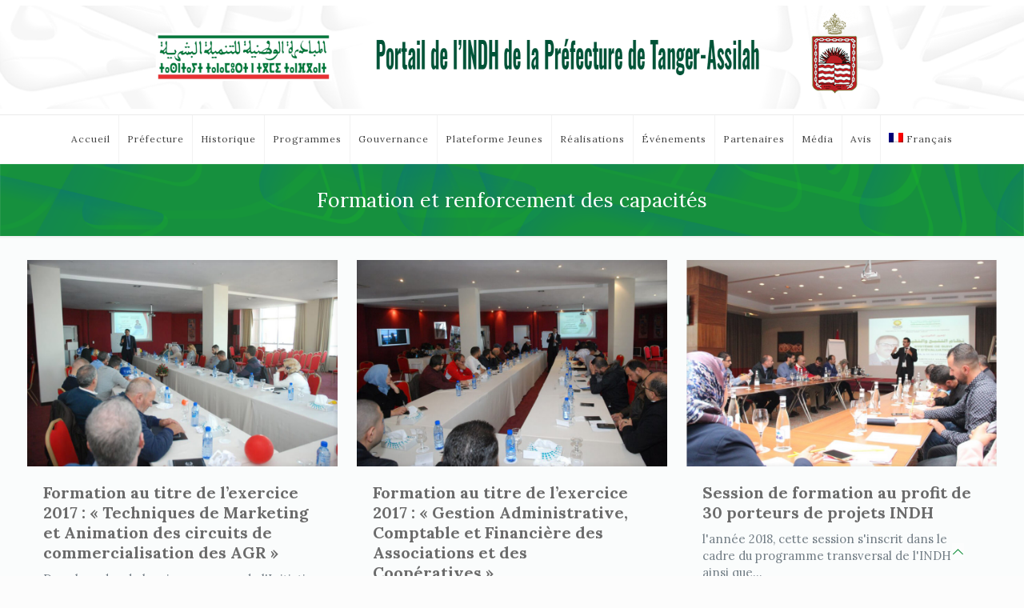

--- FILE ---
content_type: text/html; charset=UTF-8
request_url: https://indh-tangerassilah.ma/category/formation-et-renforcement-des-capacites/
body_size: 34338
content:
<!DOCTYPE html>
<html lang="fr-FR" prefix="og: http://ogp.me/ns#" class="no-js " >

<head>

<meta charset="UTF-8" />
<title>Formation et renforcement des capacités Archives - INDH</title>
<meta name='robots' content='max-image-preview:large' />
<link rel="alternate" hreflang="fr" href="https://indh-tangerassilah.ma/category/formation-et-renforcement-des-capacites/" />
<link rel="alternate" hreflang="ar" href="https://indh-tangerassilah.ma/ar/category/formation-et-renforcement-des-capacites-ar/" />
<link rel="alternate" hreflang="x-default" href="https://indh-tangerassilah.ma/category/formation-et-renforcement-des-capacites/" />
<!-- Global site tag (gtag.js) - Google Analytics -->
<script async src="https://www.googletagmanager.com/gtag/js?id=G-XKVZ4YRTBZ"></script>
<script>
  window.dataLayer = window.dataLayer || [];
  function gtag(){dataLayer.push(arguments);}
  gtag('js', new Date());

  gtag('config', 'G-XKVZ4YRTBZ');
</script><meta name="format-detection" content="telephone=no">
<meta name="viewport" content="width=device-width, initial-scale=1, maximum-scale=1" />
<link rel="shortcut icon" href="/wp-content/uploads/2018/02/favicon.png" type="image/x-icon" />
<link rel="apple-touch-icon" href="/wp-content/uploads/2018/02/favicon.png" />

<!-- This site is optimized with the Yoast SEO Premium plugin v7.7.3 - https://yoast.com/wordpress/plugins/seo/ -->
<link rel="canonical" href="https://indh-tangerassilah.ma/category/formation-et-renforcement-des-capacites/" />
<meta property="og:locale" content="fr_FR" />
<meta property="og:type" content="object" />
<meta property="og:title" content="Formation et renforcement des capacités Archives - INDH" />
<meta property="og:url" content="https://indh-tangerassilah.ma/category/formation-et-renforcement-des-capacites/" />
<meta property="og:site_name" content="INDH" />
<meta name="twitter:card" content="summary_large_image" />
<meta name="twitter:title" content="Formation et renforcement des capacités Archives - INDH" />
<!-- / Yoast SEO Premium plugin. -->

<link rel='dns-prefetch' href='//fonts.googleapis.com' />
<link rel="alternate" type="application/rss+xml" title="INDH &raquo; Flux" href="https://indh-tangerassilah.ma/feed/" />
<link rel="alternate" type="application/rss+xml" title="INDH &raquo; Flux des commentaires" href="https://indh-tangerassilah.ma/comments/feed/" />
<link rel="alternate" type="application/rss+xml" title="INDH &raquo; Flux de la catégorie Formation et renforcement des capacités" href="https://indh-tangerassilah.ma/category/formation-et-renforcement-des-capacites/feed/" />
<script type="text/javascript">
/* <![CDATA[ */
window._wpemojiSettings = {"baseUrl":"https:\/\/s.w.org\/images\/core\/emoji\/15.0.3\/72x72\/","ext":".png","svgUrl":"https:\/\/s.w.org\/images\/core\/emoji\/15.0.3\/svg\/","svgExt":".svg","source":{"concatemoji":"https:\/\/indh-tangerassilah.ma\/wp-includes\/js\/wp-emoji-release.min.js?ver=1135e36d989398c2e4a3c30c1d627a50"}};
/*! This file is auto-generated */
!function(i,n){var o,s,e;function c(e){try{var t={supportTests:e,timestamp:(new Date).valueOf()};sessionStorage.setItem(o,JSON.stringify(t))}catch(e){}}function p(e,t,n){e.clearRect(0,0,e.canvas.width,e.canvas.height),e.fillText(t,0,0);var t=new Uint32Array(e.getImageData(0,0,e.canvas.width,e.canvas.height).data),r=(e.clearRect(0,0,e.canvas.width,e.canvas.height),e.fillText(n,0,0),new Uint32Array(e.getImageData(0,0,e.canvas.width,e.canvas.height).data));return t.every(function(e,t){return e===r[t]})}function u(e,t,n){switch(t){case"flag":return n(e,"\ud83c\udff3\ufe0f\u200d\u26a7\ufe0f","\ud83c\udff3\ufe0f\u200b\u26a7\ufe0f")?!1:!n(e,"\ud83c\uddfa\ud83c\uddf3","\ud83c\uddfa\u200b\ud83c\uddf3")&&!n(e,"\ud83c\udff4\udb40\udc67\udb40\udc62\udb40\udc65\udb40\udc6e\udb40\udc67\udb40\udc7f","\ud83c\udff4\u200b\udb40\udc67\u200b\udb40\udc62\u200b\udb40\udc65\u200b\udb40\udc6e\u200b\udb40\udc67\u200b\udb40\udc7f");case"emoji":return!n(e,"\ud83d\udc26\u200d\u2b1b","\ud83d\udc26\u200b\u2b1b")}return!1}function f(e,t,n){var r="undefined"!=typeof WorkerGlobalScope&&self instanceof WorkerGlobalScope?new OffscreenCanvas(300,150):i.createElement("canvas"),a=r.getContext("2d",{willReadFrequently:!0}),o=(a.textBaseline="top",a.font="600 32px Arial",{});return e.forEach(function(e){o[e]=t(a,e,n)}),o}function t(e){var t=i.createElement("script");t.src=e,t.defer=!0,i.head.appendChild(t)}"undefined"!=typeof Promise&&(o="wpEmojiSettingsSupports",s=["flag","emoji"],n.supports={everything:!0,everythingExceptFlag:!0},e=new Promise(function(e){i.addEventListener("DOMContentLoaded",e,{once:!0})}),new Promise(function(t){var n=function(){try{var e=JSON.parse(sessionStorage.getItem(o));if("object"==typeof e&&"number"==typeof e.timestamp&&(new Date).valueOf()<e.timestamp+604800&&"object"==typeof e.supportTests)return e.supportTests}catch(e){}return null}();if(!n){if("undefined"!=typeof Worker&&"undefined"!=typeof OffscreenCanvas&&"undefined"!=typeof URL&&URL.createObjectURL&&"undefined"!=typeof Blob)try{var e="postMessage("+f.toString()+"("+[JSON.stringify(s),u.toString(),p.toString()].join(",")+"));",r=new Blob([e],{type:"text/javascript"}),a=new Worker(URL.createObjectURL(r),{name:"wpTestEmojiSupports"});return void(a.onmessage=function(e){c(n=e.data),a.terminate(),t(n)})}catch(e){}c(n=f(s,u,p))}t(n)}).then(function(e){for(var t in e)n.supports[t]=e[t],n.supports.everything=n.supports.everything&&n.supports[t],"flag"!==t&&(n.supports.everythingExceptFlag=n.supports.everythingExceptFlag&&n.supports[t]);n.supports.everythingExceptFlag=n.supports.everythingExceptFlag&&!n.supports.flag,n.DOMReady=!1,n.readyCallback=function(){n.DOMReady=!0}}).then(function(){return e}).then(function(){var e;n.supports.everything||(n.readyCallback(),(e=n.source||{}).concatemoji?t(e.concatemoji):e.wpemoji&&e.twemoji&&(t(e.twemoji),t(e.wpemoji)))}))}((window,document),window._wpemojiSettings);
/* ]]> */
</script>
<link rel='stylesheet' id='imgmap_style-css' href='https://indh-tangerassilah.ma/wp-content/plugins/imagemapper/imgmap_style.css?ver=1135e36d989398c2e4a3c30c1d627a50' type='text/css' media='all' />
<link rel='stylesheet' id='layerslider-css' href='https://indh-tangerassilah.ma/wp-content/plugins/LayerSlider/static/layerslider/css/layerslider.css?ver=6.6.8' type='text/css' media='all' />
<link rel='stylesheet' id='ls-google-fonts-css' href='https://fonts.googleapis.com/css?family=Poppins:300,regular,500,600,700&#038;subset=latin%2Clatin-ext' type='text/css' media='all' />
<style id='wp-emoji-styles-inline-css' type='text/css'>

	img.wp-smiley, img.emoji {
		display: inline !important;
		border: none !important;
		box-shadow: none !important;
		height: 1em !important;
		width: 1em !important;
		margin: 0 0.07em !important;
		vertical-align: -0.1em !important;
		background: none !important;
		padding: 0 !important;
	}
</style>
<link rel='stylesheet' id='wp-block-library-css' href='https://indh-tangerassilah.ma/wp-includes/css/dist/block-library/style.min.css?ver=1135e36d989398c2e4a3c30c1d627a50' type='text/css' media='all' />
<style id='classic-theme-styles-inline-css' type='text/css'>
/*! This file is auto-generated */
.wp-block-button__link{color:#fff;background-color:#32373c;border-radius:9999px;box-shadow:none;text-decoration:none;padding:calc(.667em + 2px) calc(1.333em + 2px);font-size:1.125em}.wp-block-file__button{background:#32373c;color:#fff;text-decoration:none}
</style>
<style id='global-styles-inline-css' type='text/css'>
:root{--wp--preset--aspect-ratio--square: 1;--wp--preset--aspect-ratio--4-3: 4/3;--wp--preset--aspect-ratio--3-4: 3/4;--wp--preset--aspect-ratio--3-2: 3/2;--wp--preset--aspect-ratio--2-3: 2/3;--wp--preset--aspect-ratio--16-9: 16/9;--wp--preset--aspect-ratio--9-16: 9/16;--wp--preset--color--black: #000000;--wp--preset--color--cyan-bluish-gray: #abb8c3;--wp--preset--color--white: #ffffff;--wp--preset--color--pale-pink: #f78da7;--wp--preset--color--vivid-red: #cf2e2e;--wp--preset--color--luminous-vivid-orange: #ff6900;--wp--preset--color--luminous-vivid-amber: #fcb900;--wp--preset--color--light-green-cyan: #7bdcb5;--wp--preset--color--vivid-green-cyan: #00d084;--wp--preset--color--pale-cyan-blue: #8ed1fc;--wp--preset--color--vivid-cyan-blue: #0693e3;--wp--preset--color--vivid-purple: #9b51e0;--wp--preset--gradient--vivid-cyan-blue-to-vivid-purple: linear-gradient(135deg,rgba(6,147,227,1) 0%,rgb(155,81,224) 100%);--wp--preset--gradient--light-green-cyan-to-vivid-green-cyan: linear-gradient(135deg,rgb(122,220,180) 0%,rgb(0,208,130) 100%);--wp--preset--gradient--luminous-vivid-amber-to-luminous-vivid-orange: linear-gradient(135deg,rgba(252,185,0,1) 0%,rgba(255,105,0,1) 100%);--wp--preset--gradient--luminous-vivid-orange-to-vivid-red: linear-gradient(135deg,rgba(255,105,0,1) 0%,rgb(207,46,46) 100%);--wp--preset--gradient--very-light-gray-to-cyan-bluish-gray: linear-gradient(135deg,rgb(238,238,238) 0%,rgb(169,184,195) 100%);--wp--preset--gradient--cool-to-warm-spectrum: linear-gradient(135deg,rgb(74,234,220) 0%,rgb(151,120,209) 20%,rgb(207,42,186) 40%,rgb(238,44,130) 60%,rgb(251,105,98) 80%,rgb(254,248,76) 100%);--wp--preset--gradient--blush-light-purple: linear-gradient(135deg,rgb(255,206,236) 0%,rgb(152,150,240) 100%);--wp--preset--gradient--blush-bordeaux: linear-gradient(135deg,rgb(254,205,165) 0%,rgb(254,45,45) 50%,rgb(107,0,62) 100%);--wp--preset--gradient--luminous-dusk: linear-gradient(135deg,rgb(255,203,112) 0%,rgb(199,81,192) 50%,rgb(65,88,208) 100%);--wp--preset--gradient--pale-ocean: linear-gradient(135deg,rgb(255,245,203) 0%,rgb(182,227,212) 50%,rgb(51,167,181) 100%);--wp--preset--gradient--electric-grass: linear-gradient(135deg,rgb(202,248,128) 0%,rgb(113,206,126) 100%);--wp--preset--gradient--midnight: linear-gradient(135deg,rgb(2,3,129) 0%,rgb(40,116,252) 100%);--wp--preset--font-size--small: 13px;--wp--preset--font-size--medium: 20px;--wp--preset--font-size--large: 36px;--wp--preset--font-size--x-large: 42px;--wp--preset--spacing--20: 0.44rem;--wp--preset--spacing--30: 0.67rem;--wp--preset--spacing--40: 1rem;--wp--preset--spacing--50: 1.5rem;--wp--preset--spacing--60: 2.25rem;--wp--preset--spacing--70: 3.38rem;--wp--preset--spacing--80: 5.06rem;--wp--preset--shadow--natural: 6px 6px 9px rgba(0, 0, 0, 0.2);--wp--preset--shadow--deep: 12px 12px 50px rgba(0, 0, 0, 0.4);--wp--preset--shadow--sharp: 6px 6px 0px rgba(0, 0, 0, 0.2);--wp--preset--shadow--outlined: 6px 6px 0px -3px rgba(255, 255, 255, 1), 6px 6px rgba(0, 0, 0, 1);--wp--preset--shadow--crisp: 6px 6px 0px rgba(0, 0, 0, 1);}:where(.is-layout-flex){gap: 0.5em;}:where(.is-layout-grid){gap: 0.5em;}body .is-layout-flex{display: flex;}.is-layout-flex{flex-wrap: wrap;align-items: center;}.is-layout-flex > :is(*, div){margin: 0;}body .is-layout-grid{display: grid;}.is-layout-grid > :is(*, div){margin: 0;}:where(.wp-block-columns.is-layout-flex){gap: 2em;}:where(.wp-block-columns.is-layout-grid){gap: 2em;}:where(.wp-block-post-template.is-layout-flex){gap: 1.25em;}:where(.wp-block-post-template.is-layout-grid){gap: 1.25em;}.has-black-color{color: var(--wp--preset--color--black) !important;}.has-cyan-bluish-gray-color{color: var(--wp--preset--color--cyan-bluish-gray) !important;}.has-white-color{color: var(--wp--preset--color--white) !important;}.has-pale-pink-color{color: var(--wp--preset--color--pale-pink) !important;}.has-vivid-red-color{color: var(--wp--preset--color--vivid-red) !important;}.has-luminous-vivid-orange-color{color: var(--wp--preset--color--luminous-vivid-orange) !important;}.has-luminous-vivid-amber-color{color: var(--wp--preset--color--luminous-vivid-amber) !important;}.has-light-green-cyan-color{color: var(--wp--preset--color--light-green-cyan) !important;}.has-vivid-green-cyan-color{color: var(--wp--preset--color--vivid-green-cyan) !important;}.has-pale-cyan-blue-color{color: var(--wp--preset--color--pale-cyan-blue) !important;}.has-vivid-cyan-blue-color{color: var(--wp--preset--color--vivid-cyan-blue) !important;}.has-vivid-purple-color{color: var(--wp--preset--color--vivid-purple) !important;}.has-black-background-color{background-color: var(--wp--preset--color--black) !important;}.has-cyan-bluish-gray-background-color{background-color: var(--wp--preset--color--cyan-bluish-gray) !important;}.has-white-background-color{background-color: var(--wp--preset--color--white) !important;}.has-pale-pink-background-color{background-color: var(--wp--preset--color--pale-pink) !important;}.has-vivid-red-background-color{background-color: var(--wp--preset--color--vivid-red) !important;}.has-luminous-vivid-orange-background-color{background-color: var(--wp--preset--color--luminous-vivid-orange) !important;}.has-luminous-vivid-amber-background-color{background-color: var(--wp--preset--color--luminous-vivid-amber) !important;}.has-light-green-cyan-background-color{background-color: var(--wp--preset--color--light-green-cyan) !important;}.has-vivid-green-cyan-background-color{background-color: var(--wp--preset--color--vivid-green-cyan) !important;}.has-pale-cyan-blue-background-color{background-color: var(--wp--preset--color--pale-cyan-blue) !important;}.has-vivid-cyan-blue-background-color{background-color: var(--wp--preset--color--vivid-cyan-blue) !important;}.has-vivid-purple-background-color{background-color: var(--wp--preset--color--vivid-purple) !important;}.has-black-border-color{border-color: var(--wp--preset--color--black) !important;}.has-cyan-bluish-gray-border-color{border-color: var(--wp--preset--color--cyan-bluish-gray) !important;}.has-white-border-color{border-color: var(--wp--preset--color--white) !important;}.has-pale-pink-border-color{border-color: var(--wp--preset--color--pale-pink) !important;}.has-vivid-red-border-color{border-color: var(--wp--preset--color--vivid-red) !important;}.has-luminous-vivid-orange-border-color{border-color: var(--wp--preset--color--luminous-vivid-orange) !important;}.has-luminous-vivid-amber-border-color{border-color: var(--wp--preset--color--luminous-vivid-amber) !important;}.has-light-green-cyan-border-color{border-color: var(--wp--preset--color--light-green-cyan) !important;}.has-vivid-green-cyan-border-color{border-color: var(--wp--preset--color--vivid-green-cyan) !important;}.has-pale-cyan-blue-border-color{border-color: var(--wp--preset--color--pale-cyan-blue) !important;}.has-vivid-cyan-blue-border-color{border-color: var(--wp--preset--color--vivid-cyan-blue) !important;}.has-vivid-purple-border-color{border-color: var(--wp--preset--color--vivid-purple) !important;}.has-vivid-cyan-blue-to-vivid-purple-gradient-background{background: var(--wp--preset--gradient--vivid-cyan-blue-to-vivid-purple) !important;}.has-light-green-cyan-to-vivid-green-cyan-gradient-background{background: var(--wp--preset--gradient--light-green-cyan-to-vivid-green-cyan) !important;}.has-luminous-vivid-amber-to-luminous-vivid-orange-gradient-background{background: var(--wp--preset--gradient--luminous-vivid-amber-to-luminous-vivid-orange) !important;}.has-luminous-vivid-orange-to-vivid-red-gradient-background{background: var(--wp--preset--gradient--luminous-vivid-orange-to-vivid-red) !important;}.has-very-light-gray-to-cyan-bluish-gray-gradient-background{background: var(--wp--preset--gradient--very-light-gray-to-cyan-bluish-gray) !important;}.has-cool-to-warm-spectrum-gradient-background{background: var(--wp--preset--gradient--cool-to-warm-spectrum) !important;}.has-blush-light-purple-gradient-background{background: var(--wp--preset--gradient--blush-light-purple) !important;}.has-blush-bordeaux-gradient-background{background: var(--wp--preset--gradient--blush-bordeaux) !important;}.has-luminous-dusk-gradient-background{background: var(--wp--preset--gradient--luminous-dusk) !important;}.has-pale-ocean-gradient-background{background: var(--wp--preset--gradient--pale-ocean) !important;}.has-electric-grass-gradient-background{background: var(--wp--preset--gradient--electric-grass) !important;}.has-midnight-gradient-background{background: var(--wp--preset--gradient--midnight) !important;}.has-small-font-size{font-size: var(--wp--preset--font-size--small) !important;}.has-medium-font-size{font-size: var(--wp--preset--font-size--medium) !important;}.has-large-font-size{font-size: var(--wp--preset--font-size--large) !important;}.has-x-large-font-size{font-size: var(--wp--preset--font-size--x-large) !important;}
:where(.wp-block-post-template.is-layout-flex){gap: 1.25em;}:where(.wp-block-post-template.is-layout-grid){gap: 1.25em;}
:where(.wp-block-columns.is-layout-flex){gap: 2em;}:where(.wp-block-columns.is-layout-grid){gap: 2em;}
:root :where(.wp-block-pullquote){font-size: 1.5em;line-height: 1.6;}
</style>
<link rel='stylesheet' id='wpml-blocks-css' href='https://indh-tangerassilah.ma/wp-content/plugins/sitepress-multilingual-cms/dist/css/blocks/styles.css?ver=4.6.5' type='text/css' media='all' />
<link rel='stylesheet' id='contact-form-7-css' href='https://indh-tangerassilah.ma/wp-content/plugins/contact-form-7/includes/css/styles.css?ver=5.9.8' type='text/css' media='all' />
<link rel='stylesheet' id='rs-plugin-settings-css' href='https://indh-tangerassilah.ma/wp-content/plugins/revslider/public/assets/css/settings.css?ver=5.4.7' type='text/css' media='all' />
<style id='rs-plugin-settings-inline-css' type='text/css'>
#rs-demo-id {}
</style>
<link rel='stylesheet' id='wpos-slick-style-css' href='https://indh-tangerassilah.ma/wp-content/plugins/wp-responsive-recent-post-slider/assets/css/slick.css?ver=3.6.1' type='text/css' media='all' />
<link rel='stylesheet' id='wppsac-public-style-css' href='https://indh-tangerassilah.ma/wp-content/plugins/wp-responsive-recent-post-slider/assets/css/recent-post-style.css?ver=3.6.1' type='text/css' media='all' />
<link rel='stylesheet' id='wpml-legacy-horizontal-list-0-css' href='https://indh-tangerassilah.ma/wp-content/plugins/sitepress-multilingual-cms/templates/language-switchers/legacy-list-horizontal/style.min.css?ver=1' type='text/css' media='all' />
<style id='wpml-legacy-horizontal-list-0-inline-css' type='text/css'>
.wpml-ls-statics-footer a, .wpml-ls-statics-footer .wpml-ls-sub-menu a, .wpml-ls-statics-footer .wpml-ls-sub-menu a:link, .wpml-ls-statics-footer li:not(.wpml-ls-current-language) .wpml-ls-link, .wpml-ls-statics-footer li:not(.wpml-ls-current-language) .wpml-ls-link:link {color:#444444;background-color:#ffffff;}.wpml-ls-statics-footer a, .wpml-ls-statics-footer .wpml-ls-sub-menu a:hover,.wpml-ls-statics-footer .wpml-ls-sub-menu a:focus, .wpml-ls-statics-footer .wpml-ls-sub-menu a:link:hover, .wpml-ls-statics-footer .wpml-ls-sub-menu a:link:focus {color:#000000;background-color:#eeeeee;}.wpml-ls-statics-footer .wpml-ls-current-language > a {color:#444444;background-color:#ffffff;}.wpml-ls-statics-footer .wpml-ls-current-language:hover>a, .wpml-ls-statics-footer .wpml-ls-current-language>a:focus {color:#000000;background-color:#eeeeee;}
</style>
<link rel='stylesheet' id='wpml-menu-item-0-css' href='https://indh-tangerassilah.ma/wp-content/plugins/sitepress-multilingual-cms/templates/language-switchers/menu-item/style.min.css?ver=1' type='text/css' media='all' />
<link rel='stylesheet' id='cms-navigation-style-base-css' href='https://indh-tangerassilah.ma/wp-content/plugins/wpml-cms-nav/res/css/cms-navigation-base.css?ver=1.5.2' type='text/css' media='screen' />
<link rel='stylesheet' id='cms-navigation-style-css' href='https://indh-tangerassilah.ma/wp-content/plugins/wpml-cms-nav/res/css/cms-navigation.css?ver=1.5.2' type='text/css' media='screen' />
<link rel='stylesheet' id='wp-fullcalendar-css' href='https://indh-tangerassilah.ma/wp-content/plugins/wp-fullcalendar/includes/css/main.css?ver=1.5' type='text/css' media='all' />
<link rel='stylesheet' id='wp-fullcalendar-tippy-light-border-css' href='https://indh-tangerassilah.ma/wp-content/plugins/wp-fullcalendar/includes/css/tippy/light-border.css?ver=1.5' type='text/css' media='all' />
<link rel='stylesheet' id='mfn-be-css' href='https://indh-tangerassilah.ma/wp-content/themes/betheme/css/be.css?ver=27.5.10' type='text/css' media='all' />
<link rel='stylesheet' id='mfn-animations-css' href='https://indh-tangerassilah.ma/wp-content/themes/betheme/assets/animations/animations.min.css?ver=27.5.10' type='text/css' media='all' />
<link rel='stylesheet' id='mfn-font-awesome-css' href='https://indh-tangerassilah.ma/wp-content/themes/betheme/fonts/fontawesome/fontawesome.css?ver=27.5.10' type='text/css' media='all' />
<link rel='stylesheet' id='mfn-jplayer-css' href='https://indh-tangerassilah.ma/wp-content/themes/betheme/assets/jplayer/css/jplayer.blue.monday.min.css?ver=27.5.10' type='text/css' media='all' />
<link rel='stylesheet' id='mfn-responsive-css' href='https://indh-tangerassilah.ma/wp-content/themes/betheme/css/responsive.css?ver=27.5.10' type='text/css' media='all' />
<link rel='stylesheet' id='mfn-fonts-css' href='https://fonts.googleapis.com/css?family=Lora%3A1%2C100%2C300%2C400%2C400italic%2C500%2C700&#038;display=swap&#038;ver=1135e36d989398c2e4a3c30c1d627a50' type='text/css' media='all' />
<link rel='stylesheet' id='tablepress-default-css' href='https://indh-tangerassilah.ma/wp-content/tablepress-combined.min.css?ver=9' type='text/css' media='all' />
<link rel='stylesheet' id='js_composer_front-css' href='https://indh-tangerassilah.ma/wp-content/plugins/js_composer/assets/css/js_composer.min.css?ver=7.9' type='text/css' media='all' />
<style id='mfn-dynamic-inline-css' type='text/css'>
html{background-image:url(/wp-content/uploads/2018/02/banner-mosaique.png);background-repeat:no-repeat;background-position:center top;background-size:cover}#Subheader{background-image:url(/wp-content/uploads/2018/03/indh-copyright-bg.png);background-repeat:no-repeat;background-position:center top;background-size:cover}#Footer{background-image:url(/wp-content/uploads/2018/03/bg-contact.png);background-repeat:repeat;background-position:center top}
html{background-color:#FCFCFC}#Wrapper,#Content,.mfn-popup .mfn-popup-content,.mfn-off-canvas-sidebar .mfn-off-canvas-content-wrapper,.mfn-cart-holder,.mfn-header-login,#Top_bar .search_wrapper,#Top_bar .top_bar_right .mfn-live-search-box,.column_livesearch .mfn-live-search-wrapper,.column_livesearch .mfn-live-search-box{background-color:#fafcfc}.layout-boxed.mfn-bebuilder-header.mfn-ui #Wrapper .mfn-only-sample-content{background-color:#fafcfc}body:not(.template-slider) #Header{min-height:0px}body.header-below:not(.template-slider) #Header{padding-top:0px}#Subheader{padding:30px 0}#Footer .widgets_wrapper{padding:40px 0 50px}.elementor-page.elementor-default #Content .the_content .section_wrapper{max-width:100%}.elementor-page.elementor-default #Content .section.the_content{width:100%}.elementor-page.elementor-default #Content .section_wrapper .the_content_wrapper{margin-left:0;margin-right:0;width:100%}body,span.date_label,.timeline_items li h3 span,input[type="date"],input[type="text"],input[type="password"],input[type="tel"],input[type="email"],input[type="url"],textarea,select,.offer_li .title h3,.mfn-menu-item-megamenu{font-family:"Lora",-apple-system,BlinkMacSystemFont,"Segoe UI",Roboto,Oxygen-Sans,Ubuntu,Cantarell,"Helvetica Neue",sans-serif}.lead,.big{font-family:"Lora",-apple-system,BlinkMacSystemFont,"Segoe UI",Roboto,Oxygen-Sans,Ubuntu,Cantarell,"Helvetica Neue",sans-serif}#menu > ul > li > a,#overlay-menu ul li a{font-family:"Lora",-apple-system,BlinkMacSystemFont,"Segoe UI",Roboto,Oxygen-Sans,Ubuntu,Cantarell,"Helvetica Neue",sans-serif}#Subheader .title{font-family:"Lora",-apple-system,BlinkMacSystemFont,"Segoe UI",Roboto,Oxygen-Sans,Ubuntu,Cantarell,"Helvetica Neue",sans-serif}h1,h2,h3,h4,.text-logo #logo{font-family:"Lora",-apple-system,BlinkMacSystemFont,"Segoe UI",Roboto,Oxygen-Sans,Ubuntu,Cantarell,"Helvetica Neue",sans-serif}h5,h6{font-family:"Lora",-apple-system,BlinkMacSystemFont,"Segoe UI",Roboto,Oxygen-Sans,Ubuntu,Cantarell,"Helvetica Neue",sans-serif}blockquote{font-family:"Lora",-apple-system,BlinkMacSystemFont,"Segoe UI",Roboto,Oxygen-Sans,Ubuntu,Cantarell,"Helvetica Neue",sans-serif}.chart_box .chart .num,.counter .desc_wrapper .number-wrapper,.how_it_works .image .number,.pricing-box .plan-header .price,.quick_fact .number-wrapper,.woocommerce .product div.entry-summary .price{font-family:"Lora",-apple-system,BlinkMacSystemFont,"Segoe UI",Roboto,Oxygen-Sans,Ubuntu,Cantarell,"Helvetica Neue",sans-serif}body,.mfn-menu-item-megamenu{font-size:15px;line-height:21px;font-weight:400;letter-spacing:0px}.lead,.big{font-size:16px;line-height:28px;font-weight:400;letter-spacing:0px}#menu > ul > li > a,#overlay-menu ul li a{font-size:16px;font-weight:400;letter-spacing:1px}#overlay-menu ul li a{line-height:24px}#Subheader .title{font-size:25px;line-height:30px;font-weight:400;letter-spacing:0px}h1,.text-logo #logo{font-size:32px;line-height:56px;font-weight:300;letter-spacing:0px}h2{font-size:27px;line-height:34px;font-weight:300;letter-spacing:0px}h3,.woocommerce ul.products li.product h3,.woocommerce #customer_login h2{font-size:24px;line-height:29px;font-weight:300;letter-spacing:0px}h4,.woocommerce .woocommerce-order-details__title,.woocommerce .wc-bacs-bank-details-heading,.woocommerce .woocommerce-customer-details h2{font-size:21px;line-height:25px;font-weight:500;letter-spacing:0px}h5{font-size:15px;line-height:25px;font-weight:700;letter-spacing:0px}h6{font-size:14px;line-height:25px;font-weight:400;letter-spacing:0px}#Intro .intro-title{font-size:70px;line-height:70px;font-weight:400;letter-spacing:0px}@media only screen and (min-width:768px) and (max-width:959px){body,.mfn-menu-item-megamenu{font-size:13px;line-height:19px;font-weight:400;letter-spacing:0px}.lead,.big{font-size:14px;line-height:24px;font-weight:400;letter-spacing:0px}#menu > ul > li > a,#overlay-menu ul li a{font-size:14px;font-weight:400;letter-spacing:1px}#overlay-menu ul li a{line-height:21px}#Subheader .title{font-size:21px;line-height:26px;font-weight:400;letter-spacing:0px}h1,.text-logo #logo{font-size:27px;line-height:48px;font-weight:300;letter-spacing:0px}h2{font-size:23px;line-height:29px;font-weight:300;letter-spacing:0px}h3,.woocommerce ul.products li.product h3,.woocommerce #customer_login h2{font-size:20px;line-height:25px;font-weight:300;letter-spacing:0px}h4,.woocommerce .woocommerce-order-details__title,.woocommerce .wc-bacs-bank-details-heading,.woocommerce .woocommerce-customer-details h2{font-size:18px;line-height:21px;font-weight:500;letter-spacing:0px}h5{font-size:13px;line-height:21px;font-weight:700;letter-spacing:0px}h6{font-size:13px;line-height:21px;font-weight:400;letter-spacing:0px}#Intro .intro-title{font-size:60px;line-height:60px;font-weight:400;letter-spacing:0px}blockquote{font-size:15px}.chart_box .chart .num{font-size:45px;line-height:45px}.counter .desc_wrapper .number-wrapper{font-size:45px;line-height:45px}.counter .desc_wrapper .title{font-size:14px;line-height:18px}.faq .question .title{font-size:14px}.fancy_heading .title{font-size:38px;line-height:38px}.offer .offer_li .desc_wrapper .title h3{font-size:32px;line-height:32px}.offer_thumb_ul li.offer_thumb_li .desc_wrapper .title h3{font-size:32px;line-height:32px}.pricing-box .plan-header h2{font-size:27px;line-height:27px}.pricing-box .plan-header .price > span{font-size:40px;line-height:40px}.pricing-box .plan-header .price sup.currency{font-size:18px;line-height:18px}.pricing-box .plan-header .price sup.period{font-size:14px;line-height:14px}.quick_fact .number-wrapper{font-size:80px;line-height:80px}.trailer_box .desc h2{font-size:27px;line-height:27px}.widget > h3{font-size:17px;line-height:20px}}@media only screen and (min-width:480px) and (max-width:767px){body,.mfn-menu-item-megamenu{font-size:13px;line-height:19px;font-weight:400;letter-spacing:0px}.lead,.big{font-size:13px;line-height:21px;font-weight:400;letter-spacing:0px}#menu > ul > li > a,#overlay-menu ul li a{font-size:13px;font-weight:400;letter-spacing:1px}#overlay-menu ul li a{line-height:19.5px}#Subheader .title{font-size:19px;line-height:23px;font-weight:400;letter-spacing:0px}h1,.text-logo #logo{font-size:24px;line-height:42px;font-weight:300;letter-spacing:0px}h2{font-size:20px;line-height:26px;font-weight:300;letter-spacing:0px}h3,.woocommerce ul.products li.product h3,.woocommerce #customer_login h2{font-size:18px;line-height:22px;font-weight:300;letter-spacing:0px}h4,.woocommerce .woocommerce-order-details__title,.woocommerce .wc-bacs-bank-details-heading,.woocommerce .woocommerce-customer-details h2{font-size:16px;line-height:19px;font-weight:500;letter-spacing:0px}h5{font-size:13px;line-height:19px;font-weight:700;letter-spacing:0px}h6{font-size:13px;line-height:19px;font-weight:400;letter-spacing:0px}#Intro .intro-title{font-size:53px;line-height:53px;font-weight:400;letter-spacing:0px}blockquote{font-size:14px}.chart_box .chart .num{font-size:40px;line-height:40px}.counter .desc_wrapper .number-wrapper{font-size:40px;line-height:40px}.counter .desc_wrapper .title{font-size:13px;line-height:16px}.faq .question .title{font-size:13px}.fancy_heading .title{font-size:34px;line-height:34px}.offer .offer_li .desc_wrapper .title h3{font-size:28px;line-height:28px}.offer_thumb_ul li.offer_thumb_li .desc_wrapper .title h3{font-size:28px;line-height:28px}.pricing-box .plan-header h2{font-size:24px;line-height:24px}.pricing-box .plan-header .price > span{font-size:34px;line-height:34px}.pricing-box .plan-header .price sup.currency{font-size:16px;line-height:16px}.pricing-box .plan-header .price sup.period{font-size:13px;line-height:13px}.quick_fact .number-wrapper{font-size:70px;line-height:70px}.trailer_box .desc h2{font-size:24px;line-height:24px}.widget > h3{font-size:16px;line-height:19px}}@media only screen and (max-width:479px){body,.mfn-menu-item-megamenu{font-size:13px;line-height:19px;font-weight:400;letter-spacing:0px}.lead,.big{font-size:13px;line-height:19px;font-weight:400;letter-spacing:0px}#menu > ul > li > a,#overlay-menu ul li a{font-size:13px;font-weight:400;letter-spacing:1px}#overlay-menu ul li a{line-height:19.5px}#Subheader .title{font-size:15px;line-height:19px;font-weight:400;letter-spacing:0px}h1,.text-logo #logo{font-size:19px;line-height:34px;font-weight:300;letter-spacing:0px}h2{font-size:16px;line-height:20px;font-weight:300;letter-spacing:0px}h3,.woocommerce ul.products li.product h3,.woocommerce #customer_login h2{font-size:14px;line-height:19px;font-weight:300;letter-spacing:0px}h4,.woocommerce .woocommerce-order-details__title,.woocommerce .wc-bacs-bank-details-heading,.woocommerce .woocommerce-customer-details h2{font-size:13px;line-height:19px;font-weight:500;letter-spacing:0px}h5{font-size:13px;line-height:19px;font-weight:700;letter-spacing:0px}h6{font-size:13px;line-height:19px;font-weight:400;letter-spacing:0px}#Intro .intro-title{font-size:42px;line-height:42px;font-weight:400;letter-spacing:0px}blockquote{font-size:13px}.chart_box .chart .num{font-size:35px;line-height:35px}.counter .desc_wrapper .number-wrapper{font-size:35px;line-height:35px}.counter .desc_wrapper .title{font-size:13px;line-height:26px}.faq .question .title{font-size:13px}.fancy_heading .title{font-size:30px;line-height:30px}.offer .offer_li .desc_wrapper .title h3{font-size:26px;line-height:26px}.offer_thumb_ul li.offer_thumb_li .desc_wrapper .title h3{font-size:26px;line-height:26px}.pricing-box .plan-header h2{font-size:21px;line-height:21px}.pricing-box .plan-header .price > span{font-size:32px;line-height:32px}.pricing-box .plan-header .price sup.currency{font-size:14px;line-height:14px}.pricing-box .plan-header .price sup.period{font-size:13px;line-height:13px}.quick_fact .number-wrapper{font-size:60px;line-height:60px}.trailer_box .desc h2{font-size:21px;line-height:21px}.widget > h3{font-size:15px;line-height:18px}}.with_aside .sidebar.columns{width:23%}.with_aside .sections_group{width:77%}.aside_both .sidebar.columns{width:18%}.aside_both .sidebar.sidebar-1{margin-left:-82%}.aside_both .sections_group{width:64%;margin-left:18%}@media only screen and (min-width:1240px){#Wrapper,.with_aside .content_wrapper{max-width:1280px}body.layout-boxed.mfn-header-scrolled .mfn-header-tmpl.mfn-sticky-layout-width{max-width:1280px;left:0;right:0;margin-left:auto;margin-right:auto}body.layout-boxed:not(.mfn-header-scrolled) .mfn-header-tmpl.mfn-header-layout-width,body.layout-boxed .mfn-header-tmpl.mfn-header-layout-width:not(.mfn-hasSticky){max-width:1280px;left:0;right:0;margin-left:auto;margin-right:auto}body.layout-boxed.mfn-bebuilder-header.mfn-ui .mfn-only-sample-content{max-width:1280px;margin-left:auto;margin-right:auto}.section_wrapper,.container{max-width:1260px}.layout-boxed.header-boxed #Top_bar.is-sticky{max-width:1280px}}@media only screen and (max-width:767px){#Wrapper{max-width:calc(100% - 67px)}.content_wrapper .section_wrapper,.container,.four.columns .widget-area{max-width:770px !important;padding-left:33px;padding-right:33px}}body{--mfn-button-font-family:inherit;--mfn-button-font-size:15px;--mfn-button-font-weight:400;--mfn-button-font-style:inherit;--mfn-button-letter-spacing:0px;--mfn-button-padding:16px 20px 16px 20px;--mfn-button-border-width:2px;--mfn-button-border-radius:3px;--mfn-button-gap:10px;--mfn-button-transition:0.2s;--mfn-button-color:#737e86;--mfn-button-color-hover:#FFFFFF;--mfn-button-bg:;--mfn-button-bg-hover:#afafaf;--mfn-button-border-color:transparent;--mfn-button-border-color-hover:transparent;--mfn-button-icon-color:#737e86;--mfn-button-icon-color-hover:#FFFFFF;--mfn-button-box-shadow:unset;--mfn-button-theme-color:#16903e;--mfn-button-theme-color-hover:#000000;--mfn-button-theme-bg:;--mfn-button-theme-bg-hover:#16903e;--mfn-button-theme-border-color:transparent;--mfn-button-theme-border-color-hover:transparent;--mfn-button-theme-icon-color:#16903e;--mfn-button-theme-icon-color-hover:#000000;--mfn-button-theme-box-shadow:unset;--mfn-button-shop-color:#16903e;--mfn-button-shop-color-hover:#000000;--mfn-button-shop-bg:;--mfn-button-shop-bg-hover:#16903e;--mfn-button-shop-border-color:transparent;--mfn-button-shop-border-color-hover:transparent;--mfn-button-shop-icon-color:#626262;--mfn-button-shop-icon-color-hover:#626262;--mfn-button-shop-box-shadow:unset;--mfn-button-action-color:#0089F7;--mfn-button-action-color-hover:#000000;--mfn-button-action-bg:;--mfn-button-action-bg-hover:#0089F7;--mfn-button-action-border-color:transparent;--mfn-button-action-border-color-hover:transparent;--mfn-button-action-icon-color:#0089F7;--mfn-button-action-icon-color-hover:#000000;--mfn-button-action-box-shadow:unset}@media only screen and (max-width:959px){body{}}@media only screen and (max-width:768px){body{}}#Top_bar #logo,.header-fixed #Top_bar #logo,.header-plain #Top_bar #logo,.header-transparent #Top_bar #logo{height:80px;line-height:80px;padding:7px 0}.logo-overflow #Top_bar:not(.is-sticky) .logo{height:94px}#Top_bar .menu > li > a{padding:17px 0}.menu-highlight:not(.header-creative) #Top_bar .menu > li > a{margin:22px 0}.header-plain:not(.menu-highlight) #Top_bar .menu > li > a span:not(.description){line-height:94px}.header-fixed #Top_bar .menu > li > a{padding:32px 0}@media only screen and (max-width:767px){.mobile-header-mini #Top_bar #logo{height:50px!important;line-height:50px!important;margin:5px 0}}#Top_bar #logo img.svg{width:100px}.image_frame,.wp-caption{border-width:0px}.alert{border-radius:0px}#Top_bar .top_bar_right .top-bar-right-input input{width:200px}.mfn-live-search-box .mfn-live-search-list{max-height:300px}#Side_slide{right:-250px;width:250px}#Side_slide.left{left:-250px}.blog-teaser li .desc-wrapper .desc{background-position-y:-1px}.mfn-free-delivery-info{--mfn-free-delivery-bar:#16903e;--mfn-free-delivery-bg:rgba(0,0,0,0.1);--mfn-free-delivery-achieved:#16903e}@media only screen and ( max-width:767px ){#Subheader{padding:80px 0}}@media only screen and (min-width:1240px){body:not(.header-simple) #Top_bar #menu{display:block!important}.tr-menu #Top_bar #menu{background:none!important}#Top_bar .menu > li > ul.mfn-megamenu > li{float:left}#Top_bar .menu > li > ul.mfn-megamenu > li.mfn-megamenu-cols-1{width:100%}#Top_bar .menu > li > ul.mfn-megamenu > li.mfn-megamenu-cols-2{width:50%}#Top_bar .menu > li > ul.mfn-megamenu > li.mfn-megamenu-cols-3{width:33.33%}#Top_bar .menu > li > ul.mfn-megamenu > li.mfn-megamenu-cols-4{width:25%}#Top_bar .menu > li > ul.mfn-megamenu > li.mfn-megamenu-cols-5{width:20%}#Top_bar .menu > li > ul.mfn-megamenu > li.mfn-megamenu-cols-6{width:16.66%}#Top_bar .menu > li > ul.mfn-megamenu > li > ul{display:block!important;position:inherit;left:auto;top:auto;border-width:0 1px 0 0}#Top_bar .menu > li > ul.mfn-megamenu > li:last-child > ul{border:0}#Top_bar .menu > li > ul.mfn-megamenu > li > ul li{width:auto}#Top_bar .menu > li > ul.mfn-megamenu a.mfn-megamenu-title{text-transform:uppercase;font-weight:400;background:none}#Top_bar .menu > li > ul.mfn-megamenu a .menu-arrow{display:none}.menuo-right #Top_bar .menu > li > ul.mfn-megamenu{left:0;width:98%!important;margin:0 1%;padding:20px 0}.menuo-right #Top_bar .menu > li > ul.mfn-megamenu-bg{box-sizing:border-box}#Top_bar .menu > li > ul.mfn-megamenu-bg{padding:20px 166px 20px 20px;background-repeat:no-repeat;background-position:right bottom}.rtl #Top_bar .menu > li > ul.mfn-megamenu-bg{padding-left:166px;padding-right:20px;background-position:left bottom}#Top_bar .menu > li > ul.mfn-megamenu-bg > li{background:none}#Top_bar .menu > li > ul.mfn-megamenu-bg > li a{border:none}#Top_bar .menu > li > ul.mfn-megamenu-bg > li > ul{background:none!important;-webkit-box-shadow:0 0 0 0;-moz-box-shadow:0 0 0 0;box-shadow:0 0 0 0}.mm-vertical #Top_bar .container{position:relative}.mm-vertical #Top_bar .top_bar_left{position:static}.mm-vertical #Top_bar .menu > li ul{box-shadow:0 0 0 0 transparent!important;background-image:none}.mm-vertical #Top_bar .menu > li > ul.mfn-megamenu{padding:20px 0}.mm-vertical.header-plain #Top_bar .menu > li > ul.mfn-megamenu{width:100%!important;margin:0}.mm-vertical #Top_bar .menu > li > ul.mfn-megamenu > li{display:table-cell;float:none!important;width:10%;padding:0 15px;border-right:1px solid rgba(0,0,0,0.05)}.mm-vertical #Top_bar .menu > li > ul.mfn-megamenu > li:last-child{border-right-width:0}.mm-vertical #Top_bar .menu > li > ul.mfn-megamenu > li.hide-border{border-right-width:0}.mm-vertical #Top_bar .menu > li > ul.mfn-megamenu > li a{border-bottom-width:0;padding:9px 15px;line-height:120%}.mm-vertical #Top_bar .menu > li > ul.mfn-megamenu a.mfn-megamenu-title{font-weight:700}.rtl .mm-vertical #Top_bar .menu > li > ul.mfn-megamenu > li:first-child{border-right-width:0}.rtl .mm-vertical #Top_bar .menu > li > ul.mfn-megamenu > li:last-child{border-right-width:1px}body.header-shop #Top_bar #menu{display:flex!important;background-color:transparent}.header-shop #Top_bar.is-sticky .top_bar_row_second{display:none}.header-plain:not(.menuo-right) #Header .top_bar_left{width:auto!important}.header-stack.header-center #Top_bar #menu{display:inline-block!important}.header-simple #Top_bar #menu{display:none;height:auto;width:300px;bottom:auto;top:100%;right:1px;position:absolute;margin:0}.header-simple #Header a.responsive-menu-toggle{display:block;right:10px}.header-simple #Top_bar #menu > ul{width:100%;float:left}.header-simple #Top_bar #menu ul li{width:100%;padding-bottom:0;border-right:0;position:relative}.header-simple #Top_bar #menu ul li a{padding:0 20px;margin:0;display:block;height:auto;line-height:normal;border:none}.header-simple #Top_bar #menu ul li a:not(.menu-toggle):after{display:none}.header-simple #Top_bar #menu ul li a span{border:none;line-height:44px;display:inline;padding:0}.header-simple #Top_bar #menu ul li.submenu .menu-toggle{display:block;position:absolute;right:0;top:0;width:44px;height:44px;line-height:44px;font-size:30px;font-weight:300;text-align:center;cursor:pointer;color:#444;opacity:0.33;transform:unset}.header-simple #Top_bar #menu ul li.submenu .menu-toggle:after{content:"+";position:static}.header-simple #Top_bar #menu ul li.hover > .menu-toggle:after{content:"-"}.header-simple #Top_bar #menu ul li.hover a{border-bottom:0}.header-simple #Top_bar #menu ul.mfn-megamenu li .menu-toggle{display:none}.header-simple #Top_bar #menu ul li ul{position:relative!important;left:0!important;top:0;padding:0;margin:0!important;width:auto!important;background-image:none}.header-simple #Top_bar #menu ul li ul li{width:100%!important;display:block;padding:0}.header-simple #Top_bar #menu ul li ul li a{padding:0 20px 0 30px}.header-simple #Top_bar #menu ul li ul li a .menu-arrow{display:none}.header-simple #Top_bar #menu ul li ul li a span{padding:0}.header-simple #Top_bar #menu ul li ul li a span:after{display:none!important}.header-simple #Top_bar .menu > li > ul.mfn-megamenu a.mfn-megamenu-title{text-transform:uppercase;font-weight:400}.header-simple #Top_bar .menu > li > ul.mfn-megamenu > li > ul{display:block!important;position:inherit;left:auto;top:auto}.header-simple #Top_bar #menu ul li ul li ul{border-left:0!important;padding:0;top:0}.header-simple #Top_bar #menu ul li ul li ul li a{padding:0 20px 0 40px}.rtl.header-simple #Top_bar #menu{left:1px;right:auto}.rtl.header-simple #Top_bar a.responsive-menu-toggle{left:10px;right:auto}.rtl.header-simple #Top_bar #menu ul li.submenu .menu-toggle{left:0;right:auto}.rtl.header-simple #Top_bar #menu ul li ul{left:auto!important;right:0!important}.rtl.header-simple #Top_bar #menu ul li ul li a{padding:0 30px 0 20px}.rtl.header-simple #Top_bar #menu ul li ul li ul li a{padding:0 40px 0 20px}.menu-highlight #Top_bar .menu > li{margin:0 2px}.menu-highlight:not(.header-creative) #Top_bar .menu > li > a{padding:0;-webkit-border-radius:5px;border-radius:5px}.menu-highlight #Top_bar .menu > li > a:after{display:none}.menu-highlight #Top_bar .menu > li > a span:not(.description){line-height:50px}.menu-highlight #Top_bar .menu > li > a span.description{display:none}.menu-highlight.header-stack #Top_bar .menu > li > a{margin:10px 0!important}.menu-highlight.header-stack #Top_bar .menu > li > a span:not(.description){line-height:40px}.menu-highlight.header-simple #Top_bar #menu ul li,.menu-highlight.header-creative #Top_bar #menu ul li{margin:0}.menu-highlight.header-simple #Top_bar #menu ul li > a,.menu-highlight.header-creative #Top_bar #menu ul li > a{-webkit-border-radius:0;border-radius:0}.menu-highlight:not(.header-fixed):not(.header-simple) #Top_bar.is-sticky .menu > li > a{margin:10px 0!important;padding:5px 0!important}.menu-highlight:not(.header-fixed):not(.header-simple) #Top_bar.is-sticky .menu > li > a span{line-height:30px!important}.header-modern.menu-highlight.menuo-right .menu_wrapper{margin-right:20px}.menu-line-below #Top_bar .menu > li > a:not(.menu-toggle):after{top:auto;bottom:-4px}.menu-line-below #Top_bar.is-sticky .menu > li > a:not(.menu-toggle):after{top:auto;bottom:-4px}.menu-line-below-80 #Top_bar:not(.is-sticky) .menu > li > a:not(.menu-toggle):after{height:4px;left:10%;top:50%;margin-top:20px;width:80%}.menu-line-below-80-1 #Top_bar:not(.is-sticky) .menu > li > a:not(.menu-toggle):after{height:1px;left:10%;top:50%;margin-top:20px;width:80%}.menu-link-color #Top_bar .menu > li > a:not(.menu-toggle):after{display:none!important}.menu-arrow-top #Top_bar .menu > li > a:after{background:none repeat scroll 0 0 rgba(0,0,0,0)!important;border-color:#ccc transparent transparent;border-style:solid;border-width:7px 7px 0;display:block;height:0;left:50%;margin-left:-7px;top:0!important;width:0}.menu-arrow-top #Top_bar.is-sticky .menu > li > a:after{top:0!important}.menu-arrow-bottom #Top_bar .menu > li > a:after{background:none!important;border-color:transparent transparent #ccc;border-style:solid;border-width:0 7px 7px;display:block;height:0;left:50%;margin-left:-7px;top:auto;bottom:0;width:0}.menu-arrow-bottom #Top_bar.is-sticky .menu > li > a:after{top:auto;bottom:0}.menuo-no-borders #Top_bar .menu > li > a span{border-width:0!important}.menuo-no-borders #Header_creative #Top_bar .menu > li > a span{border-bottom-width:0}.menuo-no-borders.header-plain #Top_bar a#header_cart,.menuo-no-borders.header-plain #Top_bar a#search_button,.menuo-no-borders.header-plain #Top_bar .wpml-languages,.menuo-no-borders.header-plain #Top_bar a.action_button{border-width:0}.menuo-right #Top_bar .menu_wrapper{float:right}.menuo-right.header-stack:not(.header-center) #Top_bar .menu_wrapper{margin-right:150px}body.header-creative{padding-left:50px}body.header-creative.header-open{padding-left:250px}body.error404,body.under-construction,body.elementor-maintenance-mode,body.template-blank,body.under-construction.header-rtl.header-creative.header-open{padding-left:0!important;padding-right:0!important}.header-creative.footer-fixed #Footer,.header-creative.footer-sliding #Footer,.header-creative.footer-stick #Footer.is-sticky{box-sizing:border-box;padding-left:50px}.header-open.footer-fixed #Footer,.header-open.footer-sliding #Footer,.header-creative.footer-stick #Footer.is-sticky{padding-left:250px}.header-rtl.header-creative.footer-fixed #Footer,.header-rtl.header-creative.footer-sliding #Footer,.header-rtl.header-creative.footer-stick #Footer.is-sticky{padding-left:0;padding-right:50px}.header-rtl.header-open.footer-fixed #Footer,.header-rtl.header-open.footer-sliding #Footer,.header-rtl.header-creative.footer-stick #Footer.is-sticky{padding-right:250px}#Header_creative{background-color:#fff;position:fixed;width:250px;height:100%;left:-200px;top:0;z-index:9002;-webkit-box-shadow:2px 0 4px 2px rgba(0,0,0,.15);box-shadow:2px 0 4px 2px rgba(0,0,0,.15)}#Header_creative .container{width:100%}#Header_creative .creative-wrapper{opacity:0;margin-right:50px}#Header_creative a.creative-menu-toggle{display:block;width:34px;height:34px;line-height:34px;font-size:22px;text-align:center;position:absolute;top:10px;right:8px;border-radius:3px}.admin-bar #Header_creative a.creative-menu-toggle{top:42px}#Header_creative #Top_bar{position:static;width:100%}#Header_creative #Top_bar .top_bar_left{width:100%!important;float:none}#Header_creative #Top_bar .logo{float:none;text-align:center;margin:15px 0}#Header_creative #Top_bar #menu{background-color:transparent}#Header_creative #Top_bar .menu_wrapper{float:none;margin:0 0 30px}#Header_creative #Top_bar .menu > li{width:100%;float:none;position:relative}#Header_creative #Top_bar .menu > li > a{padding:0;text-align:center}#Header_creative #Top_bar .menu > li > a:after{display:none}#Header_creative #Top_bar .menu > li > a span{border-right:0;border-bottom-width:1px;line-height:38px}#Header_creative #Top_bar .menu li ul{left:100%;right:auto;top:0;box-shadow:2px 2px 2px 0 rgba(0,0,0,0.03);-webkit-box-shadow:2px 2px 2px 0 rgba(0,0,0,0.03)}#Header_creative #Top_bar .menu > li > ul.mfn-megamenu{margin:0;width:700px!important}#Header_creative #Top_bar .menu > li > ul.mfn-megamenu > li > ul{left:0}#Header_creative #Top_bar .menu li ul li a{padding-top:9px;padding-bottom:8px}#Header_creative #Top_bar .menu li ul li ul{top:0}#Header_creative #Top_bar .menu > li > a span.description{display:block;font-size:13px;line-height:28px!important;clear:both}.menuo-arrows #Top_bar .menu > li.submenu > a > span:after{content:unset!important}#Header_creative #Top_bar .top_bar_right{width:100%!important;float:left;height:auto;margin-bottom:35px;text-align:center;padding:0 20px;top:0;-webkit-box-sizing:border-box;-moz-box-sizing:border-box;box-sizing:border-box}#Header_creative #Top_bar .top_bar_right:before{content:none}#Header_creative #Top_bar .top_bar_right .top_bar_right_wrapper{flex-wrap:wrap;justify-content:center}#Header_creative #Top_bar .top_bar_right .top-bar-right-icon,#Header_creative #Top_bar .top_bar_right .wpml-languages,#Header_creative #Top_bar .top_bar_right .top-bar-right-button,#Header_creative #Top_bar .top_bar_right .top-bar-right-input{min-height:30px;margin:5px}#Header_creative #Top_bar .search_wrapper{left:100%;top:auto}#Header_creative #Top_bar .banner_wrapper{display:block;text-align:center}#Header_creative #Top_bar .banner_wrapper img{max-width:100%;height:auto;display:inline-block}#Header_creative #Action_bar{display:none;position:absolute;bottom:0;top:auto;clear:both;padding:0 20px;box-sizing:border-box}#Header_creative #Action_bar .contact_details{width:100%;text-align:center;margin-bottom:20px}#Header_creative #Action_bar .contact_details li{padding:0}#Header_creative #Action_bar .social{float:none;text-align:center;padding:5px 0 15px}#Header_creative #Action_bar .social li{margin-bottom:2px}#Header_creative #Action_bar .social-menu{float:none;text-align:center}#Header_creative #Action_bar .social-menu li{border-color:rgba(0,0,0,.1)}#Header_creative .social li a{color:rgba(0,0,0,.5)}#Header_creative .social li a:hover{color:#000}#Header_creative .creative-social{position:absolute;bottom:10px;right:0;width:50px}#Header_creative .creative-social li{display:block;float:none;width:100%;text-align:center;margin-bottom:5px}.header-creative .fixed-nav.fixed-nav-prev{margin-left:50px}.header-creative.header-open .fixed-nav.fixed-nav-prev{margin-left:250px}.menuo-last #Header_creative #Top_bar .menu li.last ul{top:auto;bottom:0}.header-open #Header_creative{left:0}.header-open #Header_creative .creative-wrapper{opacity:1;margin:0!important}.header-open #Header_creative .creative-menu-toggle,.header-open #Header_creative .creative-social{display:none}.header-open #Header_creative #Action_bar{display:block}body.header-rtl.header-creative{padding-left:0;padding-right:50px}.header-rtl #Header_creative{left:auto;right:-200px}.header-rtl #Header_creative .creative-wrapper{margin-left:50px;margin-right:0}.header-rtl #Header_creative a.creative-menu-toggle{left:8px;right:auto}.header-rtl #Header_creative .creative-social{left:0;right:auto}.header-rtl #Footer #back_to_top.sticky{right:125px}.header-rtl #popup_contact{right:70px}.header-rtl #Header_creative #Top_bar .menu li ul{left:auto;right:100%}.header-rtl #Header_creative #Top_bar .search_wrapper{left:auto;right:100%}.header-rtl .fixed-nav.fixed-nav-prev{margin-left:0!important}.header-rtl .fixed-nav.fixed-nav-next{margin-right:50px}body.header-rtl.header-creative.header-open{padding-left:0;padding-right:250px!important}.header-rtl.header-open #Header_creative{left:auto;right:0}.header-rtl.header-open #Footer #back_to_top.sticky{right:325px}.header-rtl.header-open #popup_contact{right:270px}.header-rtl.header-open .fixed-nav.fixed-nav-next{margin-right:250px}#Header_creative.active{left:-1px}.header-rtl #Header_creative.active{left:auto;right:-1px}#Header_creative.active .creative-wrapper{opacity:1;margin:0}.header-creative .vc_row[data-vc-full-width]{padding-left:50px}.header-creative.header-open .vc_row[data-vc-full-width]{padding-left:250px}.header-open .vc_parallax .vc_parallax-inner{left:auto;width:calc(100% - 250px)}.header-open.header-rtl .vc_parallax .vc_parallax-inner{left:0;right:auto}#Header_creative.scroll{height:100%;overflow-y:auto}#Header_creative.scroll:not(.dropdown) .menu li ul{display:none!important}#Header_creative.scroll #Action_bar{position:static}#Header_creative.dropdown{outline:none}#Header_creative.dropdown #Top_bar .menu_wrapper{float:left;width:100%}#Header_creative.dropdown #Top_bar #menu ul li{position:relative;float:left}#Header_creative.dropdown #Top_bar #menu ul li a:not(.menu-toggle):after{display:none}#Header_creative.dropdown #Top_bar #menu ul li a span{line-height:38px;padding:0}#Header_creative.dropdown #Top_bar #menu ul li.submenu .menu-toggle{display:block;position:absolute;right:0;top:0;width:38px;height:38px;line-height:38px;font-size:26px;font-weight:300;text-align:center;cursor:pointer;color:#444;opacity:0.33;z-index:203}#Header_creative.dropdown #Top_bar #menu ul li.submenu .menu-toggle:after{content:"+";position:static}#Header_creative.dropdown #Top_bar #menu ul li.hover > .menu-toggle:after{content:"-"}#Header_creative.dropdown #Top_bar #menu ul.sub-menu li:not(:last-of-type) a{border-bottom:0}#Header_creative.dropdown #Top_bar #menu ul.mfn-megamenu li .menu-toggle{display:none}#Header_creative.dropdown #Top_bar #menu ul li ul{position:relative!important;left:0!important;top:0;padding:0;margin-left:0!important;width:auto!important;background-image:none}#Header_creative.dropdown #Top_bar #menu ul li ul li{width:100%!important}#Header_creative.dropdown #Top_bar #menu ul li ul li a{padding:0 10px;text-align:center}#Header_creative.dropdown #Top_bar #menu ul li ul li a .menu-arrow{display:none}#Header_creative.dropdown #Top_bar #menu ul li ul li a span{padding:0}#Header_creative.dropdown #Top_bar #menu ul li ul li a span:after{display:none!important}#Header_creative.dropdown #Top_bar .menu > li > ul.mfn-megamenu a.mfn-megamenu-title{text-transform:uppercase;font-weight:400}#Header_creative.dropdown #Top_bar .menu > li > ul.mfn-megamenu > li > ul{display:block!important;position:inherit;left:auto;top:auto}#Header_creative.dropdown #Top_bar #menu ul li ul li ul{border-left:0!important;padding:0;top:0}#Header_creative{transition:left .5s ease-in-out,right .5s ease-in-out}#Header_creative .creative-wrapper{transition:opacity .5s ease-in-out,margin 0s ease-in-out .5s}#Header_creative.active .creative-wrapper{transition:opacity .5s ease-in-out,margin 0s ease-in-out}}@media only screen and (min-width:1240px){#Top_bar.is-sticky{position:fixed!important;width:100%;left:0;top:-60px;height:60px;z-index:701;background:#fff;opacity:.97;-webkit-box-shadow:0 2px 5px 0 rgba(0,0,0,0.1);-moz-box-shadow:0 2px 5px 0 rgba(0,0,0,0.1);box-shadow:0 2px 5px 0 rgba(0,0,0,0.1)}.layout-boxed.header-boxed #Top_bar.is-sticky{left:50%;-webkit-transform:translateX(-50%);transform:translateX(-50%)}#Top_bar.is-sticky .top_bar_left,#Top_bar.is-sticky .top_bar_right,#Top_bar.is-sticky .top_bar_right:before{background:none;box-shadow:unset}#Top_bar.is-sticky .logo{width:auto;margin:0 30px 0 20px;padding:0}#Top_bar.is-sticky #logo,#Top_bar.is-sticky .custom-logo-link{padding:5px 0!important;height:50px!important;line-height:50px!important}.logo-no-sticky-padding #Top_bar.is-sticky #logo{height:60px!important;line-height:60px!important}#Top_bar.is-sticky #logo img.logo-main{display:none}#Top_bar.is-sticky #logo img.logo-sticky{display:inline;max-height:35px}.logo-sticky-width-auto #Top_bar.is-sticky #logo img.logo-sticky{width:auto}#Top_bar.is-sticky .menu_wrapper{clear:none}#Top_bar.is-sticky .menu_wrapper .menu > li > a{padding:15px 0}#Top_bar.is-sticky .menu > li > a,#Top_bar.is-sticky .menu > li > a span{line-height:30px}#Top_bar.is-sticky .menu > li > a:after{top:auto;bottom:-4px}#Top_bar.is-sticky .menu > li > a span.description{display:none}#Top_bar.is-sticky .secondary_menu_wrapper,#Top_bar.is-sticky .banner_wrapper{display:none}.header-overlay #Top_bar.is-sticky{display:none}.sticky-dark #Top_bar.is-sticky,.sticky-dark #Top_bar.is-sticky #menu{background:rgba(0,0,0,.8)}.sticky-dark #Top_bar.is-sticky .menu > li:not(.current-menu-item) > a{color:#fff}.sticky-dark #Top_bar.is-sticky .top_bar_right .top-bar-right-icon{color:rgba(255,255,255,.9)}.sticky-dark #Top_bar.is-sticky .top_bar_right .top-bar-right-icon svg .path{stroke:rgba(255,255,255,.9)}.sticky-dark #Top_bar.is-sticky .wpml-languages a.active,.sticky-dark #Top_bar.is-sticky .wpml-languages ul.wpml-lang-dropdown{background:rgba(0,0,0,0.1);border-color:rgba(0,0,0,0.1)}.sticky-white #Top_bar.is-sticky,.sticky-white #Top_bar.is-sticky #menu{background:rgba(255,255,255,.8)}.sticky-white #Top_bar.is-sticky .menu > li:not(.current-menu-item) > a{color:#222}.sticky-white #Top_bar.is-sticky .top_bar_right .top-bar-right-icon{color:rgba(0,0,0,.8)}.sticky-white #Top_bar.is-sticky .top_bar_right .top-bar-right-icon svg .path{stroke:rgba(0,0,0,.8)}.sticky-white #Top_bar.is-sticky .wpml-languages a.active,.sticky-white #Top_bar.is-sticky .wpml-languages ul.wpml-lang-dropdown{background:rgba(255,255,255,0.1);border-color:rgba(0,0,0,0.1)}}@media only screen and (min-width:768px) and (max-width:1240px){.header_placeholder{height:0!important}}@media only screen and (max-width:1239px){#Top_bar #menu{display:none;height:auto;width:300px;bottom:auto;top:100%;right:1px;position:absolute;margin:0}#Top_bar a.responsive-menu-toggle{display:block}#Top_bar #menu > ul{width:100%;float:left}#Top_bar #menu ul li{width:100%;padding-bottom:0;border-right:0;position:relative}#Top_bar #menu ul li a{padding:0 25px;margin:0;display:block;height:auto;line-height:normal;border:none}#Top_bar #menu ul li a:not(.menu-toggle):after{display:none}#Top_bar #menu ul li a span{border:none;line-height:44px;display:inline;padding:0}#Top_bar #menu ul li a span.description{margin:0 0 0 5px}#Top_bar #menu ul li.submenu .menu-toggle{display:block;position:absolute;right:15px;top:0;width:44px;height:44px;line-height:44px;font-size:30px;font-weight:300;text-align:center;cursor:pointer;color:#444;opacity:0.33;transform:unset}#Top_bar #menu ul li.submenu .menu-toggle:after{content:"+";position:static}#Top_bar #menu ul li.hover > .menu-toggle:after{content:"-"}#Top_bar #menu ul li.hover a{border-bottom:0}#Top_bar #menu ul li a span:after{display:none!important}#Top_bar #menu ul.mfn-megamenu li .menu-toggle{display:none}.menuo-arrows.keyboard-support #Top_bar .menu > li.submenu > a:not(.menu-toggle):after,.menuo-arrows:not(.keyboard-support) #Top_bar .menu > li.submenu > a:not(.menu-toggle)::after{display:none !important}#Top_bar #menu ul li ul{position:relative!important;left:0!important;top:0;padding:0;margin-left:0!important;width:auto!important;background-image:none!important;box-shadow:0 0 0 0 transparent!important;-webkit-box-shadow:0 0 0 0 transparent!important}#Top_bar #menu ul li ul li{width:100%!important}#Top_bar #menu ul li ul li a{padding:0 20px 0 35px}#Top_bar #menu ul li ul li a .menu-arrow{display:none}#Top_bar #menu ul li ul li a span{padding:0}#Top_bar #menu ul li ul li a span:after{display:none!important}#Top_bar .menu > li > ul.mfn-megamenu a.mfn-megamenu-title{text-transform:uppercase;font-weight:400}#Top_bar .menu > li > ul.mfn-megamenu > li > ul{display:block!important;position:inherit;left:auto;top:auto}#Top_bar #menu ul li ul li ul{border-left:0!important;padding:0;top:0}#Top_bar #menu ul li ul li ul li a{padding:0 20px 0 45px}#Header #menu > ul > li.current-menu-item > a,#Header #menu > ul > li.current_page_item > a,#Header #menu > ul > li.current-menu-parent > a,#Header #menu > ul > li.current-page-parent > a,#Header #menu > ul > li.current-menu-ancestor > a,#Header #menu > ul > li.current_page_ancestor > a{background:rgba(0,0,0,.02)}.rtl #Top_bar #menu{left:1px;right:auto}.rtl #Top_bar a.responsive-menu-toggle{left:20px;right:auto}.rtl #Top_bar #menu ul li.submenu .menu-toggle{left:15px;right:auto;border-left:none;border-right:1px solid #eee;transform:unset}.rtl #Top_bar #menu ul li ul{left:auto!important;right:0!important}.rtl #Top_bar #menu ul li ul li a{padding:0 30px 0 20px}.rtl #Top_bar #menu ul li ul li ul li a{padding:0 40px 0 20px}.header-stack .menu_wrapper a.responsive-menu-toggle{position:static!important;margin:11px 0!important}.header-stack .menu_wrapper #menu{left:0;right:auto}.rtl.header-stack #Top_bar #menu{left:auto;right:0}.admin-bar #Header_creative{top:32px}.header-creative.layout-boxed{padding-top:85px}.header-creative.layout-full-width #Wrapper{padding-top:60px}#Header_creative{position:fixed;width:100%;left:0!important;top:0;z-index:1001}#Header_creative .creative-wrapper{display:block!important;opacity:1!important}#Header_creative .creative-menu-toggle,#Header_creative .creative-social{display:none!important;opacity:1!important}#Header_creative #Top_bar{position:static;width:100%}#Header_creative #Top_bar .one{display:flex}#Header_creative #Top_bar #logo,#Header_creative #Top_bar .custom-logo-link{height:50px;line-height:50px;padding:5px 0}#Header_creative #Top_bar #logo img.logo-sticky{max-height:40px!important}#Header_creative #logo img.logo-main{display:none}#Header_creative #logo img.logo-sticky{display:inline-block}.logo-no-sticky-padding #Header_creative #Top_bar #logo{height:60px;line-height:60px;padding:0}.logo-no-sticky-padding #Header_creative #Top_bar #logo img.logo-sticky{max-height:60px!important}#Header_creative #Action_bar{display:none}#Header_creative #Top_bar .top_bar_right:before{content:none}#Header_creative.scroll{overflow:visible!important}}body{--mfn-clients-tiles-hover:#16903e;--mfn-icon-box-icon:#29994d;--mfn-sliding-box-bg:#29994d;--mfn-woo-body-color:#737e86;--mfn-woo-heading-color:#737e86;--mfn-woo-themecolor:#16903e;--mfn-woo-bg-themecolor:#16903e;--mfn-woo-border-themecolor:#16903e}#Header_wrapper,#Intro{background-color:#ffffff}#Subheader{background-color:rgba(247,247,247,0)}.header-classic #Action_bar,.header-fixed #Action_bar,.header-plain #Action_bar,.header-split #Action_bar,.header-shop #Action_bar,.header-shop-split #Action_bar,.header-stack #Action_bar{background-color:#2C2C2C}#Sliding-top{background-color:#ffffff}#Sliding-top a.sliding-top-control{border-right-color:#ffffff}#Sliding-top.st-center a.sliding-top-control,#Sliding-top.st-left a.sliding-top-control{border-top-color:#ffffff}#Footer{background-color:#ffffff}.grid .post-item,.masonry:not(.tiles) .post-item,.photo2 .post .post-desc-wrapper{background-color:transparent}.portfolio_group .portfolio-item .desc{background-color:transparent}.woocommerce ul.products li.product,.shop_slider .shop_slider_ul li .item_wrapper .desc{background-color:transparent}body,ul.timeline_items,.icon_box a .desc,.icon_box a:hover .desc,.feature_list ul li a,.list_item a,.list_item a:hover,.widget_recent_entries ul li a,.flat_box a,.flat_box a:hover,.story_box .desc,.content_slider.carousel  ul li a .title,.content_slider.flat.description ul li .desc,.content_slider.flat.description ul li a .desc,.post-nav.minimal a i{color:#737e86}.lead,.big{color:#2e2e2e}.post-nav.minimal a svg{fill:#737e86}.themecolor,.opening_hours .opening_hours_wrapper li span,.fancy_heading_icon .icon_top,.fancy_heading_arrows .icon-right-dir,.fancy_heading_arrows .icon-left-dir,.fancy_heading_line .title,.button-love a.mfn-love,.format-link .post-title .icon-link,.pager-single > span,.pager-single a:hover,.widget_meta ul,.widget_pages ul,.widget_rss ul,.widget_mfn_recent_comments ul li:after,.widget_archive ul,.widget_recent_comments ul li:after,.widget_nav_menu ul,.woocommerce ul.products li.product .price,.shop_slider .shop_slider_ul li .item_wrapper .price,.woocommerce-page ul.products li.product .price,.widget_price_filter .price_label .from,.widget_price_filter .price_label .to,.woocommerce ul.product_list_widget li .quantity .amount,.woocommerce .product div.entry-summary .price,.woocommerce .product .woocommerce-variation-price .price,.woocommerce .star-rating span,#Error_404 .error_pic i,.style-simple #Filters .filters_wrapper ul li a:hover,.style-simple #Filters .filters_wrapper ul li.current-cat a,.style-simple .quick_fact .title,.mfn-cart-holder .mfn-ch-content .mfn-ch-product .woocommerce-Price-amount,.woocommerce .comment-form-rating p.stars a:before,.wishlist .wishlist-row .price,.search-results .search-item .post-product-price,.progress_icons.transparent .progress_icon.themebg{color:#16903e}.mfn-wish-button.loved:not(.link) .path{fill:#16903e;stroke:#16903e}.themebg,#comments .commentlist > li .reply a.comment-reply-link,#Filters .filters_wrapper ul li a:hover,#Filters .filters_wrapper ul li.current-cat a,.fixed-nav .arrow,.offer_thumb .slider_pagination a:before,.offer_thumb .slider_pagination a.selected:after,.pager .pages a:hover,.pager .pages a.active,.pager .pages span.page-numbers.current,.pager-single span:after,.portfolio_group.exposure .portfolio-item .desc-inner .line,.Recent_posts ul li .desc:after,.Recent_posts ul li .photo .c,.slider_pagination a.selected,.slider_pagination .slick-active a,.slider_pagination a.selected:after,.slider_pagination .slick-active a:after,.testimonials_slider .slider_images,.testimonials_slider .slider_images a:after,.testimonials_slider .slider_images:before,#Top_bar .header-cart-count,#Top_bar .header-wishlist-count,.mfn-footer-stickymenu ul li a .header-wishlist-count,.mfn-footer-stickymenu ul li a .header-cart-count,.widget_categories ul,.widget_mfn_menu ul li a:hover,.widget_mfn_menu ul li.current-menu-item:not(.current-menu-ancestor) > a,.widget_mfn_menu ul li.current_page_item:not(.current_page_ancestor) > a,.widget_product_categories ul,.widget_recent_entries ul li:after,.woocommerce-account table.my_account_orders .order-number a,.woocommerce-MyAccount-navigation ul li.is-active a,.style-simple .accordion .question:after,.style-simple .faq .question:after,.style-simple .icon_box .desc_wrapper .title:before,.style-simple #Filters .filters_wrapper ul li a:after,.style-simple .trailer_box:hover .desc,.tp-bullets.simplebullets.round .bullet.selected,.tp-bullets.simplebullets.round .bullet.selected:after,.tparrows.default,.tp-bullets.tp-thumbs .bullet.selected:after{background-color:#16903e}.Latest_news ul li .photo,.Recent_posts.blog_news ul li .photo,.style-simple .opening_hours .opening_hours_wrapper li label,.style-simple .timeline_items li:hover h3,.style-simple .timeline_items li:nth-child(even):hover h3,.style-simple .timeline_items li:hover .desc,.style-simple .timeline_items li:nth-child(even):hover,.style-simple .offer_thumb .slider_pagination a.selected{border-color:#16903e}a{color:#16903e}a:hover{color:#2e603d}*::-moz-selection{background-color:#0089F7;color:white}*::selection{background-color:#0089F7;color:white}.blockquote p.author span,.counter .desc_wrapper .title,.article_box .desc_wrapper p,.team .desc_wrapper p.subtitle,.pricing-box .plan-header p.subtitle,.pricing-box .plan-header .price sup.period,.chart_box p,.fancy_heading .inside,.fancy_heading_line .slogan,.post-meta,.post-meta a,.post-footer,.post-footer a span.label,.pager .pages a,.button-love a .label,.pager-single a,#comments .commentlist > li .comment-author .says,.fixed-nav .desc .date,.filters_buttons li.label,.Recent_posts ul li a .desc .date,.widget_recent_entries ul li .post-date,.tp_recent_tweets .twitter_time,.widget_price_filter .price_label,.shop-filters .woocommerce-result-count,.woocommerce ul.product_list_widget li .quantity,.widget_shopping_cart ul.product_list_widget li dl,.product_meta .posted_in,.woocommerce .shop_table .product-name .variation > dd,.shipping-calculator-button:after,.shop_slider .shop_slider_ul li .item_wrapper .price del,.woocommerce .product .entry-summary .woocommerce-product-rating .woocommerce-review-link,.woocommerce .product.style-default .entry-summary .product_meta .tagged_as,.woocommerce .tagged_as,.wishlist .sku_wrapper,.woocommerce .column_product_rating .woocommerce-review-link,.woocommerce #reviews #comments ol.commentlist li .comment-text p.meta .woocommerce-review__verified,.woocommerce #reviews #comments ol.commentlist li .comment-text p.meta .woocommerce-review__dash,.woocommerce #reviews #comments ol.commentlist li .comment-text p.meta .woocommerce-review__published-date,.testimonials_slider .testimonials_slider_ul li .author span,.testimonials_slider .testimonials_slider_ul li .author span a,.Latest_news ul li .desc_footer,.share-simple-wrapper .icons a{color:#a8a8a8}h1,h1 a,h1 a:hover,.text-logo #logo{color:#6b6b6b}h2,h2 a,h2 a:hover{color:#6b6b6b}h3,h3 a,h3 a:hover{color:#6b6b6b}h4,h4 a,h4 a:hover,.style-simple .sliding_box .desc_wrapper h4{color:#6b6b6b}h5,h5 a,h5 a:hover{color:#6b6b6b}h6,h6 a,h6 a:hover,a.content_link .title{color:#6b6b6b}.woocommerce #customer_login h2{color:#6b6b6b} .woocommerce .woocommerce-order-details__title,.woocommerce .wc-bacs-bank-details-heading,.woocommerce .woocommerce-customer-details h2,.woocommerce #respond .comment-reply-title,.woocommerce #reviews #comments ol.commentlist li .comment-text p.meta .woocommerce-review__author{color:#6b6b6b} .dropcap,.highlight:not(.highlight_image){background-color:#16903e}a.mfn-link{color:#213a26}a.mfn-link-2 span,a:hover.mfn-link-2 span:before,a.hover.mfn-link-2 span:before,a.mfn-link-5 span,a.mfn-link-8:after,a.mfn-link-8:before{background:#16903e}a:hover.mfn-link{color:#16903e}a.mfn-link-2 span:before,a:hover.mfn-link-4:before,a:hover.mfn-link-4:after,a.hover.mfn-link-4:before,a.hover.mfn-link-4:after,a.mfn-link-5:before,a.mfn-link-7:after,a.mfn-link-7:before{background:#16903e}a.mfn-link-6:before{border-bottom-color:#16903e}a.mfn-link svg .path{stroke:#16903e}.column_column ul,.column_column ol,.the_content_wrapper:not(.is-elementor) ul,.the_content_wrapper:not(.is-elementor) ol{color:#737E86}hr.hr_color,.hr_color hr,.hr_dots span{color:#16903e;background:#16903e}.hr_zigzag i{color:#16903e}.highlight-left:after,.highlight-right:after{background:#16903e}@media only screen and (max-width:767px){.highlight-left .wrap:first-child,.highlight-right .wrap:last-child{background:#16903e}}#Header .top_bar_left,.header-classic #Top_bar,.header-plain #Top_bar,.header-stack #Top_bar,.header-split #Top_bar,.header-shop #Top_bar,.header-shop-split #Top_bar,.header-fixed #Top_bar,.header-below #Top_bar,#Header_creative,#Top_bar #menu,.sticky-tb-color #Top_bar.is-sticky{background-color:#ffffff}#Top_bar .wpml-languages a.active,#Top_bar .wpml-languages ul.wpml-lang-dropdown{background-color:#ffffff}#Top_bar .top_bar_right:before{background-color:#e3e3e3}#Header .top_bar_right{background-color:#f5f5f5}#Top_bar .top_bar_right .top-bar-right-icon,#Top_bar .top_bar_right .top-bar-right-icon svg .path{color:#444444;stroke:#444444}#Top_bar .menu > li > a,#Top_bar #menu ul li.submenu .menu-toggle{color:#444444}#Top_bar .menu > li.current-menu-item > a,#Top_bar .menu > li.current_page_item > a,#Top_bar .menu > li.current-menu-parent > a,#Top_bar .menu > li.current-page-parent > a,#Top_bar .menu > li.current-menu-ancestor > a,#Top_bar .menu > li.current-page-ancestor > a,#Top_bar .menu > li.current_page_ancestor > a,#Top_bar .menu > li.hover > a{color:#17592d}#Top_bar .menu > li a:not(.menu-toggle):after{background:#17592d}.menuo-arrows #Top_bar .menu > li.submenu > a > span:not(.description)::after{border-top-color:#444444}#Top_bar .menu > li.current-menu-item.submenu > a > span:not(.description)::after,#Top_bar .menu > li.current_page_item.submenu > a > span:not(.description)::after,#Top_bar .menu > li.current-menu-parent.submenu > a > span:not(.description)::after,#Top_bar .menu > li.current-page-parent.submenu > a > span:not(.description)::after,#Top_bar .menu > li.current-menu-ancestor.submenu > a > span:not(.description)::after,#Top_bar .menu > li.current-page-ancestor.submenu > a > span:not(.description)::after,#Top_bar .menu > li.current_page_ancestor.submenu > a > span:not(.description)::after,#Top_bar .menu > li.hover.submenu > a > span:not(.description)::after{border-top-color:#17592d}.menu-highlight #Top_bar #menu > ul > li.current-menu-item > a,.menu-highlight #Top_bar #menu > ul > li.current_page_item > a,.menu-highlight #Top_bar #menu > ul > li.current-menu-parent > a,.menu-highlight #Top_bar #menu > ul > li.current-page-parent > a,.menu-highlight #Top_bar #menu > ul > li.current-menu-ancestor > a,.menu-highlight #Top_bar #menu > ul > li.current-page-ancestor > a,.menu-highlight #Top_bar #menu > ul > li.current_page_ancestor > a,.menu-highlight #Top_bar #menu > ul > li.hover > a{background:#16903e}.menu-arrow-bottom #Top_bar .menu > li > a:after{border-bottom-color:#17592d}.menu-arrow-top #Top_bar .menu > li > a:after{border-top-color:#17592d}.header-plain #Top_bar .menu > li.current-menu-item > a,.header-plain #Top_bar .menu > li.current_page_item > a,.header-plain #Top_bar .menu > li.current-menu-parent > a,.header-plain #Top_bar .menu > li.current-page-parent > a,.header-plain #Top_bar .menu > li.current-menu-ancestor > a,.header-plain #Top_bar .menu > li.current-page-ancestor > a,.header-plain #Top_bar .menu > li.current_page_ancestor > a,.header-plain #Top_bar .menu > li.hover > a,.header-plain #Top_bar .wpml-languages:hover,.header-plain #Top_bar .wpml-languages ul.wpml-lang-dropdown{background:#16903e;color:#17592d}.header-plain #Top_bar .top_bar_right .top-bar-right-icon:hover{background:#16903e}.header-plain #Top_bar,.header-plain #Top_bar .menu > li > a span:not(.description),.header-plain #Top_bar .top_bar_right .top-bar-right-icon,.header-plain #Top_bar .top_bar_right .top-bar-right-button,.header-plain #Top_bar .top_bar_right .top-bar-right-input,.header-plain #Top_bar .wpml-languages{border-color:#F2F2F2}#Top_bar .menu > li ul{background-color:#F2F2F2}#Top_bar .menu > li ul li a{color:#5f5f5f}#Top_bar .menu > li ul li a:hover,#Top_bar .menu > li ul li.hover > a{color:#2e2e2e}.overlay-menu-toggle{color:#16903e !important;background:transparent}#Overlay{background:rgba(22,144,62,0.95)}#overlay-menu ul li a,.header-overlay .overlay-menu-toggle.focus{color:#ffffff}#overlay-menu ul li.current-menu-item > a,#overlay-menu ul li.current_page_item > a,#overlay-menu ul li.current-menu-parent > a,#overlay-menu ul li.current-page-parent > a,#overlay-menu ul li.current-menu-ancestor > a,#overlay-menu ul li.current-page-ancestor > a,#overlay-menu ul li.current_page_ancestor > a{color:#1dc354}#Top_bar .responsive-menu-toggle,#Header_creative .creative-menu-toggle,#Header_creative .responsive-menu-toggle{color:#16903e;background:transparent}.mfn-footer-stickymenu{background-color:#ffffff}.mfn-footer-stickymenu ul li a,.mfn-footer-stickymenu ul li a .path{color:#444444;stroke:#444444}#Side_slide{background-color:#191919;border-color:#191919}#Side_slide,#Side_slide #menu ul li.submenu .menu-toggle,#Side_slide .search-wrapper input.field,#Side_slide a:not(.button){color:#A6A6A6}#Side_slide .extras .extras-wrapper a svg .path{stroke:#A6A6A6}#Side_slide #menu ul li.hover > .menu-toggle,#Side_slide a.active,#Side_slide a:not(.button):hover{color:#FFFFFF}#Side_slide .extras .extras-wrapper a:hover svg .path{stroke:#FFFFFF}#Side_slide #menu ul li.current-menu-item > a,#Side_slide #menu ul li.current_page_item > a,#Side_slide #menu ul li.current-menu-parent > a,#Side_slide #menu ul li.current-page-parent > a,#Side_slide #menu ul li.current-menu-ancestor > a,#Side_slide #menu ul li.current-page-ancestor > a,#Side_slide #menu ul li.current_page_ancestor > a,#Side_slide #menu ul li.hover > a,#Side_slide #menu ul li:hover > a{color:#FFFFFF}#Action_bar .contact_details{color:#bbbbbb}#Action_bar .contact_details a{color:#16903e}#Action_bar .contact_details a:hover{color:#236135}#Action_bar .social li a,#Header_creative .social li a,#Action_bar:not(.creative) .social-menu a{color:#bbbbbb}#Action_bar .social li a:hover,#Header_creative .social li a:hover,#Action_bar:not(.creative) .social-menu a:hover{color:#FFFFFF}#Subheader .title{color:#ffffff}#Subheader ul.breadcrumbs li,#Subheader ul.breadcrumbs li a{color:rgba(255,255,255,0.6)}.mfn-footer,.mfn-footer .widget_recent_entries ul li a{color:#494949}.mfn-footer a:not(.button,.icon_bar,.mfn-btn,.mfn-option-btn){color:#494949}.mfn-footer a:not(.button,.icon_bar,.mfn-btn,.mfn-option-btn):hover{color:#494949}.mfn-footer h1,.mfn-footer h1 a,.mfn-footer h1 a:hover,.mfn-footer h2,.mfn-footer h2 a,.mfn-footer h2 a:hover,.mfn-footer h3,.mfn-footer h3 a,.mfn-footer h3 a:hover,.mfn-footer h4,.mfn-footer h4 a,.mfn-footer h4 a:hover,.mfn-footer h5,.mfn-footer h5 a,.mfn-footer h5 a:hover,.mfn-footer h6,.mfn-footer h6 a,.mfn-footer h6 a:hover{color:#494949}.mfn-footer .themecolor,.mfn-footer .widget_meta ul,.mfn-footer .widget_pages ul,.mfn-footer .widget_rss ul,.mfn-footer .widget_mfn_recent_comments ul li:after,.mfn-footer .widget_archive ul,.mfn-footer .widget_recent_comments ul li:after,.mfn-footer .widget_nav_menu ul,.mfn-footer .widget_price_filter .price_label .from,.mfn-footer .widget_price_filter .price_label .to,.mfn-footer .star-rating span{color:#169a30}.mfn-footer .themebg,.mfn-footer .widget_categories ul,.mfn-footer .Recent_posts ul li .desc:after,.mfn-footer .Recent_posts ul li .photo .c,.mfn-footer .widget_recent_entries ul li:after,.mfn-footer .widget_mfn_menu ul li a:hover,.mfn-footer .widget_product_categories ul{background-color:#169a30}.mfn-footer .Recent_posts ul li a .desc .date,.mfn-footer .widget_recent_entries ul li .post-date,.mfn-footer .tp_recent_tweets .twitter_time,.mfn-footer .widget_price_filter .price_label,.mfn-footer .shop-filters .woocommerce-result-count,.mfn-footer ul.product_list_widget li .quantity,.mfn-footer .widget_shopping_cart ul.product_list_widget li dl{color:#a8a8a8}.mfn-footer .footer_copy .social li a,.mfn-footer .footer_copy .social-menu a{color:#fafcfc}.mfn-footer .footer_copy .social li a:hover,.mfn-footer .footer_copy .social-menu a:hover{color:#FFFFFF}.mfn-footer .footer_copy{border-top-color:rgba(255,255,255,.1)}#Sliding-top,#Sliding-top .widget_recent_entries ul li a{color:#a0a6b0}#Sliding-top a{color:#494949}#Sliding-top a:hover{color:#494949}#Sliding-top h1,#Sliding-top h1 a,#Sliding-top h1 a:hover,#Sliding-top h2,#Sliding-top h2 a,#Sliding-top h2 a:hover,#Sliding-top h3,#Sliding-top h3 a,#Sliding-top h3 a:hover,#Sliding-top h4,#Sliding-top h4 a,#Sliding-top h4 a:hover,#Sliding-top h5,#Sliding-top h5 a,#Sliding-top h5 a:hover,#Sliding-top h6,#Sliding-top h6 a,#Sliding-top h6 a:hover{color:#236135}#Sliding-top .themecolor,#Sliding-top .widget_meta ul,#Sliding-top .widget_pages ul,#Sliding-top .widget_rss ul,#Sliding-top .widget_mfn_recent_comments ul li:after,#Sliding-top .widget_archive ul,#Sliding-top .widget_recent_comments ul li:after,#Sliding-top .widget_nav_menu ul,#Sliding-top .widget_price_filter .price_label .from,#Sliding-top .widget_price_filter .price_label .to,#Sliding-top .star-rating span{color:#236135}#Sliding-top .themebg,#Sliding-top .widget_categories ul,#Sliding-top .Recent_posts ul li .desc:after,#Sliding-top .Recent_posts ul li .photo .c,#Sliding-top .widget_recent_entries ul li:after,#Sliding-top .widget_mfn_menu ul li a:hover,#Sliding-top .widget_product_categories ul{background-color:#236135}#Sliding-top .Recent_posts ul li a .desc .date,#Sliding-top .widget_recent_entries ul li .post-date,#Sliding-top .tp_recent_tweets .twitter_time,#Sliding-top .widget_price_filter .price_label,#Sliding-top .shop-filters .woocommerce-result-count,#Sliding-top ul.product_list_widget li .quantity,#Sliding-top .widget_shopping_cart ul.product_list_widget li dl{color:#a8a8a8}blockquote,blockquote a,blockquote a:hover{color:#444444}.portfolio_group.masonry-hover .portfolio-item .masonry-hover-wrapper .hover-desc,.masonry.tiles .post-item .post-desc-wrapper .post-desc .post-title:after,.masonry.tiles .post-item.no-img,.masonry.tiles .post-item.format-quote,.blog-teaser li .desc-wrapper .desc .post-title:after,.blog-teaser li.no-img,.blog-teaser li.format-quote{background:#16903e}.image_frame .image_wrapper .image_links a{background:#16903e;color:#ffffff;border-color:transparent}.image_frame .image_wrapper .image_links a.loading:after{border-color:#ffffff}.image_frame .image_wrapper .image_links a .path{stroke:#ffffff}.image_frame .image_wrapper .image_links a.mfn-wish-button.loved .path{fill:#ffffff;stroke:#ffffff}.image_frame .image_wrapper .image_links a.mfn-wish-button.loved:hover .path{fill:#ffffff;stroke:#ffffff}.image_frame .image_wrapper .image_links a:hover{background:#16903e;color:#ffffff;border-color:transparent}.image_frame .image_wrapper .image_links a:hover .path{stroke:#ffffff}.image_frame{border-color:#f8f8f8}.image_frame .image_wrapper .mask::after{background:rgba(0,0,0,.15)}.counter .icon_wrapper i{color:#29994d}.quick_fact .number-wrapper .number{color:#29994d}.progress_bars .bars_list li .bar .progress{background-color:#29994d}a:hover.icon_bar{color:#29994d !important}a.content_link,a:hover.content_link{color:#29994d}a.content_link:before{border-bottom-color:#29994d}a.content_link:after{border-color:#29994d}.mcb-item-contact_box-inner,.mcb-item-info_box-inner,.column_column .get_in_touch,.google-map-contact-wrapper{background-color:#29994d}.google-map-contact-wrapper .get_in_touch:after{border-top-color:#29994d}.timeline_items li h3:before,.timeline_items:after,.timeline .post-item:before{border-color:#16903e}.how_it_works .image_wrapper .number{background:#16903e}.trailer_box .desc .subtitle,.trailer_box.plain .desc .line{background-color:#29994d}.trailer_box.plain .desc .subtitle{color:#29994d}.icon_box .icon_wrapper,.icon_box a .icon_wrapper,.style-simple .icon_box:hover .icon_wrapper{color:#29994d}.icon_box:hover .icon_wrapper:before,.icon_box a:hover .icon_wrapper:before{background-color:#29994d}.list_item.lists_1 .list_left{background-color:#29994d}.list_item .list_left{color:#29994d}.feature_list ul li .icon i{color:#29994d}.feature_list ul li:hover,.feature_list ul li:hover a{background:#29994d}.ui-tabs .ui-tabs-nav li a,.accordion .question > .title,.faq .question > .title,table th,.fake-tabs > ul li a{color:#444444}.ui-tabs .ui-tabs-nav li.ui-state-active a,.accordion .question.active > .title > .acc-icon-plus,.accordion .question.active > .title > .acc-icon-minus,.accordion .question.active > .title,.faq .question.active > .title > .acc-icon-plus,.faq .question.active > .title,.fake-tabs > ul li.active a{color:#29994d}.ui-tabs .ui-tabs-nav li.ui-state-active a:after,.fake-tabs > ul li a:after,.fake-tabs > ul li a .number{background:#29994d}body.table-hover:not(.woocommerce-page) table tr:hover td{background:#16903e}.pricing-box .plan-header .price sup.currency,.pricing-box .plan-header .price > span{color:#29994d}.pricing-box .plan-inside ul li .yes{background:#29994d}.pricing-box-box.pricing-box-featured{background:#29994d}.alert_warning{background:#fef8ea}.alert_warning,.alert_warning a,.alert_warning a:hover,.alert_warning a.close .icon{color:#8a5b20}.alert_warning .path{stroke:#8a5b20}.alert_error{background:#fae9e8}.alert_error,.alert_error a,.alert_error a:hover,.alert_error a.close .icon{color:#962317}.alert_error .path{stroke:#962317}.alert_info{background:#efefef}.alert_info,.alert_info a,.alert_info a:hover,.alert_info a.close .icon{color:#57575b}.alert_info .path{stroke:#57575b}.alert_success{background:#eaf8ef}.alert_success,.alert_success a,.alert_success a:hover,.alert_success a.close .icon{color:#3a8b5b}.alert_success .path{stroke:#3a8b5b}input[type="date"],input[type="email"],input[type="number"],input[type="password"],input[type="search"],input[type="tel"],input[type="text"],input[type="url"],select,textarea,.woocommerce .quantity input.qty,.wp-block-search input[type="search"],.dark input[type="email"],.dark input[type="password"],.dark input[type="tel"],.dark input[type="text"],.dark select,.dark textarea{color:#626262;background-color:rgba(255,255,255,1);border-color:#EBEBEB}.wc-block-price-filter__controls input{border-color:#EBEBEB !important}::-webkit-input-placeholder{color:#929292}::-moz-placeholder{color:#929292}:-ms-input-placeholder{color:#929292}input[type="date"]:focus,input[type="email"]:focus,input[type="number"]:focus,input[type="password"]:focus,input[type="search"]:focus,input[type="tel"]:focus,input[type="text"]:focus,input[type="url"]:focus,select:focus,textarea:focus{color:#256e3c;background-color:rgba(233,245,252,1);border-color:#d5e5ee}.wc-block-price-filter__controls input:focus{border-color:#d5e5ee !important} select:focus{background-color:#e9f5fc!important}:focus::-webkit-input-placeholder{color:#929292}:focus::-moz-placeholder{color:#929292}.select2-container--default .select2-selection--single{background-color:rgba(255,255,255,1);border-color:#EBEBEB}.select2-dropdown{background-color:#FFFFFF;border-color:#EBEBEB}.select2-container--default .select2-selection--single .select2-selection__rendered{color:#626262}.select2-container--default.select2-container--open .select2-selection--single{border-color:#EBEBEB}.select2-container--default .select2-search--dropdown .select2-search__field{color:#626262;background-color:rgba(255,255,255,1);border-color:#EBEBEB}.select2-container--default .select2-search--dropdown .select2-search__field:focus{color:#256e3c;background-color:rgba(233,245,252,1) !important;border-color:#d5e5ee} .select2-container--default .select2-results__option[data-selected="true"],.select2-container--default .select2-results__option--highlighted[data-selected]{background-color:#16903e;color:white} .woocommerce span.onsale,.shop_slider .shop_slider_ul li .item_wrapper span.onsale{background-color:#16903e}.woocommerce .widget_price_filter .ui-slider .ui-slider-handle{border-color:#16903e !important}.woocommerce div.product div.images .woocommerce-product-gallery__wrapper .zoomImg{background-color:#fafcfc}.mfn-wish-button .path{stroke:rgba(0,0,0,.15)}.mfn-wish-button:hover .path{stroke:rgba(0,0,0,.3)}.mfn-wish-button.loved:not(.link) .path{stroke:rgba(0,0,0,.3);fill:rgba(0,0,0,.3)}.woocommerce div.product div.images .woocommerce-product-gallery__trigger,.woocommerce div.product div.images .mfn-wish-button,.woocommerce .mfn-product-gallery-grid .woocommerce-product-gallery__trigger,.woocommerce .mfn-product-gallery-grid .mfn-wish-button{background-color:#fff}.woocommerce div.product div.images .woocommerce-product-gallery__trigger:hover,.woocommerce div.product div.images .mfn-wish-button:hover,.woocommerce .mfn-product-gallery-grid .woocommerce-product-gallery__trigger:hover,.woocommerce .mfn-product-gallery-grid .mfn-wish-button:hover{background-color:#fff}.woocommerce div.product div.images .woocommerce-product-gallery__trigger:before,.woocommerce .mfn-product-gallery-grid .woocommerce-product-gallery__trigger:before{border-color:#161922}.woocommerce div.product div.images .woocommerce-product-gallery__trigger:after,.woocommerce .mfn-product-gallery-grid .woocommerce-product-gallery__trigger:after{background-color:#161922}.woocommerce div.product div.images .mfn-wish-button path,.woocommerce .mfn-product-gallery-grid .mfn-wish-button path{stroke:#161922}.woocommerce div.product div.images .woocommerce-product-gallery__trigger:hover:before,.woocommerce .mfn-product-gallery-grid .woocommerce-product-gallery__trigger:hover:before{border-color:#0089f7}.woocommerce div.product div.images .woocommerce-product-gallery__trigger:hover:after,.woocommerce .mfn-product-gallery-grid .woocommerce-product-gallery__trigger:hover:after{background-color:#0089f7}.woocommerce div.product div.images .mfn-wish-button:hover path,.woocommerce .mfn-product-gallery-grid .mfn-wish-button:hover path{stroke:#0089f7}.woocommerce div.product div.images .mfn-wish-button.loved path,.woocommerce .mfn-product-gallery-grid .mfn-wish-button.loved path{stroke:#0089f7;fill:#0089f7}#mfn-gdpr{background-color:#eef2f5;border-radius:0px}#mfn-gdpr .mfn-gdpr-content,#mfn-gdpr .mfn-gdpr-content h1,#mfn-gdpr .mfn-gdpr-content h2,#mfn-gdpr .mfn-gdpr-content h3,#mfn-gdpr .mfn-gdpr-content h4,#mfn-gdpr .mfn-gdpr-content h5,#mfn-gdpr .mfn-gdpr-content h6,#mfn-gdpr .mfn-gdpr-content ol,#mfn-gdpr .mfn-gdpr-content ul{color:#626262}#mfn-gdpr .mfn-gdpr-content a,#mfn-gdpr a.mfn-gdpr-readmore{color:#161922}#mfn-gdpr .mfn-gdpr-content a:hover,#mfn-gdpr a.mfn-gdpr-readmore:hover{color:#0089f7}#mfn-gdpr .mfn-gdpr-button{background-color:#006edf;color:#ffffff;border-color:transparent}#mfn-gdpr .mfn-gdpr-button:hover,#mfn-gdpr .mfn-gdpr-button:before{background-color:#0089f7;color:#ffffff;border-color:transparent}@media only screen and ( min-width:768px ){.header-semi #Top_bar:not(.is-sticky){background-color:rgba(255,255,255,0.8)}}@media only screen and ( max-width:767px ){#Top_bar{background-color:#ffffff !important}#Action_bar{background-color:#FFFFFF !important}#Action_bar .contact_details{color:#222222}#Action_bar .contact_details a{color:#16903e}#Action_bar .contact_details a:hover{color:#236135}#Action_bar .social li a,#Action_bar .social-menu a{color:#bbbbbb!important}#Action_bar .social li a:hover,#Action_bar .social-menu a:hover{color:#777777!important}}
form input.display-none{display:none!important}
</style>
<style id='mfn-custom-inline-css' type='text/css'>
/* Table */
table th { color: inherit; font-weight: normal; }
table th, table td { padding: 25px 30px; }
table tbody th { text-align: left; }
table thead th { font-size: 28px; color: #172e54; font-style: italic; }
table .price { color: #4bc9e8; font-size: 30px; }

/* Fancy link */
a.mfn-link { margin: 0; }
a.mfn-link-4:before { background: #4bc9e8; }

/* Footer */
#Footer { border-top: 1px solid #e4ecee; }
#Footer .widget > h4 { font-size: 21px; font-style: italic; margin-bottom: 25px; }
#Footer .footer_copy { border: 0; background: url(/wp-content/uploads/2018/03/indh-copyright-bg.png) no-repeat center center;background-size: cover }
/*Footer Menu*/
#social-menu {
    text-align: center;
    font-size: 14px;
    /*margin-bottom: 20px;*/
}
#Footer .social-menu li {
    display: inline-block;
    margin-right: 6px;
    padding-right: 6px;
    border-right: 1px solid rgba(255,255,255,.1);
}
#Footer .footer_copy .social-menu a {
    color: #fff;
}
#Footer .footer_copy .copyright {
    color: #fff;
}
#Footer .footer_action {
    background: rgba(222, 251, 232, 0.51);
}
.footer_action .menu-liens-utiles-accueil-container ul {
    list-style: none;
    display: inline-block;
    background: none;
    margin: 0;
}
.footer_action .menu-liens-utiles-accueil-container ul li {
    display: inline-block;
    margin-right: 6px;
    padding-right: 6px;
    border-right: 1px solid rgba(255,255,255,.1);
}
.footer_action .menu-liens-utiles-accueil-container ul li:before {
    content: none;
}
.footer_action .menu-liens-utiles-accueil-container ul li a {
    padding: 0;
    font-size: 15px;
}
.footer_action .menu-liens-utiles-accueil-container ul li:last-child {
    border: 2px solid #005337;
    border-radius: 3px;
    display: block;
    width: 250px;
    margin: auto;
    top: 10px;
}

.widget_custom_html ul#menu-liens-utiles.menu li {
    margin: 0 0 15px 0;
}

/* Page Liens utiles Accueil, 1 & 2*/
.menu-liens-utiles-accueil-container ul li a, .menu-liens-utiles-1-container ul li a, .menu-liens-utiles-2-container ul li a {
    display: inline-block;
    color: #005337;
}
.menu-liens-utiles-accueil-container ul, .menu-liens-utiles-1-container ul, .menu-liens-utiles-2-container ul {
    list-style: none;
    padding: 5px 0px 5px 0px;
    margin: 0 0 15px 0px;
}
.menu-liens-utiles-accueil-container ul li:before, .menu-liens-utiles-1-container ul li:before, .menu-liens-utiles-2-container ul li:before {
    content: '\e80e';
    font-family: "mfn-icons";
    color: #606060;
    padding-right: 5px;
}

/*header bg*/
/*.header-stack.header-center #Top_bar .logo {
    background: url(/wp-content/uploads/2018/03/banner-mosaique-header.png) no-repeat center;
    background-size: cover;
}*/
@media only screen and (max-width: 767px) 
{
#Top_bar .logo #logo{padding:0 !important;margin:-16px -56px 22px -56px;}
}


/*sticky logo*/
.logo-no-sticky-padding #Top_bar.is-sticky #logo img.logo-sticky{
     margin-left: 10px;
     margin-bottom: 5px;
}
#Top_bar.is-sticky .logo{
    background: none !important;
}
@media only screen and (min-width: 1240px){
#Top_bar.is-sticky .menu > li > a, #Top_bar.is-sticky .menu > li > a span {
    line-height: 30px;
    padding: 0 10px;
}
}
@media only screen and (max-width: 1440px){
#Top_bar .menu > li > a span:not(.description) {
   font-size:12px !important;
    padding: 0 10px;
}
#Top_bar .menu li ul li {
    font-size: 12px;
}
}
#Top_bar .menu > li > a span:not(.description) {
   font-size:14px;
}
#Top_bar .menu li ul li{
    width: 210px;
}
#Top_bar .menu li ul li ul {
    left: 210px;
}

/*Search Icon*/
.top_bar_right i.icon-search {
    color: #169a30;
    font-size: 30px;
}
#Top_bar .search_wrapper input[type="text"]::placeholder {
    color: rgba(255, 255, 255, 0.83);
}
#Top_bar .search_wrapper .icon_search {
    color: rgba(255, 255, 255, 0.82);
}
#Top_bar .search_wrapper .icon_close{
    opacity: .8;
}

/*Copyright*/
.footer-copy-center #Footer .footer_copy {
    color: #fff;
}
a#back_to_top {
    border-color: #fff;
    background: rgba(255, 255, 255, 0.4) !important;
}
#back_to_top i {
    color: #16903e;
}
a#back_to_top:hover {
    background: rgba(250, 252, 252, 0.53) !important;
}

.button.button_full_width, input[type="submit"].button_full_width, input[type="reset"].button_full_width, input[type="button"].button_full_width {
    width: 100%;
    text-align: center;
}

#text-3 .big.email-me{
     text-align: center;
    font-size: 40px;
}

/*Projets tab
.projets-tab .ui-tabs-panel{
    height: 256px !important; 
}*/
.wpb-js-composer .vc_tta-color-white.vc_tta-style-classic .vc_tta-tab>a {
    border-color: #16903e !important;
    color: #16903e !important;
}
.wpb-js-composer .vc_tta-color-white.vc_tta-style-classic .vc_tta-tab.vc_active>a {
    border-color: #fafcfc !important;
    background-color: #16903e !important;
    color: #fafcfc !important;
}
.wpb-js-composer .vc_tta-color-white.vc_tta-style-classic .vc_tta-tab>a:hover {
    background-color: #15863a !important;
    color: #fff !important;
}

/* Tab Media */
.wpb-js-composer .vc_tta-color-white.vc_tta-style-classic.vc_tta-shape-round .vc_tta-tab.vc_active>a {
    border-color: #16903e !important;
    background-color: #16903e !important;
    color: #fafcfc !important;
}

/*remove featured image from single portfolio*/
.single-portfolio .single-photo-wrapper { display: none !important; }
.single-portfolio dl > dt {
    width: 30%;
}
.single-portfolio dl > dd {
    margin-left: 30%;
}
.single-portfolio .single_icon.themecolor{
   font-size: 20px;
}
.single-portfolio #Header_wrapper #Subheader{
   display: none;
}
/*.single-portfolio .list_item .list_left{
    line-height: 50px !important;
    font-size: 25px !important;
    height: auto !important;
}*/
.icon-fiche {
    line-height: 50px !important;
    font-size: 25px !important;
    height: auto !important;
}
.main-fiche {
    margin-bottom: 0;
}
.single-portfolio .list_item .list_right{
     padding: 0px !important;
}
a.category-link {
    color: #29994d;
}
.single-portfolio .list_item .list_right h4 {
    font-size: 17px;
}
.portfolio-item .desc-wrappper {
    display: none;
}
.cat-sec{
    font-weight: bold;
    font-size: 16px;
}
.single-portfolio .list_item .list_left img {
    max-width: 25px!important;
    max-height: 25px!important;
    vertical-align: middle;
}
.single-portfolio .post-header {
    text-align: center;
}
.single-portfolio .icon_box.icon_position_left{
    padding-left: 70px;
    min-height: 0;
}
.single-portfolio .icon_box.icon_position_left .image_wrapper{
    width: 50px;
    height: 50px;
}
/*.single-portfolio*/ .wpb_text_column h4{
    font-size: 17px;
    line-height: 24px;
    color: #16903e;
    font-weight: 600;
}
.wpb_text_column h5{
    font-size: 16px;
}
/*.single-portfolio*/ p {
    color: #737E86;
    font-size: 15px;
}
.single-portfolio .the_content_wrapper ul{
    font-size: 15px;
    margin: 0 0 15px 0;
    list-style-position: outside;
    list-style: none;
}
.single-portfolio .the_content_wrapper ul li:before{
    font-family: 'FontAwesome';
    content: '\f00c';
    margin: 0 5px 0 -15px;
}
.single-portfolio .vc_column-inner {
    padding-top: 0px !important;
}
.single-portfolio .icon_box.icon_position_left .desc_wrapper{
   padding-top: 0px;
}
.single-portfolio .section-marge .wpb_button, .single-portfolio .section-marge .wpb_content_element, .single-portfolio .section-marge ul.wpb_thumbnails-fluid>li {
    margin-bottom: 0;
}
.single-portfolio .section-marge .wpb_wrapper > div {
    margin-bottom: 10px;
}
.single-portfolio .section-marge .vc_row-has-fill>.vc_column_container>.vc_column-inner{
    padding-top: 20px;
}
.single-portfolio .row-section-marge .vc_column-inner {
    margin-top: 20px;
}
.single-portfolio .section-video {
    padding-top: 0 !important;
}
.portfolio .the_content {
    padding-top: 30px;
}

/*projets page*/
.portfolio_group.masonry-hover .portfolio-item .masonry-hover-wrapper .hover-desc h3 a {
    font-size: 20px;
}

/*portfolio secteur & programme*/
.float_right{
     float: right !important;
}
.float_left{
     float: left !important;
     max-width: 200px;
     margin-left: 0px !important;
}

/*carousel actualités*/
.recent-post-slider.design-4 .post-list-content .wp-medium-7 {
    /*padding: 0;*/
}
.recent-post-slider.design-4 .post-list-content, .recent-post-slider.design-4 .post-list{
    display: flex;
    align-items: center;
    flex-wrap: wrap;
}
.recent-post-slider.design-4 .post-image-bg {
    height: 100% !important;
}
recent-post-slider h2.wp-post-title {
    margin: 30px 0 !important;
    line-height: 30px;
}
.wp-post-content {
    line-height: 1.8;
}
.recent-post-slider .wp-post-date::after{
     background: #16903e;
 }
.recent-post-slider .slick-dots li button{
    border: 1px solid #168f3d;
}
.recent-post-slider .slick-dots li.slick-active button {
    background: #16903e !important;
}
.recent-post-slider button.slick-prev{
    background-color: rgba(22, 144, 62, 0.5) !important;
}
.recent-post-slider button.slick-prev:hover, .recent-post-slider button.slick-prev:focus {
    background-color: rgba(22, 144, 62, 0.9) !important;
}
.recent-post-slider button.slick-next{
    background-color: rgba(21, 144, 62, 0.5) !important;
}
.recent-post-slider button.slick-next:hover, .recent-post-slider button.slick-next:focus {
    background-color: rgba(21, 144, 62, 1) !important;
}

/*events homepage*/
/*.home .timeline .post-photo-wrapper, .timeline .post-photo-wrapper{
     width: 25%;
}*/
.home .timeline .image_frame .image_wrapper .image_links a{
     Font-size: 15px;
}
.home .timeline .entry-title, .timeline .entry-title{
    font-size: 15px;
    line-height: 20px;
}
.home .timeline .entry-title a, .timeline .entry-title a {
    color: #444;
    font-size: 16px;
    line-height: 1px;
}
.home .classic .entry-title a, .classic .entry-title a {
    color: #444;
    font-size: 16px;
    line-height: 1px;
}
.home .timeline .post-footer, .timeline .post-footer {
    padding: 5px 15px;
    line-height: 0px;
}
.home .timeline .image_frame .image_wrapper .image_links a, .timeline .image_frame .image_wrapper .image_links a, .category-communication-de-proximite .image_frame .image_wrapper .image_links a {
   line-height: 30px;
}
.home .timeline .image_frame .image_wrapper .image_links, timeline .image_frame .image_wrapper .image_links{
    height: 30px;
}
.image_frame .image_wrapper .image_links {
    height: 30px;
}
.image_frame .image_wrapper .image_links a {
    line-height: 30px;
}
.home .timeline .post-item {
    padding-left: 160px !important;
    padding-bottom: 20px;
}
.category-evenements .image_frame .image_wrapper .image_links, .category-communication-de-proximite .image_frame .image_wrapper .image_links{
    height: 30px;
}
.home .category-evenements .post-desc-wrapper {
    width: 75%;
}

.timeline .post-item {
    padding-left: 160px !important;
}

/*Formation category*/
.home .category-formation-et-renforcement-des-capacites .post-excerpt {
    white-space: nowrap;
    overflow: hidden;
    text-overflow: ellipsis;
    max-width: 350px;
}
/*.category-formation*/ .post-desc h2.entry-title {
    font-size: 20px;
    line-height: 25px;
}
.category-formation-et-renforcement-des-capacites .post-header{
    display: none;
}
.category-formation-et-renforcement-des-capacites .infobox {
    padding: 15px 0px 5px 0px;
    background-position: 5px bottom;
    background-color: #b1adad;
}
.category-formation-et-renforcement-des-capacites .infobox h3{
    color: #383838;
    font-size: 16px;
    text-align: center;
    font-weight: 600;
}
.for_m1 .infobox {
    padding: 15px 0px 5px 0px;
    background-position: 5px bottom;
    background-color: #b1adad;
}
.for_m1 .infobox h3{
    color: #383838;
    font-size: 16px;
    text-align: center;
    font-weight: 600;
}
/*.category-uncategorized*/.appel-projet .infobox {
    padding: 15px 0px 5px 70px;
    background-position: 5px bottom;
    background-color: #b1adad;
}
/*.category-uncategorized*/.appel-projet .infobox h3{
    /*color: #383838;*/
    font-size: 16px;
    font-weight: 600;
}

/*category-reunion*/
.home .timeline .category-reunions-activites .post-desc {
    padding: 0px 0 0 20px;
}
.home .timeline .category-reunions-activites.post-item:last-child {
    padding-bottom: 0;
    margin-bottom: 0;
}
/*.home .timeline .category-reunions-activites .post-photo-wrapper {
    display: none;
}
.home .timeline .category-reunions-activites .post-desc-wrapper {
    width: 100%;
}*/
.category-reunions .image_frame .image_wrapper .image_links{
    height: 30px;
}
.category-activites .image_frame .image_wrapper .image_links{
    height: 30px;
}
/.category-reunions-activites .post-desc-wrapper {
    width: 75%;
}*/
.classic .category-reunions-activites .post-photo-wrapper {
    width: 20%;
    float: left;
}
.classic .category-reunions-activites .post-photo-wrapper {
    width: 20%;
    float: left;
}
.classic .category-reunions-activites .post-desc-wrapper {
    width: 80%;
    float: left;
}
.classic .category-reunions-activites .post-desc-wrapper {
    width: 80%;
    float: left;
}
.classic .category-reunions-activites .post-excerpt {
    font-size: 15px;
}
.classic .category-reunions-activites .post-excerpt {
    font-size: 15px;
}

/*Category Chantier INDH*/
.category-chantiers-indh .infobox, .appel-projets .infobox{
    background-color: #c2efd1;
    padding: 5px 0px 5px 10px;
}
.category-chantiers-indh .infobox h3, .appel-projets .infobox h3 {
    color: #737E86!important;
    font-size: 20px;
}
.category-chantiers-indh .single-photo-wrapper.image, .category-chantiers-indh-ar .single-photo-wrapper.image{
    display: none;
}
.chantier-indh .wpb_wrapper > div,  .category-chantiers-indh-ar .wpb_wrapper > div {
    margin-bottom: 10px;
}
/*Read more for Grid posts*/
.grid .category-chantier-indh.post-item, .grid .category-chantiers-indh-ar.post-item {
    -webkit-box-shadow: 2px 2px 1px 2px rgba(0,0,0,.08);
    box-shadow: 2px 2px 1px 2px rgba(0,0,0,.08);
}
.grid .post-footer{
    background: rgb(255, 255, 255);
}
.grid .category-chantier-indh .post-footer .post-links {
    float: right;
    border-width: 2px;
    border-style: solid;
    padding-right: 10px;
    background-color: #666;
    color: white;
}
.grid .category-chantier-indh .post-footer .post-links a {
    color: white;
}
.home .Latest_news ul li.category-chantier-indh .desc .post-excerpt, .home Latest_news ul li.category-chantiers-indh-ar .desc .post-excerpt {
    display: none;
}
/*category reportage*/
.category-reportage .post-desc h2.entry-title {
    font-size: 20px;
    line-height: 25px;
}

/*Footer posts*/
.desc_footer {
    display: none;
}


@media only screen and (max-width: 767px) {

.header-stack #Top_bar a.responsive-menu-toggle {
    margin-top: 0 !important;
}

.home .image_frame.post-photo-wrapper.scale-with-grid.image {
    width: 100%;
}

ul.clients:not(.clients_slider_ul) li {
    width: 100%!important;
}

.timeline .post-item {
    padding-left: 0px !important;
}

}

@media only screen and (max-width: 959px) and (min-width: 768px) {

.home .image_frame.post-photo-wrapper.scale-with-grid.image {
    width: 100%;
}

}

/*title in posts*/
.h1-article {
    font-size: 35px;
    line-height: 35px;
}

.archive.tax-portfolio-types .extra_content {
    /*display: none;*/
}

/*calendar widget*/
.fc-day-grid-container.fc-scroller {
    height: auto !important;
}
.fc-basic-view .fc-body .fc-row {
    min-height: auto !important;
}
a.fc-day-grid-event.fc-h-event.fc-event.fc-start.fc-end {
    background-color: #16903e !important;
    border-color: #16903e !important;
}
span.fc-time {
    display: none;
}
.fc-toolbar .fc-center h2{
    font-size: 20px !important;
    line-height: 20px;
}
.fc-toolbar .fc-right {
    display: none;
}
.ui-tooltip-tipsy .ui-tooltip-titlebar,.ui-tooltip-tipsy .ui-tooltip-content{
   text-align: justify;
   background: rgb(107, 107, 107);
   font-weight: 400;
}

/*Projets à telecharger sidebar
#text-7 .button_icon {
    padding: 5px;
    float: left;
}
#text-7 a.button .button_label {
    padding: 5px;
    float: left;
    font-size: 12px;
}

.float-right{
    float: right;
}*/

/*filter show all btn*/
#Filters .filters_buttons li.reset{
     display: none;
}
.home .icon_box.icon_position_left {
    min-height: 0px;
    padding-left: 50px;
    margin-bottom: 0;
    padding-bottom: 0;
    padding-top: 0;
}
.home .icon_box.icon_position_left .desc_wrapper {
    padding-top: 0;
}
.home .icon_box.icon_position_left .image_wrapper {
    width: 40px !important;
    height: 40px !important;
    top: 0;
}
.home .icon_box.icon_position_left h4.title{
    font-size: 15px !important;
}

/*recherche widget*/
input[type="date"], input[type="email"], input[type="number"], /*input[type="password"],*/ input[type="search"], input[type="tel"], input[type="text"], input[type="url"], select, textarea{
      width: 100%;
}

/*accordion*/
.wpb-js-composer .vc_tta-color-grey.vc_tta-style-classic .vc_tta-panel.vc_active .vc_tta-panel-title>a {
    color: #fafcfc !important;
    background: #16903e;
}
.wpb-js-composer .vc_tta-color-grey.vc_tta-style-classic .vc_active .vc_tta-panel-heading .vc_tta-controls-icon::after, .wpb-js-composer .vc_tta-color-grey.vc_tta-style-classic .vc_active .vc_tta-panel-heading .vc_tta-controls-icon::before, .wpb-js-composer .vc_tta-color-grey.vc_tta-style-classic .vc_tta-controls-icon::after, .wpb-js-composer .vc_tta-color-grey.vc_tta-style-classic .vc_tta-controls-icon::before {
    border-color: #6b6b6b !important;
}
.wpb-js-composer .vc_tta-color-grey.vc_tta-style-classic .vc_tta-panel .vc_tta-panel-title>a {
    color: #16903e !important;
    background: #fafcfc;
}
h4.vc_tta-panel-title.vc_tta-controls-icon-position-left {
    font-size: 17px;
}
.wpb-js-composer .vc_tta-color-grey.vc_tta-style-classic .vc_tta-panel .vc_tta-panel-body {
    background-color: #ffffff !important;
}

/*widgets*/
.widget:after{ width: 100%; }
.widget_archive ul, .widget_nav_menu ul{
       background-color: transparent;
}

/*téléchargement à garder menu*/
.menu-telechargement-a-garder-container ul {
    list-style: none;
    padding-left: 0;
}
.menu-telechargement-a-garder-container ul li a {
    display: inline;
    padding: 8px 0 9px 3px;
}
.menu-telechargement-a-garder-container ul li {
    margin: 0 0 18px 0;
}
.menu-telechargement-a-garder-container ul li:before {
    content: "\f019";
    font-family: FontAwesome;
}
/*#menu-telechargement-a-garder li {
    list-style-type: none;
}
#menu-telechargement-a-garder  .icon.icon-download.menu-item:before {
    float: left;
    padding: 10px 5px 0 0;
    /* vertical-align: middle; */
    /* list-style-type: none; */
}*/

/*counter*/
.counter {
    background: none;
}

/*blockquote*/
blockquote{
     background: none;
     font-size: 15px;
}
.blockquote p.author i {
    display: none;
}
.blockquote p.author {
    text-align: center;
}

/*Subheader page
#Subheader{
     margin-bottom: 35px;
}*/

/*btn modern*/
.vc_btn3-style-modern{
    border: 2px solid #169a30 !important;
}
.vc_btn3-style-modern:hover{
    color: #fafcfc !important;
    border-color: #169a30 !important;
    background-color: #169a30 !important;
}
.wpb-js-composer .vc_tta-color-white.vc_tta-style-classic .vc_tta-panel.vc_active .vc_tta-panel-title>a {
    color: #16903e !important;
}

.vc_btn3.vc_btn3-size-md.vc_btn3-style-outline, .vc_btn3.vc_btn3-size-md.vc_btn3-style-outline-custom {
    padding: 8px 19px;
}

/*Carousel image*/
.vc_images_carousel .vc_carousel-control{
    background: #fff;
    opacity: .8 !important;
    filter: alpha(opacity=80) !important;
}
@media screen and (min-width: 768px){
.vc_images_carousel .vc_carousel-control .icon-next, .vc_images_carousel .vc_carousel-control .icon-prev {
    padding: 7px 0 0 0 !important;
}
}
.vc_images_carousel.vc_build .vc_carousel-slideline .vc_carousel-slideline-inner>.vc_item{
      max-height: 260px;
}

/*list in block text*/
.column_column ul, .column_column ol, .the_content_wrapper ul, .the_content_wrapper ol {
    list-style-position: inside;
}
/*category événements*/
.category-evenements .section.section-post-header, .category-communication-de-proximite .section.section-post-header, .category-formation-et-renforcement-des-capacites .section.section-post-header {
    display: none;
}
.category-evenements .wpb_wrapper > div{
    margin-bottom: 20px;
}
.category-evenements p, .category-evenements ul li{
    font-size: 15px;
    line-height: 30px;
}

/* Before/After */
.twentytwenty-after-label {
    opacity: 0.9;
}
.twentytwenty-before-label {
    opacity: 0.9;
}

/*Photothéques*/
.mg_items_container.mg_not_even_w {
    width: 100%;
}
#gallery .vc_tta-panels {
    background-color: white !important;
}
.home .mg_items_container {
    min-height: 100px !important;
}
.home .mgi_txt_under {
    font-weight: bold;
}

/*Revue de presse*/
.category-revue-de-presse p {
    font-size: 14px;
    line-height: 25px;
}
.category-revue-de-presse em {
    font-size: 15px;
}
.category-revue-de-presse .section-post-header{
    display: none;
}

/*Social media*/
.wpb_wrapper > div.social-media {
    margin-bottom: 0px;
}

/*nav post+ projet*/
.fixed-nav{
    bottom: 70px;
}

h1, h2, h3, h4, h5, h6 {
    font-weight: 600;
}

/*Présentation AGR*/
.cadre .vc_column-inner > div {
    border: 1px solid #16908b;
    border-top: 0;
    border-radius: 20px;
    padding: 50px 30px;
    border-bottom: 0;
    background: #f6fff5;
}
.cadre .vc_column-inner > div:hover {
    border: 1px solid #16930e;
    background: #e7fde5;
    border-left: 0;
    border-right: 0;
}
.wpb_wrapper > div.marge-underline {
    margin-bottom: -20px;
}

.typologie .infobox {
    background-color: transparent;
    background-position: 20%;
    text-align: center;
}
.typologie .infobox h3 {
    font-size: 15px;
    color: #6b6b6b!important;
    margin-left: 30px;
    padding-top: 10px;
}
.how_it_works h4 {
    font-size: 17px;
}
.how_it_works .image img{
    width: 50px;
    height: 50px;
}
.how_it_works .image {
    width: 100px;
    height: 100px;
    line-height: 100px;
}
.how_it_works .image .number {
    right: 0px;
    top: 10px;
    bottom: 0;
    width: 25px;
    height: 25px;
    line-height: 25px;
    font-size: 15px;
}
/* list critéres - projets*/
.check-puce ul{
    list-style: none;
    font-size: 15px;
}
.check-puce li:before{
    font-family: 'FontAwesome';
    content: '\f00c';
    margin: 0 5px 0 -15px;
}
.chantier-indh .wpb_text_column ul {
    list-style: none;
}
.chantier-indh .wpb_text_column ul li:before {
    font-family: 'FontAwesome';
    content: '\f00c';
    margin: 0 5px 0 -15px;
}
.wpb_text_column ul li ul li:before {
    content: "\f0da";
    font-family: FontAwesome;
    margin-right: 5px;
}

/*Category Appel à projets*/
.category-appel-a-projets .post-title {
    display: none;
}
.category-appel-a-projets .post-desc {
    padding: 5px 0 0 20px;
}

h1, h2, h3, h4, h5, h6 {
    margin-bottom: 10px;
}
.post-desc {
    padding: 5px 0 0 20px;
}

.client-name {
    margin: 15px 15px;
}
ul.clients li {
        margin: 0 0 100px 0!important;
}
ul.clients .client_wrapper{
    height: 150px;
    line-height: 150px;
}

.wpb_text_column ul {
    list-style: none;
    margin: 0 0 15px 15px;
    background: none;
}
.wpb_text_column ul li:before {
    content: "\f00c";
    font-family: FontAwesome;
    margin-right: 5px;
}
ul.slick-dots li:before {
     content: none;
}

#menu span.description {
    display: none !important;
}
#Content {
    padding-bottom: 30px;
}
.single-post #Content {
    padding-top: 15px;
}
.wpb-js-composer .vc_tta.vc_general .vc_tta-tab>a {
    padding: 14px !important;
}

.portfolio_group .portfolio-item .desc {
    text-align: center;
    padding: 10px;
    background: transparent;
}

/*input[type="submit"], input[type="reset"], input[type="button"] {
    padding: 10px 1px;
}*/
#Footer .button_label{
    font-size: 13px !important;
    padding: 10px 1px;
}

/* Mapping image */
span.ui-button-text {
    display: none;
}
.ui-resizable-handle.ui-resizable-se.ui-icon.ui-icon-gripsmall-diagonal-se {
    display: none !important;
}
button.ui-button.ui-widget.ui-state-default.ui-corner-all.ui-button-icon-only.ui-dialog-titlebar-close {
    padding: 0;
    margin: 0;
}
.imgmap-dialog .ui-dialog-titlebar {
    padding: 25px 10px;
}
.imgmap-dialog-wrapper.ui-dialog-content.ui-widget-content {
    border-width: 0px;
    background-color: #fafcfc !important;
}
.imgmap-dialog {
    z-index: 9999;
}

/* Contenu */
.justify-text{
    text-align: justify;
}
.decoupage-text{
    line-height: 27px;
}
#donnees-monographiques .flat_box {
    margin-bottom: 0px;
}
#donnees-monographiques .flat_box h4 {
    font-size: 17px;
    color: #16930e;
}

/* Single image */
.wpb_single_image .vc_single_image-wrapper {
    margin-bottom: 10px;
}
.wpb_wrapper > div.wpb_single_image {
    margin-bottom: 0px;
}


/* Graphique */
.vc_chart .vc_chart-with-legend {
    width: 100%;
}
.vc_chart .vc_chart-legend {
    width: 100%;
}

.vc_line-chart div {
    display: flex;
    align-items: center;
    flex-wrap: wrap-reverse;
}
.vc_line-chart .vc_chart-legend {
    text-align: center;
    margin-bottom: 10px;
}


/* error page */
#Error_404 .error_pic {
    width: 40%;
}
#Error_404 .error_desk {
    width: 60%;
}

/* Add reportage to all actualités slider de category reportage and hide it from single and side bar */
.cat_tit_slider {
    font-size: 25px;
    color: #16930e;
    margin-bottom: 10px !important;
}
/*.post-image-bg .hide-single {
    display: none;
}
.recent-post-slider .hide-single {
    display: block;
    margin-bottom: 10px;
    color: #16903e;
}
*/
/*Découpage administratif*/
.box-info .vc_column-inner {
    background: rgba(222, 251, 232, 0.51);
    margin: 0 15px;
    box-shadow: 0px 6px 4px 0px rgba(102, 102, 102, 0.6);
}
.box-info .vc_column-inner .wpb_wrapper > div {
    margin: 10px;
}
.is-sticky .logo {width: 122px !important;}

.category-appel-a-projets .section-post-header .single-photo-wrapper, .rtl .category-appel-a-projets-ar .section-post-header .single-photo-wrapper {
    display: none;
}



/* rtl */
.rtl .vc_images_carousel .vc_carousel-inner .vc_carousel-slideline .vc_carousel-slideline-inner>.vc_item {
    float: right;
}

.rtl .menu-telechargement-a-garder-arabe-container ul {
    list-style: none;
    padding-right: 0;
}

.rtl .menu-telechargement-a-garder-arabe-container ul li:before {
    content: "\f019";
    font-family: FontAwesome;
    margin: 0 auto;
    right: 0;
    position: absolute;
}

.rtl .menu-telechargement-a-garder-arabe-container li {
    margin: 0 0 20px 0;
}

.rtl .menu-telechargement-a-garder-arabe-container ul li a {
    display: inline;
    padding: 8px 20px 9px 3px;
}

.rtl .footer_action .menu-liens-utiles-accueil-arabe-container ul {
    list-style: none;
    display: inline-block;
    background: none;
    margin: 0;
}
.rtl .menu-liens-utiles-accueil-arabe-container ul li a, .rtl .menu-liens-utiles-1-arabe-container ul li a, .rtl .menu-liens-utiles-2-arabe-container ul li a {
    display: inline-block;
}
.rtl .footer_action .menu-liens-utiles-accueil-arabe-container ul li a {
    padding: 0;
    font-size: 15px;
}
.rtl .footer_action .menu-liens-utiles-accueil-arabe-container ul li {
    display: inline-block;
    margin-left: 6px;
    padding-left: 6px;
    border-left: 1px solid rgba(255,255,255,.1);
}
.rtl #Footer .widget > h4 { font-size: 21px; font-style: normal; margin-bottom: 25px; }
.rtl .wpb_text_column ul li::before { margin-left: 5px; margin-right: 0px; }
.rtl .wpb_text_column ul { margin: 10px 15px 15px 0; }
</style>
<link rel='stylesheet' id='fontawesome-css' href='https://indh-tangerassilah.ma/wp-content/plugins/media-grid/css/font-awesome/css/font-awesome.min.css?ver=4.7.0' type='text/css' media='all' />
<link rel='stylesheet' id='mg-custom-css-css' href='https://indh-tangerassilah.ma/wp-content/plugins/media-grid/css/custom.css?ver=6.053' type='text/css' media='all' />
<script type="text/javascript" src="https://indh-tangerassilah.ma/wp-includes/js/jquery/jquery.min.js?ver=3.7.1" id="jquery-core-js"></script>
<script type="text/javascript" src="https://indh-tangerassilah.ma/wp-includes/js/jquery/jquery-migrate.min.js?ver=3.4.1" id="jquery-migrate-js"></script>
<script type="text/javascript" src="https://indh-tangerassilah.ma/wp-includes/js/jquery/ui/core.min.js?ver=1.13.3" id="jquery-ui-core-js"></script>
<script type="text/javascript" id="utils-js-extra">
/* <![CDATA[ */
var userSettings = {"url":"\/","uid":"0","time":"1769017667","secure":"1"};
/* ]]> */
</script>
<script type="text/javascript" src="https://indh-tangerassilah.ma/wp-includes/js/utils.min.js?ver=1135e36d989398c2e4a3c30c1d627a50" id="utils-js"></script>
<script type="text/javascript" src="https://indh-tangerassilah.ma/wp-content/plugins/imagemapper/script/jquery.imagemapster.min.js?ver=1135e36d989398c2e4a3c30c1d627a50" id="imgmap_imagemapster-js"></script>
<script type="text/javascript" id="imgmap_script-js-extra">
/* <![CDATA[ */
var imgmap = {"ajaxurl":"https:\/\/indh-tangerassilah.ma\/wp-admin\/admin-ajax.php","pulseOption":"first_time","admin_logged":"","alt_dialog":""};
/* ]]> */
</script>
<script type="text/javascript" src="https://indh-tangerassilah.ma/wp-content/plugins/imagemapper/imagemapper_script.js?ver=1135e36d989398c2e4a3c30c1d627a50" id="imgmap_script-js"></script>
<script type="text/javascript" src="https://indh-tangerassilah.ma/wp-content/plugins/revslider/public/assets/js/jquery.themepunch.tools.min.js?ver=5.4.7" id="tp-tools-js"></script>
<script type="text/javascript" src="https://indh-tangerassilah.ma/wp-content/plugins/revslider/public/assets/js/jquery.themepunch.revolution.min.js?ver=5.4.7" id="revmin-js"></script>
<script type="text/javascript" src="https://indh-tangerassilah.ma/wp-includes/js/jquery/ui/menu.min.js?ver=1.13.3" id="jquery-ui-menu-js"></script>
<script type="text/javascript" src="https://indh-tangerassilah.ma/wp-includes/js/jquery/ui/selectmenu.min.js?ver=1.13.3" id="jquery-ui-selectmenu-js"></script>
<script type="text/javascript" src="https://indh-tangerassilah.ma/wp-includes/js/jquery/ui/tooltip.min.js?ver=1.13.3" id="jquery-ui-tooltip-js"></script>
<script type="text/javascript" src="https://indh-tangerassilah.ma/wp-includes/js/dist/vendor/moment.min.js?ver=2.29.4" id="moment-js"></script>
<script type="text/javascript" id="moment-js-after">
/* <![CDATA[ */
moment.updateLocale( 'fr_FR', {"months":["janvier","f\u00e9vrier","mars","avril","mai","juin","juillet","ao\u00fbt","septembre","octobre","novembre","d\u00e9cembre"],"monthsShort":["Jan","F\u00e9v","Mar","Avr","Mai","Juin","Juil","Ao\u00fbt","Sep","Oct","Nov","D\u00e9c"],"weekdays":["dimanche","lundi","mardi","mercredi","jeudi","vendredi","samedi"],"weekdaysShort":["dim","lun","mar","mer","jeu","ven","sam"],"week":{"dow":1},"longDateFormat":{"LT":"g:i a","LTS":null,"L":null,"LL":"j F Y","LLL":"d F Y G\\hi","LLLL":null}} );
/* ]]> */
</script>
<script type="text/javascript" id="wp-fullcalendar-js-extra">
/* <![CDATA[ */
var WPFC = {"ajaxurl":"https:\/\/indh-tangerassilah.ma\/wp-admin\/admin-ajax.php?action=WP_FullCalendar","firstDay":"1","wpfc_theme":"","wpfc_limit":"3","wpfc_limit_txt":"plus","timeFormat":"h(:mm)A","defaultView":"month","weekends":"true","header":{"left":"prev,next today","center":"title","right":"month"},"wpfc_qtips":"1","tippy_theme":"light-border","tippy_placement":"bottom","tippy_loading":"Loading..."};
/* ]]> */
</script>
<script type="text/javascript" src="https://indh-tangerassilah.ma/wp-content/plugins/wp-fullcalendar/includes/js/main.js?ver=1.5" id="wp-fullcalendar-js"></script>
<script></script><meta name="generator" content="Powered by LayerSlider 6.6.8 - Multi-Purpose, Responsive, Parallax, Mobile-Friendly Slider Plugin for WordPress." />
<!-- LayerSlider updates and docs at: https://layerslider.kreaturamedia.com -->
<link rel="https://api.w.org/" href="https://indh-tangerassilah.ma/wp-json/" /><link rel="alternate" title="JSON" type="application/json" href="https://indh-tangerassilah.ma/wp-json/wp/v2/categories/64" /><link rel="EditURI" type="application/rsd+xml" title="RSD" href="https://indh-tangerassilah.ma/xmlrpc.php?rsd" />

<meta name="generator" content="WPML ver:4.6.5 stt:5,4;" />
<meta name="generator" content="Elementor 3.24.6; features: e_font_icon_svg, additional_custom_breakpoints, e_optimized_control_loading, e_element_cache; settings: css_print_method-external, google_font-enabled, font_display-swap">
			<style>
				.e-con.e-parent:nth-of-type(n+4):not(.e-lazyloaded):not(.e-no-lazyload),
				.e-con.e-parent:nth-of-type(n+4):not(.e-lazyloaded):not(.e-no-lazyload) * {
					background-image: none !important;
				}
				@media screen and (max-height: 1024px) {
					.e-con.e-parent:nth-of-type(n+3):not(.e-lazyloaded):not(.e-no-lazyload),
					.e-con.e-parent:nth-of-type(n+3):not(.e-lazyloaded):not(.e-no-lazyload) * {
						background-image: none !important;
					}
				}
				@media screen and (max-height: 640px) {
					.e-con.e-parent:nth-of-type(n+2):not(.e-lazyloaded):not(.e-no-lazyload),
					.e-con.e-parent:nth-of-type(n+2):not(.e-lazyloaded):not(.e-no-lazyload) * {
						background-image: none !important;
					}
				}
			</style>
			<meta name="generator" content="Powered by WPBakery Page Builder - drag and drop page builder for WordPress."/>
<meta name="generator" content="Powered by Slider Revolution 5.4.7 - responsive, Mobile-Friendly Slider Plugin for WordPress with comfortable drag and drop interface." />
<link rel="icon" href="https://indh-tangerassilah.ma/wp-content/uploads/2024/12/cropped-cropped-banner-mosaique-header-fr-vfinale-1-32x32.png" sizes="32x32" />
<link rel="icon" href="https://indh-tangerassilah.ma/wp-content/uploads/2024/12/cropped-cropped-banner-mosaique-header-fr-vfinale-1-192x192.png" sizes="192x192" />
<link rel="apple-touch-icon" href="https://indh-tangerassilah.ma/wp-content/uploads/2024/12/cropped-cropped-banner-mosaique-header-fr-vfinale-1-180x180.png" />
<meta name="msapplication-TileImage" content="https://indh-tangerassilah.ma/wp-content/uploads/2024/12/cropped-cropped-banner-mosaique-header-fr-vfinale-1-270x270.png" />
<script type="text/javascript">function setREVStartSize(e){
				document.addEventListener("DOMContentLoaded", function() {
					try{ e.c=jQuery(e.c);var i=jQuery(window).width(),t=9999,r=0,n=0,l=0,f=0,s=0,h=0;
						if(e.responsiveLevels&&(jQuery.each(e.responsiveLevels,function(e,f){f>i&&(t=r=f,l=e),i>f&&f>r&&(r=f,n=e)}),t>r&&(l=n)),f=e.gridheight[l]||e.gridheight[0]||e.gridheight,s=e.gridwidth[l]||e.gridwidth[0]||e.gridwidth,h=i/s,h=h>1?1:h,f=Math.round(h*f),"fullscreen"==e.sliderLayout){var u=(e.c.width(),jQuery(window).height());if(void 0!=e.fullScreenOffsetContainer){var c=e.fullScreenOffsetContainer.split(",");if (c) jQuery.each(c,function(e,i){u=jQuery(i).length>0?u-jQuery(i).outerHeight(!0):u}),e.fullScreenOffset.split("%").length>1&&void 0!=e.fullScreenOffset&&e.fullScreenOffset.length>0?u-=jQuery(window).height()*parseInt(e.fullScreenOffset,0)/100:void 0!=e.fullScreenOffset&&e.fullScreenOffset.length>0&&(u-=parseInt(e.fullScreenOffset,0))}f=u}else void 0!=e.minHeight&&f<e.minHeight&&(f=e.minHeight);e.c.closest(".rev_slider_wrapper").css({height:f})					
					}catch(d){console.log("Failure at Presize of Slider:"+d)}
				});
			};</script>
	<script type="text/javascript">
	// Media Grid global dynamic vars
	mg_boxMargin = 7;
	mg_boxBorder = 1;
	mg_imgPadding = 6;
	mg_delayed_fx = false;
	mg_filters_behav = 'standard';
	mg_monopage_filter = false;
	mg_lightbox_mode = "mg_classic_lb";
	mg_lb_carousel = false;
	mg_lb_touchswipe = true;
	mg_audio_loop = false;
	mg_rtl = false;
	mg_mobile = 800; 
	
	mg_deeplinked_elems = ['category'];
	mg_full_deeplinking = false;

	// Galleria global vars
	mg_galleria_fx = '';
	mg_galleria_fx_time = 400; 
	mg_galleria_interval = 3000;
	
    // LC micro slider vars
	mg_inl_slider_fx 		= 'zoom-out';
	mg_inl_slider_easing 	= 'ease';
	mg_inl_slider_fx_time 	= 400; 
	mg_inl_slider_intval 	= 3000;
	mg_inl_slider_play_btn 	= false;
	mg_inl_slider_pause_on_h = false;
	mg_inl_slider_touch 	= true;
	mg_kenburns_timing 		= 8600;
    </script>	
	        <script type="text/javascript">
		jQuery(document).ready(function() {
			jQuery('body').delegate('.mg_grid_wrap *, #mg_lb_wrap *, #mg_wp_video_wrap .wp-video *, #mg_lb_contents img, #mg_lb_contents .wp-video *', "contextmenu", function(e) {
                e.preventDefault();
            });
		});
		</script>
        <noscript><style> .wpb_animate_when_almost_visible { opacity: 1; }</style></noscript>
</head>

<body data-rsssl=1 class="archive category category-formation-et-renforcement-des-capacites category-64 wp-embed-responsive woocommerce-block-theme-has-button-styles  color-custom content-brightness-light input-brightness-light style-default button-animation-fade layout-full-width hide-love header-stack header-center header-fw sticky-header sticky-tb-color ab-hide menuo-right logo-no-margin logo-no-sticky-padding subheader-both-center footer-stick responsive-overflow-x-mobile boxed2fw mobile-tb-hide mobile-mini-mr-ll be-page- be-reg-27510 wpb-js-composer js-comp-ver-7.9 vc_responsive elementor-default elementor-kit-10420">

	
		
		<!-- mfn_hook_top --><!-- mfn_hook_top -->
		
		
		<div id="Wrapper">

	<div id="Header_wrapper" class="" >

	<header id="Header">


<div class="header_placeholder"></div>

<div id="Top_bar">

	<div class="container">
		<div class="column one">

			<div class="top_bar_left clearfix">

				<div class="logo"><a id="logo" href="https://indh-tangerassilah.ma" title="INDH" data-height="80" data-padding="7"><img class="logo-main scale-with-grid " src="https://indh-tangerassilah.ma/wp-content/uploads/2020/11/banner-mosaique-header-fr-vfinale.png" data-retina="https://indh-tangerassilah.ma/wp-content/uploads/2020/11/banner-mosaique-header-fr-vfinale.png" data-height="193" alt="banner-mosaique-header-fr-vfinale" data-no-retina/><img class="logo-sticky scale-with-grid " src="/wp-content/uploads/2018/05/logo-indh-prefecture-tanger-assilah.png" data-retina="/wp-content/uploads/2018/05/logo-indh-prefecture-tanger-assilah.png" data-height="" alt="Formation au titre de l&rsquo;exercice 2017 : « Techniques de Marketing et Animation des circuits de commercialisation des AGR »" data-no-retina/><img class="logo-mobile scale-with-grid " src="https://indh-tangerassilah.ma/wp-content/uploads/2020/11/banner-mosaique-header-fr-vfinale.png" data-retina="https://indh-tangerassilah.ma/wp-content/uploads/2020/11/banner-mosaique-header-fr-vfinale.png" data-height="193" alt="banner-mosaique-header-fr-vfinale" data-no-retina/><img class="logo-mobile-sticky scale-with-grid " src="https://indh-tangerassilah.ma/wp-content/uploads/2020/11/banner-mosaique-header-fr-vfinale.png" data-retina="https://indh-tangerassilah.ma/wp-content/uploads/2020/11/banner-mosaique-header-fr-vfinale.png" data-height="193" alt="banner-mosaique-header-fr-vfinale" data-no-retina/></a></div>
				<div class="menu_wrapper">
					<a class="responsive-menu-toggle " href="#" aria-label="mobile menu"><i class="icon-menu-fine" aria-hidden="true"></i></a><nav id="menu" role="navigation" aria-expanded="false" aria-label="Main menu"><ul id="menu-main-menu" class="menu menu-main"><li id="menu-item-29" class="menu-item menu-item-type-post_type menu-item-object-page menu-item-home"><a href="https://indh-tangerassilah.ma/"><span>Accueil</span></a></li>
<li id="menu-item-65" class="menu-item menu-item-type-custom menu-item-object-custom menu-item-has-children"><a href="#"><span>Préfecture</span></a>
<ul class="sub-menu">
	<li id="menu-item-2881" class="menu-item menu-item-type-post_type menu-item-object-page"><a href="https://indh-tangerassilah.ma/presentation/"><span>Présentation</span></a></li>
	<li id="menu-item-2882" class="menu-item menu-item-type-post_type menu-item-object-page"><a href="https://indh-tangerassilah.ma/decoupage-administratif/"><span>Découpage administratif</span></a></li>
	<li id="menu-item-2889" class="menu-item menu-item-type-post_type menu-item-object-page"><a href="https://indh-tangerassilah.ma/donnees-monographiques/"><span>Données Monographiques</span></a></li>
</ul>
</li>
<li id="menu-item-66" class="menu-item menu-item-type-custom menu-item-object-custom menu-item-has-children"><a href="#"><span>Historique</span></a>
<ul class="sub-menu">
	<li id="menu-item-2896" class="menu-item menu-item-type-custom menu-item-object-custom menu-item-has-children"><a href="#"><span>Discours Royaux</span></a>
	<ul class="sub-menu">
		<li id="menu-item-1123" class="menu-item menu-item-type-post_type menu-item-object-page"><a href="https://indh-tangerassilah.ma/discours-royal-institutionnel-du-18-mai-2005/"><span>Le 18/05/2005</span></a></li>
		<li id="menu-item-2905" class="menu-item menu-item-type-post_type menu-item-object-page"><a href="https://indh-tangerassilah.ma/extrait-du-discours-royal-du-30-juillet-2010-a-loccasion-de-la-fete-du-trone/"><span>Le 30/07/2010</span></a></li>
		<li id="menu-item-7414" class="menu-item menu-item-type-custom menu-item-object-custom"><a href="https://indh-tangerassilah.ma/extraits-du-discours-du-trone-du-29-juillet-2018/"><span>Le 29/07/2018</span></a></li>
	</ul>
</li>
	<li id="menu-item-3618" class="menu-item menu-item-type-post_type menu-item-object-page"><a href="https://indh-tangerassilah.ma/valeurs-principes/"><span>Valeurs &#038; Principes</span></a></li>
	<li id="menu-item-3628" class="menu-item menu-item-type-post_type menu-item-object-page"><a href="https://indh-tangerassilah.ma/cadrage-procedural/"><span>Cadrage procédural</span></a></li>
	<li id="menu-item-79" class="menu-item menu-item-type-custom menu-item-object-custom menu-item-has-children"><a href="#"><span>Programmes &#038; Ciblage</span></a>
	<ul class="sub-menu">
		<li id="menu-item-3707" class="menu-item menu-item-type-post_type menu-item-object-page"><a href="https://indh-tangerassilah.ma/programme-de-lutte-contre-la-pauvrete-en-milieu-rural/"><span>Rural</span></a></li>
		<li id="menu-item-3708" class="menu-item menu-item-type-post_type menu-item-object-page"><a href="https://indh-tangerassilah.ma/programme-de-lutte-contre-lexclusion-sociale-en-milieu-urbain/"><span>Urbain</span></a></li>
		<li id="menu-item-3730" class="menu-item menu-item-type-post_type menu-item-object-page"><a href="https://indh-tangerassilah.ma/programme-de-lutte-contre-la-precarite/"><span>Précarité</span></a></li>
		<li id="menu-item-4083" class="menu-item menu-item-type-post_type menu-item-object-page"><a href="https://indh-tangerassilah.ma/programme-transversal/"><span>Transversal</span></a></li>
	</ul>
</li>
	<li id="menu-item-3753" class="menu-item menu-item-type-custom menu-item-object-custom menu-item-has-children"><a href="#"><span>F.R.C et Communication</span></a>
	<ul class="sub-menu">
		<li id="menu-item-3752" class="menu-item menu-item-type-post_type menu-item-object-page"><a href="https://indh-tangerassilah.ma/formation-et-renforcement-des-capacites/"><span>Formation et renforcement des capacités</span></a></li>
		<li id="menu-item-3802" class="menu-item menu-item-type-post_type menu-item-object-page"><a href="https://indh-tangerassilah.ma/communication-de-proximite/"><span>Communication de proximité</span></a></li>
	</ul>
</li>
	<li id="menu-item-2914" class="menu-item menu-item-type-custom menu-item-object-custom menu-item-has-children"><a href="#"><span>Réalisations par quartier</span></a>
	<ul class="sub-menu">
		<li id="menu-item-4200" class="menu-item menu-item-type-custom menu-item-object-custom menu-item-has-children"><a href="#"><span>Arr. Médina</span></a>
		<ul class="sub-menu">
			<li id="menu-item-2915" class="menu-item menu-item-type-post_type menu-item-object-page"><a href="https://indh-tangerassilah.ma/quartier-dradeb/"><span>Quartier Dradeb</span></a></li>
			<li id="menu-item-4229" class="menu-item menu-item-type-post_type menu-item-object-page"><a href="https://indh-tangerassilah.ma/quartier-mesnana/"><span>Quartier Mesnana<span class="description">[imagemap id="4215"]</span></span></a></li>
		</ul>
</li>
		<li id="menu-item-4201" class="menu-item menu-item-type-custom menu-item-object-custom menu-item-has-children"><a href="#"><span>Arr. Mghogha</span></a>
		<ul class="sub-menu">
			<li id="menu-item-3748" class="menu-item menu-item-type-post_type menu-item-object-page"><a href="https://indh-tangerassilah.ma/quartier-mghogha/"><span>Quartier Mghogha<span class="description">[imagemap id="3735"]</span></span></a></li>
			<li id="menu-item-4324" class="menu-item menu-item-type-post_type menu-item-object-page"><a href="https://indh-tangerassilah.ma/quartier-ard-daoula/"><span>Quartier Ard Daoula<span class="description">[imagemap id="4293"]</span></span></a></li>
		</ul>
</li>
		<li id="menu-item-4444" class="menu-item menu-item-type-post_type menu-item-object-page"><a href="https://indh-tangerassilah.ma/arr-souani/"><span>Arr. Souani</span></a></li>
		<li id="menu-item-4203" class="menu-item menu-item-type-custom menu-item-object-custom"><a href="#"><span>Arr. Bni Makada</span></a></li>
		<li id="menu-item-4394" class="menu-item menu-item-type-custom menu-item-object-custom menu-item-has-children"><a href="#"><span>C.U d&rsquo;Assilah</span></a>
		<ul class="sub-menu">
			<li id="menu-item-4393" class="menu-item menu-item-type-post_type menu-item-object-page"><a href="https://indh-tangerassilah.ma/quartier-chriwar-ibn-fares/"><span>Quartier Chriwar-Ibn Fares</span></a></li>
		</ul>
</li>
		<li id="menu-item-4391" class="menu-item menu-item-type-post_type menu-item-object-page"><a href="https://indh-tangerassilah.ma/c-aouama/"><span>C. Aouama</span></a></li>
		<li id="menu-item-4392" class="menu-item menu-item-type-post_type menu-item-object-page"><a href="https://indh-tangerassilah.ma/c-sebt-azzinate/"><span>C. Sebt Azzinate</span></a></li>
	</ul>
</li>
</ul>
</li>
<li id="menu-item-4580" class="menu-item menu-item-type-custom menu-item-object-custom menu-item-has-children"><a href="#"><span>Programmes</span></a>
<ul class="sub-menu">
	<li id="menu-item-7471" class="menu-item menu-item-type-custom menu-item-object-custom"><a href="https://indh-tangerassilah.ma/programme-1/"><span>Programme 1</span></a></li>
	<li id="menu-item-7472" class="menu-item menu-item-type-custom menu-item-object-custom"><a href="https://indh-tangerassilah.ma/programme-2/"><span>Programme 2</span></a></li>
	<li id="menu-item-7473" class="menu-item menu-item-type-custom menu-item-object-custom"><a href="https://indh-tangerassilah.ma/programme-3/"><span>Programme 3</span></a></li>
	<li id="menu-item-7474" class="menu-item menu-item-type-custom menu-item-object-custom"><a href="https://indh-tangerassilah.ma/programme-4/"><span>Programme 4</span></a></li>
</ul>
</li>
<li id="menu-item-5025" class="menu-item menu-item-type-custom menu-item-object-custom menu-item-has-children"><a href="#"><span>Gouvernance</span></a>
<ul class="sub-menu">
	<li id="menu-item-6895" class="menu-item menu-item-type-custom menu-item-object-custom"><a href="https://indh-tangerassilah.ma/principes-de-gouvernance/"><span>Principes</span></a></li>
	<li id="menu-item-8226" class="menu-item menu-item-type-post_type menu-item-object-page"><a href="https://indh-tangerassilah.ma/instances-de-gouvernance/"><span>Instances de gouvernance<span class="description">[vc_row][vc_column][vc_single_image image= »8220″ img_size= »full » alignment= »center » onclick= »link_image »][/vc_column][/vc_row]</span></span></a></li>
	<li id="menu-item-4709" class="menu-item menu-item-type-post_type menu-item-object-page"><a href="https://indh-tangerassilah.ma/crdh/"><span>CRDH</span></a></li>
	<li id="menu-item-4708" class="menu-item menu-item-type-post_type menu-item-object-page"><a href="https://indh-tangerassilah.ma/cpdh/"><span>CPDH</span></a></li>
	<li id="menu-item-7462" class="menu-item menu-item-type-custom menu-item-object-custom"><a href="https://indh-tangerassilah.ma/cpde/"><span>CPDE</span></a></li>
	<li id="menu-item-4681" class="menu-item menu-item-type-post_type menu-item-object-page"><a href="https://indh-tangerassilah.ma/cldh/"><span>CLDH</span></a></li>
	<li id="menu-item-7463" class="menu-item menu-item-type-custom menu-item-object-custom"><a href="https://indh-tangerassilah.ma/das/"><span>DAS</span></a></li>
</ul>
</li>
<li id="menu-item-7468" class="menu-item menu-item-type-custom menu-item-object-custom menu-item-has-children"><a href="https://indh-tangerassilah.ma/plateformes-des-jeunes/"><span>Plateforme Jeunes</span></a>
<ul class="sub-menu">
	<li id="menu-item-7464" class="menu-item menu-item-type-custom menu-item-object-custom menu-item-has-children"><a href="#"><span>Présentation des plateformes</span></a>
	<ul class="sub-menu">
		<li id="menu-item-8133" class="menu-item menu-item-type-post_type menu-item-object-page"><a href="https://indh-tangerassilah.ma/plateforme-des-jeunes-mers/"><span>Plateforme des jeunes Mers<span class="description">[vc_row][vc_column][vc_images_carousel images= »7756,7754,7742,7752,7750,7748,7746,7744″ img_size= »full » slides_per_view= »3″ autoplay= »yes » wrap= »yes »][vc_column_text]En partenariat avec l’ANAPEC, l’ODECO et la Fondation de Recherche de Développement et d’Innovation en Sciences et Ingénierie, la Préfecture Tanger Assilah/ INDH a lancé une plateforme dédiée à répondre aux attentes des jeunes et à les accompagner à créer leur propre boite. La structure a été lancée dans le cadre de la Phase III de l’INDH, concernant notamment le programme « Amélioration du revenu et inclusion économique des jeunes ». Cet espace est encadré par des équipes spécialisées dans l’orientation, l’écoute et l’accompagnement des bénéficiaires, et il est composé d’un : Espace polyvalent d’accueil, d’information et d’orientation ; 2 salles de formation ; Espace d’accompagnement individuel de porteurs de projets de créations d’AGR ; Espace partenaires pour l’accompagnement des porteurs des AGR ; Espace ANAPEC à vocation auto-emploi ; 64 espaces d’incubation des AGR ; Salle d’exposition ; [/vc_column_text][/vc_column][/vc_row][vc_row][vc_column][vc_column_text][/vc_column_text][/vc_column][/vc_row]</span></span></a></li>
		<li id="menu-item-8132" class="menu-item menu-item-type-post_type menu-item-object-page"><a href="https://indh-tangerassilah.ma/plateforme-des-jeunes-castilla/"><span>Plateforme des jeunes Castilla<span class="description">[vc_row][vc_column][vc_images_carousel images= »7767,7769,7771,7773,7775″ img_size= »full » slides_per_view= »3″ autoplay= »yes » wrap= »yes »][vc_column_text]La préfecture Tanger-Assilah est dotée d’une deuxième plateforme dont la finalité est de favoriser le développement de l’esprit entrepreneurial, l’amélioration de l’employabilité des jeunes diplômés ou jeunes porteurs de projets aussi bien du milieu urbain que du milieu rural. Cette plateforme, qui incarne les objectifs du troisième programme de l’INDH, est un lieu d’interaction entre les différents programmes validés par l’ensemble des acteurs œuvrant dans le domaine de l’inclusion économique des jeunes. Cette structure se constitue d’un : Hall ; Salle polyvalente ; Salle de formation ; Salle d’attente ; Salle espace conseiller ; Administration [/vc_column_text][/vc_column][/vc_row][vc_row][vc_column][vc_column_text][/vc_column_text][/vc_column][/vc_row]</span></span></a></li>
	</ul>
</li>
	<li id="menu-item-7465" class="menu-item menu-item-type-custom menu-item-object-custom"><a href="https://indh-tangerassilah.ma/appui-a-lentrepreneuriat/"><span>Appui à l&rsquo;entrepreneuriat</span></a></li>
	<li id="menu-item-7467" class="menu-item menu-item-type-custom menu-item-object-custom"><a href="https://indh-tangerassilah.ma/aide-a-lemployabilite-des-jeunes/"><span>Aide à l&#8217;employabilité des jeunes</span></a></li>
	<li id="menu-item-7466" class="menu-item menu-item-type-custom menu-item-object-custom menu-item-has-children"><a href="#"><span>Amélioration de revenu</span></a>
	<ul class="sub-menu">
		<li id="menu-item-7481" class="menu-item menu-item-type-custom menu-item-object-custom"><a href="https://indh-tangerassilah.ma/amelioration-de-revenu/"><span>Présentation</span></a></li>
		<li id="menu-item-7482" class="menu-item menu-item-type-custom menu-item-object-custom"><a href="https://indh-tangerassilah.ma/etat-global-des-projets-finances-dans-le-cadre-du-programme-amelioration-de-revenu-et-integration-economique-des-jeunes/"><span>Projets financiers</span></a></li>
	</ul>
</li>
	<li id="menu-item-7954" class="menu-item menu-item-type-post_type menu-item-object-page"><a href="https://indh-tangerassilah.ma/realisations-plateformes/"><span>Réalisations des plateformes<span class="description">[vc_row][vc_column][vc_empty_space height= »30px »][blog count="" style="grid" columns="2" category="realisations-plateformes" more="1" filters="0" pagination="1" greyscale="0" margin="0"][/vc_column][/vc_row]</span></span></a></li>
</ul>
</li>
<li id="menu-item-5221" class="menu-item menu-item-type-custom menu-item-object-custom menu-item-has-children"><a href="#"><span>Réalisations</span></a>
<ul class="sub-menu">
	<li id="menu-item-5024" class="menu-item menu-item-type-post_type menu-item-object-page"><a href="https://indh-tangerassilah.ma/carte-des-projets/"><span>Carte des projets<span class="description">[vc_row][vc_column][vc_column_text] ﻿﻿ [/vc_column_text][/vc_column][/vc_row]</span></span></a></li>
	<li id="menu-item-7047" class="menu-item menu-item-type-custom menu-item-object-custom menu-item-has-children"><a href="#"><span>Bilan</span></a>
	<ul class="sub-menu">
		<li id="menu-item-7052" class="menu-item menu-item-type-custom menu-item-object-custom menu-item-has-children"><a href="#"><span>Bilan de réalisation</span></a>
		<ul class="sub-menu">
			<li id="menu-item-7493" class="menu-item menu-item-type-custom menu-item-object-custom"><a href="https://indh-tangerassilah.ma/phase-3-2019/"><span>2019</span></a></li>
			<li id="menu-item-7494" class="menu-item menu-item-type-custom menu-item-object-custom"><a href="https://indh-tangerassilah.ma/bilan-3-2020/"><span>2020</span></a></li>
		</ul>
</li>
		<li id="menu-item-7048" class="menu-item menu-item-type-post_type menu-item-object-page"><a href="https://indh-tangerassilah.ma/phase-1-et-2/"><span>Phase I et II<span class="description">[vc_row full_width= »stretch_row_content » gap= »20″ content_placement= »middle » css= ».vc_custom_1565168433203{background-image: url(https://indh-tangerassilah.ma/wp-content/uploads/2018/03/indh-copyright-bg.png?id=704) !important;} »][vc_column][vc_column_text] BILAN INDH de la Phase I et la Phase II (2005 – 2018) [/vc_column_text][/vc_column][/vc_row][vc_row][vc_column][vc_custom_heading text= »1. Répartition des projets INDH par programme » use_theme_fonts= »yes »][vc_single_image image= »400″][vc_column_text][table id=1 /][/vc_column_text][/vc_column][/vc_row][vc_row el_class= »tbl8″][vc_column][vc_custom_heading text= »3. Répartition des projets INDH par secteur » use_theme_fonts= »yes »][vc_single_image image= »400″][vc_row_inner][vc_column_inner][vc_column_text][table id=8 /][/vc_column_text][/vc_column_inner][/vc_row_inner][vc_row_inner][vc_column_inner][vc_single_image image= »5132″ img_size= »full » alignment= »center »][/vc_column_inner][/vc_row_inner][/vc_column][/vc_row]</span></span></a></li>
	</ul>
</li>
	<li id="menu-item-7506" class="menu-item menu-item-type-custom menu-item-object-custom"><a href="https://indh-tangerassilah.ma/projets-phares/"><span>Projets Phares</span></a></li>
</ul>
</li>
<li id="menu-item-1797" class="menu-item menu-item-type-custom menu-item-object-custom menu-item-has-children"><a href="#"><span>Événements</span></a>
<ul class="sub-menu">
	<li id="menu-item-1796" class="menu-item menu-item-type-post_type menu-item-object-page"><a href="https://indh-tangerassilah.ma/evenements-indh/"><span>Événements marquants</span></a></li>
	<li id="menu-item-1795" class="menu-item menu-item-type-post_type menu-item-object-page"><a href="https://indh-tangerassilah.ma/reunions-activites/"><span>Réunions &#038; Activités</span></a></li>
</ul>
</li>
<li id="menu-item-69" class="menu-item menu-item-type-custom menu-item-object-custom menu-item-has-children"><a href="#"><span>Partenaires</span></a>
<ul class="sub-menu">
	<li id="menu-item-2563" class="menu-item menu-item-type-post_type menu-item-object-page"><a href="https://indh-tangerassilah.ma/services-deconcentres-de-letat-et-ong/"><span>Services déconcentrés de l’Etat et ONG</span></a></li>
	<li id="menu-item-7807" class="menu-item menu-item-type-custom menu-item-object-custom"><a href="https://indh-tangerassilah.ma/prestataires-de-service/"><span>Prestataires de Service</span></a></li>
	<li id="menu-item-2687" class="menu-item menu-item-type-post_type menu-item-object-page"><a href="https://indh-tangerassilah.ma/liens-utiles/"><span>Liens utiles</span></a></li>
</ul>
</li>
<li id="menu-item-73" class="menu-item menu-item-type-custom menu-item-object-custom menu-item-has-children"><a href="#"><span>Média</span></a>
<ul class="sub-menu">
	<li id="menu-item-1410" class="menu-item menu-item-type-taxonomy menu-item-object-category"><a href="https://indh-tangerassilah.ma/category/reportages/"><span>Reportages</span></a></li>
	<li id="menu-item-3473" class="menu-item menu-item-type-post_type menu-item-object-page"><a href="https://indh-tangerassilah.ma/phototheque/"><span>Photothèque<span class="description">[vc_row][vc_column][mediagrid gid="112" title_under="0"][/vc_column][/vc_row]</span></span></a></li>
	<li id="menu-item-1871" class="menu-item menu-item-type-post_type menu-item-object-page"><a href="https://indh-tangerassilah.ma/videotheque/"><span>Vidéothèque</span></a></li>
	<li id="menu-item-1902" class="menu-item menu-item-type-taxonomy menu-item-object-category"><a href="https://indh-tangerassilah.ma/category/revue-de-presse/"><span>Revue de presse</span></a></li>
</ul>
</li>
<li id="menu-item-7495" class="red menu-item menu-item-type-custom menu-item-object-custom"><a href="https://indh-tangerassilah.ma/avis/"><span>Avis</span></a></li>
<li id="menu-item-wpml-ls-2-fr" class="menu-item wpml-ls-slot-2 wpml-ls-item wpml-ls-item-fr wpml-ls-current-language wpml-ls-menu-item wpml-ls-first-item menu-item-type-wpml_ls_menu_item menu-item-object-wpml_ls_menu_item menu-item-has-children"><a title="Français" href="https://indh-tangerassilah.ma/category/formation-et-renforcement-des-capacites/"><span><img
            class="wpml-ls-flag"
            src="https://indh-tangerassilah.ma/wp-content/plugins/sitepress-multilingual-cms/res/flags/fr.png"
            alt=""
            
            
    /><span class="wpml-ls-native" lang="fr">Français</span></span></a>
<ul class="sub-menu">
	<li id="menu-item-wpml-ls-2-ar" class="menu-item wpml-ls-slot-2 wpml-ls-item wpml-ls-item-ar wpml-ls-menu-item wpml-ls-last-item menu-item-type-wpml_ls_menu_item menu-item-object-wpml_ls_menu_item"><a title="Arabe" href="https://indh-tangerassilah.ma/ar/category/formation-et-renforcement-des-capacites-ar/"><span><img
            class="wpml-ls-flag"
            src="https://indh-tangerassilah.ma/wp-content/uploads/flags/ma-flag.jpg"
            alt=""
            
            
    /><span class="wpml-ls-native" lang="ar">العربية</span><span class="wpml-ls-display"><span class="wpml-ls-bracket"> (</span>Arabe<span class="wpml-ls-bracket">)</span></span></span></a></li>
</ul>
</li>
</ul></nav>				</div>

				<div class="secondary_menu_wrapper">
									</div>

				
			</div>

			
			<div class="search_wrapper">
				
<form method="get" class="form-searchform" action="https://indh-tangerassilah.ma/">

	
  <svg class="icon_search" width="26" viewBox="0 0 26 26" aria-label="search icon"><defs><style>.path{fill:none;stroke:#000;stroke-miterlimit:10;stroke-width:1.5px;}</style></defs><circle class="path" cx="11.35" cy="11.35" r="6"></circle><line class="path" x1="15.59" y1="15.59" x2="20.65" y2="20.65"></line></svg>
  <span class="mfn-close-icon icon_close" tabindex="0"><span class="icon">✕</span></span>

	
	<input type="text" class="field" name="s" autocomplete="off" placeholder="Entrer mot-clé" aria-label="Entrer mot-clé" />
	<input type="submit" class="display-none" value="" aria-label="Search"/>

</form>
			</div>

		</div>
	</div>
</div>
</header>
	<div id="Subheader"><div class="container"><div class="column one"><h1 class="title">Formation et renforcement des capacités</h1></div></div></div>
</div>

		<!-- mfn_hook_content_before --><!-- mfn_hook_content_before -->
	

<div id="Content">
	<div class="content_wrapper clearfix">

		<main class="sections_group">

			<section class="extra_content">
							</section>

			
			<section class="section ">
				<div class="section_wrapper clearfix">

					<div class="column one column_blog">
						<div class="mcb-column-inner clearfix">
							<div class="blog_wrapper isotope_wrapper">

								<div class="posts_group lm_wrapper grid col-3">
									<article class="post post-item isotope-item clearfix post-1185 type-post status-publish format-standard has-post-thumbnail hentry category-formation-et-renforcement-des-capacites" style=""><div class="date_label">20 novembre 2017</div><div class="image_frame post-photo-wrapper scale-with-grid image"><div class="image_wrapper"><a href="https://indh-tangerassilah.ma/formation-au-titre-de-lexercice-2017-techniques-de-marketing-et-animation-des-circuits-de-commercialisation-des-agr/"><div class="mask"></div><img fetchpriority="high" width="900" height="600" src="https://indh-tangerassilah.ma/wp-content/uploads/2017/11/techniques-de-marketing-et-animation-des-circuitsde-commercialisation-des-agr.jpg" class="scale-with-grid wp-post-image" alt="" decoding="async" srcset="https://indh-tangerassilah.ma/wp-content/uploads/2017/11/techniques-de-marketing-et-animation-des-circuitsde-commercialisation-des-agr.jpg 900w, https://indh-tangerassilah.ma/wp-content/uploads/2017/11/techniques-de-marketing-et-animation-des-circuitsde-commercialisation-des-agr-300x200.jpg 300w, https://indh-tangerassilah.ma/wp-content/uploads/2017/11/techniques-de-marketing-et-animation-des-circuitsde-commercialisation-des-agr-768x512.jpg 768w, https://indh-tangerassilah.ma/wp-content/uploads/2017/11/techniques-de-marketing-et-animation-des-circuitsde-commercialisation-des-agr-219x146.jpg 219w, https://indh-tangerassilah.ma/wp-content/uploads/2017/11/techniques-de-marketing-et-animation-des-circuitsde-commercialisation-des-agr-50x33.jpg 50w, https://indh-tangerassilah.ma/wp-content/uploads/2017/11/techniques-de-marketing-et-animation-des-circuitsde-commercialisation-des-agr-225x150.jpg 225w" sizes="(max-width:767px) 480px, (max-width:900px) 100vw, 900px" /></a><div class="image_links double"><a class="zoom "  rel="prettyphoto" href="https://indh-tangerassilah.ma/wp-content/uploads/2017/11/techniques-de-marketing-et-animation-des-circuitsde-commercialisation-des-agr.jpg"><svg viewBox="0 0 26 26"><defs><style>.path{fill:none;stroke:#333;stroke-miterlimit:10;stroke-width:1.5px;}</style></defs><circle cx="11.35" cy="11.35" r="6" class="path"></circle><line x1="15.59" y1="15.59" x2="20.65" y2="20.65" class="path"></line></svg></a><a class="link "  href="https://indh-tangerassilah.ma/formation-au-titre-de-lexercice-2017-techniques-de-marketing-et-animation-des-circuits-de-commercialisation-des-agr/"><svg viewBox="0 0 26 26"><defs><style>.path{fill:none;stroke:#333;stroke-miterlimit:10;stroke-width:1.5px;}</style></defs><g><path d="M10.17,8.76l2.12-2.12a5,5,0,0,1,7.07,0h0a5,5,0,0,1,0,7.07l-2.12,2.12" class="path"></path><path d="M15.83,17.24l-2.12,2.12a5,5,0,0,1-7.07,0h0a5,5,0,0,1,0-7.07l2.12-2.12" class="path"></path><line x1="10.17" y1="15.83" x2="15.83" y2="10.17" class="path"></line></g></svg></a></div></div></div><div class="post-desc-wrapper bg- has-custom-bg" style=""><div class="post-desc"><div class="post-head"></div><div class="post-title"><h2 class="entry-title " itemprop="headline"><a href="https://indh-tangerassilah.ma/formation-au-titre-de-lexercice-2017-techniques-de-marketing-et-animation-des-circuits-de-commercialisation-des-agr/">Formation au titre de l&rsquo;exercice 2017 : « Techniques de Marketing et Animation des circuits de commercialisation des AGR »</a></h2></div><div class="post-excerpt">Dans le cadre de la mise en œuvre de l'Initiative Nationale de Développement Humain, la DAS de la Préfecture de Tanger-Assilah a organisée une  formation au profit de 28 coopératives (15 hommes et 13 femmes) ayant des projets financés par l’INDH sous le thème :</div><div class="post-footer"><div class="button-love"><span class="love-text">Vous avez aimez cet article?</span></div><div class="post-links"><i class="icon-doc-text" aria-hidden="true"></i> <a href="https://indh-tangerassilah.ma/formation-au-titre-de-lexercice-2017-techniques-de-marketing-et-animation-des-circuits-de-commercialisation-des-agr/" class="post-more">Lire plus</a></div></div></div></div></article><article class="post post-item isotope-item clearfix post-851 type-post status-publish format-standard has-post-thumbnail hentry category-formation-et-renforcement-des-capacites" style=""><div class="date_label">4 décembre 2017</div><div class="image_frame post-photo-wrapper scale-with-grid image"><div class="image_wrapper"><a href="https://indh-tangerassilah.ma/formation-au-titre-de-lexercice-2017-gestion-administrative-comptable-et-financiere-des-associations-et-des-cooperatives/"><div class="mask"></div><img width="900" height="600" src="https://indh-tangerassilah.ma/wp-content/uploads/2017/12/gestion-administrative-comptable-et-financiere-des-associations-et-des-cooperatives.jpg" class="scale-with-grid wp-post-image" alt="" decoding="async" srcset="https://indh-tangerassilah.ma/wp-content/uploads/2017/12/gestion-administrative-comptable-et-financiere-des-associations-et-des-cooperatives.jpg 900w, https://indh-tangerassilah.ma/wp-content/uploads/2017/12/gestion-administrative-comptable-et-financiere-des-associations-et-des-cooperatives-300x200.jpg 300w, https://indh-tangerassilah.ma/wp-content/uploads/2017/12/gestion-administrative-comptable-et-financiere-des-associations-et-des-cooperatives-768x512.jpg 768w, https://indh-tangerassilah.ma/wp-content/uploads/2017/12/gestion-administrative-comptable-et-financiere-des-associations-et-des-cooperatives-219x146.jpg 219w, https://indh-tangerassilah.ma/wp-content/uploads/2017/12/gestion-administrative-comptable-et-financiere-des-associations-et-des-cooperatives-50x33.jpg 50w, https://indh-tangerassilah.ma/wp-content/uploads/2017/12/gestion-administrative-comptable-et-financiere-des-associations-et-des-cooperatives-225x150.jpg 225w" sizes="(max-width:767px) 480px, (max-width:900px) 100vw, 900px" /></a><div class="image_links double"><a class="zoom "  rel="prettyphoto" href="https://indh-tangerassilah.ma/wp-content/uploads/2017/12/gestion-administrative-comptable-et-financiere-des-associations-et-des-cooperatives.jpg"><svg viewBox="0 0 26 26"><defs><style>.path{fill:none;stroke:#333;stroke-miterlimit:10;stroke-width:1.5px;}</style></defs><circle cx="11.35" cy="11.35" r="6" class="path"></circle><line x1="15.59" y1="15.59" x2="20.65" y2="20.65" class="path"></line></svg></a><a class="link "  href="https://indh-tangerassilah.ma/formation-au-titre-de-lexercice-2017-gestion-administrative-comptable-et-financiere-des-associations-et-des-cooperatives/"><svg viewBox="0 0 26 26"><defs><style>.path{fill:none;stroke:#333;stroke-miterlimit:10;stroke-width:1.5px;}</style></defs><g><path d="M10.17,8.76l2.12-2.12a5,5,0,0,1,7.07,0h0a5,5,0,0,1,0,7.07l-2.12,2.12" class="path"></path><path d="M15.83,17.24l-2.12,2.12a5,5,0,0,1-7.07,0h0a5,5,0,0,1,0-7.07l2.12-2.12" class="path"></path><line x1="10.17" y1="15.83" x2="15.83" y2="10.17" class="path"></line></g></svg></a></div></div></div><div class="post-desc-wrapper bg- has-custom-bg" style=""><div class="post-desc"><div class="post-head"></div><div class="post-title"><h2 class="entry-title " itemprop="headline"><a href="https://indh-tangerassilah.ma/formation-au-titre-de-lexercice-2017-gestion-administrative-comptable-et-financiere-des-associations-et-des-cooperatives/">Formation au titre de l&rsquo;exercice 2017 : « Gestion Administrative, Comptable et Financière des Associations et des Coopératives »</a></h2></div><div class="post-excerpt">Dans le cadre de la mise en œuvre de l'initiative nationale de développement humain, la DAS de la Préfecture de Tanger-Assilah a organisée une  formation au profit de 29 coopératives (21hommes et 8 femmes) ayant des projets financés par l’INDH sous le thème :</div><div class="post-footer"><div class="button-love"><span class="love-text">Vous avez aimez cet article?</span></div><div class="post-links"><i class="icon-doc-text" aria-hidden="true"></i> <a href="https://indh-tangerassilah.ma/formation-au-titre-de-lexercice-2017-gestion-administrative-comptable-et-financiere-des-associations-et-des-cooperatives/" class="post-more">Lire plus</a></div></div></div></div></article><article class="post post-item isotope-item clearfix post-7283 type-post status-publish format-standard has-post-thumbnail hentry category-actualites category-formation-et-renforcement-des-capacites" style=""><div class="date_label">16 octobre 2018</div><div class="image_frame post-photo-wrapper scale-with-grid image"><div class="image_wrapper"><a href="https://indh-tangerassilah.ma/session-de-formation-au-profit-de-30-porteurs-de-projets-indh/"><div class="mask"></div><img width="900" height="600" src="https://indh-tangerassilah.ma/wp-content/uploads/2018/10/Session-de-formation-au-profit-de-30-porteurs-de-projets-INDH.jpg" class="scale-with-grid wp-post-image" alt="" decoding="async" srcset="https://indh-tangerassilah.ma/wp-content/uploads/2018/10/Session-de-formation-au-profit-de-30-porteurs-de-projets-INDH.jpg 900w, https://indh-tangerassilah.ma/wp-content/uploads/2018/10/Session-de-formation-au-profit-de-30-porteurs-de-projets-INDH-300x200.jpg 300w, https://indh-tangerassilah.ma/wp-content/uploads/2018/10/Session-de-formation-au-profit-de-30-porteurs-de-projets-INDH-768x512.jpg 768w, https://indh-tangerassilah.ma/wp-content/uploads/2018/10/Session-de-formation-au-profit-de-30-porteurs-de-projets-INDH-219x146.jpg 219w, https://indh-tangerassilah.ma/wp-content/uploads/2018/10/Session-de-formation-au-profit-de-30-porteurs-de-projets-INDH-50x33.jpg 50w, https://indh-tangerassilah.ma/wp-content/uploads/2018/10/Session-de-formation-au-profit-de-30-porteurs-de-projets-INDH-225x150.jpg 225w" sizes="(max-width:767px) 480px, (max-width:900px) 100vw, 900px" /></a><div class="image_links double"><a class="zoom "  rel="prettyphoto" href="https://indh-tangerassilah.ma/wp-content/uploads/2018/10/Session-de-formation-au-profit-de-30-porteurs-de-projets-INDH.jpg"><svg viewBox="0 0 26 26"><defs><style>.path{fill:none;stroke:#333;stroke-miterlimit:10;stroke-width:1.5px;}</style></defs><circle cx="11.35" cy="11.35" r="6" class="path"></circle><line x1="15.59" y1="15.59" x2="20.65" y2="20.65" class="path"></line></svg></a><a class="link "  href="https://indh-tangerassilah.ma/session-de-formation-au-profit-de-30-porteurs-de-projets-indh/"><svg viewBox="0 0 26 26"><defs><style>.path{fill:none;stroke:#333;stroke-miterlimit:10;stroke-width:1.5px;}</style></defs><g><path d="M10.17,8.76l2.12-2.12a5,5,0,0,1,7.07,0h0a5,5,0,0,1,0,7.07l-2.12,2.12" class="path"></path><path d="M15.83,17.24l-2.12,2.12a5,5,0,0,1-7.07,0h0a5,5,0,0,1,0-7.07l2.12-2.12" class="path"></path><line x1="10.17" y1="15.83" x2="15.83" y2="10.17" class="path"></line></g></svg></a></div></div></div><div class="post-desc-wrapper bg- has-custom-bg" style=""><div class="post-desc"><div class="post-head"></div><div class="post-title"><h2 class="entry-title " itemprop="headline"><a href="https://indh-tangerassilah.ma/session-de-formation-au-profit-de-30-porteurs-de-projets-indh/">Session de formation au profit de 30 porteurs de projets INDH</a></h2></div><div class="post-excerpt">l'année 2018, cette session s'inscrit dans le cadre du programme transversal de l'INDH ainsi que...</div><div class="post-footer"><div class="button-love"><span class="love-text">Vous avez aimez cet article?</span></div><div class="post-links"><i class="icon-doc-text" aria-hidden="true"></i> <a href="https://indh-tangerassilah.ma/session-de-formation-au-profit-de-30-porteurs-de-projets-indh/" class="post-more">Lire plus</a></div></div></div></div></article><article class="post post-item isotope-item clearfix post-4992 type-post status-publish format-standard has-post-thumbnail hentry category-formation-et-renforcement-des-capacites" style=""><div class="date_label">17 avril 2019</div><div class="image_frame post-photo-wrapper scale-with-grid image"><div class="image_wrapper"><a href="https://indh-tangerassilah.ma/modules-de-formation-et-de-renforcement-des-capacites-realises-au-titre-de-lexercice-2018/"><div class="mask"></div><img loading="lazy" width="900" height="600" src="https://indh-tangerassilah.ma/wp-content/uploads/2019/04/1-1.jpg" class="scale-with-grid wp-post-image" alt="" decoding="async" srcset="https://indh-tangerassilah.ma/wp-content/uploads/2019/04/1-1.jpg 900w, https://indh-tangerassilah.ma/wp-content/uploads/2019/04/1-1-300x200.jpg 300w, https://indh-tangerassilah.ma/wp-content/uploads/2019/04/1-1-768x512.jpg 768w, https://indh-tangerassilah.ma/wp-content/uploads/2019/04/1-1-219x146.jpg 219w, https://indh-tangerassilah.ma/wp-content/uploads/2019/04/1-1-50x33.jpg 50w, https://indh-tangerassilah.ma/wp-content/uploads/2019/04/1-1-225x150.jpg 225w" sizes="(max-width:767px) 480px, (max-width:900px) 100vw, 900px" /></a><div class="image_links double"><a class="zoom "  rel="prettyphoto" href="https://indh-tangerassilah.ma/wp-content/uploads/2019/04/1-1.jpg"><svg viewBox="0 0 26 26"><defs><style>.path{fill:none;stroke:#333;stroke-miterlimit:10;stroke-width:1.5px;}</style></defs><circle cx="11.35" cy="11.35" r="6" class="path"></circle><line x1="15.59" y1="15.59" x2="20.65" y2="20.65" class="path"></line></svg></a><a class="link "  href="https://indh-tangerassilah.ma/modules-de-formation-et-de-renforcement-des-capacites-realises-au-titre-de-lexercice-2018/"><svg viewBox="0 0 26 26"><defs><style>.path{fill:none;stroke:#333;stroke-miterlimit:10;stroke-width:1.5px;}</style></defs><g><path d="M10.17,8.76l2.12-2.12a5,5,0,0,1,7.07,0h0a5,5,0,0,1,0,7.07l-2.12,2.12" class="path"></path><path d="M15.83,17.24l-2.12,2.12a5,5,0,0,1-7.07,0h0a5,5,0,0,1,0-7.07l2.12-2.12" class="path"></path><line x1="10.17" y1="15.83" x2="15.83" y2="10.17" class="path"></line></g></svg></a></div></div></div><div class="post-desc-wrapper bg- has-custom-bg" style=""><div class="post-desc"><div class="post-head"></div><div class="post-title"><h2 class="entry-title " itemprop="headline"><a href="https://indh-tangerassilah.ma/modules-de-formation-et-de-renforcement-des-capacites-realises-au-titre-de-lexercice-2018/">Modules de formation et de renforcement des capacités réalisés au titre de l’exercice 2018</a></h2></div><div class="post-excerpt">En exécution de la stratégie de l’Initiative Nationale pour le Développement Humain, visant le renforcement des capacités des acteurs locaux et des organes de gouvernance de l’INDH....</div><div class="post-footer"><div class="button-love"><span class="love-text">Vous avez aimez cet article?</span></div><div class="post-links"><i class="icon-doc-text" aria-hidden="true"></i> <a href="https://indh-tangerassilah.ma/modules-de-formation-et-de-renforcement-des-capacites-realises-au-titre-de-lexercice-2018/" class="post-more">Lire plus</a></div></div></div></div></article>								</div>

								
							</div>
						</div>
					</div>

				</div>
			</section>


		</main>

		
	</div>
</div>



<!-- mfn_hook_content_after --><!-- mfn_hook_content_after -->


	<footer id="Footer" class="clearfix mfn-footer " role="contentinfo">

				<div class="footer_action">
			<div class="container">
				<div class="column one mobile-one">
          <div class="mcb-column-inner">
						<h4>Liens utiles</h4>
<hr class="no_line" style="margin: 0 auto 15px auto"/>

<div  class="vc_wp_custommenu wpb_content_element"><div class="widget widget_nav_menu"><div class="menu-liens-utiles-accueil-container"><ul id="menu-liens-utiles-accueil" class="menu"><li id="menu-item-1442" class="menu-item menu-item-type-custom menu-item-object-custom menu-item-1442"><a target="_blank" rel="noopener" href="http://www.indh.ma">Coordination Nationale de l&rsquo;INDH</a></li>
<li id="menu-item-1443" class="menu-item menu-item-type-custom menu-item-object-custom menu-item-1443"><a target="_blank" rel="noopener" href="http://www.hcp.ma/">Haut Commissariat au Plan</a></li>
<li id="menu-item-1444" class="menu-item menu-item-type-custom menu-item-object-custom menu-item-1444"><a target="_blank" rel="noopener" href="http://www.tanger.ma/">Commune Urbaine de Tanger</a></li>
<li id="menu-item-1445" class="menu-item menu-item-type-custom menu-item-object-custom menu-item-1445"><a target="_blank" rel="noopener" href="http://www.men.gov.ma/Fr">Ministère de l’Education Nationale</a></li>
<li id="menu-item-2653" class="menu-item menu-item-type-custom menu-item-object-custom menu-item-2653"><a target="_blank" rel="noopener" href="http://www.entraide.ma/">Entraide Nationale</a></li>
<li id="menu-item-2654" class="menu-item menu-item-type-custom menu-item-object-custom menu-item-2654"><a target="_blank" rel="noopener" href="http://www.ofppt.ma/">OFPPT</a></li>
<li id="menu-item-2655" class="menu-item menu-item-type-custom menu-item-object-custom menu-item-2655"><a target="_blank" rel="noopener" href="http://www.apdn.ma">Agence pour la Promotion et Le Développement du Nord (APDN)</a></li>
<li id="menu-item-2656" class="menu-item menu-item-type-custom menu-item-object-custom menu-item-2656"><a target="_blank" rel="noopener" href="http://www.sante.gov.ma/">Ministère de la Santé</a></li>
<li id="menu-item-2657" class="menu-item menu-item-type-custom menu-item-object-custom menu-item-2657"><a target="_blank" rel="noopener" href="http://www.mjs.gov.ma/">Ministère de la Jeunesse et Sport</a></li>
<li id="menu-item-2658" class="menu-item menu-item-type-custom menu-item-object-custom menu-item-2658"><a target="_blank" rel="noopener" href="http://www.social.gov.ma/fr/">Ministère de la Solidarité, de la Famille et du Développement Social</a></li>
<li id="menu-item-2659" class="menu-item menu-item-type-custom menu-item-object-custom menu-item-2659"><a target="_blank" rel="noopener" href="http://www.minculture.gov.ma/fr/">Ministère de la Culture</a></li>
<li id="menu-item-2660" class="menu-item menu-item-type-custom menu-item-object-custom menu-item-2660"><a target="_blank" rel="noopener" href="http://www.odco.gov.ma/fr">Office de Développement de la Coopération</a></li>
<li id="menu-item-2661" class="menu-item menu-item-type-custom menu-item-object-custom menu-item-2661"><a target="_blank" rel="noopener" href="http://www.unicef.org">UNICEF</a></li>
<li id="menu-item-2662" class="menu-item menu-item-type-custom menu-item-object-custom menu-item-2662"><a target="_blank" rel="noopener" href="http://www.anapec.org">Agence Nationale de Promotion de l’Emploi et des Compétences</a></li>
<li id="menu-item-2663" class="menu-item menu-item-type-custom menu-item-object-custom menu-item-2663"><a target="_blank" rel="noopener" href="http://www.unfm.ma/unfmfr/">Union Nationale des Femmes du Maroc (UNFM)</a></li>
<li id="menu-item-2664" class="menu-item menu-item-type-custom menu-item-object-custom menu-item-2664"><a target="_blank" rel="noopener" href="http://www.afhp.ma/">Association Amal de Fraternité pour les Handicapés Physiques</a></li>
<li id="menu-item-2665" class="menu-item menu-item-type-custom menu-item-object-custom menu-item-2665"><a target="_blank" rel="noopener" href="http://www.aesvt-maroc.com/">Site de l’Association des Enseignants des Sciences de la Vie et de la Terre au Maroc</a></li>
<li id="menu-item-2666" class="menu-item menu-item-type-custom menu-item-object-custom menu-item-2666"><a target="_blank" rel="noopener" href="http://www.oapam.ma/">Organisation Alaouite pour la Promotion des Aveugles au Maroc</a></li>
<li id="menu-item-2667" class="menu-item menu-item-type-custom menu-item-object-custom menu-item-2667"><a target="_blank" rel="noopener" href="http://www.ampf.org.ma/">Association Marocaine de Planification Familiale</a></li>
<li id="menu-item-2668" class="menu-item menu-item-type-custom menu-item-object-custom menu-item-2668"><a target="_blank" rel="noopener" href="http://www.dragontanger.com">Association Dragon Tanger</a></li>
<li id="menu-item-2669" class="menu-item menu-item-type-custom menu-item-object-custom menu-item-2669"><a target="_blank" rel="noopener" href="http://www.darnamaroc.com">Darna Maroc</a></li>
<li id="menu-item-2670" class="menu-item menu-item-type-post_type menu-item-object-page menu-item-2670"><a href="https://indh-tangerassilah.ma/liens-utiles/">Voir tous les liens utiles</a></li>
</ul></div></div></div>          </div>
				</div>
			</div>
		</div>
		
		
		
			<div class="footer_copy">
				<div class="container">
					<div class="column one mobile-one">
            <div class="mcb-column-inner">

              
              <div class="copyright">
                PRÉFECTURE TANGER ASSILAH  - Copyright © 2019              </div>

              <ul class="social"></ul>
            </div>
					</div>
				</div>
			</div>

		
		
	</footer>

 <!-- End Footer Template -->

</div>

<div id="body_overlay"></div>

<a id="back_to_top" aria-label="Back to top icon" class="footer_button sticky" href=""><i class="icon-up-open-big"></i></a>



<!-- mfn_hook_bottom --><!-- mfn_hook_bottom -->

<script type="text/javascript" id="layerslider-greensock-js-extra">
/* <![CDATA[ */
var LS_Meta = {"v":"6.6.8"};
/* ]]> */
</script>
<script type="text/javascript" data-cfasync="false" src="https://indh-tangerassilah.ma/wp-content/plugins/LayerSlider/static/layerslider/js/greensock.js?ver=1.19.0" id="layerslider-greensock-js"></script>
<script type="text/javascript" data-cfasync="false" src="https://indh-tangerassilah.ma/wp-content/plugins/LayerSlider/static/layerslider/js/layerslider.kreaturamedia.jquery.js?ver=6.6.8" id="layerslider-js"></script>
<script type="text/javascript" data-cfasync="false" src="https://indh-tangerassilah.ma/wp-content/plugins/LayerSlider/static/layerslider/js/layerslider.transitions.js?ver=6.6.8" id="layerslider-transitions-js"></script>
			<script type='text/javascript'>
				const lazyloadRunObserver = () => {
					const lazyloadBackgrounds = document.querySelectorAll( `.e-con.e-parent:not(.e-lazyloaded)` );
					const lazyloadBackgroundObserver = new IntersectionObserver( ( entries ) => {
						entries.forEach( ( entry ) => {
							if ( entry.isIntersecting ) {
								let lazyloadBackground = entry.target;
								if( lazyloadBackground ) {
									lazyloadBackground.classList.add( 'e-lazyloaded' );
								}
								lazyloadBackgroundObserver.unobserve( entry.target );
							}
						});
					}, { rootMargin: '200px 0px 200px 0px' } );
					lazyloadBackgrounds.forEach( ( lazyloadBackground ) => {
						lazyloadBackgroundObserver.observe( lazyloadBackground );
					} );
				};
				const events = [
					'DOMContentLoaded',
					'elementor/lazyload/observe',
				];
				events.forEach( ( event ) => {
					document.addEventListener( event, lazyloadRunObserver );
				} );
			</script>
			
<div class="wpml-ls-statics-footer wpml-ls wpml-ls-legacy-list-horizontal">
	<ul><li class="wpml-ls-slot-footer wpml-ls-item wpml-ls-item-fr wpml-ls-current-language wpml-ls-first-item wpml-ls-item-legacy-list-horizontal">
				<a href="https://indh-tangerassilah.ma/category/formation-et-renforcement-des-capacites/" class="wpml-ls-link">
                                                        <img
            class="wpml-ls-flag"
            src="https://indh-tangerassilah.ma/wp-content/plugins/sitepress-multilingual-cms/res/flags/fr.png"
            alt=""
            width=18
            height=12
    /><span class="wpml-ls-native">Français</span></a>
			</li><li class="wpml-ls-slot-footer wpml-ls-item wpml-ls-item-ar wpml-ls-last-item wpml-ls-item-legacy-list-horizontal">
				<a href="https://indh-tangerassilah.ma/ar/category/formation-et-renforcement-des-capacites-ar/" class="wpml-ls-link">
                                                        <img
            class="wpml-ls-flag"
            src="https://indh-tangerassilah.ma/wp-content/uploads/flags/ma-flag.jpg"
            alt=""
            width=18
            height=12
    /><span class="wpml-ls-native" lang="ar">العربية</span><span class="wpml-ls-display"><span class="wpml-ls-bracket"> (</span>Arabe<span class="wpml-ls-bracket">)</span></span></a>
			</li></ul>
</div>
<script type="text/javascript" src="https://indh-tangerassilah.ma/wp-includes/js/jquery/ui/mouse.min.js?ver=1.13.3" id="jquery-ui-mouse-js"></script>
<script type="text/javascript" src="https://indh-tangerassilah.ma/wp-includes/js/jquery/ui/resizable.min.js?ver=1.13.3" id="jquery-ui-resizable-js"></script>
<script type="text/javascript" src="https://indh-tangerassilah.ma/wp-includes/js/jquery/ui/draggable.min.js?ver=1.13.3" id="jquery-ui-draggable-js"></script>
<script type="text/javascript" src="https://indh-tangerassilah.ma/wp-includes/js/jquery/ui/controlgroup.min.js?ver=1.13.3" id="jquery-ui-controlgroup-js"></script>
<script type="text/javascript" src="https://indh-tangerassilah.ma/wp-includes/js/jquery/ui/checkboxradio.min.js?ver=1.13.3" id="jquery-ui-checkboxradio-js"></script>
<script type="text/javascript" src="https://indh-tangerassilah.ma/wp-includes/js/jquery/ui/button.min.js?ver=1.13.3" id="jquery-ui-button-js"></script>
<script type="text/javascript" src="https://indh-tangerassilah.ma/wp-includes/js/jquery/ui/dialog.min.js?ver=1.13.3" id="jquery-ui-dialog-js"></script>
<script type="text/javascript" src="https://indh-tangerassilah.ma/wp-admin/js/editor.min.js?ver=1135e36d989398c2e4a3c30c1d627a50" id="editor-js"></script>
<script type="text/javascript" id="editor-js-after">
/* <![CDATA[ */
window.wp.oldEditor = window.wp.editor;
/* ]]> */
</script>
<script type="text/javascript" src="https://indh-tangerassilah.ma/wp-includes/js/dist/hooks.min.js?ver=2810c76e705dd1a53b18" id="wp-hooks-js"></script>
<script type="text/javascript" src="https://indh-tangerassilah.ma/wp-includes/js/dist/i18n.min.js?ver=5e580eb46a90c2b997e6" id="wp-i18n-js"></script>
<script type="text/javascript" id="wp-i18n-js-after">
/* <![CDATA[ */
wp.i18n.setLocaleData( { 'text direction\u0004ltr': [ 'ltr' ] } );
/* ]]> */
</script>
<script type="text/javascript" src="https://indh-tangerassilah.ma/wp-content/plugins/contact-form-7/includes/swv/js/index.js?ver=5.9.8" id="swv-js"></script>
<script type="text/javascript" id="contact-form-7-js-extra">
/* <![CDATA[ */
var wpcf7 = {"api":{"root":"https:\/\/indh-tangerassilah.ma\/wp-json\/","namespace":"contact-form-7\/v1"}};
/* ]]> */
</script>
<script type="text/javascript" id="contact-form-7-js-translations">
/* <![CDATA[ */
( function( domain, translations ) {
	var localeData = translations.locale_data[ domain ] || translations.locale_data.messages;
	localeData[""].domain = domain;
	wp.i18n.setLocaleData( localeData, domain );
} )( "contact-form-7", {"translation-revision-date":"2024-06-28 09:28:26+0000","generator":"GlotPress\/4.0.1","domain":"messages","locale_data":{"messages":{"":{"domain":"messages","plural-forms":"nplurals=2; plural=n > 1;","lang":"fr"},"Error:":["Erreur\u00a0:"]}},"comment":{"reference":"includes\/js\/index.js"}} );
/* ]]> */
</script>
<script type="text/javascript" src="https://indh-tangerassilah.ma/wp-content/plugins/contact-form-7/includes/js/index.js?ver=5.9.8" id="contact-form-7-js"></script>
<script type="text/javascript" src="https://indh-tangerassilah.ma/wp-includes/js/jquery/ui/tabs.min.js?ver=1.13.3" id="jquery-ui-tabs-js"></script>
<script type="text/javascript" src="https://indh-tangerassilah.ma/wp-content/themes/betheme/js/plugins/debouncedresize.min.js?ver=27.5.10" id="mfn-debouncedresize-js"></script>
<script type="text/javascript" src="https://indh-tangerassilah.ma/wp-content/themes/betheme/js/plugins/magnificpopup.min.js?ver=27.5.10" id="mfn-magnificpopup-js"></script>
<script type="text/javascript" src="https://indh-tangerassilah.ma/wp-content/themes/betheme/js/menu.js?ver=27.5.10" id="mfn-menu-js"></script>
<script type="text/javascript" src="https://indh-tangerassilah.ma/wp-content/themes/betheme/js/plugins/visible.min.js?ver=27.5.10" id="mfn-visible-js"></script>
<script type="text/javascript" src="https://indh-tangerassilah.ma/wp-content/themes/betheme/assets/animations/animations.min.js?ver=27.5.10" id="mfn-animations-js"></script>
<script type="text/javascript" src="https://indh-tangerassilah.ma/wp-content/themes/betheme/assets/jplayer/jplayer.min.js?ver=27.5.10" id="mfn-jplayer-js"></script>
<script type="text/javascript" src="https://indh-tangerassilah.ma/wp-content/themes/betheme/js/plugins/enllax.min.js?ver=27.5.10" id="mfn-enllax-js"></script>
<script type="text/javascript" id="mfn-scripts-js-extra">
/* <![CDATA[ */
var mfn = {"mobileInit":"1240","parallax":"enllax","responsive":"1","sidebarSticky":"","lightbox":{"disable":false,"disableMobile":false,"title":false},"slider":{"blog":0,"clients":0,"offer":0,"portfolio":0,"shop":0,"slider":0,"testimonials":0},"livesearch":{"minChar":3,"loadPosts":10,"translation":{"pages":"Pages","categories":"Categories","portfolio":"Portfolio","post":"Posts","products":"Products"}},"accessibility":{"translation":{"headerContainer":"Header container","toggleSubmenu":"Toggle submenu"}},"home_url":"","home_url_lang":"https:\/\/indh-tangerassilah.ma","site_url":"https:\/\/indh-tangerassilah.ma","translation":{"success_message":"Link copied to the clipboard.","error_message":"Something went wrong. Please try again later!"}};
/* ]]> */
</script>
<script type="text/javascript" src="https://indh-tangerassilah.ma/wp-content/themes/betheme/js/scripts.js?ver=27.5.10" id="mfn-scripts-js"></script>
<script type="text/javascript" src="https://indh-tangerassilah.ma/wp-content/plugins/media-grid/js/frontend.js?ver=6.053" id="mg-frontend-js-js"></script>
<script type="text/javascript" src="https://indh-tangerassilah.ma/wp-content/plugins/js_composer/assets/js/dist/js_composer_front.min.js?ver=7.9" id="wpb_composer_front_js-js"></script>
<script></script>    <script type="text/javascript">
	if(typeof(MediaElementPlayer) != 'function') {	
		jQuery(document).ready(function(e) {
            
			var s = document.createElement("script");
				
			s.type = "text/javascript";
			s.id = "mediaelement-js";
			s.src = "https://indh-tangerassilah.ma/wp-content/plugins/media-grid/js/mediaelement/mediaelement-and-player.min.js";
			
			var head = document.getElementsByTagName('head');	
			jQuery('head').append("<link rel='stylesheet' href='https://indh-tangerassilah.ma/wp-content/plugins/media-grid/js/mediaelement/mediaelementplayer.min.css' type='text/css' media='all' />");
	
			var body = document.getElementsByTagName('body');
			jQuery('body').append(s);
		});
	}
	
		</script>
    

</body>
</html>


--- FILE ---
content_type: text/css
request_url: https://indh-tangerassilah.ma/wp-content/plugins/media-grid/css/frontend.min.css?v=6.053
body_size: 6038
content:
.mg_next_page i,.mg_prev_page i,.mgi_item_type_ol span{speak:none;font-style:normal;font-weight:400;font-variant:normal;text-transform:none}@font-face{font-family:lcweb-media;src:url(lcweb-media/fonts/lcweb-media.eot);src:url(lcweb-media/fonts/lcweb-media.eot?#iefix) format('embedded-opentype'),url(lcweb-media/fonts/lcweb-media.ttf) format('truetype'),url(lcweb-media/fonts/lcweb-media.woff) format('woff'),url(lcweb-media/fonts/lcweb-media.svg#lcweb-media) format('svg')}.mg_loader{background:0 0;position:absolute;top:50%;left:50%;width:26px;height:26px;margin-top:-13px;margin-left:-13px;z-index:100}.mg_no_init_loader *{display:none!important}.mg_grid_wrap{min-width:100px;width:100%;margin:auto;position:relative;overflow:hidden}.mg_rtl_mode{direction:LTR;padding:0 1px}.mg_grid_wrap:after{display:block;content:"";clear:both}.mg_grid_wrap.mg_has_pag{padding-bottom:70px}.mg_grid_wrap,.mg_grid_wrap *{box-sizing:border-box;-webkit-font-smoothing:antialiased}.mg_grid_wrap a:focus{outline:0}.mg_items_container{width:calc(100% + 20px);margin:0 auto auto;overflow:visible;min-height:180px;position:relative;-webkit-transition:margin-top .5s ease,height .5s ease;-ms-transition:margin-top .5s ease,height .5s ease;transition:margin-top .5s ease,height .5s ease}.mg_items_container.mgic_pre_show{height:100px}.mg_items_container:after{content:'';display:block;clear:both}.mg_items_container.mg_not_even_w{width:calc(100% + 20px + 1px)}.mgi_elems_wrap{position:absolute;height:100%;width:100%;opacity:0;-webkit-transform:scale(.95) translate3d(6px,9px,0);transform:scale(.95) translate3d(6px,9px,0);-webkit-transition:all .45s ease-out;-ms-transition:all .45s ease-out;transition:all .45s ease-out}.mgi_shown .mgi_elems_wrap{opacity:1;-webkit-transform:scale(1) translate3d(0,0,0);transform:scale(1) translate3d(0,0,0)}.mg_box.mg-muuri-hidden .mgi_elems_wrap{opacity:0!important;-webkit-transform:scale(0) translate3d(0,0,0)!important;transform:scale(0) translate3d(0,0,0)!important}.mg_box{background-clip:padding-box!important;border-style:solid;border-color:transparent!important;display:inline-block;float:left;position:absolute;height:0;padding:0;z-index:10}.mg_box_inner{display:block;height:100%;position:absolute;width:100%;overflow:hidden;-webkit-font-smoothing:auto}.mg_box.mg-muuri-hidden{z-index:1}.mgi_has_lb .mg_box_inner{cursor:pointer}.mgi_low_opacity_f *{cursor:default!important}.mg_media_wrap,.mgi_thumb_wrap{position:relative;height:100%;width:100%;overflow:hidden;z-index:10}.mgi_thumb{height:100%;width:100%;position:absolute;background-repeat:no-repeat;background-position:center center;background-size:cover;background-color:transparent;z-index:10}.mg_grid_wrap:not(.mg_mobile_mode) .mg_box.mgis_h_auto,.mg_mobile_mode .mg_box.mgis_m_h_auto{height:auto!important;padding-bottom:0!important}.mg_grid_wrap:not(.mg_mobile_mode) .mgis_h_auto .mg_box_inner,.mg_grid_wrap:not(.mg_mobile_mode) .mgis_h_auto .mg_media_wrap,.mg_grid_wrap:not(.mg_mobile_mode) .mgis_h_auto .mgi_elems_wrap,.mg_mobile_mode .mgis_m_h_auto .mg_box_inner,.mg_mobile_mode .mgis_m_h_auto .mg_media_wrap,.mg_mobile_mode .mgis_m_h_auto .mgi_elems_wrap{position:static!important}.mg_grid_wrap:not(.mg_mobile_mode) .mgis_m_h_auto:not(.mgis_h_auto) .mgi_thumb_wrap,.mg_mobile_mode .mgis_h_auto:not(.mgis_m_h_auto) .mgi_thumb_wrap{padding-bottom:0!important}.mg_items_container:before{content:attr(data-nores-txt);position:absolute;text-align:center;font-size:16px!important;line-height:normal!important;z-index:999;left:0;right:0;top:0;opacity:0;transform:scale(0);background:#fefefe;color:#555;border-radius:3px;padding:15px;box-shadow:0 0 0 2px #e6e6e6 inset!important;-webkit-transition:all .5s ease;-ms-transition:all .5s ease;transition:all .5s ease}.mg_items_container.mg_no_results{max-width:100%}.mg_items_container.mg_no_results:before{opacity:1;transform:scale(1)}#mg_quick_edit_btn{position:absolute;background:red;display:inline-block;height:30px;text-align:center;width:30px;margin-top:-30px;border-radius:1px 1px 0 0;z-index:9999;-webkit-transition:all .1s ease-in;-ms-transition:all .1s ease-in;transition:all .1s ease-in}#mg_quick_edit_btn .fa{margin-top:6px;color:#fff}.mg_box .mg_soundcloud_embed,.mg_box .mg_video_iframe{width:100%;height:100%;position:absolute;top:0;left:0;z-index:1}.mg_sh_inl_video{position:absolute}.mg_inl_video .mejs-container,.mg_inl_video .mejs-container video,.mg_sh_inl_video{min-width:100%!important;min-height:100%!important;height:100%!important;width:100%!important}.mg_sh_inl_video .mejs-overlay.mejs-overlay-play{min-height:100%}.mg_sh_inl_video .mejs-overlay-button{margin-top:-35px!important}.mg_inl_audio_player{position:absolute;bottom:-36px;left:0;right:0;height:36px;width:100%;z-index:100;border:3px solid #313131;-webkit-transition:bottom .3s ease;-ms-transition:bottom .3s ease;transition:bottom .3s ease}.mg_inl_slider_wrap,.mg_inl_txt_video_bg,.mg_inl_txt_wrap{width:100%;height:100%}.mgi_ia_shown .mg_inl_audio_shown{bottom:0}.mg_inl_audio_player>audio{display:none!important}.mg_box.mg_clean_inl_text .mg_box_inner{box-shadow:none;border:none;background:0 0;padding:0}.mg_box.mg_clean_inl_text .mg_inl_txt_media_bg{top:0;left:0;right:0;bottom:0}.mg_inl_txt_wrap{position:relative;overflow:hidden;display:-webkit-flex;display:flex}.mg_inl_txt_wrap.mg_it_resized{display:block}.mg_inl_txt_contents{display:inline-block;width:100%;overflow:hidden;-webkit-align-self:center;align-self:center;border-style:solid;border-color:transparent}.mg_inl_txt_rb_scroll .mg_inl_txt_contents{max-height:100%}.mg_inl_txt_rb_scroll .mg_inl_txt_contents,.mg_inl_txt_rb_txt_resize{overflow:auto}.mg_inl_txt_valign_center{-webkit-align-self:center;align-self:center}.mg_inl_txt_valign_top{-webkit-align-self:flex-start;align-self:flex-start}.mg_inl_txt_valign_bottom{-webkit-align-self:flex-end;align-self:flex-end}.mg_inl_txt_contents>:first-child{margin-top:0;padding-top:0}.mg_inl_txt_contents>:last-child{margin-bottom:0;padding-bottom:0}.mg_inl_txt_media_bg{position:absolute;top:0;bottom:0;left:0;right:0;overflow:hidden;z-index:-1}.mg_inl_txt_video_bg{position:absolute;top:0;left:0;object-fit:cover;background:0 0}.mg_inl_txt_video_bg::-webkit-media-controls{display:none!important}.mg_inl_txt_top_padding_fix{padding-top:10px!important}.mg_inl_txt_btm_padding_fix{padding-bottom:10px!important}.mg_inl_txt_top_margin_fix{margin-top:10px!important}.mg_inl_txt_btm_margin_fix{margin-bottom:10px!important}.mg_inl_slider_wrap .lcms_content{position:absolute;bottom:5px;left:5px;right:5px;border-radius:2px;padding:12px 18px;background:rgba(0,0,0,.8);box-shadow:0 0 0 1px #000 inset;color:#fff;font-size:15px;line-height:normal}.mg_inl_slider_wrap .lcms_nav,.mg_inl_slider_wrap .lcms_play{position:absolute;z-index:998;font-size:0;line-height:0}.mg_inl_slider_wrap .lcms_play{z-index:999}.mg_inl_slider_wrap .lcms_nav *{display:inline-block;float:left}.mg_inl_slider_wrap .lcms_nav *,.mg_inl_slider_wrap .lcms_play{cursor:pointer;background:#fff;opacity:.85;text-align:center;overflow:hidden;border-radius:2px;vertical-align:top;-webkit-transition:all .2s ease-in;-ms-transition:all .2s ease-in;transition:all .2s ease-in}.mg_inl_slider_wrap .lcms_nav>:not(.lcms_disabled_btn):hover,.mg_inl_slider_wrap .lcms_play:not(.lcms_disabled_btn):hover{box-shadow:0 0 3px rgba(0,0,0,.2);opacity:1}.mg_lcms_hide_btn .lcms_nav *,.mg_lcms_hide_btn .lcms_play{opacity:0;-webkit-transform:scale(.3);-ms-transform:scale(.3);transform:scale(.3)}.mg_lcms_hide_btn:hover .lcms_nav *,.mg_lcms_hide_btn:hover .lcms_play{opacity:.85;-webkit-transform:scale(1);-ms-transform:scale(1);transform:scale(1)}.mg_lcms_top_cmd .lcms_nav,.mg_lcms_top_cmd .lcms_play{top:5px;left:5px}.mg_lcms_top_cmd .lcms_nav *,.mg_lcms_top_cmd .lcms_play{width:24px;height:24px}.mg_lcms_top_cmd .lcms_play{top:5px;left:auto;right:5px}.mg_lcms_top_cmd .lcms_prev{margin-right:3px}.mg_lcms_mid_cmd .lcms_nav,.mg_lcms_mid_cmd .lcms_play{top:50%;margin-top:-14px}.mg_lcms_mid_cmd .lcms_play{left:50%;margin-left:-14px}.mg_lcms_mid_cmd .lcms_prev{margin-left:5px}.mg_lcms_mid_cmd .lcms_next{float:right;margin-right:5px}.mg_lcms_mid_cmd .lcms_nav *,.mg_lcms_mid_cmd .lcms_play{width:28px;height:28px;padding:2px}.mg_lcms_mid_cmd .lcms_nav{width:100%}.mg_inl_slider_wrap .lcms_next:before,.mg_inl_slider_wrap .lcms_play span:before,.mg_inl_slider_wrap .lcms_prev:before{font-size:17px;color:#555;display:block;height:100%;margin-top:4px;font-family:fontawesome;speak:none;font-style:normal;font-weight:400;font-variant:normal;text-transform:none;line-height:16px;-webkit-font-smoothing:antialiased;-moz-osx-font-smoothing:grayscale}.mg_inl_slider_wrap .lcms_prev:before{content:"\f104";text-indent:-1px}.mg_inl_slider_wrap .lcms_next:before{content:"\f105";text-indent:1px}.mg_inl_slider_wrap .lcms_play span:before{content:"\f04b";font-size:11px;text-indent:1px}.mg_inl_slider_wrap .lcms_play.lcms_pause span:before{content:"\f04c"}.mg_kenburnsed_item{position:absolute;top:0;left:0;right:0;bottom:0;z-index:10}.mg_kenburnsed_item .lcms_nav{display:none!important}.mg_kenburns_slider .lcms_bg{-webkit-transition:all .5s linear;-ms-transition:all .5s linear;transition:all .5s linear}.mg_me_player_wrap *{outline:0!important}.mg_me_player_wrap .mejs-container,.mg_me_player_wrap .mejs-mediaelement video{min-width:100%;max-width:100%}.mg_me_player_wrap .mejs-controls,.mg_me_player_wrap .mejs-volume-slider{background:#313131!important}.mg_me_player_wrap .mejs-poster{-webkit-background-size:cover;-o-background-size:cover;background-size:cover;max-width:100%;min-width:100%}.mg_me_player_wrap .mejs-time-total,.mg_me_player_wrap .mejs-time-total>span:not(.mejs-time-handle):not(.mejs-time-float){height:8px!important;border-radius:0!important}.mg_me_player_wrap .mejs-time-handle{min-height:12px;min-width:12px;top:-2px!important;border-radius:50%!important;display:inline-block!important;border:none!important;background-color:#fefefe!important;box-shadow:0 0 4px rgba(0,0,0,.3)}.mg_me_player_wrap .mejs-overlay,.mg_me_player_wrap audio,.mg_me_player_wrap video{min-width:100%}.mg_me_player_wrap .mejs-time-handle:before{content:"";display:block;width:4px;height:4px;background:#999;border-radius:50%;position:relative;top:4px;left:4px}.mg_me_player_wrap .mejs-time-float{line-height:13px!important;border-radius:2px!important;border:none!important}.mg_me_player_wrap .mejs-time-slider{margin:6px 15px 5px!important;background:#4e4e4e!important}.mg_me_player_wrap .mejs-time-loaded{background:#545454!important}.mg_me_player_wrap .mejs-time-current{background:#b2b2b2!important}.mg_me_player_wrap .mejs-volume-slider{left:1px!important}.mg_me_player_wrap .mejs-controls .mejs-volume-slider{height:65px!important;top:-65px!important}.mg_me_player_wrap .mejs-controls .mejs-volume-slider .mejs-volume-total{height:50px!important}.mg_me_player_wrap .mejs-controls .mejs-volume-slider .mejs-volume-current{max-height:50px}.mg_me_player_wrap .mejs-controls .mejs-volume-slider .mejs-volume-handle{top:6px}.mg_me_player_wrap .mejs-button button{background:0 0!important}.mg_me_player_wrap .mejs-button button:before{font-family:fontawesome;font-size:13px;position:relative;top:2px;color:#fefefe}.mg_me_player_wrap .mejs-mg-loop-off button:before,.mg_me_player_wrap .mejs-mg-tracklist-off button:before{color:#999!important}.mg_me_player_wrap .mejs-mg-prev button:before{content:"\f04a"}.mg_me_player_wrap .mejs-play button:before{content:"\f04b"}.mg_me_player_wrap .mejs-pause button:before{content:"\f04c"}.mg_me_player_wrap .mejs-mg-next button:before{content:"\f04e"}.mg_me_player_wrap .mejs-mute button:before{content:"\f028";font-size:14px}.mg_me_player_wrap .mejs-unmute button:before{content:"\f026";font-size:14px}.mg_me_player_wrap .mejs-fullscreen-button button:before{content:"\f065"}.mg_me_player_wrap .mejs-fullscreen-button.mejs-unfullscreen button:before{content:"\f066"!important}.mg_me_player_wrap .mejs-mg-loop-button button:before{content:"\f01e"}.mg_me_player_wrap .mejs-mg-tracklist-button button:before{content:"\f00b";font-size:14px}.mg_me_player_wrap .mejs-mg-prev button{margin-right:0}.mg_me_player_wrap .mejs-mg-next button{margin-left:0}.mg_me_player_wrap .mejs-container-fullscreen .mejs-container,.mg_me_player_wrap .mejs-container-fullscreen video{min-width:100%;min-height:100%;background:#000}.mg_me_player_wrap .mejs-offscreen,.mg_me_player_wrap .mejs-overlay-loading,.mg_me_player_wrap.mg_self-hosted-video>img,.mg_me_player_wrap.mg_self-hosted-video>video{display:none!important}.mg_audio_tracklist,.mg_audio_tracklist *{box-sizing:border-box!important}.mg_audio_tracklist{text-align:left;margin:0!important;padding:0!important;list-style:none!important;background:#373737;color:#ddd;font-size:15px}.mg_audio_tracklist li{cursor:pointer;padding:5px 10px 6px 42px;font-size:13px;line-height:normal;border-top:1px solid #515151;position:relative;-webkit-transition:background-color .2s ease,color .2s ease;-ms-transition:background-color .2s ease,color .2s ease;transition:background-color .2s ease,color .2s ease}.mg_audio_tracklist li:before{content:attr(rel);position:absolute;top:-1px;left:0;bottom:0;width:17px;line-height:28px;padding:0 7px;font-size:15px;text-align:center;z-index:10;background:#535353;border-top:1px solid #373737}.mgi_overlays,.mgi_primary_ol{top:0;left:0;position:absolute}.mg_audio_tracklist li:first-child:before{border:none}.mg_audio_tracklist li:hover{background-color:#3c3c3c;color:#fefefe}.mg_audio_tracklist li.mg_current_track{background-color:#474747!important;color:#fff!important}.mg_inl_audio_tracklist{position:absolute;left:0;bottom:calc(-100% + 36px);width:100%;max-height:calc(100% - 36px);z-index:11;overflow:auto;-webkit-transition:bottom .55s ease;-ms-transition:bottom .55s ease;transition:bottom .55s ease}.mg_inl_audio_tracklist.mg_iat_shown{bottom:36px}.mgi_overlays{right:0;bottom:0;z-index:100;overflow:hidden;cursor:pointer}.mgi_low_opacity_f .mgi_overlays{opacity:0!important}.mgi_primary_ol{height:3000px;width:3000px;opacity:0;filter:alpha(opacity=0);z-index:5;-webkit-transform:translate3d(-2500px,-2500px,0) rotate(45deg);-ms-transform:translate(-2500px,-2500px) rotate(45deg);transform:translate3d(-2500px,-2500px,0) rotate(45deg);-webkit-transition:transform .4s ease-in-out,opacity .15s linear;-ms-transition:transform .4s ease-in-out,opacity .15s linear;transition:transform .4s ease-in-out,opacity .15s linear}.mg_box:hover .mgi_primary_ol,.mg_touch_on .mgi_primary_ol{-webkit-transform:translate3d(-600px,-600px,0) rotate(45deg);-ms-transform:translate(-600px,-600px) rotate(45deg);transform:translate3d(-600px,-600px,0) rotate(45deg);-webkit-transition:transform .9s ease-in-out,opacity .2s linear;-ms-transition:transform .9s ease-in-out,opacity .2s linear;transition:transform .9s ease-in-out,opacity .2s linear}.mgi_item_type_ol{width:0;height:0;border-left:67px solid transparent;border-right:0 solid transparent;border-bottom:67px solid #666;background:0 0!important;position:absolute;right:-67px;bottom:-67px;opacity:1;z-index:15;direction:ltr;-webkit-transition:all .45s ease;-ms-transition:all .45s ease;transition:all .45s ease}.mg_box:hover .mgi_item_type_ol,.mg_touch_on .mgi_item_type_ol{bottom:0;right:0}.mgi_item_type_ol span{left:-27px;top:36px;position:relative;display:block;height:18px;width:18px;font-family:lcweb-media;line-height:1;-webkit-font-smoothing:antialiased;-moz-osx-font-smoothing:grayscale}.mgi_item_type_ol span:before{font-size:19px}.mgi_ol_tit_wrap{backface-visibility:hidden;opacity:0;position:absolute;text-align:center;top:28.5%;height:100%;width:100%;z-index:10;-webkit-transform:rotate(-2.5deg) scale(1.05);-ms-transform:rotate(-2.5deg) scale(1.05);transform:rotate(-2.5deg) scale(1.05);-webkit-transition:all .2s ease-in 0s;-ms-transition:all .2s ease-in 0s;transition:all .2s ease-in 0s}.mg_box:hover .mgi_ol_tit_wrap,.mg_touch_on .mgi_ol_tit_wrap{opacity:1;top:29%;-webkit-transform:rotate(0) scale(1);-ms-transform:rotate(0) scale(1);transform:rotate(0) scale(1);-webkit-transition:all .2s ease-in .15s;-ms-transition:all .2s ease-in .15s;transition:all .2s ease-in .15s}.mg_overlay_tit{font-size:15px;line-height:normal;position:relative;text-decoration:none;border-radius:3px;padding:15px 21px;box-shadow:0 0 12px rgba(0,0,0,.05);display:inline-block;overflow:hidden}.mg_seo_dl_link,.mgf,.mgf:hover{text-decoration:none!important}.mg_mobile_mode .mg_overlay_tit{font-size:13px}.mg_overlay_tit:before{position:absolute;content:"";bottom:-1px;right:-1px;display:inline-block;width:0;height:0;border-bottom:13px solid #aaa;border-left:13px solid transparent}.mg_image .mgi_item_type_ol span:before,.mg_static_img .mgi_item_type_ol span:before{content:"\e61a"}.mg_gallery .mgi_item_type_ol span:before{content:"\e608"}.mg_inl_video .mgi_item_type_ol span:before,.mg_video .mgi_item_type_ol span:before{content:"\e606"}.mg_audio .mgi_item_type_ol span:before,.mg_inl_audio .mgi_item_type_ol span:before{content:"\e609"}.mg_link .mgi_item_type_ol span:before{content:"\e604"}.mg_lb_text .mgi_item_type_ol span:before{content:"\e607";font-size:18px}.mg_post_contents .mgi_item_type_ol span:before{content:"\e605"}.mg_woocom .mgi_item_type_ol span:before{content:"\e619"}.mg_post .mgi_item_type_ol span:before{content:"\e605"}.mgi_txt_under{-webkit-hyphens:auto;-moz-hyphens:auto;hyphens:auto;line-height:normal;position:absolute;width:100%;top:100%}.mg_tu_attach .mg_has_txt_under .mg_box_inner{border-bottom:none;border-bottom-left-radius:0!important;border-bottom-right-radius:0!important}.mejs-fullscreen .mg_inl_video.mg_shown{position:static!important}.mejs-fullscreen #mg_lb_contents,.mejs-fullscreen .mg_inl_video.mg_shown .mg_shadow_div{-webkit-animation:none!important;animation:none!important;-webkit-transform:none!important;-ms-transform:none!important;transform:none!important;-webkit-transition:none!important;-ms-transition:none!important;transition:none!important}.mg_seo_dl_link{visibility:hidden!important}.mg_disabled .mgi_overlays,.mg_item_no_ol .mgi_overlays{display:none!important}.mg_error_mess,.mgf{display:inline-block}.mg_error_mess{position:absolute;opacity:1!important;padding:5px 13px;background:#9B1719;color:#fff;font-size:14px}.mg_above_grid{position:relative;z-index:100}.mgf{cursor:pointer;margin-bottom:10px;padding:5px 8px;line-height:normal;position:relative;-webkit-transition:all .2s linear;-ms-transition:all .2s linear;transition:all .2s linear}.mgf_icon{line-height:normal;padding:0 6px 0 0}.mg_mobile_filter{margin-bottom:11px;display:none}.mg_mobile_filter_dd{width:100%;padding:8px 10px;display:none;font-size:13px;height:40px}.mg_mobile_mode.mg_left_filters .mg_above_grid,.mg_mobile_mode.mg_right_filters .mg_above_grid,.mg_no_filters .mg_above_grid,.mg_top_filters .mg_above_grid{float:none;margin-bottom:5px}.mg_mobile_mode.mg_left_filters .mg_filters_wrap .mgf,.mg_mobile_mode.mg_right_filters .mg_filters_wrap .mgf,.mg_top_filters .mg_filters_wrap .mgf{margin-right:10px}.mg_filters_wrap span{display:none}.mg_mobile_mode .mg_textual_filters:not(.mg_dd_mobile_filters) span,.mg_mobile_mode.mg_left_filters .mg_filters_wrap:not(.mg_dd_mobile_filters) span,.mg_mobile_mode.mg_right_filters .mg_filters_wrap:not(.mg_dd_mobile_filters) span,.mg_top_filters:not(.mg_mobile_mode) .mg_textual_filters span{display:inline-block;opacity:.8;margin-right:10px}.mg_left_filters:not(.mg_mobile_mode) .mg_above_grid{float:left;width:170px;min-width:170px;padding-right:20px}.mg_left_filters:not(.mg_mobile_mode) .mg_items_container{border-left:170px solid transparent}.mg_left_filters:not(.mg_mobile_mode) .mgf{display:inline-block;float:left;clear:both}.mg_right_filters:not(.mg_mobile_mode) .mg_above_grid{float:right;width:170px;min-width:170px;padding-left:20px}.mg_right_filters:not(.mg_mobile_mode) .mg_items_container{border-right:170px solid transparent}.mg_right_filters:not(.mg_mobile_mode) .mgf{display:inline-block;float:right;clear:both}.mg_right_filters .mgf_icon{padding:0 0 0 6px}.mg_mobile_mode .mg_textual_filters:not(.mg_dd_mobile_filters),.mg_mobile_mode.mg_left_filters .mg_filters_wrap:not(.mg_dd_mobile_filters),.mg_mobile_mode.mg_right_filters .mg_filters_wrap:not(.mg_dd_mobile_filters),.mg_top_filters:not(.mg_mobile_mode) .mg_textual_filters{margin-bottom:2px}.mg_mobile_mode .mg_textual_filters:not(.mg_dd_mobile_filters) .mgf,.mg_mobile_mode.mg_left_filters .mg_textual_filters:not(.mg_dd_mobile_filters) .mgf,.mg_mobile_mode.mg_right_filters .mg_textual_filters:not(.mg_dd_mobile_filters) .mgf,.mg_top_filters:not(.mg_mobile_mode) .mg_textual_filters .mgf{padding-top:0}.mg_textual_filters .mgf_selected{text-shadow:0 .01em 0 #333}.mg_textual_filters .mgf_selected .mgf_icon{text-shadow:none!important}.mg_mobile_mode .mg_textual_filters:not(.mg_dd_mobile_filters) .mgf:after,.mg_mobile_mode.mg_left_filters .mg_textual_filters:not(.mg_dd_mobile_filters) .mgf:after,.mg_mobile_mode.mg_right_filters .mg_textual_filters:not(.mg_dd_mobile_filters) .mgf:after,.mg_top_filters:not(.mg_mobile_mode) .mg_textual_filters .mgf:after{content:"";display:block;position:absolute;height:2px;background:#bbb;bottom:0;left:3px;right:3px;opacity:0;-webkit-transition:all .15s linear;-ms-transition:all .15s linear;transition:all .15s linear}.mg_has_search.mg_left_filters:not(.mg_mobile_mode) .mgf_search_form:after,.mg_pag_onlynum .mg_next_page:before,.mg_pag_standard .mg_next_page:before,.mg_pag_wrap{left:0}.mg_mobile_mode .mg_textual_filters:not(.mg_dd_mobile_filters) .mgf_selected:after,.mg_mobile_mode.mg_left_filters .mg_filters_wrap:not(.mg_dd_mobile_filters) .mgf_selected:after,.mg_mobile_mode.mg_right_filters .mg_filters_wrap:not(.mg_dd_mobile_filters) .mgf_selected:after,.mg_top_filters:not(.mg_mobile_mode) .mg_textual_filters .mgf_selected:after{bottom:2px;opacity:1}.mg_grid_wrap:not(.mg_mobile_mode) .mg_button_filters .mgf,.mg_mobile_mode .mg_button_filters:not(.mg_dd_mobile_filters) .mgf{line-height:normal;padding:7px 11px}.mg_mobile_mode .mg_dd_mobile_filters .mgf_inner{border:2px solid #aaa;border-radius:3px;margin-bottom:12px}.mg_mobile_mode .mg_dd_mobile_filters .mgf_inner .mgf{display:none;margin:0;padding:8px 35px 8px 12px;border:none;-webkit-transition:none;-ms-transition:none;transition:none}.mg_mobile_mode .mg_dd_mobile_filters .mgf_dd_expanded .mgf:first-child:after,.mg_mobile_mode .mg_dd_mobile_filters .mgf_inner:not(.mgf_dd_expanded) .mgf_selected:after{content:"\f0d7";font-family:fontawesome;font-size:21px;height:22px;line-height:normal;margin-top:-12px;position:absolute;right:10px;top:50%;vertical-align:top}.mg_mobile_mode .mg_dd_mobile_filters .mgf_dd_expanded .mgf:first-child:after{top:40%;content:"\f0d8"}.mg_mobile_mode .mg_dd_mobile_filters .mgf_inner .mgf.mgf_selected{display:block}.mg_mobile_mode .mg_dd_mobile_filters .mgf_inner.mgf_dd_expanded .mgf{display:block!important;border-bottom:1px solid #ccc}.mg_mobile_mode .mg_dd_mobile_filters .mgf_inner.mgf_dd_expanded .mgf:last-child{border:none}.mgf_noall_placeh{display:none}.mg_mobile_mode .mg_dd_mobile_filters .mgf_noall_placeh,.mgf_search_form{display:inline-block}.mgf_search_form{padding:0;margin:0;position:relative;vertical-align:top;border-width:0;border-style:solid;border-color:transparent!important}.mgf_search_form input{padding:6px 35px 6px 8px;margin:0!important;border-width:2px;font-size:14px;width:100%;-webkit-transition:all .2s linear;-ms-transition:all .2s linear;transition:all .2s linear}.mg_has_search.mg_mobile_mode.mg_left_filters .mg_filters_wrap:not(.mg_dd_mobile_filters) .mgf,.mg_has_search.mg_mobile_mode.mg_right_filters .mg_filters_wrap:not(.mg_dd_mobile_filters) .mgf,.mg_has_search.mg_mobile_mode.mg_top_filters .mg_filters_wrap:not(.mg_dd_mobile_filters) .mgf,.mg_has_search.mg_top_filters:not(.mg_mobile_mode) .mgf,.mg_mobile_mode.mg_left_filters .mg_ag_align_right .mgf,.mg_mobile_mode.mg_right_filters .mg_ag_align_right .mgf,.mg_no_filters .mg_ag_align_right .mgf,.mg_top_filters .mg_ag_align_right .mgf{margin-right:0;margin-left:10px}.mgf_search_form input::-ms-clear{display:none}.mgf_search_form i{position:absolute;background:0 0!important;right:2px;top:50%;width:35px;text-align:center;-webkit-transform:translateY(calc(-50% - .1px));-ms-transform:translateY(-50%);transform:translateY(calc(-50% - .1px))}.mg_has_search.mg_right_filters:not(.mg_mobile_mode) .mgf_search_form:after,.mg_pag_onlynum .mg_prev_page:before,.mg_pag_standard .mg_prev_page:before{right:0}.mgf_search_form i:before{cursor:pointer;font-size:15px;color:#555;display:inline-block;padding:5px;border:none!important;background:0 0!important;-webkit-transition:color .2s linear;-ms-transition:color .2s linear;transition:color .2s linear}.mgf_search_form:hover i:before{border:none!important}.mgs_has_txt i:before{content:"\f00d"!important;-ms-transform:scale(1.22);-webkit-transform:scale(1.22);transform:scale(1.22)}.mg_has_search.mg_mobile_mode.mg_left_filters .mgf_search_form,.mg_has_search.mg_mobile_mode.mg_right_filters .mgf_search_form,.mg_has_search.mg_no_filters .mgf_search_form,.mg_has_search.mg_top_filters .mgf_search_form{display:inline-block;width:30%;float:left}.mg_has_search.mg_mobile_mode.mg_left_filters .mg_filters_wrap,.mg_has_search.mg_mobile_mode.mg_right_filters .mg_filters_wrap,.mg_has_search.mg_top_filters .mg_filters_wrap{display:inline-block;width:70%;text-align:right;padding-left:50px}.mg_has_search.mg_no_filters .mgf_search_form{float:none!important;margin-bottom:13px}.mg_has_search.mg_left_filters:not(.mg_mobile_mode) .mgf_search_form,.mg_has_search.mg_right_filters:not(.mg_mobile_mode) .mgf_search_form{margin-bottom:40px}.mg_has_search.mg_left_filters:not(.mg_mobile_mode) .mgf_search_form:after,.mg_has_search.mg_right_filters:not(.mg_mobile_mode) .mgf_search_form:after{border-bottom:2px dashed #e5e5e5;bottom:-20px;content:"";width:100%;position:absolute;max-width:150px}.mg_has_search.mg_right_filters:not(.mg_mobile_mode) .mgf_search_form{float:right}.mg_has_search.mg_left_filters:not(.mg_mobile_mode) .mgf_search_form input,.mg_has_search.mg_right_filters:not(.mg_mobile_mode) .mgf_search_form input{min-width:100px;-webkit-transition:all .3s ease-in-out;-ms-transition:all .3s ease-in-out;transition:all .2s ease-in-out}.mg_has_search.mg_left_filters:not(.mg_mobile_mode) .mgf_search_form input:focus,.mg_has_search.mg_left_filters:not(.mg_mobile_mode) .mgf_search_form input:hover,.mg_has_search.mg_right_filters:not(.mg_mobile_mode) .mgf_search_form input:focus,.mg_has_search.mg_right_filters:not(.mg_mobile_mode) .mgf_search_form input:hover{min-width:285px;box-shadow:0 0 8px rgba(0,0,0,.05)}.mg_mobile_mode .mgf_search_form{min-width:100%}.mg_mobile_mode:not(.mg_no_filters) .mgf_search_form{margin-bottom:10px}.mg_mobile_mode .mg_filters_wrap{padding:0!important;width:100%!important}.mg_mobile_mode.mg_left_filters .mg_ag_align_center,.mg_mobile_mode.mg_right_filters .mg_ag_align_center,.mg_no_filters .mg_ag_align_center,.mg_top_filters .mg_ag_align_center{text-align:center}.mg_mobile_mode.mg_left_filters .mg_ag_align_right,.mg_mobile_mode.mg_right_filters .mg_ag_align_right,.mg_no_filters .mg_ag_align_right,.mg_top_filters .mg_ag_align_right{text-align:right}.mg_pag_wrap{position:absolute;bottom:16px;right:0;height:35px;font-size:0;z-index:15;overflow:hidden}.mg_pag_wrap *{display:inline-block}.mg_pag_wrap *,.mg_pag_wrap :after,.mg_pag_wrap :before{-webkit-transition:all .25s ease;-ms-transition:all .25s linear;transition:all .25s linear}.mg_pag_wrap i:before{-webkit-transition:all .3s ease;-ms-transition:all .3s ease;transition:all .3s ease}.mg_pag_wrap>div{height:100%;vertical-align:top;border-style:solid}.mg_next_page i,.mg_prev_page i{width:11px;height:18px;opacity:.65;vertical-align:top;font-family:lcweb-media;line-height:1}.mg_next_page:hover i,.mg_prev_page:hover i{opacity:.9}.mg_next_page>i:after,.mg_next_page>i:before,.mg_prev_page>i:after,.mg_prev_page>i:before{display:inline-block;font-size:15px;line-height:normal}.mg_next_page>i:after,.mg_prev_page>i:after{display:none;position:absolute}.mg_next_page>i:after,.mg_next_page>i:before{content:"\e618"}.mg_prev_page>i:after,.mg_prev_page>i:before{content:"\e617";text-indent:-3px}.mg_nav_mid div,.mg_next_page i,.mg_prev_page i{position:relative;top:50%;-webkit-transform:translateY(-50%);-ms-transform:translateY(-50%);transform:translateY(-50%)}.mg_nav_mid{border-radius:0!important;border-left-width:0!important;border-right-width:0!important;font-family:"Source Sans Pro","Trebuchet MS",Arial,Helvetica,sans-serif}.mg_nav_mid div{padding:0 14px 3px;vertical-align:top;font-size:15px;line-height:normal}.mg_pag_standard .mg_nav_mid div{margin-top:-1px}.mg_next_page,.mg_prev_page{width:37px;cursor:pointer;text-align:center}.mg_pag_onlynum .mg_prev_page,.mg_pag_standard .mg_prev_page{position:relative;border-right-width:0!important;border-top-right-radius:0!important;border-bottom-right-radius:0!important}.mg_pag_onlynum .mg_next_page,.mg_pag_standard .mg_next_page{position:relative;border-left-width:0!important;border-top-left-radius:0!important;border-bottom-left-radius:0!important}.mg_pag_onlynum .mg_next_page:before,.mg_pag_onlynum .mg_prev_page:before,.mg_pag_standard .mg_next_page:before,.mg_pag_standard .mg_prev_page:before{content:"";display:inline-block;position:absolute;top:20%;width:1px;height:60%;-webkit-transform:rotateX(90deg);-ms-transform:rotateX(90deg);transform:rotateX(90deg)}.mg_next_page:not(.mg_pag_disabled):hover:before,.mg_prev_page:not(.mg_pag_disabled):hover:before{-webkit-transform:rotateX(0);-ms-transform:rotateX(0);transform:rotateX(0)}.mg_pag_onlynum .mg_next_page:not(.mg_pag_disabled):hover i:before,.mg_pag_onlynum .mg_prev_page:not(.mg_pag_disabled):hover i:before,.mg_pag_standard .mg_next_page:not(.mg_pag_disabled):hover i:before,.mg_pag_standard .mg_prev_page:not(.mg_pag_disabled):hover i:before{-webkit-transform:rotateX(180deg) translateY(-1px);transform:rotateX(180deg) translateY(-1px)}.mg_pag_onlynum font{bottom:-1px;font-size:20px;line-height:0;opacity:.3;padding:0 3px;position:relative;font-weight:700}.mg_only_arr_dt>div{width:50px;padding:0 12px;overflow:hidden}.mg_only_arr_dt>div:last-child{margin-left:15px}.mg_only_arr_dt .mg_next_page>i:after,.mg_only_arr_dt .mg_prev_page>i:after{display:inline-block;position:absolute;left:0;top:0}.mg_only_arr_dt .mg_next_page:not(.mg_pag_disabled):hover i:before,.mg_only_arr_dt .mg_prev_page>i:after{transform:translateX(55px)}.mg_only_arr_dt .mg_next_page>i:after,.mg_only_arr_dt .mg_prev_page:not(.mg_pag_disabled):hover i:before{transform:translateX(-55px)}.mg_only_arr_dt .mg_next_page:not(.mg_pag_disabled):hover i:after,.mg_only_arr_dt .mg_prev_page:not(.mg_pag_disabled):hover i:after{transform:translateX(0)}.mg_pag_disabled{cursor:auto!important}.mg_pag_disabled i,.mg_pag_disabled:hover i{opacity:.2!important}.mg_pag_btn_nums>div{min-width:33px;height:33px;cursor:pointer;padding:5px;margin:0 6px;font-size:15px;line-height:normal;text-align:center}.mg_pag_btn_dots>div{overflow:hidden;text-indent:-999px;border-radius:50%!important;border-width:1px!important;height:17px;width:17px;margin:0 5px;cursor:pointer}.mg_sel_pag{cursor:default!important}.mg_hidden_pb{position:absolute;top:-9999px;left:-9999px}.mg_hpb_after:after,.mg_hpb_before:before{content:"...";display:inline-block;position:relative;height:100%;width:auto;font-size:16px;letter-spacing:.3px;font-family:tahoma;color:#9f9f9f}.mg_pag_btn_dots.mg_hpb_after:after,.mg_pag_btn_dots.mg_hpb_before:before{top:-7px}.mg_hpb_before:before{float:left;left:5px}.mg_hpb_after:after{float:right;right:5px}.mg_load_more_btn{padding:6px 14px;font-size:15px;line-height:normal;font-family:"Source Sans Pro","Trebuchet MS",Arial,Helvetica,sans-serif;cursor:pointer}.mg_load_more_btn i{opacity:.85;position:relative;margin-right:5px;bottom:-1px}#cs-content .mg_seo_dl_link{display:none!important}#cs-content .mg_box img.thumb,#cs-content .mg_inl_audio_img_wrap{position:static}#cs-content .mg_box img.thumb{-ms-transform:none!important;-webkit-transform:none!important;transform:none!important}#cs-content .mg_box .thumb{width:100%!important;height:100%!important}

--- FILE ---
content_type: text/javascript
request_url: https://indh-tangerassilah.ma/wp-content/plugins/media-grid/js/frontend.js?ver=6.053
body_size: 51332
content:
/* Muuri v0.5.0-dev - CSS-animations version 
 * https://github.com/haltu/muuri
 * Copyright (c) 2015, Haltu Oy 
 */
!function(t,e){var i;if("object"==typeof module&&module.exports){try{i=require("hammerjs")}catch(t){}module.exports=e("Muuri",i)}else"function"==typeof define&&define.amd?define(["hammerjs"],function(t){return e("Muuri",t)}):t.Muuri=e("Muuri",t.Hammer)}("undefined"!=typeof window?window:this,function(t,e,i){"use strict";function n(t,e){var i,r,o,s=this;if(ot||(ot=document.body,St=G()),t=s._element=typeof t===at?nt.querySelector(t):t,!ot.contains(t))throw new et("Container element must be an existing DOM element");i=s._settings=V(n.defaultOptions,e),ct[s._id=++yt]=s,s._isDestroyed=!1,s._layout=null,s._emitter=new n.Emitter,s._setSortGroups(i.dragSortGroup),s._sortConnections=i.dragSortWith&&i.dragSortWith.length?[].concat(i.dragSortWith):null,s._itemShowHandler=typeof i.showAnimation===st?i.showAnimation(i.showDuration,i.showEasing,i.visibleStyles):N("show",i.showDuration,i.showEasing,i.visibleStyles),s._itemHideHandler=typeof i.hideAnimation===st?i.hideAnimation(i.hideDuration,i.hideEasing,i.hiddenStyles):N("hide",i.hideDuration,i.hideEasing,i.hiddenStyles),S(t,i.containerClass),s._items=[],typeof(r=i.items)===at?C(s._element.children).forEach(function(t){("*"===r||vt(t,r))&&s._items.push(new n.Item(s,t))}):($.isArray(r)||p(r))&&(s._items=C(r).map(function(t){return new n.Item(s,t)})),(o=!0===(o=i.layoutOnResize)?0:typeof o===lt?o:-1)>=0&&K.addEventListener("resize",s._resizeHandler=y(function(){s.refreshItems().layout()},o)),i.layoutOnInit&&s.layout(!0)}function r(t,e){var i,r=this,o=t._settings;r._id=++yt,pt[r._id]=r,r._isDestroyed=!1,e.parentNode!==t._element&&t._element.appendChild(e),S(e,o.itemClass),S(e,(i="none"===v(e,"display"))?o.itemHiddenClass:o.itemVisibleClass),r._gridId=t._id,r._element=e,r._child=e.children[0],r._animate=new n.ItemAnimate(r,e,"layout"),r._animateChild=new n.ItemAnimate(r,r._child,"visibility"),r._isActive=!i,r._isPositioning=!1,r._isHidden=i,r._isHiding=!1,r._isShowing=!1,r._visibilityQueue=[],r._layoutQueue=[],r._left=0,r._top=0,b(e,{left:"0",top:"0",transform:"translateX(0px) translateY(0px)",display:i?"none":"block"}),r._refreshDimensions()._refreshSortData(),i?t._itemHideHandler.start(r,!0):t._itemShowHandler.start(r,!0),r._migrate=new n.ItemMigrate(r),r._release=new n.ItemRelease(r),r._drag=o.dragEnabled?new n.ItemDrag(r):null}function o(){this._events={},this._isDestroyed=!1}function s(t,e,i){this._item=t,this._element=e,this._type=i,this._callback=null,this._callbackHandler=null,this._animateTo=null,this._isAnimating=!1,this._isDestroyed=!1}function a(t){var e=this;e._itemId=t._id,e._isDestroyed=!1,e.isActive=!1,e.container=!1,e.containerDiffX=0,e.containerDiffY=0}function l(t){var e=this;e._itemId=t._id,e._isDestroyed=!1,e.isActive=!1,e.isPositioningStarted=!1,e.containerDiffX=0,e.containerDiffY=0}function d(i){if(!e)throw new et("["+t+"] required dependency Hammer is not defined.");var n,r,o=this,s=i._element,a=i.getGrid(),l=a._settings,h=typeof l.dragStartPredicate===st?l.dragStartPredicate:d.defaultStartPredicate,f=ht;o._itemId=i._id,o._gridId=a._id,o._hammer=n=new e.Manager(s),o._isDestroyed=!1,o._isMigrating=!1,o._data={},o._resolveStartPredicate=function(t){o._isDestroyed||f!==ft||(f=ut,o.onStart(t))},o._scrollListener=function(t){o.onScroll(t)},o._checkSortOverlap=y(function(){o._data.isActive&&o.checkOverlap()},l.dragSortInterval),o._sortPredicate=typeof l.dragSortPredicate===st?l.dragSortPredicate:d.defaultSortPredicate,o.reset(),n.add(new e.Pan({event:"drag",pointers:1,threshold:0,direction:e.DIRECTION_ALL})),n.add(new e.Press({event:"draginit",pointers:1,threshold:1e3,time:0})),c(l.dragHammerSettings)&&n.set(l.dragHammerSettings),n.on("draginit dragstart dragmove",function(t){f===ht&&(f=ft),f===ft?!0===(r=h(o.getItem(),t))?(f=ut,o.onStart(t)):!1===r&&(f=_t):f===ut&&o._data.isActive&&o.onMove(t)}).on("dragend dragcancel draginitup",function(t){var e=f===ut;h(o.getItem(),t),f=ht,e&&o._data.isActive&&o.onEnd(t)}),s.addEventListener("dragstart",B,!1)}function h(t,e){var i=t.length,n=i-1;return e>n?n:e<0?tt.max(i+e,0):e}function f(t,e,i){if(!(t.length<2)){var n,r=h(t,e),o=h(t,i);r!==o&&(n=t[r],t[r]=t[o],t[o]=n)}}function u(t,e,i){if(!(t.length<2)){var n=h(t,e),r=h(t,i);n!==r&&t.splice(r,0,t.splice(n,1)[0])}}function _(t){var e,i=[],n=t.length;if(n)for(i[0]=t[0],e=1;e<n;e++)i.indexOf(t[e])<0&&i.push(t[e]);return i}function c(t){return"object"==typeof t&&"[object Object]"===Z.prototype.toString.call(t)}function p(t){var e=Z.prototype.toString.call(t);return"[object HTMLCollection]"===e||"[object NodeList]"===e}function g(t,e){return Z.keys(e).forEach(function(i){var n=c(e[i]);c(t[i])&&n?(t[i]=g({},t[i]),t[i]=g(t[i],e[i])):t[i]=n?g({},e[i]):$.isArray(e[i])?e[i].concat():e[i]}),t}function m(t,e,i){var n=typeof i===lt?i:-1;t.splice.apply(t,[n<0?t.length-n+1:n,0].concat(e))}function y(t,e){var n;return e>0?function(r){n!==i&&(n=K.clearTimeout(n),"finish"===r&&t()),"cancel"!==r&&"finish"!==r&&(n=K.setTimeout(function(){n=i,t()},e))}:function(e){"cancel"!==e&&t()}}function v(t,e){return K.getComputedStyle(t,null).getPropertyValue("transform"===e?wt.styleName||e:"transition"===e?Dt.styleName||e:e)}function w(t,e){return parseFloat(v(t,e))||0}function D(t,e){return parseFloat((v(t,"transform")||"").replace("matrix(","").split(",")["x"===e?4:5])||0}function b(t,e){var i,n,r,o=Z.keys(e);for(r=0;r<o.length;r++)n=e[i=o[r]],t.style["transform"===i&&wt?wt.propName:"transition"===i&&Dt?Dt.propName:i]=n}function S(t,e){t.classList?t.classList.add(e):vt(t,"."+e)||(t.className+=" "+e)}function I(t,e){t.classList?t.classList.remove(e):vt(t,"."+e)&&(t.className=(" "+t.className+" ").replace(" "+e+" "," ").trim())}function C(t){return[].slice.call(t)}function x(t){var e,n,r,o=t.charAt(0).toUpperCase()+t.slice(1),s=["","Webkit","Moz","O","ms"];for(r=0;r<s.length;r++)if(e=s[r],n=e?e+o:t,rt.style[n]!==i)return e=e.toLowerCase(),{prefix:e,propName:n,styleName:e?"-"+e+"-"+t:t};return null}function A(t,e,i){if(t===e)return{left:0,top:0};i&&(t=H(t,!0),e=H(e,!0));var n=R(t,!0),r=R(e,!0);return{left:r.left-n.left,top:r.top-n.top}}function R(t,e){var i,n={left:0,top:0};return t===nt?n:(n.left=K.pageXOffset||0,n.top=K.pageYOffset||0,t.self===K.self?n:(i=t.getBoundingClientRect(),n.left+=i.left,n.top+=i.top,e&&(n.left+=w(t,"border-left-width"),n.top+=w(t,"border-top-width")),n))}function H(t,e){for(var i=(e?t:t.parentElement)||nt;i&&i!==nt&&"static"===v(i,"position")&&!k(i);)i=i.parentElement||nt;return i}function E(t){var e=[],i=/(auto|scroll)/,n=t.parentNode;if(St){if("fixed"===v(t,"position"))return e;for(;n&&n!==nt&&n!==rt;)i.test(v(n,"overflow")+v(n,"overflow-y")+v(n,"overflow-x"))&&e.push(n),n="fixed"===v(n,"position")?null:n.parentNode;null!==n&&e.push(K)}else{for(;n&&n!==nt;)"fixed"!==v(t,"position")||k(n)?(i.test(v(n,"overflow")+v(n,"overflow-y")+v(n,"overflow-x"))&&e.push(n),t=n,n=n.parentNode):n=n.parentNode;e[e.length-1]===rt?e[e.length-1]=K:e.push(K)}return e}function G(){if(!wt)return!0;var t=[0,1].map(function(t,e){return t=nt.createElement("div"),b(t,{position:e?"fixed":"absolute",display:"block",visibility:"hidden",left:e?"0px":"1px",transform:"none"}),t}),e=ot.appendChild(t[0]),i=e.appendChild(t[1]),n=i.getBoundingClientRect().left;b(e,{transform:"scale(1)"});var r=n===i.getBoundingClientRect().left;return ot.removeChild(e),r}function k(t){var e=v(t,"transform"),i=v(t,"display");return"none"!==e&&"inline"!==i&&"none"!==i}function L(t,e){return q.doRectsOverlap(t,e)?(tt.min(t.left+t.width,e.left+e.width)-tt.max(t.left,e.left))*(tt.min(t.top+t.height,e.top+e.height)-tt.max(t.top,e.top))/(tt.min(t.width,e.width)*tt.min(t.height,e.height))*100:0}function M(t){var e,i={};for(e=0;e<t.length;e++)i[t[e]._id]=e;return i}function P(t,e,i,n){var r=n[t._id],o=n[e._id];return i?o-r:r-o}function X(t,e,i,n){var r,o,s,a,l,d=0;for(l=0;l<n.length;l++)if(r=n[l][0],o=n[l][1],s=(t._sortData?t:t._refreshSortData())._sortData[r],a=(e._sortData?e:e._refreshSortData())._sortData[r],0!==(d="desc"===o||!o&&i?a<s?-1:a>s?1:0:s<a?-1:s>a?1:0))return d;return d}function Y(t,e){var i,n,r,o=[],s=t.concat();for(r=0;r<e.length;r++)i=e[r],(n=s.indexOf(i))>-1&&(o.push(i),s.splice(n,1));return $.prototype.splice.apply(t,[0,t.length].concat(o).concat(s)),t}function O(t,e,i){return i.width&&i.height&&t>=i.left&&t<i.left+i.width&&e>=i.top&&e<i.top+i.height}function T(t,e,n,r){var o,s,a=t.getItems(n),l=r||{},d=!0===l.instant,h=l.onFinish,f=l.layout?l.layout:l.layout===i,u=a.length,_="show"===e,c=_?Ct:At,p=_?xt:Rt,g=!1,m=[],y=[];if(u){for(t._emit(c,a.concat()),s=0;s<a.length;s++)o=a[s],(_&&!o._isActive||!_&&o._isActive)&&(g=!0),_&&!o._isActive&&(o._skipNextLayoutAnimation=!0),_&&o._isHidden&&y.push(o),o["_"+e](d,function(e,i){e||m.push(i),--u<1&&(typeof h===st&&h(m.concat()),t._emit(p,m.concat()))});y.length&&t.refreshItems(y),g&&f&&t.layout("instant"===f,typeof f===st?f:i)}else typeof h===st&&h(a);return t}function N(t,e,i,n){e=parseInt(e)||0,i=i||"ease",n=c(n)?n:null;var r=e>0;return{start:function(t,o,s){t._visibilityRafModify&&(dt.remove(t._visibilityRafModify),t._visibilityRafModify=null),r&&n?o?(b(t._child,n),s&&s()):t._visibilityRafModify=dt.modify(function(){t._visibilityRafModify=null,t._animateChild.start(n,{duration:e,easing:i,onFinish:s})}):s&&s()},stop:function(t){t._visibilityRafModify&&(dt.remove(t._visibilityRafModify),t._visibilityRafModify=null),t._animateChild.stop()}}}function F(t,e,i){var n,r,o,s=null,a=e._getSortConnections(!0),l=-1;for(o=0;o<a.length;o++)(r=a[o])._refreshDimensions(),(n=L(t,{width:r._width,height:r._height,left:r._left,top:r._top}))>i&&n>l&&(l=n,s=r);return s}function z(t,e,i){var n,r=t.splice(0,t.length);for(n=0;n<r.length;n++)r[n](e,i)}function W(t,e){var i;return"inactive"===e?!t.isActive():"hidden"===e?!t.isVisible():(i="is"+e.charAt(0).toUpperCase()+e.slice(1),typeof t[i]===st&&t[i]())}function B(t){t.preventDefault&&t.preventDefault()}function V(t,e){var i=g({},t);return i=e?g(i,e):i,i.visibleStyles=(e||{}).visibleStyles||(t||{}).visibleStyles,i.hiddenStyles=(e||{}).hiddenStyles||(t||{}).hiddenStyles,i}function Q(t,e){var i,n=t._drag._startPredicateData;if(!(e.distance<n.distance||n.delay))return i=n.handleElement.getBoundingClientRect(),j(t),O(e.srcEvent.pageX,e.srcEvent.pageY,{width:i.width,height:i.height,left:i.left+(K.pageXOffset||0),top:i.top+(K.pageYOffset||0)})}function j(t){var e=t._drag._startPredicateData;e&&(e.delayTimer&&(e.delayTimer=K.clearTimeout(e.delayTimer)),t._drag._startPredicateData=null)}function q(t,e,i,n){var r,o,s,a,l,d,h,f=!!n.fillGaps,u=!!n.horizontal,_=!!n.alignRight,c=!!n.alignBottom,p=!!n.rounding,g={slots:{},width:u?0:p?tt.round(e):e,height:u?p?tt.round(i):i:0,setWidth:u,setHeight:!u},m=[];if(!t.length)return g;for(h=0;h<t.length;h++)l=(a=t[h])._width+a._margin.left+a._margin.right,d=a._height+a._margin.top+a._margin.bottom,p&&(l=tt.round(l),d=tt.round(d)),s=(o=q.getSlot(g,m,l,d,!u,f))[0],m=o[1],u?g.width=tt.max(g.width,s.left+s.width):g.height=tt.max(g.height,s.top+s.height),g.slots[a._id]=s;if(_||c)for(r=Z.keys(g.slots),h=0;h<r.length;h++)s=g.slots[r[h]],_&&(s.left=g.width-(s.left+s.width)),c&&(s.top=g.height-(s.top+s.height));return g}var U,J,K=window,Z=K.Object,$=K.Array,tt=K.Math,et=K.Error,it=K.Element,nt=K.document,rt=nt.documentElement,ot=nt.body,st="function",at="string",lt="number",dt=function(){function t(){if(i.length||n.length){var t,e=i.splice(0,i.length),r=n.splice(0,n.length);for(t=0;t<e.length;t++)e[t]();for(t=0;t<r.length;t++)r[t]()}}var e=(K.requestAnimationFrame||K.webkitRequestAnimationFrame||K.mozRequestAnimationFrame||K.msRequestAnimationFrame||function(t){return K.setTimeout(t,16)}).bind(K),i=[],n=[];return{modify:function(r){return n.push(r),1===n.length&&!i.length&&e(t),r},inspect:function(r){return i.push(r),1===i.length&&!n.length&&e(t),r},remove:function(t){[n,i].forEach(function(e){var i=e.indexOf(t);i>-1&&e.splice(i,1)})}}}(),ht=0,ft=1,ut=2,_t=3,ct={},pt={},gt={},mt=function(){},yt=0,vt=function(){var t=it.prototype,e=t.matches||t.matchesSelector||t.webkitMatchesSelector||t.mozMatchesSelector||t.msMatchesSelector||t.oMatchesSelector;return function(t,i){return e.call(t,i)}}(),wt=x("transform"),Dt=x("transition"),bt=Dt?{transition:"transitionend",OTransition:"oTransitionEnd",MozTransition:"transitionend",WebkitTransition:"webkitTransitionEnd",msTransition:"transitionend"}[Dt.propName]:null,St=ot?G():null,It="layoutEnd",Ct="showStart",xt="showEnd",At="hideStart",Rt="hideEnd";return n.Item=r,n.ItemDrag=d,n.ItemRelease=l,n.ItemMigrate=a,n.ItemAnimate=s,n.Layout=function(t,e){e=e.concat(),t._refreshDimensions();var i=this,n=t._settings.layout,r=t._width-t._border.left-t._border.right,o=t._height-t._border.top-t._border.bottom,s=typeof n===st?n(e,r,o):q(e,r,o,c(n)?n:{});i.slots=s.slots,i.setWidth=s.setWidth||!1,i.setHeight=s.setHeight||!1,i.width=s.width,i.height=s.height},n.Emitter=o,n.defaultOptions={items:"*",showDuration:300,showEasing:"ease",hideDuration:300,hideEasing:"ease",showAnimation:null,hideAnimation:null,visibleStyles:{opacity:"1",transform:"scale(1)"},hiddenStyles:{opacity:"0",transform:"scale(0.5)"},layout:{fillGaps:!1,horizontal:!1,alignRight:!1,alignBottom:!1,rounding:!0},layoutOnResize:100,layoutOnInit:!0,layoutDuration:300,layoutEasing:"ease",sortData:null,dragEnabled:!1,dragContainer:null,dragStartPredicate:{distance:0,delay:0,handle:!1},dragAxis:null,dragSort:!0,dragSortInterval:100,dragSortPredicate:{threshold:50,action:"move"},dragSortGroup:null,dragSortWith:null,dragReleaseDuration:300,dragReleaseEasing:"ease",dragHammerSettings:{touchAction:"none"},containerClass:"muuri",itemClass:"muuri-item",itemVisibleClass:"muuri-item-shown",itemHiddenClass:"muuri-item-hidden",itemPositioningClass:"muuri-item-positioning",itemDraggingClass:"muuri-item-dragging",itemReleasingClass:"muuri-item-releasing"},n.prototype.on=function(t,e){return this._isDestroyed||this._emitter.on(t,e),this},n.prototype.once=function(t,e){return this._isDestroyed||this._emitter.once(t,e),this},n.prototype.off=function(t,e){return this._isDestroyed||this._emitter.off(t,e),this},n.prototype.getElement=function(){return this._element},n.prototype.getItems=function(t,e){var i,n,r=this,o=0===t||t&&typeof t!==at,s=o?p(t)?C(t):[].concat(t):null,a=o?e:t,l=[];if(r._isDestroyed)return l;if((a=typeof a===at?a:null)||s){for(s=s||r._items,n=0;n<s.length;n++)!(i=o?r._getItem(s[n]):s[n])||a&&!W(i,a)||l.push(i);return l}return l.concat(r._items)},n.prototype.refreshItems=function(t){var e,i,n=this;if(!n._isDestroyed)for(e=n.getItems(t||"active"),i=0;i<e.length;i++)e[i]._refreshDimensions();return n},n.prototype.refreshSortData=function(t){var e,i,n=this;if(!n._isDestroyed)for(e=n.getItems(t),i=0;i<e.length;i++)e[i]._refreshSortData();return n},n.prototype.synchronize=function(){var t,e,i,n=this,r=n._element,o=n._items;if(n._isDestroyed)return n;if(o.length){for(i=0;i<o.length;i++)(e=o[i]._element).parentNode===r&&(t=t||nt.createDocumentFragment()).appendChild(e);t&&r.appendChild(t)}return n._emit("synchronize"),n},n.prototype.layout=function(t,e){function i(){--_<=0&&(typeof f===st&&f(h._layout!==r,o.concat()),h._layout===r&&h._emit(It,o.concat()))}var r,o,s,a,l,d,h=this,f=typeof t===st?t:e,u=!0===t,_=0;if(h._isDestroyed)return h;if(o=h.getItems("active"),r=h._layout=new n.Layout(h,o),_=o.length,(r.setWidth||r.setHeight)&&(s="border-box"===v(h._element,"box-sizing"),r.setHeight&&b(h._element,{height:(s?r.height+h._border.top+h._border.bottom:r.height)+"px"}),r.setWidth&&b(h._element,{width:(s?r.width+h._border.left+h._border.right:r.width)+"px"})),h._emit("layoutStart",o.concat()),!o.length)return i(),h;for(dt.inspect(function(){U=window.innerWidth,J=window.innerHeight}),d=0;d<o.length;d++)a=o[d],l=r.slots[a._id],a._left=l.left,a._top=l.top,a.isDragging()?i():a._layout(u,i);return h},n.prototype.add=function(t,e){var r,o,s,a=this,l=[].concat(t),d=e||{},h=d.layout?d.layout:d.layout===i,f=[],u=a._items,_=!1;if(a._isDestroyed)return[];for(s=0;s<u.length;s++)(r=l.indexOf(u[s]._element))>-1&&l.splice(r,1);if(!l.length)return f;for(s=0;s<l.length;s++)o=new n.Item(a,l[s]),f.push(o),o._isActive&&(_=!0,o._skipNextLayoutAnimation=!0);return m(u,f,d.index),a._emit("add",f.concat()),_&&h&&a.layout("instant"===h,typeof h===st?h:i),f},n.prototype.remove=function(t,e){var n,r,o,s=this,a=e||{},l=a.layout?a.layout:a.layout===i,d=!1;if(s._isDestroyed)return[];for(n=s.getItems(t),o=0;o<n.length;o++)(r=n[o])._isActive&&(d=!0),r._destroy(a.removeElements);return s._emit("remove",n.concat()),d&&l&&s.layout("instant"===l,typeof l===st?l:i),n},n.prototype.show=function(t,e){return this._isDestroyed?this:T(this,"show",t,e)},n.prototype.hide=function(t,e){return this._isDestroyed?this:T(this,"hide",t,e)},n.prototype.filter=function(t,e){var n,r,o,s=this,a=s._items,l=typeof t,d=l===at,h=l===st,f=e||{},u=!0===f.instant,_=f.layout?f.layout:f.layout===i,c=typeof f.onFinish===st?f.onFinish:null,p=[],g=[],m=-1;if(s._isDestroyed||!a.length)return s;if(n=c?function(){++m&&c(p.concat(),g.concat())}:mt,h||d)for(o=0;o<a.length;o++)r=a[o],(h?t(r):vt(r._element,t))?p.push(r):g.push(r);return p.length?s.show(p,{instant:u,onFinish:n,layout:!1}):n(),g.length?s.hide(g,{instant:u,onFinish:n,layout:!1}):n(),(p.length||g.length)&&(s._emit("filter",p.concat(),g.concat()),_&&s.layout("instant"===_,typeof _===st?_:i)),s},n.prototype.sort=function(t,e){var n,r,o=this,s=o._items,a=e||{},l=!!a.descending,d=a.layout?a.layout:a.layout===i;if(o._isDestroyed||s.length<2)return o;if(n=s.concat(),typeof t===st)s.sort(function(e,i){var o=t(e,i);return(l&&0!==o?-o:o)||P(e,i,l,r||(r=M(n)))});else if(typeof t===at)t=t.trim().split(" ").map(function(t){return t.split(":")}),s.sort(function(e,i){return X(e,i,l,t)||P(e,i,l,r||(r=M(n)))});else{if(!$.isArray(t))return o;Y(s,t),l&&s.reverse()}return o._emit("sort",s.concat(),n),d&&o.layout("instant"===d,typeof d===st?d:i),o},n.prototype.move=function(t,e,n){var r,o,s,a,l=this,d=l._items,h=n||{},_=h.layout?h.layout:h.layout===i,c="swap"===h.action,p=c?"swap":"move";return l._isDestroyed||d.length<2?l:(r=l._getItem(t),o=l._getItem(e),r&&o&&r!==o&&(s=d.indexOf(r),a=d.indexOf(o),(c?f:u)(d,s,a),l._emit("move",{item:r,fromIndex:s,toIndex:a,action:p}),_&&l.layout("instant"===_,typeof _===st?_:i)),l)},n.prototype.send=function(t,e,n,r){if(this._isDestroyed||e._isDestroyed||this===e)return this;var o=this,s=e,a=r||{},l=a.appendTo||ot,d=a.layoutSender?a.layoutSender:a.layoutSender===i,h=a.layoutReceiver?a.layoutReceiver:a.layoutReceiver===i;return(t=o._getItem(t))?(t._migrate.start(s,n,l),t._migrate.isActive&&t.isActive()&&(d&&o.layout("instant"===d,typeof d===st?d:i),h&&s.layout("instant"===h,typeof h===st?h:i)),o):o},n.prototype.destroy=function(t){var e,n=this,r=n._element,o=n._items.concat();if(n._isDestroyed)return n;for(n._resizeHandler&&K.removeEventListener("resize",n._resizeHandler),e=0;e<o.length;e++)o[e]._destroy(t);return n._unsetSortGroups(),I(r,n._settings.containerClass),b(r,{height:""}),n._emit("destroy"),n._emitter.destroy(),ct[n._id]=i,n._isDestroyed=!0,n},n.prototype._getItem=function(t){var e,i,n,o,s=this;if(s._isDestroyed||!t)return s._items[0]||null;if(t instanceof r)return t._gridId===s._id?t:null;if(typeof t===lt)return e=t>-1?t:s._items.length+t,s._items[e]||null;for(i=null,o=0;o<s._items.length;o++)if((n=s._items[o])._element===t){i=n;break}return i},n.prototype._emit=function(){return this._isDestroyed||this._emitter.emit.apply(this._emitter,arguments),this},n.prototype._refreshDimensions=function(){var t,e=this,i=e._element,n=i.getBoundingClientRect(),r=["left","right","top","bottom"];for(e._width=n.width,e._height=n.height,e._left=n.left,e._top=n.top,e._border={},t=0;t<r.length;t++)e._border[r[t]]=w(i,"border-"+r[t]+"-width");return e},n.prototype._setSortGroups=function(t){var e=this,i=[];return e._sortGroups=null,[].concat(t).forEach(function(t){"string"==typeof t&&i.indexOf(t)<0&&(i.push(t),gt[t]||(gt[t]=[]),gt[t].push(e._id))}),i.length&&(e._sortGroups=i),e},n.prototype._unsetSortGroups=function(){var t,e,i,n=this,r=n._sortGroups;if(r){for(e=0;e<r.length;e++)for(t=gt[r[e]],i=0;i<t.length;i++)if(t[i]===n._id){t.splice(i,1);break}n._sortGroups=null}return n},n.prototype._getSortConnections=function(t){var e,i,n,r,o=this,s=t?[o]:[],a=o._sortConnections;if(o._isDestroyed)return s;if(a&&a.length)for(r=0;r<a.length;r++)if((e=gt[a[r]])&&e.length)for(n=0;n<e.length;n++)(i=ct[e[n]])!==o&&s.indexOf(i)<0&&s.push(i);return s},r.prototype.getGrid=function(){return ct[this._gridId]},r.prototype.getElement=function(){return this._element},r.prototype.getWidth=function(){return this._width},r.prototype.getHeight=function(){return this._height},r.prototype.getMargin=function(){return{left:this._margin.left,right:this._margin.right,top:this._margin.top,bottom:this._margin.bottom}},r.prototype.getPosition=function(){return{left:this._left,top:this._top}},r.prototype.isActive=function(){return this._isActive},r.prototype.isVisible=function(){return!this._isHidden},r.prototype.isShowing=function(){return this._isShowing},r.prototype.isHiding=function(){return this._isHiding},r.prototype.isPositioning=function(){return this._isPositioning},r.prototype.isDragging=function(){return!!this._drag&&this._drag._data.isActive},r.prototype.isReleasing=function(){return this._release.isActive},r.prototype.isDestroyed=function(){return this._isDestroyed},r.prototype._refreshDimensions=function(){var t,e,i,n,r,o,s=this;if(s._isDestroyed||s._isHidden)return s;for(e=(t=s._element).getBoundingClientRect(),s._width=e.width,s._height=e.height,i=["left","right","top","bottom"],r=s._margin=s._margin||{},o=0;o<4;o++)n=w(t,"margin-"+i[o]),r[i[o]]=n>0?n:0;return s},r.prototype._refreshSortData=function(){var t,e,i=this;return i._isDestroyed||(t={},(e=i.getGrid()._settings.sortData)&&Z.keys(e).forEach(function(n){t[n]=e[n](i,i._element)}),i._sortData=t),i},r.prototype._layout=function(t,e){var i,n,r,o,s,a,l,d,h,f,u,_,c=this,p=c._element,g=c._isPositioning,m=c._migrate,y=c._release,v=y.isActive&&!1===y.isPositioningStarted;return c._isDestroyed?c:(i=c.getGrid(),n=i._settings,r=v?n.dragReleaseDuration:n.layoutDuration,o=v?n.dragReleaseEasing:n.layoutEasing,s=!t&&!c._skipNextLayoutAnimation&&r>0,c._layoutRafInspect&&(dt.remove(c._layoutRafInspect),c._layoutRafInspect=null),c._layoutRafModify&&(dt.remove(c._layoutRafModify),c._layoutRafModify=null),g&&z(c._layoutQueue,!0,c),v&&(y.isPositioningStarted=!0),typeof e===st&&c._layoutQueue.push(e),c._isPositioning=!0,a=y.isActive?y.containerDiffX:m.isActive?m.containerDiffX:0,l=y.isActive?y.containerDiffY:m.isActive?m.containerDiffY:0,d=c._left+a,h=c._top+l,_="translateX("+d+"px) translateY("+h+"px)",s?(c._layoutRafInspect=dt.inspect(function(){c._layoutRafInspect=null,f=D(p,"x")-a,u=D(p,"y")-l}),c._layoutRafModify=dt.modify(function(){c._layoutRafModify=null,c._left===f&&c._top===u?c._stopLayout()._finishLayout():(S(p,n.itemPositioningClass),c._animate.start({transform:_},{duration:r,easing:o,onFinish:function(){c._finishLayout()}}))})):c._layoutRafModify=dt.modify(function(){c._layoutRafModify=null,c._stopLayout(),c._skipNextLayoutAnimation=!1,b(p,{transform:_}),c._finishLayout()}),c)},r.prototype._finishLayout=function(){var t=this;return t._isDestroyed?t:(t._isPositioning&&(t._isPositioning=!1,I(t._element,t.getGrid()._settings.itemPositioningClass)),t._release.isActive&&t._release.stop(),t._migrate.isActive&&t._migrate.stop(),z(t._layoutQueue,!1,t),t)},r.prototype._stopLayout=function(t){var e=this;return e._isDestroyed||!e._isPositioning?e:(e._layoutRafInspect&&(dt.remove(e._layoutRafInspect),e._layoutRafInspect=null),e._layoutRafModify&&(dt.remove(e._layoutRafModify),e._layoutRafModify=null),e._animate.stop(),I(e._element,e.getGrid()._settings.itemPositioningClass),e._isPositioning=!1,t&&z(e._layoutQueue,!0,e),e)},r.prototype._show=function(t,e){var i,n,r=this,o=r._element,s=r._visibilityQueue,a=typeof e===st?e:null;return r._isDestroyed?r:r._isShowing||r._isHidden?(i=r.getGrid(),n=i._settings,r._isShowing?(a&&s.push(a),t&&i._itemShowHandler.stop(r)):(r._isHidden&&i._itemHideHandler.stop(r),z(s,!0,r),r._isActive=r._isShowing=!0,r._isHiding=r._isHidden=!1,a&&s.push(a),b(o,{display:"block"}),I(o,n.itemHiddenClass),S(o,n.itemVisibleClass)),i._itemShowHandler.start(r,t,function(){r._isShowing=!1,z(s,!1,r)}),r):(a&&a(!1,r),r)},r.prototype._hide=function(t,e){var i,n,r=this,o=r._element,s=r._visibilityQueue,a=typeof e===st?e:null;return r._isDestroyed?r:(i=r.getGrid(),n=i._settings,!r._isHiding&&r._isHidden?(a&&a(!1,r),r):(r._isHiding?(a&&s.push(a),t&&i._itemHideHandler.stop(r)):(r._isShowing&&i._itemShowHandler.stop(r),z(s,!0,r),r._isHidden=r._isHiding=!0,r._isActive=r._isShowing=!1,a&&s.push(a),S(o,n.itemHiddenClass),I(o,n.itemVisibleClass)),i._itemHideHandler.start(r,t,function(){r._isHiding=!1,r._stopLayout(!0),b(o,{display:"none"}),z(s,!1,r)}),r))},r.prototype._destroy=function(t){var e,n,r,o=this,s=o._element;return o._isDestroyed?o:(e=o.getGrid(),n=e._settings,r=e._items.indexOf(o),o._release.destroy(),o._migrate.destroy(),o._stopLayout(!0),e._itemShowHandler.stop(o),e._itemHideHandler.stop(o),o._drag&&o._drag.destroy(),o._animate.destroy(),o._animateChild.destroy(),s.removeAttribute("style"),o._child.removeAttribute("style"),z(o._visibilityQueue,!0,o),I(s,n.itemPositioningClass),I(s,n.itemDraggingClass),I(s,n.itemReleasingClass),I(s,n.itemClass),I(s,n.itemVisibleClass),I(s,n.itemHiddenClass),r>-1&&e._items.splice(r,1),t&&s.parentNode.removeChild(s),pt[o._id]=i,o._isActive=o._isPositioning=o._isHiding=o._isShowing=!1,o._isDestroyed=o._isHidden=!0,o)},o.prototype.on=function(t,e){if(this._isDestroyed)return this;var i=this._events[t]||[];return i.push(e),this._events[t]=i,this},o.prototype.once=function(t,e){var i=this;return this.on(t,function n(){i.off(t,n),e.apply(null,arguments)})},o.prototype.off=function(t,e){if(this._isDestroyed)return this;for(var i=this._events[t]||[],n=i.length;n--;)e===i[n]&&i.splice(n,1);return this},o.prototype.emit=function(t,e,i,n){if(this._isDestroyed)return this;var r,o=this._events[t]||[],s=o.length,a=arguments.length-1;if(s)for(o=o.concat(),r=0;r<s;r++)0===a?o[r]():1===a?o[r](e):2===a?o[r](e,i):o[r](e,i,n);return this},o.prototype.destroy=function(){if(this._isDestroyed)return this;var t,e=Z.keys(this._events);for(t=0;t<e.length;t++)this._events[e[t]]=null;return this._isDestroyed=!0,this},s.prototype.start=function(t,e){if(!this._isDestroyed){var i=e||{},n=typeof i.onFinish===st?i.onFinish:null;if(this._isAnimating){if(!this._shouldStop(t))return void(this._callback=n);this.stop()}this._isAnimating=!0,this._animateTo=t,this._callback=n,this._bindCallback(),this._startTransition(i)}},s.prototype.stop=function(){!this._isDestroyed&&this._isAnimating&&(this._isAnimating=!1,this._unbindCallback(),this._stopTransition(),this._callback=this._animateTo=null)},s.prototype.destroy=function(){this._isDestroyed||(this.stop(),this._item=this._element=null,this._isDestroyed=!0)},s.prototype._startTransition=function(t){var e,i=this._element,n={},r=Z.keys(this._animateTo),o="";for(e=0;e<r.length;e++)n[r[e]]=this._animateTo[r[e]],o+=r[e]+" "+(t.duration||"300")+"ms "+(t.easing||"ease"),e!==r.length-1&&(o+=",");n.transition=o,b(i,n)},s.prototype._stopTransition=function(){var t,e,i={};if(this._animateTo)for(t=Z.keys(this._animateTo),e=0;e<t.length;e++)i[t[e]]=v(this._element,t[e]);i.transition="none",b(this._element,i)},s.prototype._onFinish=function(){var t=this._callback;this._isAnimating=!1,this._callback=this._animateTo=null,this._unbindCallback(),b(this._element,{transition:"none"}),t&&t()},s.prototype._bindCallback=function(){var t=this;t._element.addEventListener(bt,t._callbackHandler=function(e){e.target===t._element&&t._onFinish()},!1)},s.prototype._unbindCallback=function(){this._callbackHandler&&(this._element.removeEventListener(bt,this._callbackHandler),this._callbackHandler=null)},s.prototype._shouldStop=function(t){var e,i=Z.keys(t);for(e=0;e<i.length;e++)if(t[i[e]]!==this._animateTo[i[e]])return!0;return!1},a.prototype.destroy=function(){var t=this;return t._isDestroyed||(t.stop(!0),t._isDestroyed=!0),t},a.prototype.getItem=function(){return pt[this._itemId]||null},a.prototype.start=function(t,e,i){var r,o,s,a,l,d,h,f,u,_,c,p,g=this;return g._isDestroyed?g:(r=g.getItem(),o=r._element,s=r.isVisible(),a=r.getGrid(),l=a._settings,d=t._settings,h=t._element,_=i||ot,f=a._items.indexOf(r),null===(u=typeof e===lt?e:t._items.indexOf(t._getItem(e)))?g:(r.isPositioning()&&r._stopLayout(!0),g.isActive&&g.stop(!0),r.isReleasing()&&r._release.stop(!0),a._itemShowHandler.stop(r),a._itemHideHandler.stop(r),r._drag&&r._drag.destroy(),r._animate.destroy(),r._animateChild.destroy(),z(r._visibilityQueue,!0,r),a._emit("beforeSend",{item:r,fromGrid:a,fromIndex:f,toGrid:t,toIndex:u}),t._emit("beforeReceive",{item:r,fromGrid:a,fromIndex:f,toGrid:t,toIndex:u}),I(o,l.itemClass),I(o,l.itemVisibleClass),I(o,l.itemHiddenClass),S(o,d.itemClass),S(o,s?d.itemVisibleClass:d.itemHiddenClass),a._items.splice(f,1),m(t._items,r,u),r._gridId=t._id,r._animate=new n.ItemAnimate(r,o,"layout"),r._animateChild=new n.ItemAnimate(r,r._child,"visibility"),c=o.parentNode,_!==c&&(_.appendChild(o),p=A(_,c,!0),b(o,{transform:"translateX("+(D(o,"x")+p.left)+"px) translateY("+(D(o,"y")+p.top)+"px)"})),b(o,{display:s?"block":"hidden"}),r._refreshDimensions()._refreshSortData(),r._child.removeAttribute("style"),s?t._itemShowHandler.start(r,!0):t._itemHideHandler.start(r,!0),r._drag=d.dragEnabled?new n.ItemDrag(r):null,p=A(_,h,!0),g.isActive=!0,g.container=_,g.containerDiffX=p.left,g.containerDiffY=p.top,a._emit("send",{item:r,fromGrid:a,fromIndex:f,toGrid:t,toIndex:u}),t._emit("receive",{item:r,fromGrid:a,fromIndex:f,toGrid:t,toIndex:u}),g))},a.prototype.stop=function(t){var e,i,n,r,o,s,a=this;return a._isDestroyed||!a.isActive?a:(e=a.getItem(),i=e._element,n=e.getGrid(),r=n._element,a.container!==r&&(o=t?D(i,"x")-a.containerDiffX:e._left,s=t?D(i,"y")-a.containerDiffY:e._top,r.appendChild(i),b(i,{transform:"translateX("+o+"px) translateY("+s+"px)"})),a.isActive=!1,a.container=null,a.containerDiffX=0,a.containerDiffY=0,a)},l.prototype.destroy=function(){var t=this;return t._isDestroyed||(t.stop(!0),t._isDestroyed=!0),t},l.prototype.getItem=function(){return pt[this._itemId]||null},l.prototype.reset=function(){var t,e=this;return e._isDestroyed||(t=e.getItem(),e.isActive=!1,e.isPositioningStarted=!1,e.containerDiffX=0,e.containerDiffY=0,I(t._element,t.getGrid()._settings.itemReleasingClass)),e},l.prototype.start=function(){var t,e,i=this;return i._isDestroyed||i.isActive?i:(t=i.getItem(),e=t.getGrid(),i.isActive=!0,S(t._element,e._settings.itemReleasingClass),e._emit("dragReleaseStart",t),t._layout(!1),i)},l.prototype.stop=function(t){var e,i,n,r,o,s,a,l,d=this;return d._isDestroyed||!d.isActive?d:(e=d.getItem(),i=e._element,n=e.getGrid(),r=n._element,o=d.containerDiffX,s=d.containerDiffY,d.reset(),i.parentNode!==r&&(a=t?D(i,"x")-o:e._left,l=t?D(i,"y")-s:e._top,r.appendChild(i),b(i,{transform:"translateX("+a+"px) translateY("+l+"px)"})),t||n._emit("dragReleaseEnd",e),d)},d.defaultStartPredicate=function(t,e,i){var n,r,o,s,a=t._element,l=t._drag._startPredicateData;if(l||(n=c(n=i||t._drag.getGrid()._settings.dragStartPredicate)?n:{},l=t._drag._startPredicateData={distance:tt.abs(n.distance)||0,delay:tt.max(n.delay,0)||0,handle:"string"==typeof n.handle&&n.handle}),e.isFinal)return r="a"===a.tagName.toLowerCase(),o=a.getAttribute("href"),s=a.getAttribute("target"),j(t),void(r&&o&&tt.abs(e.deltaX)<2&&tt.abs(e.deltaY)<2&&e.deltaTime<200&&(s&&"_self"!==s?K.open(o,s):K.location.href=o));if(!l.handleElement)if(l.handle){for(l.handleElement=e.srcEvent.target;l.handleElement&&!vt(l.handleElement,l.handle);)l.handleElement=l.handleElement!==a?l.handleElement.parentElement:null;if(!l.handleElement)return!1}else l.handleElement=a;return l.delay&&(l.event=e,l.delayTimer||(l.delayTimer=K.setTimeout(function(){l.delay=0,Q(t,l.event)&&(t._drag._resolveStartPredicate(l.event),j(t))},l.delay))),Q(t,e)},d.defaultSortPredicate=function(t){var e,i,n,r,o,s=t._drag,a=s._data,l=s.getGrid(),d=l._settings.dragSortPredicate||{},h=d.threshold||50,f=d.action||"move",u={width:t._width,height:t._height,left:a.elementClientX,top:a.elementClientY},_=F(u,l,h),c=0,p=0,g=-1;if(!_)return!1;for(_===l?(u.left=a.gridX+t._margin.left,u.top=a.gridY+t._margin.top):(c=_._left+_._border.left,p=_._top+_._border.top),o=0;o<_._items.length;o++)(n=_._items[o])._isActive&&n!==t&&(i=!0,(r=L(u,{width:n._width,height:n._height,left:n._left+n._margin.left+c,top:n._top+n._margin.top+p}))>g&&(e=o,g=r));return g<h&&t.getGrid()!==_&&(e=i?-1:0,g=1/0),g>=h&&{grid:_,index:e,action:f}},d.prototype.destroy=function(){var t=this;return t._isDestroyed||(t.stop(),t._hammer.destroy(),t.getItem()._element.removeEventListener("dragstart",B,!1),t._isDestroyed=!0),t},d.prototype.getItem=function(){return pt[this._itemId]||null},d.prototype.getGrid=function(){return ct[this._gridId]||null},d.prototype.reset=function(){var t=this,e=t._data;return e.isActive=!1,e.container=null,e.containingBlock=null,e.startEvent=null,e.currentEvent=null,e.scrollers=[],e.left=0,e.top=0,e.gridX=0,e.gridY=0,e.elementClientX=0,e.elementClientY=0,e.containerDiffX=0,e.containerDiffY=0,t},d.prototype.bindScrollListeners=function(){var t,e=this,i=e.getGrid()._element,n=e._data.container,r=E(e.getItem()._element);for(n!==i&&(r=_(r.concat(i).concat(E(i)))),t=0;t<r.length;t++)r[t].addEventListener("scroll",e._scrollListener);return e._data.scrollers=r,e},d.prototype.unbindScrollListeners=function(){var t,e=this,i=e._data,n=i.scrollers;for(t=0;t<n.length;t++)n[t].removeEventListener("scroll",e._scrollListener);return i.scrollers=[],e},d.prototype.checkOverlap=function(){var t,e,i,n,r,o=this,s=o.getItem(),a=o._sortPredicate(s,o._data.currentEvent);return c(a)&&typeof a.index===lt?(t=s.getGrid(),e=t._items.indexOf(s),i=a.grid||t,n=h(t._items,a.index),r="swap"===a.action?"swap":"move",t===i?e!==n&&(("swap"===r?f:u)(t._items,e,n),t._emit("move",{item:s,fromIndex:e,toIndex:n,action:r}),t.layout()):(t._emit("beforeSend",{item:s,fromGrid:t,fromIndex:e,toGrid:i,toIndex:n}),i._emit("beforeReceive",{item:s,fromGrid:t,fromIndex:e,toGrid:i,toIndex:n}),s._gridId=i._id,o._isMigrating=s._gridId!==o._gridId,t._items.splice(e,1),m(i._items,s,n),s._sortData=null,t._emit("send",{item:s,fromGrid:t,fromIndex:e,toGrid:i,toIndex:n}),i._emit("receive",{item:s,fromGrid:t,fromIndex:e,toGrid:i,toIndex:n}),t.layout(),i.layout()),o):o},d.prototype.finishMigration=function(){var t,e,i,r=this,o=r.getItem(),s=o._release,a=o._element,l=o.getGrid(),d=l._element,h=l._settings,f=h.dragContainer||d,u=r.getGrid()._settings,_=a.parentNode;return r._isMigrating=!1,r.destroy(),o._animate.destroy(),o._animateChild.destroy(),I(a,u.itemClass),I(a,u.itemVisibleClass),I(a,u.itemHiddenClass),S(a,h.itemClass),S(a,h.itemVisibleClass),o._animate=new n.ItemAnimate(o,a,"layout"),o._animateChild=new n.ItemAnimate(o,o._child,"visibility"),f!==_&&(f.appendChild(a),i=A(_,f,!0),t=D(a,"x")-i.left,e=D(a,"y")-i.top),o._refreshDimensions()._refreshSortData(),i=A(f,d,!0),s.containerDiffX=i.left,s.containerDiffY=i.top,o._drag=h.dragEnabled?new n.ItemDrag(o):null,f!==_&&b(a,{transform:"translateX("+t+"px) translateY("+e+"px)"}),o._child.removeAttribute("style"),l._itemShowHandler.start(o,!0),s.start(),r},d.prototype.stop=function(){var t,e,i=this,n=i._data;return n.isActive?i._isMigrating?i.finishMigration(n.currentEvent):(t=i.getItem()._element,e=i.getGrid(),i.unbindScrollListeners(),i._checkSortOverlap("cancel"),t.parentNode!==e._element&&(e._element.appendChild(t),b(t,{transform:"translateX("+n.gridX+"px) translateY("+n.gridY+"px)"})),I(t,e._settings.itemDraggingClass),i.reset(),i):i},d.prototype.onStart=function(t){var e,i,n,r,o,s,a,l,d,h,f,u,_=this,c=_.getItem();if(c._isActive)return e=c._element,i=_.getGrid(),n=i._settings,r=_._data,o=c._release,c.isPositioning()&&c._stopLayout(!0),c._migrate.isActive&&c._migrate.stop(!0),c.isReleasing()&&o.reset(),r.isActive=!0,r.startEvent=r.currentEvent=t,s=D(e,"x"),a=D(e,"y"),l=i._element,r.container=d=n.dragContainer||l,r.containingBlock=h=H(d,!0),r.left=r.gridX=s,r.top=r.gridY=a,i._emit("dragInit",c,t),d!==l&&(f=A(h,l),r.containerDiffX=f.left,r.containerDiffY=f.top,e.parentNode===d?(r.gridX=s-r.containerDiffX,r.gridY=a-r.containerDiffY):(r.left=s+r.containerDiffX,r.top=a+r.containerDiffY,d.appendChild(e),b(e,{transform:"translateX("+r.left+"px) translateY("+r.top+"px)"}))),S(e,n.itemDraggingClass),_.bindScrollListeners(),u=e.getBoundingClientRect(),r.elementClientX=u.left,r.elementClientY=u.top,i._emit("dragStart",c,t),_},d.prototype.onMove=function(t){var e,i,n,r,o,s,a,l=this,d=l.getItem();if(d._isActive)return e=d._element,i=l.getGrid(),n=i._settings,r=l._data,a=n.dragAxis,o=t.deltaX-r.currentEvent.deltaX,s=t.deltaY-r.currentEvent.deltaY,r.currentEvent=t,"y"!==a&&(r.left+=o,r.gridX+=o,r.elementClientX+=o),"x"!==a&&(r.top+=s,r.gridY+=s,r.elementClientY+=s),n.dragSort&&l._checkSortOverlap(),b(e,{transform:"translateX("+r.left+"px) translateY("+r.top+"px)"}),i._emit("dragMove",d,t),l;l.stop()},d.prototype.onScroll=function(t){var e,i=this,n=i.getItem(),r=n._element,o=i.getGrid(),s=o._settings,a=s.dragAxis,l=i._data,d=o._element,h=r.getBoundingClientRect(),f=l.elementClientX-h.left,u=l.elementClientY-h.top;return l.container!==d&&(e=A(l.containingBlock,d),l.containerDiffX=e.left,l.containerDiffY=e.top),"y"!==a&&(l.left+=f,l.gridX=l.left-l.containerDiffX),"x"!==a&&(l.top+=u,l.gridY=l.top-l.containerDiffY),s.dragSort&&i._checkSortOverlap(),b(r,{transform:"translateX("+l.left+"px) translateY("+l.top+"px)"}),o._emit("dragScroll",n,t),i},d.prototype.onEnd=function(t){var e=this,i=e.getItem(),n=i._element,r=e.getGrid(),o=r._settings,s=e._data,a=i._release;return i._isActive?(o.dragSort&&e._checkSortOverlap("finish"),e.unbindScrollListeners(),a.containerDiffX=s.containerDiffX,a.containerDiffY=s.containerDiffY,e.reset(),I(n,o.itemDraggingClass),r._emit("dragEnd",i,t),e._isMigrating?e.finishMigration():a.start(),e):e.stop()},q.getSlot=function(t,e,i,n,r,o){var s,a,l,d,h,f=[],u={left:null,top:null,width:i,height:n};for(d=0;d<e.length;d++)if(s=e[d],u.width<=s.width+.001&&u.height<=s.height+.001){u.left=s.left,u.top=s.top;break}for(null===u.left&&(u.left=r?0:t.width,u.top=r?t.height:0,o||(l=!0)),r&&u.top+u.height>t.height&&(u.left>0&&f.push({left:0,top:t.height,width:u.left,height:1/0}),u.left+u.width<t.width&&f.push({left:u.left+u.width,top:t.height,width:t.width-u.left-u.width,height:1/0}),t.height=u.top+u.height),!r&&u.left+u.width>t.width&&(u.top>0&&f.push({left:t.width,top:0,width:1/0,height:u.top}),u.top+u.height<t.height&&f.push({left:t.width,top:u.top+u.height,width:1/0,height:t.height-u.top-u.height}),t.width=u.left+u.width),d=o?0:l?e.length:d;d<e.length;d++)for(a=q.splitRect(e[d],u),h=0;h<a.length;h++)(s=a[h]).width>.49&&s.height>.49&&(r&&s.top<t.height||!r&&s.left<t.width)&&f.push(s);return f.length&&(f=q.purgeRects(f).sort(r?q.sortRectsTopLeft:q.sortRectsLeftTop)),[u,f]},q.splitRect=function(t,e){var i=[];return q.doRectsOverlap(t,e)?(t.left<e.left&&i.push({left:t.left,top:t.top,width:e.left-t.left,height:t.height}),t.left+t.width>e.left+e.width&&i.push({left:e.left+e.width,top:t.top,width:t.left+t.width-(e.left+e.width),height:t.height}),t.top<e.top&&i.push({left:t.left,top:t.top,width:t.width,height:e.top-t.top}),t.top+t.height>e.top+e.height&&i.push({left:t.left,top:e.top+e.height,width:t.width,height:t.top+t.height-(e.top+e.height)}),i):[{left:t.left,top:t.top,width:t.width,height:t.height}]},q.doRectsOverlap=function(t,e){return!(t.left+t.width<=e.left||e.left+e.width<=t.left||t.top+t.height<=e.top||e.top+e.height<=t.top)},q.isRectWithinRect=function(t,e){return t.left>=e.left&&t.top>=e.top&&t.left+t.width<=e.left+e.width&&t.top+t.height<=e.top+e.height},q.purgeRects=function(t){for(var e,i,n,r=t.length;r--;)for(i=t[r],e=t.length;e--;)if(n=t[e],r!==e&&q.isRectWithinRect(i,n)){t.splice(r,1);break}return t},q.sortRectsTopLeft=function(t,e){return t.top-e.top||t.left-e.left},q.sortRectsLeftTop=function(t,e){return t.left-e.left||t.top-e.top},n});




/**
 * Galleria v1.5.7 2017-05-10
 * http://galleria.io
 *
 * Copyright (c) 2010 - 2016 worse is better UG
 * Licensed under the MIT license
 * https://raw.github.com/worseisbetter/galleria/master/LICENSE
 *
 */

if( typeof(Galleria) != 'function' ) {

(function(e,m,f,t){var n=m.document,M=e(n),y=e(m),N=Array.prototype,W=!0,R=!1,H=navigator.userAgent.toLowerCase(),X=m.location.hash.replace(/#\//,""),O="file:"==m.location.protocol?"http:":m.location.protocol,p=Math,z=function(){},ea=function(){return!1},fa=!(1279<m.screen.width&&1==m.devicePixelRatio||1E3<m.screen.width&&m.innerWidth<.9*m.screen.width),v=function(){var a=3,b=n.createElement("div"),d=b.getElementsByTagName("i");do b.innerHTML="\x3c!--[if gt IE "+ ++a+"]><i></i><![endif]--\x3e";while(d[0]);
return 4<a?a:n.documentMode||t}(),w=function(){return{html:n.documentElement,body:n.body,head:n.getElementsByTagName("head")[0],title:n.title}},Q=m.parent!==m.self,Y=function(){var a=[];e.each("data ready thumbnail loadstart loadfinish image play pause progress fullscreen_enter fullscreen_exit idle_enter idle_exit rescale lightbox_open lightbox_close lightbox_image".split(" "),function(b,d){a.push(d);/_/.test(d)&&a.push(d.replace(/_/g,""))});return a}(),Z=function(a){var b;if("object"!==typeof a)return a;
e.each(a,function(d,c){/^[a-z]+_/.test(d)&&(b="",e.each(d.split("_"),function(a,c){b+=0<a?c.substr(0,1).toUpperCase()+c.substr(1):c}),a[b]=c,delete a[d])});return a},S=function(a){return-1<e.inArray(a,Y)?f[a.toUpperCase()]:a},G={youtube:{reg:/https?:\/\/(?:[a-zA_Z]{2,3}.)?(?:youtube\.com\/watch\?)((?:[\w\d\-\_\=]+&amp;(?:amp;)?)*v(?:&lt;[A-Z]+&gt;)?=([0-9a-zA-Z\-\_]+))/i,embed:function(){return O+"//www.youtube.com/embed/"+this.id},get_thumb:function(a){return O+"//img.youtube.com/vi/"+this.id+"/default.jpg"},
get_image:function(a){return O+"//img.youtube.com/vi/"+this.id+"/hqdefault.jpg"}},vimeo:{reg:/https?:\/\/(?:www\.)?(vimeo\.com)\/(?:hd#)?([0-9]+)/i,embed:function(){return O+"//player.vimeo.com/video/"+this.id},getUrl:function(){return O+"//vimeo.com/api/v2/video/"+this.id+".json?callback=?"},get_thumb:function(a){return a[0].thumbnail_medium},get_image:function(a){return a[0].thumbnail_large}},dailymotion:{reg:/https?:\/\/(?:www\.)?(dailymotion\.com)\/video\/([^_]+)/,embed:function(){return O+"//www.dailymotion.com/embed/video/"+
this.id},getUrl:function(){return"https://api.dailymotion.com/video/"+this.id+"?fields=thumbnail_240_url,thumbnail_720_url&callback=?"},get_thumb:function(a){return a.thumbnail_240_url},get_image:function(a){return a.thumbnail_720_url}},_inst:[]},aa=function(a,b){for(var d=0;d<G._inst.length;d++)if(G._inst[d].id===b&&G._inst[d].type==a)return G._inst[d];this.type=a;this.id=b;this.readys=[];G._inst.push(this);var c=this;e.extend(this,G[a]);_videoThumbs=function(a){c.data=a;e.each(c.readys,function(a,
b){b(c.data)});c.readys=[]};this.hasOwnProperty("getUrl")?e.getJSON(this.getUrl(),_videoThumbs):m.setTimeout(_videoThumbs,400);this.getMedia=function(a,b,c){c=c||z;var d=this,e=function(c){b(d["get_"+a](c))};try{d.data?e(d.data):d.readys.push(e)}catch(r){c()}}},ba=function(a){var b,d;for(d in G)if((b=a&&G[d].reg&&a.match(G[d].reg))&&b.length)return{id:b[2],provider:d};return!1},A={support:function(){var a=w().html;return!Q&&(a.requestFullscreen||a.msRequestFullscreen||a.mozRequestFullScreen||a.webkitRequestFullScreen)}(),
callback:z,enter:function(a,b,d){this.instance=a;this.callback=b||z;d=d||w().html;d.requestFullscreen?d.requestFullscreen():d.msRequestFullscreen?d.msRequestFullscreen():d.mozRequestFullScreen?d.mozRequestFullScreen():d.webkitRequestFullScreen&&d.webkitRequestFullScreen()},exit:function(a){this.callback=a||z;n.exitFullscreen?n.exitFullscreen():n.msExitFullscreen?n.msExitFullscreen():n.mozCancelFullScreen?n.mozCancelFullScreen():n.webkitCancelFullScreen&&n.webkitCancelFullScreen()},instance:null,listen:function(){if(this.support){var a=
function(){if(A.instance){var a=A.instance._fullscreen;n.fullscreen||n.mozFullScreen||n.webkitIsFullScreen||n.msFullscreenElement&&null!==n.msFullscreenElement?a._enter(A.callback):a._exit(A.callback)}};n.addEventListener("fullscreenchange",a,!1);n.addEventListener("MSFullscreenChange",a,!1);n.addEventListener("mozfullscreenchange",a,!1);n.addEventListener("webkitfullscreenchange",a,!1)}}},T=[],K=[],ca=!1,B=!1,da=[],L=[],U=function(a){L.push(a);e.each(da,function(b,d){if(d._options.theme==a.name||
!d._initialized&&!d._options.theme)d.theme=a,d._init.call(d)})},h=function(){return{clearTimer:function(a){e.each(f.get(),function(){this.clearTimer(a)})},addTimer:function(a){e.each(f.get(),function(){this.addTimer(a)})},array:function(a){return N.slice.call(a,0)},create:function(a,b){var d=n.createElement(b||"div");d.className=a;return d},removeFromArray:function(a,b){e.each(a,function(d,c){if(c==b)return a.splice(d,1),!1});return a},getScriptPath:function(a){a=a||e("script:last").attr("src");a=
a.split("/");if(1==a.length)return"";a.pop();return a.join("/")+"/"},animate:function(){var a=function(a){var b=["transition","WebkitTransition","MozTransition","OTransition"],c;if(m.opera)return!1;for(c=0;b[c];c++)if("undefined"!==typeof a[b[c]])return b[c];return!1}((n.body||n.documentElement).style),b={MozTransition:"transitionend",OTransition:"oTransitionEnd",WebkitTransition:"webkitTransitionEnd",transition:"transitionend"}[a],d={_default:[.25,.1,.25,1],galleria:[.645,.045,.355,1],galleriaIn:[.55,
.085,.68,.53],galleriaOut:[.25,.46,.45,.94],ease:[.25,0,.25,1],linear:[.25,.25,.75,.75],"ease-in":[.42,0,1,1],"ease-out":[0,0,.58,1],"ease-in-out":[.42,0,.58,1]},c=function(a,b,c){var d={};c=c||"transition";e.each(["webkit","moz","ms","o"],function(){d["-"+this+"-"+c]=b});a.css(d)},g=function(a){c(a,"none","transition");f.WEBKIT&&f.TOUCH&&(c(a,"translate3d(0,0,0)","transform"),a.data("revert")&&(a.css(a.data("revert")),a.data("revert",null)))},k,q,l,P,r,E,I;return function(C,F,x){x=e.extend({duration:400,
complete:z,stop:!1},x);C=e(C);x.duration?a?(x.stop&&(C.off(b),g(C)),k=!1,e.each(F,function(a,b){I=C.css(a);h.parseValue(I)!=h.parseValue(b)&&(k=!0);C.css(a,I)}),k?(q=[],l=x.easing in d?d[x.easing]:d._default,P=" "+x.duration+"ms cubic-bezier("+l.join(",")+")",m.setTimeout(function(a,b,d,k){return function(){a.one(b,function(a){return function(){g(a);x.complete.call(a[0])}}(a));f.WEBKIT&&f.TOUCH&&(r={},E=[0,0,0],e.each(["left","top"],function(b,c){c in d&&(E[b]=h.parseValue(d[c])-h.parseValue(a.css(c))+
"px",r[c]=d[c],delete d[c])}),E[0]||E[1])&&(a.data("revert",r),q.push("-webkit-transform"+k),c(a,"translate3d("+E.join(",")+")","transform"));e.each(d,function(a,b){q.push(a+k)});c(a,q.join(","));a.css(d)}}(C,b,F,P),2)):m.setTimeout(function(){x.complete.call(C[0])},x.duration)):C.animate(F,x):(C.css(F),x.complete.call(C[0]))}}(),removeAlpha:function(a){a instanceof jQuery&&(a=a[0]);if(9>v&&a){var b=a.style;a=(a=a.currentStyle)&&a.filter||b.filter||"";/alpha/.test(a)&&(b.filter=a.replace(/alpha\([^)]*\)/i,
""))}},forceStyles:function(a,b){a=e(a);a.attr("style")&&a.data("styles",a.attr("style")).removeAttr("style");a.css(b)},revertStyles:function(){e.each(h.array(arguments),function(a,b){b=e(b);b.removeAttr("style");b.attr("style","");b.data("styles")&&b.attr("style",b.data("styles")).data("styles",null)})},moveOut:function(a){h.forceStyles(a,{position:"absolute",left:-1E4})},moveIn:function(){h.revertStyles.apply(h,h.array(arguments))},hide:function(a,b,d){d=d||z;var c=e(a);a=c[0];c.data("opacity")||
c.data("opacity",c.css("opacity"));var g={opacity:0};b?h.animate(a,g,{duration:b,complete:9>v&&a?function(){h.removeAlpha(a);a.style.visibility="hidden";d.call(a)}:d,stop:!0}):9>v&&a?(h.removeAlpha(a),a.style.visibility="hidden"):c.css(g)},show:function(a,b,d){d=d||z;var c=e(a);a=c[0];var g={opacity:parseFloat(c.data("opacity"))||1};b?(9>v&&(c.css("opacity",0),a.style.visibility="visible"),h.animate(a,g,{duration:b,complete:9>v&&a?function(){1==g.opacity&&h.removeAlpha(a);d.call(a)}:d,stop:!0})):
9>v&&1==g.opacity&&a?(h.removeAlpha(a),a.style.visibility="visible"):c.css(g)},wait:function(a){f._waiters=f._waiters||[];a=e.extend({until:ea,success:z,error:function(){f.raise("Could not complete wait function.")},timeout:3E3},a);var b=h.timestamp(),d,c,g,k=function(){c=h.timestamp();d=c-b;h.removeFromArray(f._waiters,g);if(a.until(d))return a.success(),!1;if("number"==typeof a.timeout&&c>=b+a.timeout)return a.error(),!1;f._waiters.push(g=m.setTimeout(k,10))};f._waiters.push(g=m.setTimeout(k,10))},
toggleQuality:function(a,b){7!==v&&8!==v||!a||"IMG"!=a.nodeName.toUpperCase()||("undefined"===typeof b&&(b="nearest-neighbor"===a.style.msInterpolationMode),a.style.msInterpolationMode=b?"bicubic":"nearest-neighbor")},insertStyleTag:function(a,b){if(!b||!e("#"+b).length){var d=n.createElement("style");b&&(d.id=b);w().head.appendChild(d);if(d.styleSheet)d.styleSheet.cssText=a;else{var c=n.createTextNode(a);d.appendChild(c)}}},loadScript:function(a,b){var d=!1,c=e("<script>").attr({src:a,async:!0}).get(0);
c.onload=c.onreadystatechange=function(){d||this.readyState&&"loaded"!==this.readyState&&"complete"!==this.readyState||(d=!0,c.onload=c.onreadystatechange=null,"function"===typeof b&&b.call(this,this))};w().head.appendChild(c)},parseValue:function(a){return"number"===typeof a?a:"string"===typeof a?(a=a.match(/\-?\d|\./g))&&a.constructor===Array?1*a.join(""):0:0},timestamp:function(){return(new Date).getTime()},loadCSS:function(a,b,d){e("link[rel=stylesheet]").each(function(){if((new RegExp(a)).test(this.href))return g=
this,!1});"function"===typeof b&&(d=b,b=t);d=d||z;if(g)return d.call(g,g),g;var c=n.styleSheets.length;if(e("#"+b).length)e("#"+b).attr("href",a),c--;else{var g=e("<link>").attr({rel:"stylesheet",href:a,id:b}).get(0);b=e('link[rel="stylesheet"], style');b.length?b.get(0).parentNode.insertBefore(g,b[0]):w().head.appendChild(g);if(v&&31<=c){f.raise("You have reached the browser stylesheet limit (31)",!0);return}}if("function"===typeof d){var k=e("<s>").attr("id","galleria-loader").hide().appendTo(w().body);
h.wait({until:function(){return 0<k.height()},success:function(){k.remove();d.call(g,g)},error:function(){k.remove();f.raise("Theme CSS could not load after 20 sec. "+(f.QUIRK?"Your browser is in Quirks Mode, please add a correct doctype.":"Please download the latest theme at http://galleria.io/customer/."),!0)},timeout:5E3})}return g}}}(),V=function(a){h.insertStyleTag(".galleria-videoicon{width:60px;height:60px;position:absolute;top:50%;left:50%;z-index:1;margin:-30px 0 0 -30px;cursor:pointer;background:#000;background:rgba(0,0,0,.8);border-radius:3px;-webkit-transition:all 150ms}.galleria-videoicon i{width:0px;height:0px;border-style:solid;border-width:10px 0 10px 16px;display:block;border-color:transparent transparent transparent #ffffff;margin:20px 0 0 22px}.galleria-image:hover .galleria-videoicon{background:#000}",
"galleria-videoicon");return e(h.create("galleria-videoicon")).html("<i></i>").appendTo(a).click(function(){e(this).siblings("img").mouseup()})},J=function(){var a=function(a,d,c,g){var b=this.getOptions("easing"),f=this.getStageWidth(),l={left:f*(a.rewind?-1:1)},m={left:0};c?(l.opacity=0,m.opacity=1):l.opacity=1;e(a.next).css(l);h.animate(a.next,m,{duration:a.speed,complete:function(a){return function(){d();a.css({left:0})}}(e(a.next).add(a.prev)),queue:!1,easing:b});g&&(a.rewind=!a.rewind);a.prev&&
(l={left:0},m={left:f*(a.rewind?1:-1)},c&&(l.opacity=1,m.opacity=0),e(a.prev).css(l),h.animate(a.prev,m,{duration:a.speed,queue:!1,easing:b,complete:function(){e(this).css("opacity",0)}}))};return{active:!1,init:function(a,d,c){J.effects.hasOwnProperty(a)&&J.effects[a].call(this,d,c)},effects:{fade:function(a,d){e(a.next).css({opacity:0,left:0});h.animate(a.next,{opacity:1},{duration:a.speed,complete:d});a.prev&&(e(a.prev).css("opacity",1).show(),h.animate(a.prev,{opacity:0},{duration:a.speed}))},
flash:function(a,d){e(a.next).css({opacity:0,left:0});a.prev?h.animate(a.prev,{opacity:0},{duration:a.speed/2,complete:function(){h.animate(a.next,{opacity:1},{duration:a.speed,complete:d})}}):h.animate(a.next,{opacity:1},{duration:a.speed,complete:d})},pulse:function(a,d){a.prev&&e(a.prev).hide();e(a.next).css({opacity:0,left:0}).show();h.animate(a.next,{opacity:1},{duration:a.speed,complete:d})},slide:function(b,d){a.apply(this,h.array(arguments))},fadeslide:function(b,d){a.apply(this,h.array(arguments).concat([!0]))},
doorslide:function(b,d){a.apply(this,h.array(arguments).concat([!1,!0]))}}}}();A.listen();e.event.special["click:fast"]={propagate:!0,add:function(a){var b=function(a){if(a.touches&&a.touches.length)return a=a.touches[0],{x:a.pageX,y:a.pageY}},d={touched:!1,touchdown:!1,coords:{x:0,y:0},evObj:{}};e(this).data({clickstate:d,timer:0}).on("touchstart.fast",function(a){m.clearTimeout(e(this).data("timer"));e(this).data("clickstate",{touched:!0,touchdown:!0,coords:b(a.originalEvent),evObj:a})}).on("touchmove.fast",
function(a){a=b(a.originalEvent);var c=e(this).data("clickstate");6<Math.max(Math.abs(c.coords.x-a.x),Math.abs(c.coords.y-a.y))&&e(this).data("clickstate",e.extend(c,{touchdown:!1}))}).on("touchend.fast",function(b){var c=e(this);c.data("clickstate").touchdown&&a.handler.call(this,b);c.data("timer",m.setTimeout(function(){c.data("clickstate",d)},400))}).on("click.fast",function(b){if(e(this).data("clickstate").touched)return!1;e(this).data("clickstate",d);a.handler.call(this,b)})},remove:function(){e(this).off("touchstart.fast touchmove.fast touchend.fast click.fast")}};
y.on("orientationchange",function(){e(this).resize()});f=function(){var a=this;this._options={};this._playing=!1;this._playtime=5E3;this._active=null;this._queue={length:0};this._data=[];this._dom={};this._thumbnails=[];this._layers=[];this._firstrun=this._initialized=!1;this._stageHeight=this._stageWidth=0;this._target=t;this._binds=[];this._id=parseInt(1E4*p.random(),10);e.each("container stage images image-nav image-nav-left image-nav-right info info-text info-title info-description thumbnails thumbnails-list thumbnails-container thumb-nav-left thumb-nav-right loader counter tooltip".split(" "),
function(b,c){a._dom[c]=h.create("galleria-"+c)});e.each(["current","total"],function(b,c){a._dom[c]=h.create("galleria-"+c,"span")});var b=this._keyboard={keys:{UP:38,DOWN:40,LEFT:37,RIGHT:39,RETURN:13,ESCAPE:27,BACKSPACE:8,SPACE:32},map:{},bound:!1,press:function(c){var d=c.keyCode||c.which;d in b.map&&"function"===typeof b.map[d]&&b.map[d].call(a,c)},attach:function(a){var c;for(c in a)if(a.hasOwnProperty(c)){var d=c.toUpperCase();d in b.keys?b.map[b.keys[d]]=a[c]:b.map[d]=a[c]}b.bound||(b.bound=
!0,M.on("keydown",b.press))},detach:function(){b.bound=!1;b.map={};M.off("keydown",b.press)}},d=this._controls={0:t,1:t,active:0,swap:function(){d.active=d.active?0:1},getActive:function(){return a._options.swipe?d.slides[a._active]:d[d.active]},getNext:function(){return a._options.swipe?d.slides[a.getNext(a._active)]:d[1-d.active]},slides:[],frames:[],layers:[]},c=this._carousel={next:a.$("thumb-nav-right"),prev:a.$("thumb-nav-left"),width:0,current:0,max:0,hooks:[],update:function(){var b=0,d=0,
g=[0];e.each(a._thumbnails,function(a,c){if(c.ready){b+=c.outerWidth||e(c.container).outerWidth(!0);var r=e(c.container).width();b+=r-p.floor(r);g[a+1]=b;d=p.max(d,c.outerHeight||e(c.container).outerHeight(!0))}});a.$("thumbnails").css({width:b,height:d});c.max=b;c.hooks=g;c.width=a.$("thumbnails-list").width();c.setClasses();a.$("thumbnails-container").toggleClass("galleria-carousel",b>c.width);c.width=a.$("thumbnails-list").width()},bindControls:function(){var b;c.next.on("click:fast",function(d){d.preventDefault();
if("auto"===a._options.carouselSteps)for(b=c.current;b<c.hooks.length;b++){if(c.hooks[b]-c.hooks[c.current]>c.width){c.set(b-2);break}}else c.set(c.current+a._options.carouselSteps)});c.prev.on("click:fast",function(d){d.preventDefault();if("auto"===a._options.carouselSteps)for(b=c.current;0<=b;b--)if(c.hooks[c.current]-c.hooks[b]>c.width){c.set(b+2);break}else{if(0===b){c.set(0);break}}else c.set(c.current-a._options.carouselSteps)})},set:function(a){for(a=p.max(a,0);c.hooks[a-1]+c.width>=c.max&&
0<=a;)a--;c.current=a;c.animate()},getLast:function(a){return(a||c.current)-1},follow:function(a){if(0===a||a===c.hooks.length-2)c.set(a);else{for(var b=c.current;c.hooks[b]-c.hooks[c.current]<c.width&&b<=c.hooks.length;)b++;a-1<c.current?c.set(a-1):a+2>b&&c.set(a-b+c.current+2)}},setClasses:function(){c.prev.toggleClass("disabled",!c.current);c.next.toggleClass("disabled",c.hooks[c.current]+c.width>=c.max)},animate:function(b){c.setClasses();b=-1*c.hooks[c.current];isNaN(b)||(a.$("thumbnails").css("left",
function(){return e(this).css("left")}),h.animate(a.get("thumbnails"),{left:b},{duration:a._options.carouselSpeed,easing:a._options.easing,queue:!1}))}},g=this._tooltip={initialized:!1,open:!1,timer:"tooltip"+a._id,swapTimer:"swap"+a._id,init:function(){g.initialized=!0;h.insertStyleTag(".galleria-tooltip{padding:3px 8px;max-width:50%;background:#ffe;color:#000;z-index:3;position:absolute;font-size:11px;line-height:1.3;opacity:0;box-shadow:0 0 2px rgba(0,0,0,.4);-moz-box-shadow:0 0 2px rgba(0,0,0,.4);-webkit-box-shadow:0 0 2px rgba(0,0,0,.4);}",
"galleria-tooltip");a.$("tooltip").css({opacity:.8,visibility:"visible",display:"none"})},move:function(b){var c=a.getMousePosition(b).x;b=a.getMousePosition(b).y;var d=a.$("tooltip"),e=b,g=d.outerHeight(!0)+1,k=d.outerWidth(!0),r=g+15;k=a.$("container").width()-k-2;var l=a.$("container").height()-g-2;isNaN(c)||isNaN(e)||(e-=g+8,c=p.max(0,p.min(k,c+10)),e=p.max(0,p.min(l,e)),b<r&&(e=r),d.css({left:c,top:e}))},bind:function(b,c){if(!f.TOUCH){g.initialized||g.init();var d=function(){a.$("container").off("mousemove",
g.move);a.clearTimer(g.timer);a.$("tooltip").stop().animate({opacity:0},200,function(){a.$("tooltip").hide();a.addTimer(g.swapTimer,function(){g.open=!1},1E3)})},k=function(b,c){g.define(b,c);e(b).hover(function(){a.clearTimer(g.swapTimer);a.$("container").off("mousemove",g.move).on("mousemove",g.move).trigger("mousemove");g.show(b);a.addTimer(g.timer,function(){a.$("tooltip").stop().show().animate({opacity:1});g.open=!0},g.open?0:500)},d).click(d)};"string"===typeof c?k(b in a._dom?a.get(b):b,c):
e.each(b,function(b,c){k(a.get(b),c)})}},show:function(b){b=e(b in a._dom?a.get(b):b);var c=b.data("tt"),d=function(a){m.setTimeout(function(a){return function(){g.move(a)}}(a),10);b.off("mouseup",d)};if(c="function"===typeof c?c():c)a.$("tooltip").html(c.replace(/\s/,"&#160;")),b.on("mouseup",d)},define:function(b,c){if("function"!==typeof c){var d=c;c=function(){return d}}b=e(b in a._dom?a.get(b):b).data("tt",c);g.show(b)}},k=this._fullscreen={scrolled:0,crop:t,active:!1,prev:e(),beforeEnter:function(a){a()},
beforeExit:function(a){a()},keymap:a._keyboard.map,parseCallback:function(b,c){return J.active?function(){"function"==typeof b&&b.call(a);var d=a._controls.getActive(),g=a._controls.getNext();a._scaleImage(g);a._scaleImage(d);c&&a._options.trueFullscreen&&e(d.container).add(g.container).trigger("transitionend")}:b},enter:function(b){k.beforeEnter(function(){b=k.parseCallback(b,!0);a._options.trueFullscreen&&A.support?(k.active=!0,h.forceStyles(a.get("container"),{width:"100%",height:"100%"}),a.rescale(),
f.MAC?f.SAFARI&&/version\/[1-5]/.test(H)?(a.$("stage").css("opacity",0),m.setTimeout(function(){k.scale();a.$("stage").css("opacity",1)},4)):(a.$("container").css("opacity",0).addClass("fullscreen"),m.setTimeout(function(){k.scale();a.$("container").css("opacity",1)},50)):a.$("container").addClass("fullscreen"),y.resize(k.scale),A.enter(a,b,a.get("container"))):(k.scrolled=y.scrollTop(),f.TOUCH||m.scrollTo(0,0),k._enter(b))})},_enter:function(b){k.active=!0;Q&&(k.iframe=function(){var a,b=n.referrer,
c=n.createElement("a"),d=m.location;c.href=b;if(c.protocol!=d.protocol||c.hostname!=d.hostname||c.port!=d.port)return f.raise("Parent fullscreen not available. Iframe protocol, domains and ports must match."),!1;k.pd=m.parent.document;e(k.pd).find("iframe").each(function(){if((this.contentDocument||this.contentWindow.document)===n)return a=this,!1});return a}());h.hide(a.getActiveImage());Q&&k.iframe&&(k.iframe.scrolled=e(m.parent).scrollTop(),m.parent.scrollTo(0,0));var c=a.getData(),d=a._options,
g=!a._options.trueFullscreen||!A.support,l={height:"100%",overflow:"hidden",margin:0,padding:0};g&&(a.$("container").addClass("fullscreen"),k.prev=a.$("container").prev(),k.prev.length||(k.parent=a.$("container").parent()),a.$("container").appendTo("body"),h.forceStyles(a.get("container"),{position:f.TOUCH?"absolute":"fixed",top:0,left:0,width:"100%",height:"100%",zIndex:1E4}),h.forceStyles(w().html,l),h.forceStyles(w().body,l));Q&&k.iframe&&(h.forceStyles(k.pd.documentElement,l),h.forceStyles(k.pd.body,
l),h.forceStyles(k.iframe,e.extend(l,{width:"100%",height:"100%",top:0,left:0,position:"fixed",zIndex:1E4,border:"none"})));k.keymap=e.extend({},a._keyboard.map);a.attachKeyboard({escape:a.exitFullscreen,right:a.next,left:a.prev});k.crop=d.imageCrop;d.fullscreenCrop!=t&&(d.imageCrop=d.fullscreenCrop);if(c&&c.big&&c.image!==c.big){d=new f.Picture;var r=d.isCached(c.big),q=a.getIndex(),u=a._thumbnails[q];a.trigger({type:f.LOADSTART,cached:r,rewind:!1,index:q,imageTarget:a.getActiveImage(),thumbTarget:u,
galleriaData:c});d.load(c.big,function(b){a._scaleImage(b,{complete:function(b){a.trigger({type:f.LOADFINISH,cached:r,index:q,rewind:!1,imageTarget:b.image,thumbTarget:u});var c=a._controls.getActive().image;c&&e(c).width(b.image.width).height(b.image.height).attr("style",e(b.image).attr("style")).attr("src",b.image.src)}})});d=a.getNext(q);c=new f.Picture;d=a.getData(d);c.preload(a.isFullscreen()&&d.big?d.big:d.image)}a.rescale(function(){a.addTimer(!1,function(){g&&h.show(a.getActiveImage());"function"===
typeof b&&b.call(a);a.rescale()},100);a.trigger(f.FULLSCREEN_ENTER)});g?y.resize(k.scale):h.show(a.getActiveImage())},scale:function(){a.rescale()},exit:function(b){k.beforeExit(function(){b=k.parseCallback(b);a._options.trueFullscreen&&A.support?A.exit(b):k._exit(b)})},_exit:function(b){k.active=!1;var c=!a._options.trueFullscreen||!A.support,d=a.$("container").removeClass("fullscreen");k.parent?k.parent.prepend(d):d.insertAfter(k.prev);c&&(h.hide(a.getActiveImage()),h.revertStyles(a.get("container"),
w().html,w().body),f.TOUCH||m.scrollTo(0,k.scrolled),(d=a._controls.frames[a._controls.active])&&d.image&&(d.image.src=d.image.src));Q&&k.iframe&&(h.revertStyles(k.pd.documentElement,k.pd.body,k.iframe),k.iframe.scrolled&&m.parent.scrollTo(0,k.iframe.scrolled));a.detachKeyboard();a.attachKeyboard(k.keymap);a._options.imageCrop=k.crop;d=a.getData().big;var e=a._controls.getActive().image;!a.getData().iframe&&e&&d&&d==e.src&&m.setTimeout(function(a){return function(){e.src=a}}(a.getData().image),1);
a.rescale(function(){a.addTimer(!1,function(){c&&h.show(a.getActiveImage());"function"===typeof b&&b.call(a);y.trigger("resize")},50);a.trigger(f.FULLSCREEN_EXIT)});y.off("resize",k.scale)}},q=this._idle={trunk:[],bound:!1,active:!1,add:function(a,b,c,d){if(a&&!f.TOUCH){q.bound||q.addEvent();a=e(a);"boolean"==typeof c&&(d=c,c={});c=c||{};var g={},k;for(k in b)b.hasOwnProperty(k)&&(g[k]=a.css(k));a.data("idle",{from:e.extend(g,c),to:b,complete:!0,busy:!1});d?a.css(b):q.addTimer();q.trunk.push(a)}},
remove:function(b){b=e(b);e.each(q.trunk,function(a,c){c&&c.length&&!c.not(b).length&&(b.css(b.data("idle").from),q.trunk.splice(a,1))});q.trunk.length||(q.removeEvent(),a.clearTimer(q.timer))},addEvent:function(){q.bound=!0;a.$("container").on("mousemove click",q.showAll);if("hover"==a._options.idleMode)a.$("container").on("mouseleave",q.hide)},removeEvent:function(){q.bound=!1;a.$("container").on("mousemove click",q.showAll);"hover"==a._options.idleMode&&a.$("container").off("mouseleave",q.hide)},
addTimer:function(){"hover"!=a._options.idleMode&&a.addTimer("idle",function(){q.hide()},a._options.idleTime)},hide:function(){if(a._options.idleMode&&!1!==a.getIndex()){a.trigger(f.IDLE_ENTER);var b=q.trunk.length;e.each(q.trunk,function(c,d){var e=d.data("idle");e&&(d.data("idle").complete=!1,h.animate(d,e.to,{duration:a._options.idleSpeed,complete:function(){c==b-1&&(q.active=!1)}}))})}},showAll:function(){a.clearTimer("idle");e.each(q.trunk,function(a,b){q.show(b)})},show:function(b){var c=b.data("idle");
q.active&&(c.busy||c.complete)||(c.busy=!0,a.trigger(f.IDLE_EXIT),a.clearTimer("idle"),h.animate(b,c.from,{duration:a._options.idleSpeed/2,complete:function(){q.active=!0;e(b).data("idle").busy=!1;e(b).data("idle").complete=!0}}));q.addTimer()}},l=this._lightbox={width:0,height:0,initialized:!1,active:null,image:null,elems:{},keymap:!1,init:function(){if(!l.initialized){l.initialized=!0;var b={},c=a._options,d="";c={overlay:"position:fixed;display:none;opacity:"+c.overlayOpacity+";filter:alpha(opacity="+
100*c.overlayOpacity+");top:0;left:0;width:100%;height:100%;background:"+c.overlayBackground+";z-index:99990",box:"position:fixed;display:none;width:400px;height:400px;top:50%;left:50%;margin-top:-200px;margin-left:-200px;z-index:99991",shadow:"position:absolute;background:#000;width:100%;height:100%;",content:"position:absolute;background-color:#fff;top:10px;left:10px;right:10px;bottom:10px;overflow:hidden",info:"position:absolute;bottom:10px;left:10px;right:10px;color:#444;font:11px/13px arial,sans-serif;height:13px",
close:"position:absolute;top:10px;right:10px;height:20px;width:20px;background:#fff;text-align:center;cursor:pointer;color:#444;font:16px/22px arial,sans-serif;z-index:99999",image:"position:absolute;top:10px;left:10px;right:10px;bottom:30px;overflow:hidden;display:block;",prevholder:"position:absolute;width:50%;top:0;bottom:40px;cursor:pointer;",nextholder:"position:absolute;width:50%;top:0;bottom:40px;right:-1px;cursor:pointer;",prev:"position:absolute;top:50%;margin-top:-20px;height:40px;width:30px;background:#fff;left:20px;display:none;text-align:center;color:#000;font:bold 16px/36px arial,sans-serif",
next:"position:absolute;top:50%;margin-top:-20px;height:40px;width:30px;background:#fff;right:20px;left:auto;display:none;font:bold 16px/36px arial,sans-serif;text-align:center;color:#000",title:"float:left",counter:"float:right;margin-left:8px;"};var g={},k="";k=7<v?9>v?"background:#000;filter:alpha(opacity=0);":"background:rgba(0,0,0,0);":"z-index:99999";c.nextholder+=k;c.prevholder+=k;e.each(c,function(a,b){d+=".galleria-lightbox-"+a+"{"+b+"}"});d+=".galleria-lightbox-box.iframe .galleria-lightbox-prevholder,.galleria-lightbox-box.iframe .galleria-lightbox-nextholder{width:100px;height:100px;top:50%;margin-top:-70px}";
h.insertStyleTag(d,"galleria-lightbox");e.each("overlay box content shadow title info close prevholder prev nextholder next counter image".split(" "),function(c,d){a.addElement("lightbox-"+d);b[d]=l.elems[d]=a.get("lightbox-"+d)});l.image=new f.Picture;e.each({box:"shadow content close prevholder nextholder",info:"title counter",content:"info image",prevholder:"prev",nextholder:"next"},function(a,b){var c=[];e.each(b.split(" "),function(a,b){c.push("lightbox-"+b)});g["lightbox-"+a]=c});a.append(g);
e(b.image).append(l.image.container);e(w().body).append(b.overlay,b.box);(function(a){return a.hover(function(){e(this).css("color","#bbb")},function(){e(this).css("color","#444")})})(e(b.close).on("click:fast",l.hide).html("&#215;"));e.each(["Prev","Next"],function(a,c){var d=e(b[c.toLowerCase()]).html(/v/.test(c)?"&#8249;&#160;":"&#160;&#8250;"),g=e(b[c.toLowerCase()+"holder"]);g.on("click:fast",function(){l["show"+c]()});8>v||f.TOUCH?d.show():g.hover(function(){d.show()},function(a){d.stop().fadeOut(200)})});
e(b.overlay).on("click:fast",l.hide);f.IPAD&&(a._options.lightboxTransitionSpeed=0)}},rescale:function(b){var c=p.min(y.width()-40,l.width),d=p.min(y.height()-60,l.height);d=p.min(c/l.width,d/l.height);c=p.round(l.width*d)+40;d=p.round(l.height*d)+60;c={width:c,height:d,"margin-top":-1*p.ceil(d/2),"margin-left":-1*p.ceil(c/2)};b?e(l.elems.box).css(c):e(l.elems.box).animate(c,{duration:a._options.lightboxTransitionSpeed,easing:a._options.easing,complete:function(){var b=l.image,c=a._options.lightboxFadeSpeed;
a.trigger({type:f.LIGHTBOX_IMAGE,imageTarget:b.image});e(b.container).show();e(b.image).animate({opacity:1},c);h.show(l.elems.info,c)}})},hide:function(){l.image.image=null;y.off("resize",l.rescale);e(l.elems.box).hide().find("iframe").remove();h.hide(l.elems.info);a.detachKeyboard();a.attachKeyboard(l.keymap);l.keymap=!1;h.hide(l.elems.overlay,200,function(){e(this).hide().css("opacity",a._options.overlayOpacity);a.trigger(f.LIGHTBOX_CLOSE)})},showNext:function(){l.show(a.getNext(l.active))},showPrev:function(){l.show(a.getPrev(l.active))},
show:function(b){l.active=b="number"===typeof b?b:a.getIndex()||0;l.initialized||l.init();a.trigger(f.LIGHTBOX_OPEN);l.keymap||(l.keymap=e.extend({},a._keyboard.map),a.attachKeyboard({escape:l.hide,right:l.showNext,left:l.showPrev}));y.off("resize",l.rescale);var c=a.getData(b),d=a.getDataLength(),g=a.getNext(b),k;h.hide(l.elems.info);try{for(k=a._options.preload;0<k;k--){var q=new f.Picture;var r=a.getData(g);q.preload(r.big?r.big:r.image);g=a.getNext(g)}}catch(u){}l.image.isIframe=c.iframe&&!c.image;
e(l.elems.box).toggleClass("iframe",l.image.isIframe);e(l.image.container).find(".galleria-videoicon").remove();l.image.load(c.big||c.image||c.iframe,function(g){if(g.isIframe){var k=e(m).width(),f=e(m).height();if(g.video&&a._options.maxVideoSize){var q=p.min(a._options.maxVideoSize/k,a._options.maxVideoSize/f);1>q&&(k*=q,f*=q)}l.width=k;l.height=f}else l.width=g.original.width,l.height=g.original.height;e(g.image).css({width:g.isIframe?"100%":"100.1%",height:g.isIframe?"100%":"100.1%",top:0,bottom:0,
zIndex:99998,opacity:0,visibility:"visible"}).parent().height("100%");l.elems.title.innerHTML=c.title||"";l.elems.counter.innerHTML=b+1+" / "+d;y.resize(l.rescale);l.rescale();if(c.image&&c.iframe){e(l.elems.box).addClass("iframe");if(c.video){var h=V(g.container).hide();m.setTimeout(function(){h.fadeIn(200)},200)}e(g.image).css("cursor","pointer").mouseup(function(a,b){return function(c){e(l.image.container).find(".galleria-videoicon").remove();c.preventDefault();b.isIframe=!0;b.load(a.iframe+(a.video?
"&autoplay=1":""),{width:"100%",height:8>v?e(l.image.container).height():"100%"})}}(c,g))}});e(l.elems.overlay).show().css("visibility","visible");e(l.elems.box).show()}},P=this._timer={trunk:{},add:function(a,b,c,d){a=a||(new Date).getTime();d=d||!1;this.clear(a);if(d){var e=b;b=function(){e();P.add(a,b,c)}}this.trunk[a]=m.setTimeout(b,c)},clear:function(a){var b;if(a&&a in this.trunk)m.clearTimeout(this.trunk[a]),delete this.trunk[a];else if("undefined"===typeof a)for(b in this.trunk)this.trunk.hasOwnProperty(b)&&
(a=b,m.clearTimeout(this.trunk[a]),delete this.trunk[a])}};return this};f.prototype={constructor:f,init:function(a,b){b=Z(b);this._original={target:a,options:b,data:null};this._target=this._dom.target=a.nodeName?a:e(a).get(0);this._original.html=this._target.innerHTML;K.push(this);if(this._target){this._options={autoplay:!1,carousel:!0,carouselFollow:!0,carouselSpeed:400,carouselSteps:"auto",clicknext:!1,dailymotion:{foreground:"%23EEEEEE",highlight:"%235BCEC5",background:"%23222222",logo:0,hideInfos:1},
dataConfig:function(a){return{}},dataSelector:"img",dataSort:!1,dataSource:this._target,debug:t,dummy:t,easing:"galleria",extend:function(a){},fullscreenCrop:t,fullscreenDoubleTap:!0,fullscreenTransition:t,height:0,idleMode:!0,idleTime:3E3,idleSpeed:200,imageCrop:!1,imageMargin:0,imagePan:!1,imagePanSmoothness:12,imagePosition:"50%",imageTimeout:t,initialTransition:t,keepSource:!1,layerFollow:!0,lightbox:!1,lightboxFadeSpeed:200,lightboxTransitionSpeed:200,linkSourceImages:!0,maxScaleRatio:t,maxVideoSize:t,
minScaleRatio:t,overlayOpacity:.85,overlayBackground:"#0b0b0b",pauseOnInteraction:!0,popupLinks:!1,preload:2,queue:!0,responsive:!0,show:0,showInfo:!0,showCounter:!0,showImagenav:!0,swipe:"auto",theme:null,thumbCrop:!0,thumbEventType:"click:fast",thumbMargin:0,thumbQuality:"auto",thumbDisplayOrder:!0,thumbPosition:"50%",thumbnails:!0,touchTransition:t,transition:"fade",transitionInitial:t,transitionSpeed:400,trueFullscreen:!0,useCanvas:!1,variation:"",videoPoster:!0,vimeo:{title:0,byline:0,portrait:0,
color:"aaaaaa"},wait:5E3,width:"auto",youtube:{modestbranding:1,autohide:1,color:"white",hd:1,rel:0,showinfo:0}};this._options.initialTransition=this._options.initialTransition||this._options.transitionInitial;b&&(!1===b.debug&&(W=!1),"string"===typeof b.dummy&&(R=b.dummy),"string"==typeof b.theme&&(this._options.theme=b.theme));e(this._target).children().hide();f.QUIRK&&f.raise("Your page is in Quirks mode, Galleria may not render correctly. Please validate your HTML and add a correct doctype.");
if(L.length)if(this._options.theme)for(var d=0;d<L.length;d++){if(this._options.theme===L[d].name){this.theme=L[d];break}}else this.theme=L[0];"object"==typeof this.theme?this._init():da.push(this);return this}f.raise("Target not found",!0)},_init:function(){var a=this,b=this._options;if(this._initialized)return f.raise("Init failed: Gallery instance already initialized."),this;this._initialized=!0;if(!this.theme)return f.raise("Init failed: No theme found.",!0),this;e.extend(!0,b,this.theme.defaults,
this._original.options,f.configure.options);b.swipe=function(a){return"enforced"==a?!0:!1===a||"disabled"==a?!1:!!f.TOUCH}(b.swipe);b.swipe&&(b.clicknext=!1,b.imagePan=!1);(function(a){"getContext"in a&&(B=B||{elem:a,context:a.getContext("2d"),cache:{},length:0})})(n.createElement("canvas"));this.bind(f.DATA,function(){m.screen&&m.screen.width&&Array.prototype.forEach&&this._data.forEach(function(a){var b="devicePixelRatio"in m?m.devicePixelRatio:1;1024>p.max(m.screen.width,m.screen.height)*b&&(a.big=
a.image)});this._original.data=this._data;this.get("total").innerHTML=this.getDataLength();var b=this.$("container");2>a._options.height&&(a._userRatio=a._ratio=a._options.height);var c={width:0,height:0},d=function(){return a.$("stage").height()};h.wait({until:function(){c=a._getWH();b.width(c.width).height(c.height);return d()&&c.width&&50<c.height},success:function(){a._width=c.width;a._height=c.height;a._ratio=a._ratio||c.height/c.width;f.WEBKIT?m.setTimeout(function(){a._run()},1):a._run()},
error:function(){d()?f.raise("Could not extract sufficient width/height of the gallery container. Traced measures: width:"+c.width+"px, height: "+c.height+"px.",!0):f.raise("Could not extract a stage height from the CSS. Traced height: "+d()+"px.",!0)},timeout:"number"==typeof this._options.wait?this._options.wait:!1})});this.append({"info-text":["info-title","info-description"],info:["info-text"],"image-nav":["image-nav-right","image-nav-left"],stage:["images","loader","counter","image-nav"],"thumbnails-list":["thumbnails"],
"thumbnails-container":["thumb-nav-left","thumbnails-list","thumb-nav-right"],container:["stage","thumbnails-container","info","tooltip"]});h.hide(this.$("counter").append(this.get("current"),n.createTextNode(" / "),this.get("total")));this.setCounter("&#8211;");h.hide(a.get("tooltip"));this.$("container").addClass([f.TOUCH?"touch":"notouch",this._options.variation,"galleria-theme-"+this.theme.name].join(" "));this._options.swipe||e.each(Array(2),function(b){var c=new f.Picture;e(c.container).css({position:"absolute",
top:0,left:0}).prepend(a._layers[b]=e(h.create("galleria-layer")).css({position:"absolute",top:0,left:0,right:0,bottom:0,zIndex:2})[0]);a.$("images").append(c.container);a._controls[b]=c;var d=new f.Picture;d.isIframe=!0;e(d.container).attr("class","galleria-frame").css({position:"absolute",top:0,left:0,zIndex:4,background:"#000",display:"none"}).appendTo(c.container);a._controls.frames[b]=d});this.$("images").css({position:"relative",top:0,left:0,width:"100%",height:"100%"});b.swipe&&(this.$("images").css({position:"absolute",
top:0,left:0,width:0,height:"100%"}),this.finger=new f.Finger(this.get("stage"),{onchange:function(b){a.pause().show(b)},oncomplete:function(b){b=p.max(0,p.min(parseInt(b,10),a.getDataLength()-1));var c=a.getData(b);e(a._thumbnails[b].container).addClass("active").siblings(".active").removeClass("active");c&&(a.$("images").find(".galleria-frame").css("opacity",0).hide().find("iframe").remove(),a._options.carousel&&a._options.carouselFollow&&a._carousel.follow(b))}}),this.bind(f.RESCALE,function(){this.finger.setup()}),
this.$("stage").on("click",function(b){var c=a.getData();if(c)if(c.iframe){a.isPlaying()&&a.pause();var d=a._controls.frames[a._active],g=a._stageWidth,f=a._stageHeight;e(d.container).find("iframe").length||(e(d.container).css({width:g,height:f,opacity:0}).show().animate({opacity:1},200),m.setTimeout(function(){d.load(c.iframe+(c.video?"&autoplay=1":""),{width:g,height:f},function(b){a.$("container").addClass("videoplay");b.scale({width:a._stageWidth,height:a._stageHeight,iframelimit:c.video?a._options.maxVideoSize:
t})})},100))}else c.link&&(a._options.popupLinks?m.open(c.link,"_blank"):m.location.href=c.link)}),this.bind(f.IMAGE,function(b){a.setCounter(b.index);a.setInfo(b.index);b=this.getNext();var c=this.getPrev(),d=[c,b];d.push(this.getNext(b),this.getPrev(c),a._controls.slides.length-1);var g=[];e.each(d,function(a,b){-1==e.inArray(b,g)&&g.push(b)});e.each(g,function(b,c){var d=a.getData(c),g=a._controls.slides[c],k=a.isFullscreen()&&d.big?d.big:d.image||d.iframe;d.iframe&&!d.image&&(g.isIframe=!0);g.ready||
a._controls.slides[c].load(k,function(b){b.isIframe||e(b.image).css("visibility","hidden");a._scaleImage(b,{complete:function(a){a.isIframe||e(a.image).css({opacity:0,visibility:"visible"}).animate({opacity:1},200)}})})})}));this.$("thumbnails, thumbnails-list").css({overflow:"hidden",position:"relative"});this.$("image-nav-right, image-nav-left").on("click:fast",function(c){b.pauseOnInteraction&&a.pause();c=/right/.test(this.className)?"next":"prev";a[c]()}).on("click",function(a){a.preventDefault();
(b.clicknext||b.swipe)&&a.stopPropagation()});e.each(["info","counter","image-nav"],function(c,d){!1===b["show"+d.substr(0,1).toUpperCase()+d.substr(1).replace(/-/,"")]&&h.moveOut(a.get(d.toLowerCase()))});this.load();b.keepSource||v||(this._target.innerHTML="");this.get("errors")&&this.appendChild("target","errors");this.appendChild("target","container");if(b.carousel){var d=0,c=b.show;this.bind(f.THUMBNAIL,function(){this.updateCarousel();++d==this.getDataLength()&&"number"==typeof c&&0<c&&this._carousel.follow(c)})}if(b.responsive)y.on("resize",
function(){a.isFullscreen()||a.resize()});if(b.fullscreenDoubleTap)this.$("stage").on("touchstart",function(){var b,c,d,e,f,m;a.$("stage").on("touchmove",function(){b=0});return function(g){/(-left|-right)/.test(g.target.className)||(m=h.timestamp(),c=(g.originalEvent.touches?g.originalEvent.touches[0]:g).pageX,d=(g.originalEvent.touches?g.originalEvent.touches[0]:g).pageY,2>g.originalEvent.touches.length&&300>m-b&&20>c-e&&20>d-f?(a.toggleFullscreen(),g.preventDefault()):(b=m,e=c,f=d))}}());e.each(f.on.binds,
function(b,c){-1==e.inArray(c.hash,a._binds)&&a.bind(c.type,c.callback)});return this},addTimer:function(){this._timer.add.apply(this._timer,h.array(arguments));return this},clearTimer:function(){this._timer.clear.apply(this._timer,h.array(arguments));return this},_getWH:function(){var a=this.$("container"),b=this.$("target"),d=this,c={},g;e.each(["width","height"],function(e,f){d._options[f]&&"number"===typeof d._options[f]?c[f]=d._options[f]:(g=[h.parseValue(a.css(f)),h.parseValue(b.css(f)),a[f](),
b[f]()],d["_"+f]||g.splice(g.length,h.parseValue(a.css("min-"+f)),h.parseValue(b.css("min-"+f))),c[f]=p.max.apply(p,g))});d._userRatio&&(c.height=c.width*d._userRatio);return c},_createThumbnails:function(a){this.get("total").innerHTML=this.getDataLength();var b=this,d=this._options,c=a?this._data.length-a.length:0,g=c,k=[],q=0,l=8>v?"http://upload.wikimedia.org/wikipedia/commons/c/c0/Blank.gif":"[data-uri]%3D%3D",P=function(){var a=
b.$("thumbnails").find(".active");return a.length?a.find("img").attr("src"):!1}(),r="string"===typeof d.thumbnails?d.thumbnails.toLowerCase():null,E=function(a){return n.defaultView&&n.defaultView.getComputedStyle?n.defaultView.getComputedStyle(u.container,null)[a]:w.css(a)},I=function(a,c,d){return function(){e(d).append(a);b.trigger({type:f.THUMBNAIL,thumbTarget:a,index:c,galleriaData:b.getData(c)})}},p=function(a){d.pauseOnInteraction&&b.pause();var c=e(a.currentTarget).data("index");b.getIndex()!==
c&&b.show(c);a.preventDefault()},t=function(a,c){e(a.container).css("visibility","visible");b.trigger({type:f.THUMBNAIL,thumbTarget:a.image,index:a.data.order,galleriaData:b.getData(a.data.order)});"function"==typeof c&&c.call(b,a)},x=function(a,c){a.scale({width:a.data.width,height:a.data.height,crop:d.thumbCrop,margin:d.thumbMargin,canvas:d.useCanvas,position:d.thumbPosition,complete:function(a){var g=["left","top"],f,l;b.getData(a.index);e.each(["Width","Height"],function(b,c){f=c.toLowerCase();
if(!0!==d.thumbCrop||d.thumbCrop===f)l={},l[f]=a[f],e(a.container).css(l),l={},l[g[b]]=0,e(a.image).css(l);a["outer"+c]=e(a.container)["outer"+c](!0)});h.toggleQuality(a.image,!0===d.thumbQuality||"auto"===d.thumbQuality&&a.original.width<3*a.width);d.thumbDisplayOrder&&!a.lazy?e.each(k,function(a,b){a===q&&b.ready&&!b.displayed&&(q++,b.displayed=!0,t(b,c))}):t(a,c)}})};a||(this._thumbnails=[],this.$("thumbnails").empty());for(;this._data[c];c++){var D=this._data[c];a=D.thumb||D.image;if(!0!==d.thumbnails&&
"lazy"!=r||!D.thumb&&!D.image)if(D.iframe&&null!==r||"empty"===r||"numbers"===r){var u={container:h.create("galleria-image"),image:h.create("img","span"),ready:!0,data:{order:c}};"numbers"===r&&e(u.image).text(c+1);D.iframe&&e(u.image).addClass("iframe");this.$("thumbnails").append(u.container);m.setTimeout(I(u.image,c,u.container),50+20*c)}else u={container:null,image:null};else{u=new f.Picture(c);u.index=c;u.displayed=!1;u.lazy=!1;u.video=!1;this.$("thumbnails").append(u.container);var w=e(u.container);
w.css("visibility","hidden");u.data={width:h.parseValue(E("width")),height:h.parseValue(E("height")),order:c,src:a};!0!==d.thumbCrop?w.css({width:"auto",height:"auto"}):w.css({width:u.data.width,height:u.data.height});"lazy"==r?(w.addClass("lazy"),u.lazy=!0,u.load(l,{height:u.data.height,width:u.data.width})):u.load(a,x);"all"===d.preload&&u.preload(D.image)}e(u.container).add(d.keepSource&&d.linkSourceImages?D.original:null).data("index",c).on(d.thumbEventType,p).data("thumbload",x);P===a&&e(u.container).addClass("active");
this._thumbnails.push(u)}k=this._thumbnails.slice(g);return this},lazyLoad:function(a,b){var d=a.constructor==Array?a:[a],c=this,g=0;e.each(d,function(a,f){if(!(f>c._thumbnails.length-1)){var l=c._thumbnails[f],k=l.data,h=function(){++g==d.length&&"function"==typeof b&&b.call(c)},q=e(l.container).data("thumbload");q&&(l.video?q.call(c,l,h):l.load(k.src,function(a){q.call(c,a,h)}))}});return this},lazyLoadChunks:function(a,b){var d=this.getDataLength(),c=0,e=0,f=[],h=[],l=this;for(b=b||0;c<d;c++)if(h.push(c),
++e==a||c==d-1)f.push(h),e=0,h=[];var p=function(a){var c=f.shift();c&&m.setTimeout(function(){l.lazyLoad(c,function(){p(!0)})},b&&a?b:0)};p(!1);return this},_run:function(){var a=this;a._createThumbnails();h.wait({timeout:1E4,until:function(){f.OPERA&&a.$("stage").css("display","inline-block");a._stageWidth=a.$("stage").width();a._stageHeight=a.$("stage").height();return a._stageWidth&&50<a._stageHeight},success:function(){T.push(a);if(a._options.swipe){var b=a.$("images").width(a.getDataLength()*
a._stageWidth);e.each(Array(a.getDataLength()),function(d){var c=new f.Picture,g=a.getData(d);e(c.container).css({position:"absolute",top:0,left:a._stageWidth*d}).prepend(a._layers[d]=e(h.create("galleria-layer")).css({position:"absolute",top:0,left:0,right:0,bottom:0,zIndex:2})[0]).appendTo(b);g.video&&V(c.container);a._controls.slides.push(c);d=new f.Picture;d.isIframe=!0;e(d.container).attr("class","galleria-frame").css({position:"absolute",top:0,left:0,zIndex:4,background:"#000",display:"none"}).appendTo(c.container);
a._controls.frames.push(d)});a.finger.setup()}h.show(a.get("counter"));a._options.carousel&&a._carousel.bindControls();a._options.autoplay&&(a.pause(),"number"===typeof a._options.autoplay&&(a._playtime=a._options.autoplay),a._playing=!0);a._firstrun?(a._options.autoplay&&a.trigger(f.PLAY),"number"===typeof a._options.show&&a.show(a._options.show)):(a._firstrun=!0,f.History&&f.History.change(function(b){isNaN(b)?m.history.go(-1):a.show(b,t,!0)}),a.trigger(f.READY),a.theme.init.call(a,a._options),
e.each(f.ready.callbacks,function(b,c){"function"==typeof c&&c.call(a,a._options)}),a._options.extend.call(a,a._options),/^[0-9]{1,4}$/.test(X)&&f.History?a.show(X,t,!0):a._data[a._options.show]&&a.show(a._options.show),a._options.autoplay&&a.trigger(f.PLAY))},error:function(){f.raise("Stage width or height is too small to show the gallery. Traced measures: width:"+a._stageWidth+"px, height: "+a._stageHeight+"px.",!0)}})},load:function(a,b,d){var c=this,g=this._options;this._data=[];this._thumbnails=
[];this.$("thumbnails").empty();"function"===typeof b&&(d=b,b=null);a=a||g.dataSource;b=b||g.dataSelector;d=d||g.dataConfig;e.isPlainObject(a)&&(a=[a]);e.isArray(a)?this.validate(a)?this._data=a:f.raise("Load failed: JSON Array not valid."):(b+=",.video,.iframe",e(a).find(b).each(function(a,b){b=e(b);var g={},f=b.parent(),k=f.attr("href");f=f.attr("rel");k&&("IMG"==b[0].nodeName||b.hasClass("video"))&&ba(k)?g.video=k:k&&b.hasClass("iframe")?g.iframe=k:g.image=g.big=k;f&&(g.big=f);e.each("big title description link layer image".split(" "),
function(a,c){b.data(c)&&(g[c]=b.data(c).toString())});g.big||(g.big=g.image);c._data.push(e.extend({title:b.attr("title")||"",thumb:b.attr("src"),image:b.attr("src"),big:b.attr("src"),description:b.attr("alt")||"",link:b.attr("longdesc"),original:b.get(0)},g,d(b)))}));"function"==typeof g.dataSort?N.sort.call(this._data,g.dataSort):"random"==g.dataSort&&this._data.sort(function(){return p.round(p.random())-.5});this.getDataLength()&&this._parseData(function(){this.trigger(f.DATA)});return this},
_parseData:function(a){var b=this,d,c=!1,g=function(){var d=!0;e.each(b._data,function(a,b){if(b.loading)return d=!1});d&&!c&&(c=!0,a.call(b))};e.each(this._data,function(a,c){d=b._data[a];!1==="thumb"in c&&(d.thumb=c.image);c.big||(d.big=c.image);if("video"in c){var f=ba(c.video);f&&(d.iframe=(new aa(f.provider,f.id)).embed()+function(){if("object"==typeof b._options[f.provider]){var a=[];e.each(b._options[f.provider],function(b,c){a.push(b+"="+c)});"youtube"==f.provider&&(a=["wmode=opaque"].concat(a));
return"?"+a.join("&")}return""}(),d.thumb&&d.image||e.each(["thumb","image"],function(a,c){if("image"!=c||b._options.videoPoster){var e=new aa(f.provider,f.id);d[c]||(d.loading=!0,e.getMedia(c,function(a,b){return function(c){a[b]=c;"image"!=b||a.big||(a.big=a.image);delete a.loading;g()}}(d,c)))}else d.image=t}))}});g();return this},destroy:function(){this.$("target").data("galleria",null);this.$("container").off("galleria");this.get("target").innerHTML=this._original.html;this.clearTimer();h.removeFromArray(K,
this);h.removeFromArray(T,this);void 0!==f._waiters&&f._waiters.length&&e.each(f._waiters,function(a,b){b&&m.clearTimeout(b)});return this},splice:function(){var a=this,b=h.array(arguments);m.setTimeout(function(){N.splice.apply(a._data,b);a._parseData(function(){a._createThumbnails()})},2);return a},push:function(){var a=this,b=h.array(arguments);1==b.length&&b[0].constructor==Array&&(b=b[0]);m.setTimeout(function(){N.push.apply(a._data,b);a._parseData(function(){a._createThumbnails(b)})},2);return a},
_getActive:function(){return this._controls.getActive()},validate:function(a){return!0},bind:function(a,b){a=S(a);this.$("container").on(a,this.proxy(b));return this},unbind:function(a){a=S(a);this.$("container").off(a);return this},trigger:function(a){a="object"===typeof a?e.extend(a,{scope:this}):{type:S(a),scope:this};this.$("container").trigger(a);return this},addIdleState:function(a,b,d,c){this._idle.add.apply(this._idle,h.array(arguments));return this},removeIdleState:function(a){this._idle.remove.apply(this._idle,
h.array(arguments));return this},enterIdleMode:function(){this._idle.hide();return this},exitIdleMode:function(){this._idle.showAll();return this},enterFullscreen:function(a){this._fullscreen.enter.apply(this,h.array(arguments));return this},exitFullscreen:function(a){this._fullscreen.exit.apply(this,h.array(arguments));return this},toggleFullscreen:function(a){this._fullscreen[this.isFullscreen()?"exit":"enter"].apply(this,h.array(arguments));return this},bindTooltip:function(a,b){this._tooltip.bind.apply(this._tooltip,
h.array(arguments));return this},defineTooltip:function(a,b){this._tooltip.define.apply(this._tooltip,h.array(arguments));return this},refreshTooltip:function(a){this._tooltip.show.apply(this._tooltip,h.array(arguments));return this},openLightbox:function(){this._lightbox.show.apply(this._lightbox,h.array(arguments));return this},closeLightbox:function(){this._lightbox.hide.apply(this._lightbox,h.array(arguments));return this},hasVariation:function(a){return-1<e.inArray(a,this._options.variation.split(/\s+/))},
getActiveImage:function(){var a=this._getActive();return a?a.image:t},getActiveThumb:function(){return this._thumbnails[this._active].image||t},getMousePosition:function(a){return{x:a.pageX-this.$("container").offset().left,y:a.pageY-this.$("container").offset().top}},addPan:function(a){if(!1!==this._options.imageCrop){a=e(a||this.getActiveImage());var b=this,d=a.width()/2,c=a.height()/2,g=parseInt(a.css("left"),10),f=parseInt(a.css("top"),10),m=g||0,l=f||0,n=0,r=0,E=!1,I=h.timestamp(),t=0,F=0,x=
function(b,c,d){if(0<b&&(F=p.round(p.max(-1*b,p.min(0,c))),t!==F))if(t=F,8===v)a.parent()["scroll"+d](-1*F);else b={},b[d.toLowerCase()]=F,a.css(b)},D=function(a){50>h.timestamp()-I||(E=!0,d=b.getMousePosition(a).x,c=b.getMousePosition(a).y)};8===v&&(a.parent().scrollTop(-1*l).scrollLeft(-1*m),a.css({top:0,left:0}));this.$("stage").off("mousemove",D).on("mousemove",D);this.addTimer("pan"+b._id,function(e){E&&(n=a.width()-b._stageWidth,r=a.height()-b._stageHeight,g=d/b._stageWidth*n*-1,f=c/b._stageHeight*
r*-1,m+=(g-m)/b._options.imagePanSmoothness,l+=(f-l)/b._options.imagePanSmoothness,x(r,l,"Top"),x(n,m,"Left"))},50,!0);return this}},proxy:function(a,b){if("function"!==typeof a)return z;b=b||this;return function(){return a.apply(b,h.array(arguments))}},getThemeName:function(){return this.theme.name},removePan:function(){this.$("stage").off("mousemove");this.clearTimer("pan"+this._id);return this},addElement:function(a){var b=this._dom;e.each(h.array(arguments),function(a,c){b[c]=h.create("galleria-"+
c)});return this},attachKeyboard:function(a){this._keyboard.attach.apply(this._keyboard,h.array(arguments));return this},detachKeyboard:function(){this._keyboard.detach.apply(this._keyboard,h.array(arguments));return this},appendChild:function(a,b){this.$(a).append(this.get(b)||b);return this},prependChild:function(a,b){this.$(a).prepend(this.get(b)||b);return this},remove:function(a){this.$(h.array(arguments).join(",")).remove();return this},append:function(a){var b,d;for(b in a)if(a.hasOwnProperty(b))if(a[b].constructor===
Array)for(d=0;a[b][d];d++)this.appendChild(b,a[b][d]);else this.appendChild(b,a[b]);return this},_scaleImage:function(a,b){if(a=a||this._controls.getActive()){var d=function(a){e(a.container).children(":first").css({top:p.max(0,h.parseValue(a.image.style.top)),left:p.max(0,h.parseValue(a.image.style.left)),width:h.parseValue(a.image.width),height:h.parseValue(a.image.height)})};b=e.extend({width:this._stageWidth,height:this._stageHeight,crop:this._options.imageCrop,max:this._options.maxScaleRatio,
min:this._options.minScaleRatio,margin:this._options.imageMargin,position:this._options.imagePosition,iframelimit:this._options.maxVideoSize},b);if(this._options.layerFollow&&!0!==this._options.imageCrop)if("function"==typeof b.complete){var c=b.complete;b.complete=function(){c.call(a,a);d(a)}}else b.complete=d;else e(a.container).children(":first").css({top:0,left:0});a.scale(b);return this}},updateCarousel:function(){this._carousel.update();return this},resize:function(a,b){"function"==typeof a&&
(b=a,a=t);a=e.extend({width:0,height:0},a);var d=this,c=this.$("container");e.each(a,function(b,e){e||(c[b]("auto"),a[b]=d._getWH()[b])});e.each(a,function(a,b){c[a](b)});return this.rescale(b)},rescale:function(a,b,d){var c=this;"function"===typeof a&&(d=a,a=t);(function(){c._stageWidth=a||c.$("stage").width();c._stageHeight=b||c.$("stage").height();c._options.swipe?(e.each(c._controls.slides,function(a,b){c._scaleImage(b);e(b.container).css("left",c._stageWidth*a)}),c.$("images").css("width",c._stageWidth*
c.getDataLength())):c._scaleImage();c._options.carousel&&c.updateCarousel();c._controls.frames[c._controls.active]&&c._controls.frames[c._controls.active].scale({width:c._stageWidth,height:c._stageHeight,iframelimit:c._options.maxVideoSize});c.trigger(f.RESCALE);"function"===typeof d&&d.call(c)}).call(c);return this},refreshImage:function(){this._scaleImage();this._options.imagePan&&this.addPan();return this},_preload:function(){if(this._options.preload){var a,b=this.getNext();try{for(a=this._options.preload;0<
a;a--){var d=new f.Picture;var c=this.getData(b);d.preload(this.isFullscreen()&&c.big?c.big:c.image);b=this.getNext(b)}}catch(g){}}},show:function(a,b,d){var c=this._options.swipe;if(c||!(3<this._queue.length||!1===a||!this._options.queue&&this._queue.stalled))if(a=p.max(0,p.min(parseInt(a,10),this.getDataLength()-1)),b="undefined"!==typeof b?!!b:a<this.getIndex(),!d&&f.History)f.History.set(a.toString());else{this.finger&&a!==this._active&&(this.finger.to=-(a*this.finger.width),this.finger.index=
a);this._active=a;if(c){var g=this.getData(a),k=this;if(!g)return;var h=this.isFullscreen()&&g.big?g.big:g.image||g.iframe,l=this._controls.slides[a],n={cached:l.isCached(h),index:a,rewind:b,imageTarget:l.image,thumbTarget:this._thumbnails[a].image,galleriaData:g};this.trigger(e.extend(n,{type:f.LOADSTART}));k.$("container").removeClass("videoplay");var r=function(){k._layers[a].innerHTML=k.getData().layer||"";k.trigger(e.extend(n,{type:f.LOADFINISH}));k._playCheck()};k._preload();m.setTimeout(function(){l.ready&&
e(l.image).attr("src")==h?(k.trigger(e.extend(n,{type:f.IMAGE})),r()):(g.iframe&&!g.image&&(l.isIframe=!0),l.load(h,function(a){n.imageTarget=a.image;k._scaleImage(a,r).trigger(e.extend(n,{type:f.IMAGE}));r()}))},100)}else N.push.call(this._queue,{index:a,rewind:b}),this._queue.stalled||this._show();return this}},_show:function(){var a=this,b=this._queue[0],d=this.getData(b.index);if(d){var c=this.isFullscreen()&&d.big?d.big:d.image||d.iframe,g=this._controls.getActive(),k=this._controls.getNext(),
q=k.isCached(c),l=this._thumbnails[b.index],p=function(){e(k.image).trigger("mouseup")};a.$("container").toggleClass("iframe",!!d.isIframe).removeClass("videoplay");var n=function(b,c,d,g,k){return function(){J.active=!1;h.toggleQuality(c.image,a._options.imageQuality);a._layers[a._controls.active].innerHTML="";e(d.container).css({zIndex:0,opacity:0}).show();e(d.container).find("iframe, .galleria-videoicon").remove();e(a._controls.frames[a._controls.active].container).hide();e(c.container).css({zIndex:1,
left:0,top:0}).show();a._controls.swap();a._options.imagePan&&a.addPan(c.image);if(b.iframe&&b.image||b.link||a._options.lightbox||a._options.clicknext)e(c.image).css({cursor:"pointer"}).on("mouseup",function(c){if(!("number"==typeof c.which&&1<c.which))if(b.iframe){a.isPlaying()&&a.pause();var d=a._controls.frames[a._controls.active],g=a._stageWidth,k=a._stageHeight;e(d.container).css({width:g,height:k,opacity:0}).show().animate({opacity:1},200);m.setTimeout(function(){d.load(b.iframe+(b.video?"&autoplay=1":
""),{width:g,height:k},function(c){a.$("container").addClass("videoplay");c.scale({width:a._stageWidth,height:a._stageHeight,iframelimit:b.video?a._options.maxVideoSize:t})})},100)}else a._options.clicknext&&!f.TOUCH?(a._options.pauseOnInteraction&&a.pause(),a.next()):b.link?a._options.popupLinks?m.open(b.link,"_blank"):m.location.href=b.link:a._options.lightbox&&a.openLightbox()});a._playCheck();a.trigger({type:f.IMAGE,index:g.index,imageTarget:c.image,thumbTarget:k.image,galleriaData:b});N.shift.call(a._queue);
a._queue.stalled=!1;a._queue.length&&a._show()}}(d,k,g,b,l);this._options.carousel&&this._options.carouselFollow&&this._carousel.follow(b.index);a._preload();h.show(k.container);k.isIframe=d.iframe&&!d.image;e(a._thumbnails[b.index].container).addClass("active").siblings(".active").removeClass("active");a.trigger({type:f.LOADSTART,cached:q,index:b.index,rewind:b.rewind,imageTarget:k.image,thumbTarget:l.image,galleriaData:d});a._queue.stalled=!0;k.load(c,function(c){var k=e(a._layers[1-a._controls.active]).html(d.layer||
"").hide();a._scaleImage(c,{complete:function(c){"image"in g&&h.toggleQuality(g.image,!1);h.toggleQuality(c.image,!1);a.removePan();a.setInfo(b.index);a.setCounter(b.index);d.layer&&(k.show(),(d.iframe&&d.image||d.link||a._options.lightbox||a._options.clicknext)&&k.css("cursor","pointer").off("mouseup").mouseup(p));d.video&&d.image&&V(c.container);var l=a._options.transition;e.each({initial:null===g.image,touch:f.TOUCH,fullscreen:a.isFullscreen()},function(b,c){if(c&&a._options[b+"Transition"]!==
t)return l=a._options[b+"Transition"],!1});if(!1===l in J.effects)n();else{var m={prev:g.container,next:c.container,rewind:b.rewind,speed:a._options.transitionSpeed||400};J.active=!0;J.init.call(a,l,m,n)}a.trigger({type:f.LOADFINISH,cached:q,index:b.index,rewind:b.rewind,imageTarget:c.image,thumbTarget:a._thumbnails[b.index].image,galleriaData:a.getData(b.index)})}})})}},getNext:function(a){a="number"===typeof a?a:this.getIndex();return a===this.getDataLength()-1?0:a+1},getPrev:function(a){a="number"===
typeof a?a:this.getIndex();return 0===a?this.getDataLength()-1:a-1},next:function(){1<this.getDataLength()&&this.show(this.getNext(),!1);return this},prev:function(){1<this.getDataLength()&&this.show(this.getPrev(),!0);return this},get:function(a){return a in this._dom?this._dom[a]:null},getData:function(a){return a in this._data?this._data[a]:this._data[this._active]},getDataLength:function(){return this._data.length},getIndex:function(){return"number"===typeof this._active?this._active:!1},getStageHeight:function(){return this._stageHeight},
getStageWidth:function(){return this._stageWidth},getOptions:function(a){return"undefined"===typeof a?this._options:this._options[a]},setOptions:function(a,b){"object"===typeof a?e.extend(this._options,a):this._options[a]=b;return this},play:function(a){this._playing=!0;this._playtime=a||this._playtime;this._playCheck();this.trigger(f.PLAY);return this},pause:function(){this._playing=!1;this.trigger(f.PAUSE);return this},playToggle:function(a){return this._playing?this.pause():this.play(a)},isPlaying:function(){return this._playing},
isFullscreen:function(){return this._fullscreen.active},_playCheck:function(){var a=this,b=0,d=h.timestamp(),c="play"+this._id;if(this._playing){this.clearTimer(c);var e=function(){b=h.timestamp()-d;b>=a._playtime&&a._playing?(a.clearTimer(c),a.next()):a._playing&&(a.trigger({type:f.PROGRESS,percent:p.ceil(b/a._playtime*100),seconds:p.floor(b/1E3),milliseconds:b}),a.addTimer(c,e,20))};a.addTimer(c,e,20)}},setPlaytime:function(a){this._playtime=a;return this},setIndex:function(a){this._active=a;return this},
setCounter:function(a){"number"===typeof a?a++:"undefined"===typeof a&&(a=this.getIndex()+1);this.get("current").innerHTML=a;if(v){a=this.$("counter");var b=a.css("opacity");1===parseInt(b,10)?h.removeAlpha(a[0]):this.$("counter").css("opacity",b)}return this},setInfo:function(a){var b=this,d=this.getData(a);e.each(["title","description"],function(a,e){var c=b.$("info-"+e);d[e]?c[d[e].length?"show":"hide"]().html(d[e]):c.empty().hide()});return this},hasInfo:function(a){var b=["title","description"],
d;for(d=0;b[d];d++)if(this.getData(a)[b[d]])return!0;return!1},jQuery:function(a){var b=this,d=[];e.each(a.split(","),function(a,c){c=e.trim(c);b.get(c)&&d.push(c)});var c=e(b.get(d.shift()));e.each(d,function(a,d){c=c.add(b.get(d))});return c},$:function(a){return this.jQuery.apply(this,h.array(arguments))}};e.each(Y,function(a,b){var d=/_/.test(b)?b.replace(/_/g,""):b;f[b.toUpperCase()]="galleria."+d});e.extend(f,{IE9:9===v,IE8:8===v,IE7:7===v,IE6:6===v,IE:v,WEBKIT:/webkit/.test(H),CHROME:/chrome/.test(H),
SAFARI:/safari/.test(H)&&!/chrome/.test(H),QUIRK:v&&n.compatMode&&"BackCompat"===n.compatMode,MAC:/mac/.test(navigator.platform.toLowerCase()),OPERA:!!m.opera,IPHONE:/iphone/.test(H),IPAD:/ipad/.test(H),ANDROID:/android/.test(H),TOUCH:"ontouchstart"in n&&fa});f.addTheme=function(a){a.name||f.raise("No theme name specified");(!a.version||parseInt(10*f.version)>parseInt(10*a.version))&&f.raise("This version of Galleria requires "+a.name+" theme version "+parseInt(10*f.version)/10+" or later",!0);a.defaults=
"object"!==typeof a.defaults?{}:Z(a.defaults);var b=!1,d,c;"string"===typeof a.css?(e("link").each(function(c,e){d=new RegExp(a.css);if(d.test(e.href))return b=!0,U(a),!1}),b||e(function(){var g=0,k=function(){e("script").each(function(e,f){d=new RegExp("galleria\\."+a.name.toLowerCase()+"\\.");c=new RegExp("galleria\\.io\\/theme\\/"+a.name.toLowerCase()+"\\/(\\d*\\.*)?(\\d*\\.*)?(\\d*\\/)?js");if(d.test(f.src)||c.test(f.src))b=f.src.replace(/[^\/]*$/,"")+a.css,m.setTimeout(function(){h.loadCSS(b,
"galleria-theme-"+a.name,function(){U(a)})},1)});b||(5<g++?f.raise("No theme CSS loaded"):m.setTimeout(k,500))};k()})):U(a);return a};f.loadTheme=function(a,b){if(!e("script").filter(function(){return e(this).attr("src")==a}).length){var d=!1,c;e(m).on("load",function(){d||(c=m.setTimeout(function(){d||f.raise("Galleria had problems loading theme at "+a+". Please check theme path or load manually.",!0)},2E4))});h.loadScript(a,function(){d=!0;m.clearTimeout(c)});return f}};f.get=function(a){if(K[a])return K[a];
if("number"!==typeof a)return K;f.raise("Gallery index "+a+" not found")};f.configure=function(a,b){var d={};"string"==typeof a&&b?(d[a]=b,a=d):e.extend(d,a);f.configure.options=d;e.each(f.get(),function(a,b){b.setOptions(d)});return f};f.configure.options={};f.on=function(a,b){if(a){b=b||z;var d=a+b.toString().replace(/\s/g,"")+h.timestamp();e.each(f.get(),function(c,e){e._binds.push(d);e.bind(a,b)});f.on.binds.push({type:a,callback:b,hash:d});return f}};f.on.binds=[];f.run=function(a,b){e.isFunction(b)&&
(b={extend:b});e(a||"#galleria").galleria(b);return f};f.addTransition=function(a,b){J.effects[a]=b;return f};f.utils=h;f.log=function(){var a=h.array(arguments);if("console"in m&&"log"in m.console)try{return m.console.log.apply(m.console,a)}catch(b){e.each(a,function(){m.console.log(this)})}else return m.alert(a.join("<br>"))};f.ready=function(a){if("function"!=typeof a)return f;e.each(T,function(b,d){a.call(d,d._options)});f.ready.callbacks.push(a);return f};f.ready.callbacks=[];f.raise=function(a,
b){var d=b?"Fatal error":"Error",c={color:"#fff",position:"absolute",top:0,left:0,zIndex:1E5},f=function(a){var f='<div style="padding:4px;margin:0 0 2px;background:#'+(b?"811":"222")+';">'+(b?"<strong>"+d+": </strong>":"")+a+"</div>";e.each(K,function(){var a=this.$("errors"),b=this.$("target");a.length||(b.css("position","relative"),a=this.addElement("errors").appendChild("target","errors").$("errors").css(c));a.append(f)});K.length||e("<div>").css(e.extend(c,{position:"fixed"})).append(f).appendTo(w().body)};
if(W){if(f(a),b)throw Error(d+": "+a);}else b&&!ca&&(ca=!0,b=!1,f("Gallery could not load."))};f.version=1.57;f.getLoadedThemes=function(){return e.map(L,function(a){return a.name})};f.requires=function(a,b){f.version<a&&f.raise(b||"You need to upgrade Galleria to version "+a+" to use one or more components.",!0);return f};f.Picture=function(a){this.id=a||null;this.image=null;this.container=h.create("galleria-image");e(this.container).css({overflow:"hidden",position:"relative"});this.original={width:0,
height:0};this.isIframe=this.ready=!1};f.Picture.prototype={cache:{},show:function(){h.show(this.image)},hide:function(){h.moveOut(this.image)},clear:function(){this.image=null},isCached:function(a){return!!this.cache[a]},preload:function(a){e(new Image).on("load",function(a,d){return function(){d[a]=a}}(a,this.cache)).attr("src",a)},load:function(a,b,d){"function"==typeof b&&(d=b,b=null);if(this.isIframe){var c="if"+(new Date).getTime(),g=this.image=e("<iframe>",{src:a,frameborder:0,id:c,allowfullscreen:!0,
css:{visibility:"hidden"}})[0];b&&e(g).css(b);e(this.container).find("iframe,img").remove();this.container.appendChild(this.image);e("#"+c).on("load",function(a,b){return function(){m.setTimeout(function(){e(a.image).css("visibility","visible");"function"==typeof b&&b.call(a,a)},10)}}(this,d));return this.container}this.image=new Image;f.IE8&&e(this.image).css("filter","inherit");f.IE||f.CHROME||f.SAFARI||e(this.image).css("image-rendering","optimizequality");var k=!1,q=!1,l=e(this.container),p=e(this.image),
n=function(a,c,d){return function(){var g=function(){e(this).off("load");a.original=b||{height:this.height,width:this.width};f.HAS3D&&(this.style.MozTransform=this.style.webkitTransform="translate3d(0,0,0)");l.append(this);a.cache[d]=d;"function"==typeof c&&m.setTimeout(function(){c.call(a,a)},1)};this.width&&this.height?g.call(this):function(a){h.wait({until:function(){return a.width&&a.height},success:function(){g.call(a)},error:function(){q?f.raise("Could not extract width/height from image: "+
a.src+". Traced measures: width:"+a.width+"px, height: "+a.height+"px."):(e(new Image).on("load",n).attr("src",a.src),q=!0)},timeout:100})}(this)}}(this,d,a);l.find("iframe,img").remove();p.css("display","block");h.hide(this.image);e.each(["minWidth","minHeight","maxWidth","maxHeight"],function(a,b){p.css(b,/min/.test(b)?"0":"none")});p.on("load",n).on("error",function(){k?R?e(this).attr("src",R):f.raise("Image not found: "+a):(k=!0,m.setTimeout(function(a,b){return function(){a.attr("src",b+(-1<
b.indexOf("?")?"&":"?")+h.timestamp())}}(e(this),a),50))}).attr("src",a);return this.container},scale:function(a){var b=this;a=e.extend({width:0,height:0,min:t,max:t,margin:0,complete:z,position:"center",crop:!1,canvas:!1,iframelimit:t},a);if(this.isIframe){var d=a.width,c=a.height;if(a.iframelimit){var g=p.min(a.iframelimit/d,a.iframelimit/c);if(1>g){var k=d*g;var m=c*g;e(this.image).css({top:c/2-m/2,left:d/2-k/2,position:"absolute"})}else e(this.image).css({top:0,left:0})}e(this.image).width(k||
d).height(m||c).removeAttr("width").removeAttr("height");e(this.container).width(d).height(c);a.complete.call(b,b);try{this.image.contentWindow&&e(this.image.contentWindow).trigger("resize")}catch(I){}return this.container}if(!this.image)return this.container;var l,n,r=e(b.container),v;h.wait({until:function(){l=a.width||r.width()||h.parseValue(r.css("width"));n=a.height||r.height()||h.parseValue(r.css("height"));return l&&n},success:function(){var c=(l-2*a.margin)/b.original.width,d=(n-2*a.margin)/
b.original.height,f=p.min(c,d),g=p.max(c,d),k={"true":g,width:c,height:d,"false":f,landscape:b.original.width>b.original.height?g:f,portrait:b.original.width<b.original.height?g:f}[a.crop.toString()];c="";a.max&&(k=p.min(a.max,k));a.min&&(k=p.max(a.min,k));e.each(["width","height"],function(a,c){e(b.image)[c](b[c]=b.image[c]=p.round(b.original[c]*k))});e(b.container).width(l).height(n);a.canvas&&B&&(B.elem.width=b.width,B.elem.height=b.height,c=b.image.src+":"+b.width+"x"+b.height,b.image.src=B.cache[c]||
function(a){B.context.drawImage(b.image,0,0,b.original.width*k,b.original.height*k);try{return v=B.elem.toDataURL(),B.length+=v.length,B.cache[a]=v}catch(ha){return b.image.src}}(c));var m={},q={};c=function(a,c,d){/\%/.test(a)?(a=parseInt(a,10)/100,c=b.image[c]||e(b.image)[c](),d=p.ceil(-1*c*a+d*a)):d=h.parseValue(a);return d};var r={top:{top:0},left:{left:0},right:{left:"100%"},bottom:{top:"100%"}};e.each(a.position.toLowerCase().split(" "),function(a,b){"center"===b&&(b="50%");m[a?"top":"left"]=
b});e.each(m,function(a,b){r.hasOwnProperty(b)&&e.extend(q,r[b])});m=m.top?e.extend(m,q):q;m=e.extend({top:"50%",left:"50%"},m);e(b.image).css({position:"absolute",top:c(m.top,"height",n),left:c(m.left,"width",l)});b.show();b.ready=!0;a.complete.call(b,b)},error:function(){f.raise("Could not scale image: "+b.image.src)},timeout:1E3});return this}};e.extend(e.easing,{galleria:function(a,b,d,c,e){return 1>(b/=e/2)?c/2*b*b*b+d:c/2*((b-=2)*b*b+2)+d},galleriaIn:function(a,b,d,c,e){return c*(b/=e)*b+d},
galleriaOut:function(a,b,d,c,e){return-c*(b/=e)*(b-2)+d}});f.Finger=function(){var a=f.HAS3D=function(){var a=n.createElement("p"),b=["webkit","O","ms","Moz",""],d=0;for(w().html.insertBefore(a,null);b[d];d++){var f=b[d]?b[d]+"Transform":"transform";if(void 0!==a.style[f]){a.style[f]="translate3d(1px,1px,1px)";var l=e(a).css(b[d]?"-"+b[d].toLowerCase()+"-transform":"transform")}}w().html.removeChild(a);return void 0!==l&&0<l.length&&"none"!==l}(),b=function(){return m.requestAnimationFrame||m.webkitRequestAnimationFrame||
m.mozRequestAnimationFrame||m.oRequestAnimationFrame||m.msRequestAnimationFrame||function(a){m.setTimeout(a,1E3/60)}}(),d=function(c,d){this.config={start:0,duration:500,onchange:function(){},oncomplete:function(){},easing:function(a,b,c,d,e){return-d*((b=b/e-1)*b*b*b-1)+c}};this.easeout=function(a,b,c,d,e){return d*((b=b/e-1)*b*b*b*b+1)+c};if(c.children.length){var f=this;e.extend(this.config,d);this.elem=c;this.child=c.children[0];this.to=this.pos=0;this.touching=!1;this.start={};this.index=this.config.start;
this.anim=0;this.easing=this.config.easing;a||(this.child.style.position="absolute",this.elem.style.position="relative");e.each(["ontouchstart","ontouchmove","ontouchend","setup"],function(a,b){f[b]=function(a){return function(){a.apply(f,arguments)}}(f[b])});this.setX=function(){var b=f.child.style;a?b.MozTransform=b.webkitTransform=b.transform="translate3d("+f.pos+"px,0,0)":b.left=f.pos+"px"};e(c).on("touchstart",this.ontouchstart);e(m).on("resize",this.setup);e(m).on("orientationchange",this.setup);
this.setup();(function l(){b(l);f.loop.call(f)})()}};d.prototype={constructor:d,setup:function(){this.width=e(this.elem).width();this.length=p.ceil(e(this.child).width()/this.width);0!==this.index&&(this.index=p.max(0,p.min(this.index,this.length-1)),this.pos=this.to=-this.width*this.index)},setPosition:function(a){this.to=this.pos=a},ontouchstart:function(a){a=a.originalEvent.touches;this.start={pageX:a[0].pageX,pageY:a[0].pageY,time:+new Date};this.isScrolling=null;this.touching=!0;this.deltaX=
0;M.on("touchmove",this.ontouchmove);M.on("touchend",this.ontouchend)},ontouchmove:function(a){var b=a.originalEvent.touches;b&&1<b.length||a.scale&&1!==a.scale||(this.deltaX=b[0].pageX-this.start.pageX,null===this.isScrolling&&(this.isScrolling=!!(this.isScrolling||p.abs(this.deltaX)<p.abs(b[0].pageY-this.start.pageY))),this.isScrolling||(a.preventDefault(),this.deltaX/=!this.index&&0<this.deltaX||this.index==this.length-1&&0>this.deltaX?p.abs(this.deltaX)/this.width+1.8:1,this.to=this.deltaX-this.index*
this.width),a.stopPropagation())},ontouchend:function(a){this.touching=!1;a=250>+new Date-this.start.time&&40<p.abs(this.deltaX)||p.abs(this.deltaX)>this.width/2;var b=!this.index&&0<this.deltaX||this.index==this.length-1&&0>this.deltaX;this.isScrolling||this.show(this.index+(a&&!b?0>this.deltaX?1:-1:0));M.off("touchmove",this.ontouchmove);M.off("touchend",this.ontouchend)},show:function(a){a!=this.index?this.config.onchange.call(this,a):this.to=-(a*this.width)},moveTo:function(a){a!=this.index&&
(this.pos=this.to=-(a*this.width),this.index=a)},loop:function(){var a=this.to-this.pos,b=1;this.width&&a&&(b=p.max(.5,p.min(1.5,p.abs(a/this.width))));if(this.touching||1>=p.abs(a)){this.pos=this.to;if(this.anim&&!this.touching)this.config.oncomplete(this.index);this.anim=0;this.easing=this.config.easing}else{this.anim||(this.anim={start:this.pos,time:+new Date,distance:a,factor:b,destination:this.to});a=+new Date-this.anim.time;b=this.config.duration*this.anim.factor;if(a>b||this.anim.destination!=
this.to){this.anim=0;this.easing=this.easeout;return}this.pos=this.easing(null,a,this.anim.start,this.anim.distance,b)}this.setX()}};return d}();e.fn.galleria=function(a){var b=this.selector;return e(this).length?this.each(function(){e.data(this,"galleria")&&(e.data(this,"galleria").destroy(),e(this).find("*").hide());e.data(this,"galleria",(new f).init(this,a))}):(e(function(){e(b).length?e(b).galleria(a):f.utils.wait({until:function(){return e(b).length},success:function(){e(b).galleria(a)},error:function(){f.raise('Init failed: Galleria could not find the element "'+
b+'".')},timeout:5E3})}),this)};"object"===typeof module&&module&&"object"===typeof module.exports?module.exports=f:(m.Galleria=f,"function"===typeof define&&define.amd&&define("galleria",["jquery"],function(){return f}))})(jQuery,this);


} // end Galleria


/**
 * Galleria LCweb Theme - for mediagrid
 * (c) LCweb - Montanari Luca aka LCweb
 */
(function(b){Galleria.addTheme({name:"mediagrid",version:"1.5.7",author:"Montanari Luca",defaults:{initialTransition:"flash",thumbCrop:!0,queue:!1,showCounter:!1,pauseOnInteraction:!0,_toggleInfo:!1},init:function(f){Galleria.requires(1.28,"LCweb theme requires Galleria 1.2.8 or later");this.addElement("mg-play","mg-toggle-thumb");this.append({info:["mg-play","mg-toggle-thumb","info-text"]});var e=this.$("info-text"),c=this.$("mg-play"),d=Galleria.TOUCH;d||(this.addIdleState(this.get("image-nav-left"),
{left:-50}),this.addIdleState(this.get("image-nav-right"),{right:-50}));this.bind("thumbnail",function(a){d?b(a.thumbTarget).css("opacity",this.getIndex()?1:.6):(b(a.thumbTarget).css("opacity",.6).parent().hover(function(){b(this).not(".active").children().stop().fadeTo(100,1)},function(){b(this).not(".active").children().stop().fadeTo(400,.6)}),a.index===this.getIndex()&&b(a.thumbTarget).css("opacity",1))});this.bind("loadstart",function(a){a.cached||this.$("loader").show().fadeTo(200,1);this.$("info").parent().find(".galleria-stage .galleria-info-text").remove();
this.hasInfo()?this.$("info").removeClass("has_no_data"):this.$("info").addClass("has_no_data");b(a.thumbTarget).css("opacity",1).parent().siblings().children().css("opacity",.6)});this.bind("loadfinish",function(a){this.$("loader").fadeOut(200);!this._playing&&c.hasClass("galleria-mg-pause")&&c.removeClass("galleria-mg-pause");e.hide();this.hasInfo()&&(a=this.$("info").find(".galleria-info-text").clone(),this.$("info").parents(".galleria-container").find(".galleria-stage").append(a),this.$("info").parents(".galleria-container").find(".galleria-stage .galleria-info-text").fadeTo(1,
mg_galleria_fx_time))})}})})(jQuery);



/* AlloyFinger v0.1.7
 * By dntzhang
 * Github: https://github.com/AlloyTeam/AlloyFinger
 */
if(typeof(AlloyFinger) != 'function') {

(function(){function h(a){return Math.sqrt(a.x*a.x+a.y*a.y)}function d(a,b){var c=new f(a);c.add(b);return c}var f=function(a){this.handlers=[];this.el=a};f.prototype.add=function(a){this.handlers.push(a)};f.prototype.del=function(a){a||(this.handlers=[]);for(var b=this.handlers.length;0<=b;b--)this.handlers[b]===a&&this.handlers.splice(b,1)};f.prototype.dispatch=function(){for(var a=0,b=this.handlers.length;a<b;a++){var c=this.handlers[a];"function"===typeof c&&c.apply(this.el,arguments)}};var k=
function(a,b){this.element="string"==typeof a?document.querySelector(a):a;this.start=this.start.bind(this);this.move=this.move.bind(this);this.end=this.end.bind(this);this.cancel=this.cancel.bind(this);this.element.addEventListener("touchstart",this.start,!1);this.element.addEventListener("touchmove",this.move,!1);this.element.addEventListener("touchend",this.end,!1);this.element.addEventListener("touchcancel",this.cancel,!1);this.preV={x:null,y:null};this.pinchStartLen=null;this.zoom=1;this.isDoubleTap=
!1;var c=function(){};this.rotate=d(this.element,b.rotate||c);this.touchStart=d(this.element,b.touchStart||c);this.multipointStart=d(this.element,b.multipointStart||c);this.multipointEnd=d(this.element,b.multipointEnd||c);this.pinch=d(this.element,b.pinch||c);this.swipe=d(this.element,b.swipe||c);this.tap=d(this.element,b.tap||c);this.doubleTap=d(this.element,b.doubleTap||c);this.longTap=d(this.element,b.longTap||c);this.singleTap=d(this.element,b.singleTap||c);this.pressMove=d(this.element,b.pressMove||
c);this.touchMove=d(this.element,b.touchMove||c);this.touchEnd=d(this.element,b.touchEnd||c);this.touchCancel=d(this.element,b.touchCancel||c);this.x1=this.x2=this.y1=this.y2=this.swipeTimeout=this.longTapTimeout=this.singleTapTimeout=this.tapTimeout=this.now=this.last=this.delta=null;this.preTapPosition={x:null,y:null}};k.prototype={start:function(a){if(a.touches){this.now=Date.now();this.x1=a.touches[0].pageX;this.y1=a.touches[0].pageY;this.delta=this.now-(this.last||this.now);this.touchStart.dispatch(a);
null!==this.preTapPosition.x&&(this.isDoubleTap=0<this.delta&&250>=this.delta&&30>Math.abs(this.preTapPosition.x-this.x1)&&30>Math.abs(this.preTapPosition.y-this.y1));this.preTapPosition.x=this.x1;this.preTapPosition.y=this.y1;this.last=this.now;var b=this.preV;if(1<a.touches.length){this._cancelLongTap();this._cancelSingleTap();var c=a.touches[1].pageY-this.y1;b.x=a.touches[1].pageX-this.x1;b.y=c;this.pinchStartLen=h(b);this.multipointStart.dispatch(a)}this.longTapTimeout=setTimeout(function(){this.longTap.dispatch(a)}.bind(this),
750)}},move:function(a){if(a.touches){var b=this.preV,c=a.touches.length,d=a.touches[0].pageX,f=a.touches[0].pageY;this.isDoubleTap=!1;if(1<c){var g={x:a.touches[1].pageX-d,y:a.touches[1].pageY-f};if(null!==b.x){0<this.pinchStartLen&&(a.zoom=h(g)/this.pinchStartLen,this.pinch.dispatch(a));var e=h(g)*h(b);0===e?e=0:(e=(g.x*b.x+g.y*b.y)/e,1<e&&(e=1),e=Math.acos(e));0<g.x*b.y-b.x*g.y&&(e*=-1);a.angle=180*e/Math.PI;this.rotate.dispatch(a)}b.x=g.x;b.y=g.y}else null!==this.x2?(a.deltaX=d-this.x2,a.deltaY=
f-this.y2):(a.deltaX=0,a.deltaY=0),this.pressMove.dispatch(a);this.touchMove.dispatch(a);this._cancelLongTap();this.x2=d;this.y2=f;1<c&&a.preventDefault()}},end:function(a){if(a.changedTouches){this._cancelLongTap();var b=this;2>a.touches.length&&this.multipointEnd.dispatch(a);this.x2&&30<Math.abs(this.x1-this.x2)||this.y2&&30<Math.abs(this.y1-this.y2)?(a.direction=this._swipeDirection(this.x1,this.x2,this.y1,this.y2),this.swipeTimeout=setTimeout(function(){b.swipe.dispatch(a)},0)):(this.tapTimeout=
setTimeout(function(){b.tap.dispatch(a);b.isDoubleTap&&(b.doubleTap.dispatch(a),clearTimeout(b.singleTapTimeout),b.isDoubleTap=!1)},0),b.isDoubleTap||(b.singleTapTimeout=setTimeout(function(){b.singleTap.dispatch(a)},250)));this.touchEnd.dispatch(a);this.preV.x=0;this.preV.y=0;this.zoom=1;this.x1=this.x2=this.y1=this.y2=this.pinchStartLen=null}},cancel:function(a){clearTimeout(this.singleTapTimeout);clearTimeout(this.tapTimeout);clearTimeout(this.longTapTimeout);clearTimeout(this.swipeTimeout);this.touchCancel.dispatch(a)},
_cancelLongTap:function(){clearTimeout(this.longTapTimeout)},_cancelSingleTap:function(){clearTimeout(this.singleTapTimeout)},_swipeDirection:function(a,b,c,d){return Math.abs(a-b)>=Math.abs(c-d)?0<a-b?"Left":"Right":0<c-d?"Up":"Down"},on:function(a,b){this[a]&&this[a].add(b)},off:function(a,b){this[a]&&this[a].del(b)},destroy:function(){this.singleTapTimeout&&clearTimeout(this.singleTapTimeout);this.tapTimeout&&clearTimeout(this.tapTimeout);this.longTapTimeout&&clearTimeout(this.longTapTimeout);
this.swipeTimeout&&clearTimeout(this.swipeTimeout);this.element.removeEventListener("touchstart",this.start);this.element.removeEventListener("touchmove",this.move);this.element.removeEventListener("touchend",this.end);this.element.removeEventListener("touchcancel",this.cancel);this.rotate.del();this.touchStart.del();this.multipointStart.del();this.multipointEnd.del();this.pinch.del();this.swipe.del();this.tap.del();this.doubleTap.del();this.longTap.del();this.singleTap.del();this.pressMove.del();
this.touchMove.del();this.touchEnd.del();this.touchCancel.del();return this.preV=this.pinchStartLen=this.zoom=this.isDoubleTap=this.delta=this.last=this.now=this.tapTimeout=this.singleTapTimeout=this.longTapTimeout=this.swipeTimeout=this.x1=this.x2=this.y1=this.y2=this.preTapPosition=this.rotate=this.touchStart=this.multipointStart=this.multipointEnd=this.pinch=this.swipe=this.tap=this.doubleTap=this.longTap=this.singleTap=this.pressMove=this.touchMove=this.touchEnd=this.touchCancel=null}};"undefined"!==
typeof module&&"object"===typeof exports?module.exports=k:window.AlloyFinger=k})();

} // end touchswipe


/**
 * lc_micro_slider.js - lightweight responsive slider with jquery.touchSwipe.js (or AlloyFinger) integration
 * Version: 1.3.2
 * Author: Luca Montanari aka LCweb
 * Website: http://www.lcweb.it
 * Licensed under the MIT license
 */

if( typeof(lc_micro_slider) != 'function' ) {

(function(c){var p=function(n,g){var e=c.extend({slide_fx:"fadeslide",slide_easing:"ease",nav_arrows:!0,nav_dots:!0,slideshow_cmd:!0,carousel:!0,touchswipe:!0,autoplay:!1,animation_time:700,slideshow_time:5E3,pause_on_hover:!0,loader_code:'<span class="lcms_loader"></span>'},g),k=c(n);k.data("lcms_vars",{slides:[],shown_slide:0,cached_img:[],uniqid:"",is_sliding:!1,is_playing:!1,paused_on_hover:!1});k.data("lcms_settings",e);var q=function(b,f,d){var l=b.data("lcms_vars"),g=b.data("lcms_settings"),
m=l.slides[d],h=m.img?"lcms_preload":"";g=m.img?g.loader_code:"";switch(f){case "init":var e="lcms_active_slide";break;case "fade":e="lcms_fadein";break;case "prev":e="lcms_before";break;case "next":e="lcms_after"}b.find(".lcms_nav_dots span").removeClass("lcms_sel_dot");b.find(".lcms_nav_dots span").eq(d).addClass("lcms_sel_dot");f=m.img?'<div class="lcms_bg" style="background-image: url('+m.img+');"></div>':"";var k=c.trim(m.content)?'<div class="lcms_content">'+m.content+"</div>":"";h='<div class="lcms_slide '+
e+" "+h+'" rel="'+d+'"><div class="lcms_inner '+m.classes+'">'+f+k+"</div>"+g+"</div>";b.find(".lcms_container").append(h);m.img&&(-1===c.inArray(m.img,l.cached_img)?c("<img/>").bind("load",function(){l.cached_img.push(this.src);c(".lcms_slide[rel="+d+"]").removeClass("lcms_preload");c(".lcms_slide[rel="+d+"]").find("> *").not(".lcms_inner").fadeOut(300,function(){c(this).remove()});b.trigger("lcms_slide_shown",[d,m]);c(".lcms_slide[rel="+d+"]").hasClass("lcms_active_slide")&&b.trigger("lcms_initial_slide_shown",
[d,m])}).attr("src",m.img):(c(".lcms_slide[rel="+d+"]").removeClass("lcms_preload").addClass("lcms_cached"),c(".lcms_slide[rel="+d+"]").find("> *").not(".lcms_inner").remove(),b.trigger("lcms_slide_shown",[d,m])));1<l.slides.length&&(h=d<l.slides.length-1?d+1:0,-1===c.inArray(l.slides[h].img,l.cached_img)&&c("<img/>").bind("load",function(){l.cached_img.push(this.src)}).attr("src",l.slides[h].img));2<l.slides.length&&(h=d?d-1:l.slides.length-1,-1===c.inArray(l.slides[h].img,l.cached_img)&&c("<img/>").bind("load",
function(){l.cached_img.push(this.src)}).attr("src",l.slides[h].img))};lcms_slide=function(b,c){var d=b.data("lcms_vars"),f=b.data("lcms_settings");if("undefined"==typeof d)return!0;var g=f.animation_time,e=d.shown_slide;if(!f.carousel&&("prev"==c&&!d.shown_slide||"next"==c&&d.shown_slide==d.slides.length-1)||d.lcms_is_sliding||1==d.slides.length||"number"==typeof c&&(0>c||c>d.slides.length-1))return!1;if("prev"==c)var h=0===e?d.slides.length-1:e-1;else"next"==c?h=e==d.slides.length-1?0:e+1:(h=c,
c=h>e?"next":"prev");d.lcms_is_sliding=!0;b.addClass("lcms_is_sliding lcms_moving_"+c);b.find(".lcms_active_slide").addClass("lcms_prepare_for_"+c);q(b,"fade"==f.slide_fx?"fade":c,h);d.shown_slide=h;b.trigger("lcms_changing_slide",[h,d.slides[h],e]);f.carousel||(b.find(".lcms_prev, .lcms_next, .lcms_play > span").removeClass("lcms_disabled_btn"),h?h==d.slides.length-1&&b.find(".lcms_next, .lcms_play > span").addClass("lcms_disabled_btn"):b.find(".lcms_prev").addClass("lcms_disabled_btn"));setTimeout(function(){b.find(".lcms_active_slide").remove();
d.lcms_is_sliding=!1;b.removeClass("lcms_is_sliding lcms_moving_"+c);b.find(".lcms_slide").removeClass("lcms_fadein lcms_before lcms_after").addClass("lcms_active_slide");b.trigger("lcms_new_active_slide",[h,d.slides[h]])},g)};c(".lcms_prev").unbind("click");k.delegate(".lcms_play","click",function(){var b=c(this).parents(".lcms_wrap").parent(),f=b.data("lcms_vars");jQuery(this).hasClass("lcms_pause")?(f.paused_on_hover&&(f.paused_on_hover=!1),b.lcms_stop_slideshow()):b.lcms_start_slideshow()});c(".lcms_prev").unbind("click");
k.delegate(".lcms_prev:not(.lcms_disabled)","click",function(){var b=c(this).parents(".lcms_wrap").parent();"undefined"!=typeof lcms_one_click&&clearTimeout(lcms_one_click);lcms_one_click=setTimeout(function(){b.lcms_stop_slideshow();lcms_slide(b,"prev")},5)});c(".lcms_next").unbind("click");k.delegate(".lcms_next:not(.lcms_disabled)","click",function(){var b=c(this).parents(".lcms_wrap").parent();"undefined"!=typeof lcms_one_click&&clearTimeout(lcms_one_click);lcms_one_click=setTimeout(function(){b.lcms_stop_slideshow();
lcms_slide(b,"next")},5)});c(".lcms_next").unbind("click");k.delegate(".lcms_nav_dots span:not(.lcms_sel_dot)","click",function(){var b=c(this).parents(".lcms_wrap").parent(),f=parseInt(jQuery(this).attr("rel"));"undefined"!=typeof lcms_one_click&&clearTimeout(lcms_one_click);lcms_one_click=setTimeout(function(){b.lcms_stop_slideshow();lcms_slide(b,f)},5)});var p=function(){"function"==typeof c.fn.swipe?k.find(".lcms_wrap").swipe({swipeRight:function(){var b=jQuery(this).parent();b.lcms_stop_slideshow();
lcms_slide(b,"prev")},swipeLeft:function(){var b=jQuery(this).parent();b.lcms_stop_slideshow();lcms_slide(b,"next")},threshold:40,allowPageScroll:"vertical"}):"function"==typeof AlloyFinger&&new AlloyFinger(k.find(".lcms_wrap")[0],{swipe:function(b){var c=jQuery(this).parent();c.lcms_stop_slideshow();"Right"===b.direction?lcms_slide(c,"prev"):"Left"===b.direction&&lcms_slide(c,"next")}})};e.pause_on_hover&&k.delegate(".lcms_wrap","mouseenter",function(){var b=c(this).parent(),f=b.data("lcms_vars");
b.data("lcms_settings");f.is_playing&&(f.paused_on_hover=!0,b.lcms_stop_slideshow())}).delegate(".lcms_wrap","mouseleave",function(){var b=c(this).parent(),f=b.data("lcms_vars");b.data("lcms_settings");f.paused_on_hover&&(b.lcms_start_slideshow(),f.paused_on_hover=!1)});(function(b){var f=b.data("lcms_vars"),d=b.data("lcms_settings");b.find("li").each(function(b,d){c(this).find("noscript").remove();var e={content:c(this).html(),img:c(this).attr("lcms_img"),classes:"undefined"==typeof c(this).attr("class")?
"":c(this).attr("class")};f.slides.push(e)});f.uniqid="lcms_"+Math.floor(1E6*Math.random())+(new Date).getMilliseconds();b.html('<div class="lcms_wrap '+f.uniqid+'"><div class="lcms_container"></div></div>');f.shown_slide=0;q(b,"init",0);if(d.nav_arrows&&1<f.slides.length){var e=d.carousel?"":"lcms_disabled_btn";b.find(".lcms_wrap").addClass("lcms_has_nav_arr").prepend('<div class="lcms_nav"><span class="lcms_prev '+e+'"></span><span class="lcms_next"></span></div>')}d.slideshow_cmd&&1<f.slides.length&&
b.find(".lcms_wrap").addClass("lcms_has_ss_cmd").prepend('<div class="lcms_play"><span></span></div>');if(d.nav_dots&&1<f.slides.length){e='<div class="lcms_nav_dots">';for(a=0;a<f.slides.length;a++)e+='<span rel="'+a+'"></span>';b.find(".lcms_wrap").addClass("lcms_has_nav_dots").prepend(e+"</div>");b.find(".lcms_nav_dots span").first().addClass("lcms_sel_dot")}d.slide_fx&&"none"!=d.slide_fx&&(e=d.slide_easing&&"ease"!=d.slide_easing?"-webkit-animation-timing-function: "+d.slide_easing+" !important;animation-timing-function: "+
d.slide_easing+" !important;":"",c("head").append('<style type="text/css">.'+f.uniqid+" .lcms_before,."+f.uniqid+" .lcms_after,."+f.uniqid+" .lcms_prepare_for_prev,."+f.uniqid+" .lcms_prepare_for_next {-webkit-animation-duration: "+d.animation_time+"ms !important;animation-duration: "+d.animation_time+"ms !important;"+e+"}</style>"),b.find(".lcms_wrap").addClass("lcms_"+d.slide_fx+"_fx"));d.autoplay&&b.lcms_start_slideshow();b.trigger("lcms_ready");c(document).ready(function(b){"function"!=typeof c.fn.swipe&&
"function"!=typeof AlloyFinger||p()})})(k);return this};c.fn.lc_micro_slider=function(n){c.fn.lcms_destroy=function(){var g=c(this);g.find(".lcms_wrap").remove();var e=g.data("lcms_vars");e.is_playing&&clearInterval(e.is_playing);g.find(".lcms_next, .lcms_prev").undelegate("click");g.removeData("lcms_vars");g.removeData("lcms_settings");g.removeData("lc_micro_slider");return!0};c.fn.lcms_paginate=function(g){var e=c(this),k=e.data("lcms_vars");e.data("lcms_settings");if("undefined"==typeof k)return console.error("cannot paginate - element not initialized"),
!0;e.lcms_stop_slideshow();lcms_slide(e,g);return!0};c.fn.lcms_start_slideshow=function(){var g=c(this),e=g.data("lcms_vars"),k=g.data("lcms_settings");if("undefined"==typeof e)return console.error("cannot start slideshow - element not initialized"),!0;e.is_playing=setInterval(function(){lcms_slide(g,"next")},k.slideshow_time+k.animation_time);g.find(".lcms_play").addClass("lcms_pause");g.trigger("lcms_play_slideshow");return!0};c.fn.lcms_stop_slideshow=function(){var g=c(this),e=g.data("lcms_vars");
g.data("lcms_settings");if("undefined"==typeof e)return console.error("cannot stop slideshow - element not initialized"),!0;clearInterval(e.is_playing);e.is_playing=null;e.paused_on_hover||g.find(".lcms_play").removeClass("lcms_pause");g.trigger("lcms_stop_slideshow");return!0};return this.each(function(){if(c(this).data("lc_micro_slider"))return c(this).data("lc_micro_slider");var g=new p(this,n);c(this).data("lc_micro_slider",g)})}})(jQuery);

} // end lc-micro-slider


/**
 * objectFitPolyfill 2.0.3 - by Constance Chen
 * Released under the MIT license
 * https://github.com/constancecchen/object-fit-polyfill
 */
!function(){"use strict";if("undefined"!=typeof window){if("objectFit"in document.documentElement.style!=!1)return void(window.objectFitPolyfill=function(){return!1});var t=function(t){var e=window.getComputedStyle(t,null),i=e.getPropertyValue("position"),o=e.getPropertyValue("overflow"),n=e.getPropertyValue("display");i&&"static"!==i||(t.style.position="relative"),"hidden"!==o&&(t.style.overflow="hidden"),n&&"inline"!==n||(t.style.display="block"),0===t.clientHeight&&(t.style.height="100%"),-1===t.className.indexOf("object-fit-polyfill")&&(t.className=t.className+" object-fit-polyfill")},e=function(t){var e=window.getComputedStyle(t,null),i={"max-width":"none","max-height":"none","min-width":"0px","min-height":"0px",top:"auto",right:"auto",bottom:"auto",left:"auto","margin-top":"0px","margin-right":"0px","margin-bottom":"0px","margin-left":"0px"};for(var o in i){e.getPropertyValue(o)!==i[o]&&(t.style[o]=i[o])}},i=function(i){var o=i.parentNode;t(o),e(i),i.style.position="absolute",i.style.height="100%",i.style.width="auto",i.clientWidth>o.clientWidth?(i.style.top="0",i.style.marginTop="0",i.style.left="50%",i.style.marginLeft=i.clientWidth/-2+"px"):(i.style.width="100%",i.style.height="auto",i.style.left="0",i.style.marginLeft="0",i.style.top="50%",i.style.marginTop=i.clientHeight/-2+"px")},o=function(t){if(void 0===t)t=document.querySelectorAll("[data-object-fit]");else if(t&&t.nodeName)t=[t];else{if("object"!=typeof t||!t.length||!t[0].nodeName)return!1;t=t}for(var e=0;e<t.length;e++)if(t[e].nodeName){var o=t[e].nodeName.toLowerCase();"img"===o?t[e].complete?i(t[e]):t[e].addEventListener("load",function(){i(this)}):"video"===o&&(t[e].readyState>0?i(t[e]):t[e].addEventListener("loadedmetadata",function(){i(this)}))}return!0};document.addEventListener("DOMContentLoaded",function(){o()}),window.addEventListener("resize",function(){o()}),window.objectFitPolyfill=o}}();	


/* LCweb's image preloader v1.1.2 - 07-09-2017 */
(function(a){if("function"==typeof a.fn.lcweb_lazyload)return!0;lc_lzl_cache={};a.fn.lcweb_lazyload=function(c){c=a.extend({allLoaded:function(){}},c);var e=a(this),g=[],d=[],f=[],h=function(){e.length==d.length&&c.allLoaded.call(this,g,d,f)};return function(){e.each(function(c,e){var b=a.trim(a(this).prop("src"));b?(g.push(b),lc_lzl_cache.hasOwnProperty(b)?(d.push(lc_lzl_cache[b].w),f.push(lc_lzl_cache[b].h),h()):a("<img />").bind("load.lcweb_lazyload",function(){lc_lzl_cache[b]={w:this.width,h:this.height};
d.push(this.width);f.push(this.height);h()}).attr("src",b)):console.log("Empty img url - "+(c+1))})}()}})(jQuery);



/* Media Grid scripts (v6.053) */
(function(c){function H(b){var d=c("#"+b+" .mg_inl_txt_rb_txt_resize .mg_inl_txt_contents").find("p, b, div, span, strong, em, i, h6, h5, h4, h3, h2, h1");c("#"+b+" .mg_inl_txt_wrap").removeClass("mg_it_resized");d.each(function(){"undefined"==typeof c(this).data("orig-size")&&(c(this).data("orig-size",c(this).css("font-size")),c(this).data("orig-lheight",c(this).css("line-height")));c(this).removeClass("mg_min_reached mg_inl_txt_top_margin_fix mg_inl_txt_btm_margin_fix mg_inl_txt_top_padding_fix mg_inl_txt_btm_padding_fix");
c(this).css("font-size",c(this).data("orig-size"));c(this).css("line-height",c(this).data("orig-lheight"))});c("#"+b+" .mg_inl_txt_contents").each(function(){if(!mg_mobile_mode[b]&&!c(this).parents(".mg_box").hasClass("mgis_h_auto")||mg_mobile_mode[b]&&!c(this).parents(".mg_box").hasClass("mgis_m_h_auto")){var e=c(this).parents(".mg_media_wrap").height();if(e<c(this).outerHeight()){c("#"+b+" .mg_inl_txt_wrap").addClass("mg_it_resized");for(var f=0;e<c(this).outerHeight();){if(0==f)d.each(function(b,
d){10<parseInt(c(this).css("margin-top"))&&c(this).addClass("mg_inl_txt_top_margin_fix");10<parseInt(c(this).css("margin-bottom"))&&c(this).addClass("mg_inl_txt_btm_margin_fix");10<parseInt(c(this).css("padding-top"))&&c(this).addClass("mg_inl_txt_top_padding_fix");10<parseInt(c(this).css("padding-bottom"))&&c(this).addClass("mg_inl_txt_btm_padding_fix")});else if(d.each(function(b,d){var e=parseFloat(c(this).css("font-size"))-1;11>e&&(e=11);var f=parseInt(c(this).css("line-height"))-1;14>f&&(f=14);
c(this).css("font-size",e).css("line-height",f+"px");11==e&&14==f&&c(this).addClass("mg_min_reached")}),c("#"+b+" .mg_inl_txt_contents .mg_min_reached").length==d.length)return!1;f++}}}})}mg_muuri_objs=[];$mg_sel_grid=!1;mg_mobile_mode=[];var r=!1,q=!1,v=[],w=[],t=[];mg_grid_filters=[];var y=[],z=[];mg_slider_autoplay=[];mg_player_objects=[];mg_audio_tracklists=[];mg_audio_is_playing=[];var x=!1,k=!1,A="",B="",C="";mg_fullpage_w=0;mg_loader='<div class="mg_loader"><div class="mgl_1"></div><div class="mgl_2"></div><div class="mgl_3"></div><div class="mgl_4"></div></div>';
var m="ontouchstart"in document.documentElement?" touchstart":"";c(document).ready(function(b){mg_append_lightbox();mg_apply_deeplinks(!0)});mg_init_grid=function(b,d){if(!c("#"+b).length)return!1;c("#"+b).data("grid-id");v[b]=!1;c("#mg_lb_wrap").length||mg_append_lightbox();objectFitPolyfill(document.querySelectorAll(".mg_inl_txt_video_bg"));t[b]=d;I(b)};mg_async_init=function(b,c){mg_init_grid(b,c)};var I=function(b){D(b,!0);E(b);mg_txt_under_sizer(b);F(b);c(window).trigger("mg_pre_grid_init",[b]);
T(b)},D=function(b,d){var e="undefined"==typeof b?jQuery(".mg_items_container"):jQuery("#"+b+" .mg_items_container");if(!e.length)return!1;if(1==e.length)if(e.outerWidth()&&0!==e.outerWidth()%2)e.toggleClass("mg_not_even_w"),"undefined"==typeof d&&mg_relayout_grid(b);else return!0;else e.each(function(){D(c(this).parents(".mg_grid_wrap").attr("id"))})},F=function(b,d){var e=c("#"+b),f="undefined"==typeof mg_mobile?800:mg_mobile,g=c("#"+b+".mg_muurified").length?!1:!0,h="undefined"==typeof d?!1:!0,
l=g||h?!1:!0,p=h?d.find(".mgi_main_thumb"):c("#"+b+" .mg_box").not(".mg_pag_hide, .mg_cat_hide, .mg_search_hide").find(".mgi_main_thumb"),u=c("#"+b).parent().width();if(!u)return!1;"undefined"==typeof mg_mobile_mode[b]&&(mg_mobile_mode[b]=!1);if(u<f&&(!mg_mobile_mode[b]||g||h))return p.each(function(){c(this).css("background-image","url('"+c(this).data("mobileurl")+"')")}),mg_mobile_mode[b]=!0,e.addClass("mg_mobile_mode"),l&&c(window).trigger("mg_mobile_mode_switch",[b]),!0;if(u>=f&&(mg_mobile_mode[b]||
g||h))return p.each(function(){c(this).css("background-image","url('"+c(this).data("fullurl")+"')")}),mg_mobile_mode[b]=!1,e.removeClass("mg_mobile_mode"),l&&c(window).trigger("mg_mobile_mode_switch",[b]),!0};mg_txt_under_sizer=function(b,d){c("#"+b+" .mg_grid_title_under .mg_has_txt_under").each(function(){var b=c(this),d=b.attr("id"),g="undefined"==typeof y[d]?!1:y[d],h=b.find(".mgi_txt_under").outerHeight(!0);if(!1===g||g!=h)y[d]=h,b.css("margin-bottom",h)});"undefined"!=typeof d&&mg_relayout_grid(b)};
var U=function(b){c("#"+b+" .mg_items_container").stop().fadeTo(300,1);c("#"+b).find(".mg_loader").stop().fadeOut(300)},V=function(b){c("#"+b+" .mg_items_container").stop().fadeTo(300,.25);c("#"+b).find(".mg_loader").stop().fadeIn(300)},T=function(b){mg_muuri_objs[b]=new Muuri(jQuery("#"+b+" .mg_items_container")[0],{items:jQuery("#"+b+" .mg_items_container")[0].getElementsByClassName("mg_box"),containerClass:"mg-muuri",itemClass:"mg-muuri-item",itemVisibleClass:"mg-muuri-shown",itemHiddenClass:"mg-muuri-hidden",
layoutOnResize:!1,layout:{fillGaps:!0,alignRight:mg_rtl},showAnimation:function(b,c,f){return{start:function(){},stop:function(){}}},hideAnimation:function(b,c,f){return{start:function(){},stop:function(){}}}});jQuery("#"+b).addClass("mg_muurified");mg_exec_filters(b,!0)};mg_relayout_grid=function(b){"undefined"==typeof b?c(".mg_muurified").each(function(){mg_relayout_grid(c(this).attr("id"))}):"undefined"!=typeof mg_muuri_objs[b]?(mg_muuri_objs[b].refreshItems(),mg_muuri_objs[b].layout(!0)):console.error("Grid #"+
b+" not found or not initialized")};c(document).ready(function(){setInterval(function(){c(".mg_grid_wrap").each(function(){var b=c(this).attr("id"),d=Math.round(c(this).width());if("undefined"==typeof w[b])return w[b]=d,!0;w[b]!=d&&(w[b]=d)&&c(window).trigger("mg_resize_grid",[b])})},200)});c(window).on("mg_resize_grid",function(b,d){c("#"+d+".mg_muurified").length?(mg_relayout_grid(d),F(d),D(d),E(d),mg_txt_under_sizer(d),H(d),setTimeout(function(){J()},800)):I(d)});mg_maybe_preload=function(b,d,
e){H(b);c("#"+b+".mg_no_results").removeClass("mg_no_results");if(d.not(".mgi_ready, .mg_inl_slider, .mg_inl_text").find(".mgi_main_thumb").length){c("#"+b+" .mg_loader").is(":hidden")&&V(b);var f=jQuery("<div></div>");d.not(".mgi_ready").find(".mgi_main_thumb").each(function(){var d=mg_mobile_mode[b]?c(this).attr("data-mobileurl"):c(this).attr("data-fullurl");f.append('<img src="'+d+'" />')});f.find("img").lcweb_lazyload({allLoaded:function(c,f,l){d.mg_display_boxes(b);"function"==typeof e&&e.call()}})}else d.mg_display_boxes(b),
"function"==typeof e&&e.call()};c.fn.mg_display_boxes=function(b){var d=v[b]?!0:!1;U(b);var e=0,f=mg_delayed_fx&&!v[b]?170:0,g=this.length*f;this.each(function(b,d){var g=c(this),h=f*e;g.addClass("mgi_ready");setTimeout(function(){g.addClass("mgi_shown");g.mg_item_img_to_kenburns();if(g.hasClass("mg_inl_slider")){var b=g.find(".mg_inl_slider_wrap").attr("id");mg_inl_slider_init(b)}if(g.find(".mg_self-hosted-video").length){b="#"+g.find(".mg_sh_inl_video").attr("id");mg_video_player(b,!0);var c=!0}!g.hasClass("mg_inl_video")||
g.find(".mg_sh_inl_video").length||-1==navigator.userAgent.indexOf("Chrome/")&&-1==navigator.appVersion.indexOf("Safari/")||setTimeout(function(){g.find(".mg_shadow_div").css("transform","none").css("animation","none").css("-webkit-transform","none").css("-webkit-animation","none").css("opacity",1)},350);g.hasClass("mg_inl_audio")&&g.find(".mg_inl_audio_player").length&&(setTimeout(function(){var b="#"+g.find(".mg_inl_audio_player").attr("id");K(b)},350),c=!0);"undefined"!=typeof c&&setTimeout(function(){var b=
"#"+g.find(".mg_inl_audio_player, .mg_sh_inl_video").attr("id");J(b)},400);g.find(".mg_inl_txt_video_bg").length&&(b=g.find(".mg_inl_txt_video_bg")[0],b.currentTime=0,b.play())},h);e++});setTimeout(function(){d||(v[b]=!0,c("#"+b+" .mg_no_init_loader").removeClass("mg_no_init_loader"),c("#"+b).addClass("mgi_shown"),c(window).trigger("mg_grid_shown",[b]));W(b)},g);c(window).trigger("mg_items_ready",[b,this,d]);return!0};mg_exec_filters=function(b,d){var e=c("#"+b);if("object"!=typeof mg_grid_filters[b]||
e.hasClass("mg_is_filtering"))return!1;var f=mg_grid_filters[b];e.addClass("mg_is_filtering");e.find(".mg_no_results").removeClass("mg_no_results");e.find(".mg_box").removeClass("mg_filtered mg_hidden_pag");var g=c("#"+b+" .mg_box"),h=g;if(!mg_monopage_filter&&1<Object.keys(f).length&&"undefined"!=typeof f.mg_pag_){e.find(".mg_pag_wrap").fadeOut(400);var l=!0}else e.find(".mg_pag_wrap").fadeIn(400),l=!1;f="standard";"standard"==mg_filters_behav||e.find(".mg_pag_wrap").length&&!mg_monopage_filter||
(f=mg_filters_behav);for(var p in mg_grid_filters[b]){var k=mg_grid_filters[b][p];if("object"==typeof k.val&&k.val.length&&"undefined"!=typeof k.condition&&(!l||"mg_pag_"!=p)){if("AND"==k.condition){var n="";c.each(k.val,function(b,c){n+="."+p+c})}else n=[],c.each(k.val,function(b,c){n.push("."+p+c)}),n=n.join(" , ");h=h.filter(n);"mg_pag_"==p&&g.not(n).addClass("mg_hidden_pag")}}h.addClass("mg_filtered");l="standard"==f?h:g.not(".mg_hidden_pag");var m="standard"==f?".mg_filtered":"*:not(.mg_hidden_pag)";
F(b,l);"standard"!=f&&(f="0_opacity"==f?0:.4,g.not(".mg_filtered").addClass("mgi_low_opacity_f").fadeTo(450,f),h.removeClass("mgi_low_opacity_f").fadeTo(450,1));"undefined"!=typeof d?(e.find(".mg_items_container").removeClass("mgic_pre_show"),mg_maybe_preload(b,l),mg_muuri_objs[b].filter(m),L(b),e.removeClass("mg_is_filtering")):(mg_maybe_preload(b,l,function(){mg_muuri_objs[b].filter(m);L(b);e.removeClass("mg_is_filtering");c(window).trigger("mg_filtered_grid",[b])}),mg_pause_inl_players(b))};var L=
function(b){c("#"+b+" .mg-muuri-shown").length?c("#"+b+" .mg_items_container").removeClass("mg_no_results"):c("#"+b+" .mg_items_container").addClass("mg_no_results")};c(document).delegate(".mg_mobile_mode .mg_dd_mobile_filters .mgf_inner","click",function(b){b.preventDefault();b.stopImmediatePropagation();var d=c(this);"undefined"!=typeof mg_dd_toggle_timeout&&clearTimeout(mg_dd_toggle_timeout);mg_dd_toggle_timeout=setTimeout(function(){d.toggleClass("mgf_dd_expanded")},50)});c(document).ready(function(){c(document).delegate(".mg_next_page:not(.mg_pag_disabled), .mg_prev_page:not(.mg_pag_disabled)",
"click"+m,function(){var b=c(this).hasClass("mg_next_page")?"next":"prev";mg_paginate(b,c(this).parents(".mg_grid_wrap").attr("id"))});c(document).delegate(".mg_pag_btn_nums > div:not(.mg_sel_pag), .mg_pag_btn_dots > div:not(.mg_sel_pag)","click"+m,function(){var b=c(this).data("pag"),d=c(this).parents(".mg_grid_wrap").attr("id");jQuery(this).parents(".mg_pag_wrap").find("> div").removeClass("mg_sel_pag");jQuery(this).addClass("mg_sel_pag");E(d);mg_paginate(b,d)})});mg_paginate=function(b,d){if(c("#"+
d).hasClass("mg_is_filtering"))return!1;var e=c("#"+d).data("grid-id"),f=parseInt(c("#mgp_"+d).data("tot-pag")),g=parseInt(t[d]);if(-1!==c.inArray(b,["next","prev"])){if("next"==b&&g>=f||"prev"==b&&1>=g)return!1;var h="next"==b?g+1:g-1}else if(h=parseInt(b),1>h||h>f||h==g)return!1;t[d]=h;1==h?mg_remove_deeplink("page","mgp_"+e):mg_set_deeplink("page","mgp_"+e,h);1==h?c("#mgp_"+d+" .mg_prev_page").addClass("mg_pag_disabled"):c("#mgp_"+d+" .mg_prev_page").removeClass("mg_pag_disabled");h==f?c("#mgp_"+
d+" .mg_next_page").addClass("mg_pag_disabled"):c("#mgp_"+d+" .mg_next_page").removeClass("mg_pag_disabled");c("#mgp_"+d+" .mg_nav_mid span").length&&c("#mgp_"+d+" .mg_nav_mid span").text(h);mg_grid_filters[d].mg_pag_={condition:"AND",val:[h]};mg_exec_filters(d);jQuery("html, body").animate({scrollTop:jQuery("#"+d).offset().top-15},300)};var E=function(b){if(!c("#"+b).find(".mg_pag_btn_nums, .mg_pag_btn_dots").length)return!1;var d=c("#"+b).find(".mg_pag_wrap"),e=c("#"+b).find(".mg_pag_btn_nums, .mg_pag_btn_dots").find("> div");
d.removeClass("mg_hpb_after mg_hpb_before");e.removeClass("mg_hidden_pb");if(5>=e.length)return!1;var f=0;e.each(function(){f+=jQuery(this).outerWidth(!0)+1});if(f>d.outerWidth()){b=c("#"+b+" .mg_sel_pag");b=parseInt(b.data("pag"));var g=parseInt(e.last().data("pag")),h=f+(2>=b||b>=g-1?26:52)-d.outerWidth(),l=e.last().outerWidth(!0);l=Math.ceil(h/l);if(2>=b||b>=g-1){h=[];if(2>=b)for(d.addClass("mg_hpb_after"),a=0;a<l;a++)h.push("[data-pag="+(g-a)+"]");else if(b>=g-1)for(d.addClass("mg_hpb_before"),
a=0;a<l;a++)h.push("[data-pag="+(1+a)+"]");e.filter(h.join(",")).addClass("mg_hidden_pb")}else{d.addClass("mg_hpb_before mg_hpb_after");h=["[data-pag="+b+"]"];var k=g-1-l;l=Math.floor(k/2);k=Math.ceil(k/2);var u=b-l,n=b+k;1>=u?(d.removeClass("mg_hpb_before"),k+=-1*u+1):n>=g&&(d.removeClass("mg_hpb_after"),l+=n-(g-1));for(a=1;a<=l;a++)h.push("[data-pag="+(b-a)+"]");for(a=1;a<=k;a++)h.push("[data-pag="+(b+a)+"]");e.not(h.join(",")).addClass("mg_hidden_pb")}}};c(document).ready(function(){c(document).delegate(".mg_load_more_btn",
"click"+m,function(){var b=c(this).parents(".mg_pag_wrap"),d=c(this).parents(".mg_grid_wrap").attr("id"),e=parseInt(b.attr("data-init-pag")),f=parseInt(b.attr("data-tot-pag"));if(c("#"+d).hasClass("mg_is_filtering")||e>=f)return!1;e+=1;b.attr("data-init-pag",e);var g=[];for(a=1;a<=e;a++)g.push(a);mg_grid_filters[d].mg_pag_={condition:"OR",val:g};mg_exec_filters(d);e>=f&&b.fadeOut(300,function(){c("#"+d).animate({paddingBottom:0},400);b.remove()})})});c(document).ready(function(){c(document).delegate(".mgf:not(.mgf_selected)",
"click",function(b){b.preventDefault();b=c(this).parents(".mg_grid_wrap");var d=b.attr("id"),e=b.data("grid-id"),f=c(this).data("filter-id"),g=c(this).text();if(b.hasClass("mg_is_filtering"))return!1;b.find(".mgf").removeClass("mgf_selected");c(this).addClass("mgf_selected");f&&"*"!=f?(mg_grid_filters[d].mgc_={condition:"AND",val:[f]},mg_set_deeplink("category","mgc_"+e,f,g)):(delete mg_grid_filters[d].mgc_,mg_remove_deeplink("category","mgc_"+e));mg_exec_filters(d);b.find(".mgf_noall_placeh").length&&
b.find(".mgf_noall_placeh").remove();return!1})});c(document).delegate(".mgf_search_form input","keyup",function(){"undefined"!=typeof mg_search_defer&&clearTimeout(mg_search_defer);var b=c(this);mg_search_defer=setTimeout(function(){var d=b.parents(".mg_grid_wrap"),e=d.attr("id"),f=d.data("grid-id"),g=c.trim(b.val());d.find(".mg_box").removeClass("mg_search_res");if(g&&2<g.length){d.find(".mgf_search_form").addClass("mgs_has_txt");var h=g.toLowerCase().split(" "),l=[];d.find(".mg_box:not(.mg_spacer)").each(function(){var b=
c(this).data("mg-search").toLowerCase(),d=c(this).data("item-id");c.each(h,function(c,e){if(-1!==b.indexOf(e))return l.push(d),!1})});c.each(l,function(b,c){d.find(".mg_box[data-item-id="+c+"]").addClass("mg_search_res")});mg_grid_filters[e].mg_search_res={condition:"AND",val:[""]};mg_set_deeplink("search","mgs_"+f,g)}else d.find(".mgf_search_form").removeClass("mgs_has_txt"),delete mg_grid_filters[e].mg_search_res,mg_remove_deeplink("search","mgs_"+f);mg_exec_filters(e)},300)});c(document).delegate(".mgf_search_form.mgs_has_txt i",
"click"+m,function(){var b=c(this).parents(".mg_grid_wrap"),d=b.find(".mgf_search_form input");if(b.hasClass("mg_is_filtering"))return!1;c.trim(d.val())&&2<d.val().length&&(d.val(""),d.trigger("keyup"))});jQuery(document).on("keypress",".mgf_search_form input",function(b){return 13!=b.keyCode});c.fn.mg_custom_iso_filter=function(b){b=c.extend({filter:"*",hiddenStyle:{opacity:.2},visibleStyle:{opacity:1}},b);this.each(function(){var d=c(this).children(),e=d.filter(b.filter);d=d.not(b.filter);e.clearQueue().animate(b.visibleStyle,
300).removeClass("mg_disabled");d.clearQueue().animate(b.hiddenStyle,300).addClass("mg_disabled")})};c(document).ready(function(){c(document).delegate(".mg_inl_video:not(.mgi_iv_shown)","click"+m,function(b){var d=c(this);d.addClass("mgi_iv_shown");d.find(".mg_video_iframe").length?(b=d.find(".mg_video_iframe").data("autoplay-url"),d.find(".mg_video_iframe").attr("src",b).show(),setTimeout(function(){d.find(".mgi_thumb_wrap, .mgi_overlays").fadeTo(350,0,function(){d.parents(".mg_video_iframe").css("z-index",
100);c(this).remove()})},50)):d.find(".mgi_thumb_wrap, .mgi_overlays").fadeTo(350,0,function(){c(this).remove();var b="#"+d.find(".mg_sh_inl_video").attr("id");mg_player_objects[b].play()})});c(document).delegate("#mg_lb_video_poster, #mg_ifp_ol","click"+m,function(b){b=c("#mg_lb_video_poster").data("autoplay-url");"undefined"!=typeof b&&c("#mg_lb_video_wrap").find("iframe").attr("src",b);c("#mg_ifp_ol").fadeOut(120);c("#mg_lb_video_poster").fadeOut(400)})});c(document).ready(function(b){c("body").delegate(".mg_box.mg_inl_audio:not(.mgi_ia_shown)",
"click"+m,function(){var b=jQuery(this);b.addClass("mgi_ia_shown");if(b.find(".mg_soundcloud_embed").length){var e=b.find(".mg_soundcloud_embed").data("lazy-src");b.find(".mg_soundcloud_embed").attr("src",e).removeData("lazy-src");setTimeout(function(){b.find(".mgi_thumb_wrap, .mgi_overlays").fadeTo(350,0,function(){b.find(".mg_soundcloud_embed").css("z-index",100);c(this).remove()})},50)}else e="#"+b.find(".mg_inl_audio_player").attr("id"),K(e,!0),b.find(".mgi_overlays").fadeOut(350,function(){c(this).remove()})})});
"ontouchstart"in window&&(c(".mg_box").bind("touchstart",function(){c(this).addClass("mg_touch_on")}),c(".mg_box").bind("touchend",function(){c(this).removeClass("mg_touch_on")}));mg_append_lightbox=function(){if("undefined"!=typeof mg_lightbox_mode){if(c("#mg_deeplinked_lb").length)return $mg_lb_contents=c("#mg_lb_contents"),c("html").addClass("mg_lb_shown"),r=!0;c("#mg_lb_wrap").length&&c("#mg_lb_wrap, #mg_lb_background").remove();var b=mg_lb_touchswipe?'class="mg_touchswipe"':"";c("body").append('<div id="mg_lb_wrap" '+
b+'><div id="mg_lb_loader">'+mg_loader+'</div><div id="mg_lb_contents" class="mg_lb_pre_show_next"></div><div id="mg_lb_scroll_helper" class="'+mg_lightbox_mode+'"></div></div><div id="mg_lb_background" class="'+mg_lightbox_mode+'"></div>');$mg_lb_contents=c("#mg_lb_contents")}};c(document).ready(function(){c(document).delegate(".mgi_has_lb:not(.mg-muuri-hidden, .mgi_low_opacity_f)","click",function(b){b=c(b.target);if(!(r||b.hasClass("mgom_fb")||b.hasClass("mgom_tw")||b.hasClass("mgom_pt")||b.hasClass("mgom_gp")||
b.hasClass("mg_quick_edit_btn"))){b=c(this);var d=b.data("item-id");$mg_sel_grid=b.parents(".mg_grid_wrap");mg_open_item(d)}})});mg_remove_scrollbar=function(){B="undefined"!=typeof c("html").attr("style")?c("html").attr("style"):"";C="undefined"!=typeof c("body").attr("style")?c("body").attr("style"):"";var b=c(window).width();c("html").css({overflow:"hidden","touch-action":"none"});c("body").css({overflow:"visible","touch-action":"none"});mg_fullpage_w=c(window).width();c("html").css("margin-right",
c(window).width()-b)};mg_open_item=function(b,d){mg_remove_scrollbar();c("#mg_lb_wrap").show();1E3>c(window).width()&&$mg_lb_contents.delay(20).trigger("click");"undefined"==typeof d&&setTimeout(function(){c("#mg_lb_loader, #mg_lb_background").addClass("mg_lb_shown");mg_get_item_content(b)},50)};mg_get_item_content=function(b,d){$mg_lb_contents.removeClass("mg_lb_shown");var e=$mg_sel_grid.attr("id"),f=$mg_sel_grid.data("grid-id");c("#mg_lb_wrap").data("item-id",b).data("grid-id",e);e=c(".mgi_"+b+
" .mgi_main_thumb").data("item-title");mg_set_deeplink("item","mgi_"+f,b,e);var g=[],h=0;$mg_sel_grid.find(".mgi_has_lb").not(".mg-muuri-hidden").each(function(d,e){var f=c(this).data("item-id");g.push(f);f==b&&(h=d)});mg_lb_carousel?(f=0!==h?g[h-1]:g[g.length-1],e=h!=g.length-1?g[h+1]:g[0]):(f=0!==h?g[h-1]:0,e=h!=g.length-1?g[h+1]:0);var l=""+f+b+e;"undefined"!=typeof z[l]?setTimeout(function(){M(z[l])},"undefined"==typeof d?320:0):mg_get_item_ajax=c.post(location.href,{mg_lb:"mg_lb_content",pid:b,
prev_id:f,next_id:e},function(b){l&&(z[l]=b);M(b)});return!0};var M=function(b){q||(q="next");$mg_lb_contents.html(b).attr("class","mg_lb_pre_show_"+q);b=-1!=navigator.appVersion.indexOf("MSIE 8.")?!0:!1;b&&c("#mg_lb_contents .mg_item_featured iframe").length&&c("#mg_lb_contents .mg_item_featured iframe").attr("allowTransparency","true");c(".mg_item_featured .mg_me_player_wrap.mg_self-hosted-video").length&&!c(".mg_item_featured .mg_me_player_wrap.mg_self-hosted-video > img").length&&mg_video_player("#mg_lb_video_wrap");
setTimeout(function(){c("#mg_lb_loader").removeClass("mg_lb_shown");$mg_lb_contents.attr("class","mg_lb_shown").focus();c("html").addClass("mg_lb_shown");r=!0;q=!1},50)};c(document).ready(function(){c(document).delegate(".mg_nav_active > *","click"+m,function(){q=c(this).parents(".mg_nav_active").hasClass("mg_nav_next")?"next":"prev";var b=c(this).parents(".mg_nav_active").attr("rel");mg_switch_item_act(b)})});c(document).keydown(function(b){if(r){if(37==b.keyCode&&c(".mg_nav_prev.mg_nav_active").length){var d=
c(".mg_nav_prev.mg_nav_active").attr("rel");q="prev";mg_switch_item_act(d)}39==b.keyCode&&c(".mg_nav_next.mg_nav_active").length&&(d=c(".mg_nav_next.mg_nav_active").attr("rel"),q="next",mg_switch_item_act(d))}});c(document).ready(function(){if("undefined"!=typeof mg_lb_touchswipe&&mg_lb_touchswipe){var b=document.getElementById("mg_lb_contents");new AlloyFinger(b,{swipe:function(b){"Left"===b.direction?c(".mg_nav_next.mg_nav_active").length&&(b=c(".mg_nav_next.mg_nav_active").attr("rel"),mg_switch_item_act(b)):
"Right"===b.direction&&c(".mg_nav_prev.mg_nav_active").length&&(b=c(".mg_nav_prev.mg_nav_active").attr("rel"),mg_switch_item_act(b))}})}});mg_switch_item_act=function(b){c("#mg_lb_loader").addClass("mg_lb_shown");$mg_lb_contents.attr("class","mg_lb_switching_"+q);c("#mg_lb_top_nav, .mg_side_nav, .mg_lb_nav_side_basic, #mg_top_close").fadeOut(350,function(){c(this).remove()});setTimeout(function(){N();$mg_lb_contents.empty();mg_get_item_content(b);r=!1},500)};mg_close_lightbox=function(){N();"undefined"!=
typeof mg_get_item_ajax&&mg_get_item_ajax.abort();"undefined"!=typeof mg_lb_realtime_actions_intval&&clearInterval(mg_lb_realtime_actions_intval);c("#mg_lb_loader").removeClass("mg_lb_shown");$mg_lb_contents.attr("class","mg_closing_lb");c("#mg_lb_background").delay(120).removeClass("mg_lb_shown");c("#mg_lb_top_nav, .mg_side_nav, #mg_top_close").fadeOut(350,function(){c(this).remove()});setTimeout(function(){c("#mg_lb_wrap").hide();$mg_lb_contents.empty();c("#mg_lb_background.google_crawler").fadeOut();
"undefined"!=typeof B?c("html").attr("style",B):c("html").removeAttr("style");"undefined"!=typeof C?c("body").attr("style",C):c("body").removeAttr("style");"undefined"!=typeof mg_scroll_helper_h&&clearTimeout(mg_scroll_helper_h);c("#mg_lb_scroll_helper").removeAttr("style");$mg_lb_contents.attr("class","mg_lb_pre_show_next");c("html").removeClass("mg_lb_shown");r=!1},500);mg_remove_deeplink("item","mgi_"+$mg_sel_grid.data("grid-id"))};c(document).ready(function(){c(document).delegate("#mg_lb_background.mg_classic_lb, #mg_lb_scroll_helper.mg_classic_lb, .mg_close_lb",
"click"+m,function(){mg_close_lightbox()})});c(document).keydown(function(b){c("#mg_lb_contents .mg_close_lb").length&&27==b.keyCode&&mg_close_lightbox()});var N=function(){"undefined"!=typeof mg_lb_realtime_actions_intval&&(clearInterval(mg_lb_realtime_actions_intval),jQuery("#mg_lb_scroll_helper").css("margin-top",0))};mg_lb_lazyload=function(){$ll_img=c(".mg_item_featured > div > img, #mg_lb_video_wrap img");$ll_img.length&&(mg_lb_lazyloaded=!1,$ll_img.fadeTo(0,0),$ll_img.lcweb_lazyload({allLoaded:function(b,
d,e){mg_lb_lazyloaded={urls:b,widths:d,heights:e};$ll_img.fadeTo(300,1);c(".mg_item_featured .mg_loader").fadeOut("fast");c(".mg_item_featured").mg_item_img_to_kenburns();c("#mg_lb_feat_img_wrap").length&&c("#mg_lb_feat_img_wrap").fadeTo(300,1);c("#mg_ifp_ol").length&&(c("#mg_ifp_ol").delay(300).fadeIn(300),setInterval(function(){c("#mg_lb_video_wrap > img").css("display","block")},200));c(".mg_item_featured .mg_self-hosted-video").length&&(c("#mg_lb_video_wrap").fadeTo(0,0),mg_video_player("#mg_lb_video_wrap"),
c("#mg_lb_video_wrap").fadeTo(300,1));c(".mg_item_featured .mg_lb_audio_player").length&&(b="#"+c(".mg_lb_audio_player").attr("id"),mg_audio_player(b),c(".mg_item_featured .mg_lb_audio_player").fadeIn())}}))};mg_lb_realtime_actions=function(){"undefined"!=typeof mg_lb_realtime_actions_intval&&clearInterval(mg_lb_realtime_actions_intval);mg_lb_realtime_actions_intval=setInterval(function(){var b=c(".mg_item_featured");jQuery("#mg_lb_scroll_helper").css("margin-top",jQuery("#mg_lb_wrap").scrollTop());
if(c("#mg_lb_contents").outerHeight(!0)>c(window).height()){c("#mg_lb_wrap").addClass("mg_lb_has_scroll");var d=mg_fullpage_w-c("#mg_lb_scroll_helper").outerWidth(!0);c("#mg_top_close, .mg_side_nav_next").css("right",d)}else c("#mg_lb_wrap").removeClass("mg_lb_has_scroll"),c("#mg_top_close, .mg_side_nav_next").css("right",0);if(c(".mg_lb_video").length)var e=c(".mg_item_featured .mg_video_iframe").length?c("#mg_lb_video_wrap, #mg_lb_video_wrap .mg_video_iframe"):c(".mg_item_featured .mg_self-hosted-video .mejs-container, .mg_item_featured .mg_self-hosted-video video"),
f=Math.ceil(.562*b.width());if(c(".mg_lb_feat_match_txt").length&&c("#mg_lb_contents").outerHeight(!0)<c(window).height()&&860<c(window).width()){d=c(".mg_item_content").outerHeight();if("undefined"!=typeof mg_lb_lazyloaded&&mg_lb_lazyloaded&&!c(".mg_galleria_slider_wrap").length){var g=c(".mg_lb_audio").length?c(".mg_lb_audio_player").outerHeight(!0):0,h=Math.round(mg_lb_lazyloaded.heights[0]*b.width()/mg_lb_lazyloaded.widths[0]);h+g<d&&b.height()!=d?(b.addClass("mg_lb_feat_matched"),b.find("img").css("height",
d-g).addClass("mg_lb_img_fill")):h>d&&(b.removeClass("mg_lb_feat_matched"),b.find("img").removeAttr("style").removeClass("mg_lb_img_fill"))}c(".mg_lb_video").length&&(f<d&&(f=d),e.height()!=f&&(c(".mg_item_featured .mg_video_iframe").length?e.attr("height",f):e.css("height",f).css("max-height",f).css("min-height",f)));if(c(".mg_galleria_slider_wrap").length)var l=d-parseInt(c(".mg_galleria_slider_wrap").css("padding-bottom"))}else"undefined"!=typeof mg_lb_lazyloaded&&mg_lb_lazyloaded&&b.hasClass("mg_lb_feat_matched")&&
(b.removeClass("mg_lb_feat_matched"),b.find("img").removeAttr("style").removeClass("mg_lb_img_fill")),c(".mg_lb_video").length&&e.height()!=f&&(e.is("div")?e.css("height",f).css("max-height",f).css("min-height",f):e.attr("height",f)),c(".mg_galleria_slider_wrap").length&&(b="#"+c(".mg_galleria_slider_wrap").attr("id"),l=c(".mg_galleria_responsive").length?Math.ceil(c(".mg_galleria_responsive").width()*mg_galleria_height(b)):mg_galleria_height(b));"undefined"==typeof mg_lb_slider||"undefined"==typeof l||
"undefined"!=typeof mg_galleria_h&&mg_galleria_h==l&&c(".mg_galleria_slider_wrap").width()==c(".galleria-stage").width()||"undefined"!=typeof mg_slider_is_resizing&&mg_slider_is_resizing||(mg_galleria_h=l,X(l));c(window).trigger("mg_lb_realtime_actions")},20)};var G=function(){k=decodeURIComponent(window.location.href);if(-1!==k.indexOf("#")){var b=k.split("#");k=b[0];A="#"+b[1]}var d={};b=k.slice(k.indexOf("?")+1).split("&");c.each(b,function(b,c){var e=c.split("=");d[e[0]]=e[1]});return d},Y=function(b){b=
b.replace(/^\s+|\s+$/g,"");b=b.toLowerCase();for(var c=0;28>c;c++)b=b.replace(new RegExp("\u00e0\u00e1\u00e4\u00e2\u00e8\u00e9\u00eb\u00ea\u00ec\u00ed\u00ef\u00ee\u00f2\u00f3\u00f6\u00f4\u00f9\u00fa\u00fc\u00fb\u00f1\u00e7\u00b7/_,:;".charAt(c),"g"),"aaaaeeeeiiiioooouuuunc------".charAt(c));return b=b.replace(/[^a-z0-9 -]/g,"").replace(/\s+/g,"-").replace(/-+/g,"-")};mg_set_deeplink=function(b,d,e,f){if(!mg_deeplinked_elems.length||-1===c.inArray(b,mg_deeplinked_elems))return!1;b=G();e="undefined"!=
typeof f&&f?e+"/"+Y(f):e;f=d+"="+e+A;if(-1===k.indexOf("?"))history.pushState(null,null,k+"?"+f);else{if("undefined"!=typeof b[d]&&b[d]==e)return!0;var g=k.slice(0,k.indexOf("?")+1),h=0,l=!1,m=!1;c.each(b,function(b,c){"undefined"!=typeof b&&(0<h&&(g+="&"),b!=d?(g+=c?b+"="+c:b,l=!0,h++):m=!0)});l&&(g+="&");g+=f;x&&m&&!mg_full_deeplinking?history.replaceState(null,null,g):(history.pushState(null,null,g),x=!0)}};mg_apply_deeplinks=function(b){var d=G();c.each(d,function(d,f){if("undefined"!=typeof f){var e=
d.substr(4);f=f.split("/")[0];if(!b){if(-1!==d.indexOf("mgi_")){if(!c("#mg_grid_"+e+" .mg_closed.mgi_"+f).length)return;if(c(".mg_item_content").length){if(c("#mg_lb_wrap").data("item-id")==f&&c("#mg_lb_wrap").data("grid-id")==e)return;$mg_sel_grid=c("#mg_grid_"+e);c("#mg_lb_loader").addClass("mg_lb_shown");mg_get_item_content(f)}else c("#mg_grid_"+e+" .mgi_"+f).trigger("click")}if(-1!==d.indexOf("mgc_")){var h="*"==f?c("#mgf_"+e+" .mgf_all"):c("#mgf_"+e+" .mgf_id_"+f);if(!h.not(".mg_cats_selected").length)return;
h.trigger("click")}if(-1!==d.indexOf("mgp_")&&c("#mgp_"+e).length){if("undefined"==typeof t["mg_grid_"+e]||t["mg_grid_"+e]==f)return;d=t["mg_grid_"+e]>f?".mg_prev_page":".mg_next_page";c("#mgp_"+e+" "+d).not(".mg_pag_disabled").trigger("click")}}-1!==d.indexOf("mgs_")&&("undefined"==typeof b?c("#mgs_"+e+" input").val(decodeURIComponent(f)).submit():setTimeout(function(){c("#mgs_"+e+" input").submit()},20))}});-1===k.indexOf("mgi_")&&c(".mg_item_content").length&&c(".mg_close_lb").trigger("click");
c(".mg_grid_wrap").each(function(){var b=c(this).attr("id").substr(8),d=c(this).find(".mg_cats_selected");-1===k.indexOf("mgc_"+b)&&d.length&&!d.hasClass("mg_def_filter")&&c(this).find(".mg_def_filter").trigger("click");-1===k.indexOf("mgp_"+b)&&c("#mgp_"+b).length&&c("#mgs_"+b+" input").val()&&mavo_to_pag_1(b,c("#mgp_"+b+" .mg_prev_page"));-1===k.indexOf("mgs_"+b)&&c("#mgs_"+b).length&&c("#mgs_"+b+" input").val()&&c("#mgs_"+b+" input").val("").submit()})};mg_remove_deeplink=function(b,d){if(!mg_deeplinked_elems.length||
-1===c.inArray(b,mg_deeplinked_elems))return!1;var e=G();if("undefined"==typeof e[d])return!1;var f=[];c.each(e,function(b,c){"undefined"!=typeof b&&b&&b!=d&&f.push(c?b+"="+c:b)});e=f.length?"?":"";e=k.slice(0,k.indexOf("?"))+e+f.join("&")+A;history.pushState(null,null,e);-1===k.indexOf("mgi_")&&-1===k.indexOf("mgc_")&&-1===k.indexOf("mgp_")&&-1===k.indexOf("mgs_")&&(x=!1)};window.onpopstate=function(b){mg_apply_deeplinks();-1===k.indexOf("mgi_")&&-1===k.indexOf("mgc_")&&-1===k.indexOf("mgp_")&&-1===
k.indexOf("mgs_")&&(x=!1)};mg_inl_slider_init=function(b){c("#"+b).lc_micro_slider({slide_fx:mg_inl_slider_fx,slide_easing:mg_inl_slider_easing,touchswipe:mg_inl_slider_touch,slideshow_cmd:mg_inl_slider_play_btn,autoplay:!1,animation_time:mg_inl_slider_fx_time,slideshow_time:mg_inl_slider_intval,pause_on_hover:mg_inl_slider_pause_on_h,loader_code:mg_loader,nav_dots:!1,debug:!1});c("#"+b).hasClass("mg_autoplay_slider")&&c("#"+b).lcms_start_slideshow()};c.fn.mg_item_img_to_kenburns=function(){this.find(".mg_kenburnsed_item").lc_micro_slider({slideshow_time:mg_kenburns_timing,
pause_on_hover:!1,slideshow_cmd:!1,nav_dots:!1,nav_arrows:!1,loader_code:mg_loader,debug:!1})};c(document).ready(function(){c("body").delegate(".mg_kenburns_slider","lcms_initial_slide_shown lcms_new_active_slide",function(b,d){var e=c(this).find(".lcms_slide[rel="+d+"] .lcms_bg"),f=c(this).data("lcms_settings").slideshow_time;e.css("transition-duration",f/1E3+"s");O(e,f)})});var O=function(b,c){if(!b.length)return!1;vert_prop=P("vert");horiz_prop=P("horiz");var d={};b.hasClass("mg_lcms_kb_zoomed")?
(d.top="0",d.right="0",d.bottom="0",d.left="0",b.removeClass("mg_lcms_kb_zoomed")):(d[vert_prop]="-25%",d[horiz_prop]="-25%",b.addClass("mg_lcms_kb_zoomed"));d["background-position"]=Q()+" "+Q();b.css(d);setTimeout(function(){O(b,c,vert_prop,horiz_prop)},c)},P=function(b){b="horiz"==b?["left","right"]:["top","bottom"];return b[Math.floor(Math.random()*b.length)]},Q=function(){var b=["0%","100%"];return b[Math.floor(Math.random()*b.length)]};mg_galleria_show=function(b){setTimeout(function(){c(b+" .galleria-stage").length?
(c(b).removeClass("mg_show_loader"),c(b+" .galleria-container").fadeTo(400,1)):mg_galleria_show(b)},50)};mg_galleria_height=function(b){return c(b).hasClass("mg_galleria_responsive")?parseFloat(c(b).data("asp-ratio")):parseInt(c(b).data("slider-h"))};var X=function(b){mg_slider_is_resizing=setTimeout(function(){c(".mg_galleria_slider_wrap, .galleria-container").css("min-height",b);setTimeout(function(){mg_lb_slider.resize()},500);mg_slider_is_resizing=!1},20)};mg_galleria_init=function(b,d){Galleria.run(b,
{theme:"mediagrid",height:c(".mg_lb_feat_match_txt").length&&860<c(window).width()?c(".mg_item_content").outerHeight():mg_galleria_height(b),swipe:!0,thumbnails:!0,transition:mg_galleria_fx,fullscreenDoubleTap:!1,responsive:!1,wait:!0,initialTransition:"flash",transitionSpeed:mg_galleria_fx_time,imageCrop:mg_galleria_img_crop,extend:function(){mg_lb_slider=this;c(b+" .galleria-loader").append(mg_loader);"undefined"!=typeof mg_slider_autoplay[b]&&mg_slider_autoplay[b]&&(c(b+" .galleria-mg-play").addClass("galleria-mg-pause"),
mg_lb_slider.play(mg_galleria_interval));c(b+" .galleria-mg-play").click(function(){c(this).toggleClass("galleria-mg-pause");mg_lb_slider.playToggle(mg_galleria_interval)});c(b+" .galleria-mg-toggle-thumb").click(function(){var b=c(this).parents(".mg_galleria_slider_wrap");b.hasClass("galleria-mg-show-thumbs")||b.hasClass("mg_galleria_slider_show_thumbs")?(b.stop().animate({"padding-bottom":"0px"},400),b.find(".galleria-thumbnails-container").stop().animate({bottom:"10px",opacity:0},400),b.removeClass("galleria-mg-show-thumbs"),
b.hasClass("mg_galleria_slider_show_thumbs")&&b.removeClass("mg_galleria_slider_show_thumbs")):(b.stop().animate({"padding-bottom":"56px"},400),b.find(".galleria-thumbnails-container").stop().animate({bottom:"-60px",opacity:1},400),b.addClass("galleria-mg-show-thumbs"))})}})};c(document).ready(function(){c("body").delegate(".mg_galleria_slider_wrap .galleria-images","click",function(b){setTimeout(function(){c(".mg_galleria_slider_wrap .galleria-image:first-child .galleria-frame").length&&c(".mg_galleria_slider_wrap .galleria-stage .galleria-info-text").slideUp()},
500)})});mg_video_player=function(b,d){if(!c(b).length)return!1;if("function"!=typeof MediaElementPlayer)return setTimeout(function(){mg_video_player(b,d)},50),!1;var e=new MediaElementPlayer(b+" video",{audioVolume:"vertical",startVolume:1,features:"undefined"==typeof d?"playpause current progress duration volume fullscreen".split(" "):["playpause","current","progress","volume","fullscreen"]});mg_player_objects[b]=e;c(b).hasClass("mg_video_autoplay")&&("undefined"==typeof d?e.play():setTimeout(function(){if(!c(b).parents(".mg_box").hasClass("isotope-hidden"))var d=
setInterval(function(){c(b).parents(".mg_box").hasClass("mg_shown")&&(e.play(),clearInterval(d))},50)},100))};mg_audio_player=function(b,d){if("function"!=typeof MediaElementPlayer)return setTimeout(function(){mg_audio_player(b,d)},50),!1;if(1<c(b).find("source").length){mg_audio_tracklists[b]=[];c(b).find("source").each(function(d,e){mg_audio_tracklists[b].push(c(this).attr("src"))});var e="undefined"==typeof d?"mg_prev playpause mg_next current progress duration mg_loop volume mg_tracklist".split(" "):
"mg_prev playpause mg_next current progress mg_loop volume mg_tracklist".split(" "),f=function(b,d){b.addEventListener("ended",function(b){b="#"+c(this).parents(".mg_me_player_wrap").attr("id");mg_audio_go_to(b,"next",!0)},!1)}}else e="playpause current progress duration mg_loop volume".split(" "),f=function(){};e=new MediaElementPlayer(b+" audio",{audioVolume:"vertical",startVolume:1,features:e,loop:mg_audio_loop,success:f,alwaysShowControls:!0});mg_player_objects[b]=e;mg_audio_is_playing[b]=0;c(b).hasClass("mg_audio_autoplay")&&
e.play()};mg_audio_go_to=function(b,d,e){var f=mg_audio_tracklists[b],g=mg_audio_is_playing[b];if("prev"==d)d=g?g-1:f.length-1,f=f[d],mg_audio_is_playing[b]=d;else if("next"==d){if("undefined"!=typeof e&&!c(b+" .mejs-mg-loop-on").length)return!1;d=g==f.length-1?0:g+1;f=f[d];mg_audio_is_playing[b]=d}else f=f[d-1],mg_audio_is_playing[b]=d-1;d=mg_player_objects[b];d.pause();d.setSrc(f);d.play();c(b+"-tl li").removeClass("mg_current_track");c(b+"-tl li[rel="+(mg_audio_is_playing[b]+1)+"]").addClass("mg_current_track")};
var K=function(b,d){mg_audio_player(b,!0);c(b).addClass("mg_inl_audio_shown");c(b+"-tl").length&&c(b+"-tl").show();setTimeout(function(){R();"undefined"!=typeof d&&mg_player_objects[b].play()},300)};c(document).ready(function(b){S()});var S=function(){if("function"!=typeof MediaElementPlayer)return setTimeout(function(){S()},50),!1;MediaElementPlayer.prototype.buildmg_prev=function(b,d,e,f){c('<div class="mejs-button mejs-mg-prev" title="previous track"><button type="button"></button></div>').appendTo(d).click(function(){var d=
"#"+c("#"+b.id).parent().attr("id");mg_audio_go_to(d,"prev")})};MediaElementPlayer.prototype.buildmg_next=function(b,d,e,f){c('<div class="mejs-button mejs-mg-next" title="previous track"><button type="button"></button></div>').appendTo(d).click(function(){var d="#"+c("#"+b.id).parent().attr("id");mg_audio_go_to(d,"next")})};MediaElementPlayer.prototype.buildmg_tracklist=function(b,d,e,f){var g=c('<div class="mejs-button mejs-mg-tracklist-button '+(c("#"+b.id).parent().hasClass("mg_show_tracklist")?
"mejs-mg-tracklist-on":"mejs-mg-tracklist-off")+'" title="'+(c("#"+b.id).parent().hasClass("mg_show_tracklist")?"hide":"show")+' tracklist"><button type="button"></button></div>').appendTo(d).click(function(){c("#"+b.id).find(".mejs-mg-tracklist-on").length?(c("#"+b.id).parents(".mg_media_wrap").find(".mg_audio_tracklist").removeClass("mg_iat_shown"),g.removeClass("mejs-mg-tracklist-on").addClass("mejs-mg-tracklist-off").attr("title","show tracklist")):(c("#"+b.id).parents(".mg_media_wrap").find(".mg_audio_tracklist").addClass("mg_iat_shown"),
g.removeClass("mejs-mg-tracklist-off").addClass("mejs-mg-tracklist-on").attr("title","hide tracklist"))})};MediaElementPlayer.prototype.buildmg_loop=function(b,d,e,f){var g=c('<div class="mejs-button mejs-mg-loop-button '+(b.options.loop?"mejs-mg-loop-on":"mejs-mg-loop-off")+'" title="'+(b.options.loop?"disable":"enable")+' loop"><button type="button"></button></div>').appendTo(d).click(function(){b.options.loop=!b.options.loop;b.options.loop?g.removeClass("mejs-mg-loop-off").addClass("mejs-mg-loop-on").attr("title",
"disable loop"):g.removeClass("mejs-mg-loop-on").addClass("mejs-mg-loop-off").attr("title","enable loop")})}};c(document).ready(function(b){c(document).delegate(".mg_audio_tracklist li:not(.mg_current_track)","click"+m,function(){var b="#"+c(this).parents("ol").attr("id").replace("-tl",""),e=c(this).attr("rel");mg_audio_go_to(b,e)})});mg_pause_inl_players=function(b){b=c("#"+b+" .mg-muuri-hidden, #"+b+" .mgi_low_opacity_f");b.find(".mg_sh_inl_video, .mg_inl_audio_player").each(function(){"undefined"!=
typeof mg_player_objects&&"undefined"!=typeof mg_player_objects["#"+this.id]&&mg_player_objects["#"+this.id].pause()});b.find(".mg_inl_txt_video_bg").each(function(){jQuery(this)[0].pause()});b.find(".mg_inl_slider_wrap").each(function(){c("#"+c(this).attr("id")).lcms_stop_slideshow()})};var J=function(b){b="undefined"!=typeof b?c(b):c(".mg_inl_audio_player, .mg_sh_inl_video");R();b.each(function(){"undefined"!=typeof mg_player_objects&&"undefined"!=typeof mg_player_objects["#"+this.id]&&mg_player_objects["#"+
this.id].setControlsSize()})},R=function(){c(".mg_inl_audio").not(".mg-muuri-hidden").each(function(){195<=c(this).find(".img_wrap").width()?c(this).find(".img_wrap > div").css("overflow","visible"):c(this).find(".img_wrap > div").css("overflow","hidden")})},W=function(b){"WebkitAppearance"in document.documentElement.style&&(c("#mg_wbe_fix_"+b).remove(),setTimeout(function(){c("head").append('<style type="text/css" id="mg_wbe_fix_'+b+'">.mg_'+b+" .mg_box_inner {-webkit-font-smoothing: subpixel-antialiased;}</style>")},
600))};mg_fb_direct_share=function(b,c,e,f){FB.ui({method:"share_open_graph",action_type:"og.shares",action_properties:JSON.stringify({object:{"og:url":b,"og:title":c,"og:description":e,"og:image":f}})},function(b){window.close()})}})(jQuery);